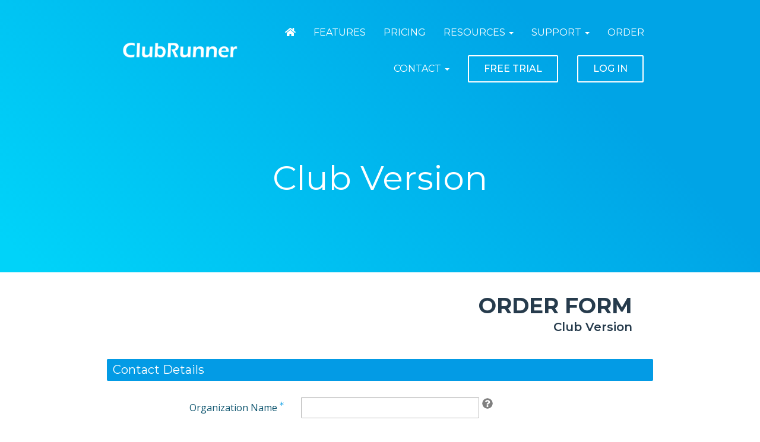

--- FILE ---
content_type: text/html
request_url: https://site.clubrunner.ca/Form/clubrunner-club-version?ClubsVersion=standard
body_size: 43300
content:
<!DOCTYPE html>
<html xmlns="http://www.w3.org/1999/xhtml" lang="en-ca">


<head>
    <title>
    Club Version | ClubRunner
</title>
<base href="https://site.clubrunner.ca/" id="baseHref" />
<meta charset="UTF-8">
<meta name="viewport" content="width=device-width, initial-scale=1">

<link href="https://globalassets.clubrunner.ca" rel="preconnect">
<link href="https://fonts.gstatic.com" rel="preconnect" crossorigin>
<link href="https://connect.facebook.net" rel="preconnect" crossorigin>
<link rel="shortcut icon" href='https://clubrunner.blob.core.windows.net/00009000998/Favicon/favicon.ico?time=639047982320426299' />
<link rel="apple-touch-icon" sizes="57x57" href='https://clubrunner.blob.core.windows.net/00000000000/macIcon.png' />
<link rel="apple-touch-icon" sizes="114x114" href='https://clubrunner.blob.core.windows.net/00000000000/macIcon.png' />
<link rel="apple-touch-icon" sizes="72x72" href='https://clubrunner.blob.core.windows.net/00000000000/macIcon.png' />
<link rel="apple-touch-icon" sizes="144x144" href='https://clubrunner.blob.core.windows.net/00000000000/macIcon.png' />

<link type="text/css" rel="stylesheet" href="https://globalassets.clubrunner.ca/css/jquery/ui/1.12.1/themes/smoothness/jquery-ui.min.css?_=639046946764157493" media="print" onload="this.media='all'" />
        <script type="text/plain" data-category="functionality" src="https://globalassets.clubrunner.ca/scripts/sharethis/button/custom-version.js?_=639046946764157493"></script>
<script>document.addEventListener("DOMContentLoaded", function(event) {$('.storylist .TwoColumnsRightNarrow, .storydetails .OneColumn').wrap('<div class="band-wrapper band-lt"></div>');});</script><meta name="google-site-verification" content="ANEp1Qgb73nmC_AjNOIfG_F4oMEPQX4JfcJ98Etv9SE" /><meta name="google-site-verification" content="dT0iekUuX9f9VGAnM_u13y1ip43qdBslfkwRmtbSIHA" />
    <script type="text/javascript" src="https://globalassets.clubrunner.ca/scripts/ajax/libs/jquery/3.5.1/jquery-3.5.1.min.js?_=639046946764157493"></script>
    <script type="text/javascript" src="https://globalassets.clubrunner.ca/scripts/jquery-migrate/jquery-migrate-3.3.2.min.js?_=639046946764157493"></script>
    <script type="text/javascript" src="https://globalassets.clubrunner.ca/scripts/maskedinput/1.4.1/jquery.maskedinput.min.js?_=639046946764157493"></script>
<script type="text/javascript" src="https://globalassets.clubrunner.ca/scripts/ajax/libs/jqueryui/1.12.1/jquery-ui.min.js?_=639046946764157493"></script>
<script type="text/javascript" src="https://globalassets.clubrunner.ca/scripts/ajax/jquery.validate/1.13.1/jquery.validate.min.js?_=639046946764157493"></script>
<script type="text/javascript" src="https://globalassets.clubrunner.ca/scripts/ajax/mvc/4.0/jquery.validate.unobtrusive.min.js?_=639046946764157493"></script>
<script type="text/javascript" src="https://globalassets.clubrunner.ca/scripts/ie7json.min.js?_=639046946764157493" defer></script>
<script type="text/javascript" src="https://globalassets.clubrunner.ca/scripts/lazyload/lazyimage.min.js?_=639046946764157493" async></script>
<script type="text/javascript" src="https://globalassets.clubrunner.ca/scripts/ajax/libs/jquery.imagesloaded/4.1.2/imagesloaded.pkgd.min.js?_=639046946764157493"></script>
<link type="text/css" rel="stylesheet" href="https://globalassets.clubrunner.ca/scripts/fontawesome/latest/all.min.css?_=639046946764157493" />
<script type="text/javascript" src="https://globalassets.clubrunner.ca/scripts/fontawesome/latest/all.min.js?_=639046946764157493" defer></script>
    <link type="text/css" rel="stylesheet" href="https://globalassets.clubrunner.ca/templates/BootstrapLayout-CR/ClubRunnerTheme/Blue.dev.min.css?_=639046946764157493" />
    <link type="text/css" rel="stylesheet" href="https://globalassets.clubrunner.ca/templates/BootstrapLayout-CR/ClubRunnerTheme/ClubRunnerTheme-media.min.css?_=639046946764157493" media="screen"/>
        <link type="text/css" rel="stylesheet" href="https://clubrunner.blob.core.windows.net/00009000998/en-ca/css/featuresCardsFix.css" />
        <link type="text/css" rel="stylesheet" href="https://clubrunner.blob.core.windows.net/00009000998/en-ca/css/stories.css" />
        <link type="text/css" rel="stylesheet" href="https://clubrunner.blob.core.windows.net/00009000998/en-ca/css/LegalPages.css" />
        <link type="text/css" rel="stylesheet" href="https://clubrunner.blob.core.windows.net/00009000998/en-ca/css/custom-band-wrapper.css" />
        <link type="text/css" rel="stylesheet" href="https://clubrunner.blob.core.windows.net/00009000998/en-ca/css/CR-Form styling.css" />
        <link type="text/css" rel="stylesheet" href="https://clubrunner.blob.core.windows.net/00009000998/en-ca/css/CR-Built-in page styling.css" />
        <link type="text/css" rel="stylesheet" href="https://clubrunner.blob.core.windows.net/00009000998/en-ca/css/navbar smallscreen fix.css" />
        <link type="text/css" rel="stylesheet" href="https://clubrunner.blob.core.windows.net/00009000998/en-ca/css/btn-info-dk-fix.css" />
<script type="text/javascript" src="https://globalassets.clubrunner.ca/scripts/bootstrap/3.4.1/bootstrap.min.js?_=639046946764157493"></script>
<script type="text/javascript" src="https://globalassets.clubrunner.ca/scripts/bootstrap/custom/message.tooltip.progress.min.js?_=639046946764157493" async></script>
<script type="text/javascript" src="https://globalassets.clubrunner.ca/scripts/bootstrap/custom/modal.bootstrap.min.js?_=639046946764157493" async></script>
    <script type="text/javascript" src="https://globalassets.clubrunner.ca/scripts/forms/forms.v2.min.js?_=639046946764157493" defer></script>
<script type="text/javascript" src="https://globalassets.clubrunner.ca/scripts/navbar/navbar.min.js?_=639046946764157493"></script>
<script type="text/javascript" src="https://globalassets.clubrunner.ca/scripts/navbar/navbar.fixed.min.js?_=639046946764157493" async></script>
<script type="text/javascript" src="https://globalassets.clubrunner.ca/scripts/back.top.min.js?_=639046946764157493" defer></script>
<script type="text/javascript" src="https://globalassets.clubrunner.ca/scripts/hide.bands.min.js?_=639046946764157493" async></script>
<script type="text/javascript" src="https://globalassets.clubrunner.ca/scripts/cr-theme/youtubeOnclickPlay.js?_=639046946764157493"></script>
<script type="text/javascript" src="https://globalassets.clubrunner.ca/scripts/cr-theme/pageScroll.js?_=639046946764157493"></script>
<script type="text/javascript" src="https://globalassets.clubrunner.ca/scripts/cr-theme/carouselMobileFeatures.js?_=639046946764157493"></script>
<script type="text/javascript" src="https://globalassets.clubrunner.ca/scripts/cr-theme/pricingSlider.js?_=639046946764157493"></script>

     <script charset="utf-8" src="https://cdn.iframe.ly/embed.js?key=a28323fa94041abe8f6ae06645b5c3e1"></script>



    <!--Google tag(gtag.js)-->
        <script type="text/plain" data-category="analytics" async src="https://www.googletagmanager.com/gtag/js?id=G-795MC2Y879"></script>
        <script type="text/plain" data-category="analytics">            
            window.dataLayer = window.dataLayer || [];
            function gtag() { dataLayer.push(arguments); }
            gtag('js', new Date());

            gtag('config', 'G-795MC2Y879');
        </script>



    <link rel="stylesheet" href="https://globalassets.clubrunner.ca/scripts/cookieconsent-3.0.1/dist/cookieconsent.css?_=639046946764157493">

<script type="text/javascript" src='https://globalassets.clubrunner.ca/scripts/cookieconsent-3.0.1/dist/cookieconsent.umd.js?_=639046946764157493' async></script>

<script type="text/javascript">
    function clearAllCookies() {
        var cookies = document.cookie.split("; ");
        for (var c = 0; c < cookies.length; c++) {
            var d = window.location.hostname.split(".");
            while (d.length > 0) {
                var cookieBase = encodeURIComponent(cookies[c].split(";")[0].split("=")[0]) + '=; expires=Thu, 01-Jan-1970 00:00:01 GMT; domain=' + d.join('.') + ' ;path=';
                var p = location.pathname.split('/');
                document.cookie = cookieBase + '/';
                while (p.length > 0) {
                    document.cookie = cookieBase + p.join('/');
                    p.pop();
                };
                d.shift();
            }
        }
    }

    function getRootDomain() {
        const hostname = window.location.hostname;

        // Split the hostname into parts
        const parts = hostname.split('.').reverse();

        // If the hostname has at least two parts (e.g., "sub.example.com"),
        // return the top-level domain and the second-level domain
        if (parts.length >= 2) {
            let domain = parts[1] + '.' + parts[0]; // "example.com"

            // Handle cases with country code top-level domains (e.g., "example.co.uk")
            if (parts.length > 2 && parts[0].length === 2 && parts[1].length === 2) {
                domain = parts[2] + '.' + parts[1] + '.' + parts[0]; // "example.co.uk"
            }

            return domain;
        }

        // If the hostname doesn't have multiple parts, return it as is (e.g., "localhost")
        return hostname;
    }




            window.addEventListener("load", function () {
                // Check if the 'cc_cookie' exists
                if (!document.cookie.split(';').some((item) => item.trim().startsWith('cc_cookie'))) {
                    // Clear all cookies if 'cc_cookie' is not found
                    clearAllCookies();
                }


                CookieConsent.run({
                    guiOptions: {
                        consentModal: {
                            layout: 'box wide',
                            position: 'bottom left',
                            flipButtons: true,
                        }
                    },

                    cookie: {
                        name: 'cc_cookie',
                        domain: 'site.clubrunner.ca' != '' ? 'site.clubrunner.ca' : getRootDomain(),
                        path: '/',
                    },

                    onFirstConsent: onFirstConsent,
                    onConsent: onConsent,
                    onChange: onConsentChange,

                    revision: 0, // increment this number to force showing the consent modal again

                    categories: {
                        necessary: {
                            enabled: true,  // this category is enabled by default
                            readOnly: true  // this category cannot be disabled
                        },
                        functionality: {
                            enabled: false,    //To be in compliance we need to let the pre ticked off for non necessary cookies.
                            readOnly: false,
                            autoClear: {
                                cookies: [
                                    {
                                        name: 'ai_session',   // string: exact cookie name
                                    },
                                    {
                                        name: 'ai_session',   // string: exact cookie name
                                        domain: 'clubrunner.ca'
                                    },
                                    {
                                        name: 'ai_session',   // string: exact cookie name
                                        domain: 'membernova.com'
                                    },
                                    {
                                        name: 'ai_user',   // string: exact cookie name
                                    },
                                    {
                                        name: 'ai_user',   // string: exact cookie name
                                        domain: 'clubrunner.ca'
                                    },
                                    {
                                        name: 'ai_user',   // string: exact cookie name
                                        domain: 'membernova.com'
                                    },                                    
                                    {
                                        name: /^__unam/,   // regex: match all cookies starting with '_unam'                                        
                                    },
                                    {
                                        name: /^__unam/,   // regex: match all cookies starting with '_unam'
                                        domain: 'clubrunner.ca'
                                    },
                                    {
                                        name: /^__unam/,   // regex: match all cookies starting with '_unam'
                                        domain: 'membernova.com'
                                    },
                                ]
                            },
                        },
                        analytics: {
                            enabled: false,    //To be in compliance we need to let the pre ticked off for non necessary cookies.
                            //AutoClear just clear the cookies when user change the preferences, it doesnt control it automatically
                            autoClear: {
                                cookies: [
                                    // clear analytics cookies from top-level domain
                                    {
                                        name: /^_ga/,   // regex: match all cookies starting with '_ga'
                                        domain: 'clubrunner.ca'
                                    },
                                    {
                                        name: '_gid',   // string: exact cookie name
                                        domain: 'clubrunner.ca'
                                    },
                                    {
                                        name: /^_ga/,   // regex: match all cookies starting with '_ga'
                                        domain: 'membernova.com'
                                    },
                                    {
                                        name: '_gid',   // string: exact cookie name
                                        domain: 'membernova.com'
                                    },
                                    // clear analytics cookies from current subdomain
                                    {
                                        name: /^_ga/,   // regex: match all cookies starting with '_ga'                                        
                                    },
                                    {
                                        name: '_gid',   // string: exact cookie name                                        
                                    },
                                ]
                            },                           
                        },
                        advertising: {
                            enabled: false, //To be in compliance we need to let the pre ticked off for non necessary cookies.
                            readOnly: false
                        }
                    },

                    language: {
                        default: 'en',
                        translations: {
                            en: {
                                consentModal: {
                                    title: 'We Use Cookies',
                                    description: "We use cookies to improve your browsing experience, secure our platform, and analyze our traffic. For more information about what cookies we use and how, please review our <a href='http://site.clubrunner.ca/cookie-policy'>Cookie Policy</a>. <br> {{revisionMessage}}",
                                    revisionMessage: 'We have updated our cookie policy. Please review the changes before continuing.', //This message will be shown when the revision is increased and the modal is displayed again
                                    acceptAllBtn: 'Accept All',
                                    acceptNecessaryBtn: 'Reject All',
                                    showPreferencesBtn: 'Manage Preferences',
                                    footer: `
                                        <a href='http://site.clubrunner.ca/privacy-policy'>Privacy Statement</a>
                                        <a href='http://site.clubrunner.ca/cookie-policy'>Cookie Policy</a>
                                    `
                                },
                                preferencesModal: {
                                    title: 'Manage Cookie Preferences',                                    
                                    acceptAllBtn: 'Accept All',
                                    acceptNecessaryBtn: 'Reject All',
                                    savePreferencesBtn: 'Save Preferences',
                                    closeIconLabel: 'Close',
                                    sections: [
                                        {
                                            title: 'Cookie Usage',
                                            description: 'We use cookies to optimize your experience, personalize content, and gather data to improve performance.'
                                        },
                                        {
                                            title: 'Strictly Necessary Cookies',
                                            description: 'These cookies are essential for the proper functioning of the website and cannot be disabled.',                                            
                                            linkedCategory: 'necessary'
                                        },
                                        {
                                            title: 'Functionality Cookies',
                                            description: 'These cookies collect information to enable enhanced functionality and personalization on our website. Without them, some or all services may not function properly. All of the data is anonymized and cannot be used to identify you.',
                                            linkedCategory: 'functionality'
                                        },
                                        {
                                            title: 'Performance &amp; Analytics Cookies',
                                            description: 'These cookies collect information about how you use our website so that we may improve the performance and track engagement. All of the data is anonymized and cannot be used to identify you.',
                                            linkedCategory: 'analytics'
                                        },
                                        {
                                            title: 'Advertisement Cookies',
                                            description: 'These cookies are used to provide visitors with customized advertisements based on the pages you visited previously and to analyze the effectiveness of the ad campaigns.',
                                            linkedCategory: 'advertising'
                                        },
                                        {
                                            title: 'Understanding Your Cookie Preferences',
                                            description: "If you have questions about your options or you need more information, please visit our <a href='http://site.clubrunner.ca/cookie-policy'>Cookie Policy</a>."
                                        }
                                    ]
                                }
                            }
                        }
                    }
                });

            });

            function onFirstConsent() {                
                updateGtmGaConsent();
                updateUserConsent();
            }

            function onConsentChange() {                
                updateGtmGaConsent();
                updateUserConsent();
            }

            function onConsent() {
                //Attention this function is triggered every page load, if you want to get the consent when the user accept or revoked the cookies you have to use onConsentChange                
            }

            function updateGtmGaConsent() {               
                //TODO: Implement the logic to update the google tag manager consent

                //This was a test but it's not working 
                // let preferences = {
                //     analytics_storage: "denied",
                //     ad_storage: "denied",
                //     ad_user_data: "denied",
                //     ad_personalization: "denied"
                // };


                // CookieConsent.getUserPreferences().acceptedCategories.forEach(category => {
                //     if (category === 'analytics') {
                //         preferences.analytics_storage = "granted";
                //     }
                //     if (category === 'advertising') {
                //         preferences.ad_storage = "granted";
                //         preferences.ad_user_data = "granted";
                //         preferences.ad_personalization = "granted";
                //     }
                // });

                // if (preferences) {
                //     setTimeout(function () {
                        
                //         window.dataLayer = window.dataLayer || [];

                //         function gtag() {
                //             window.dataLayer.push(arguments);
                //         }

                //         gtag("consent", "update", preferences);

                //         console.log("gtag sent!");

                //         setTimeout(function () {
                //             window.location.reload();
                //         }, 1000);

                //     }, 1000);                 
                // }
            }

            function updateUserConsent(cookieConsent) {
                // Retrieve all the fields
                const cookie = CookieConsent.getCookie();
                const preferences = CookieConsent.getUserPreferences();

                // Prepare the content
                const userConsent = {
                    consentId: cookie.consentId,
                    revision: cookie.revision,
                    acceptType: preferences.acceptType,
                    acceptedCategories: preferences.acceptedCategories,
                    rejectedCategories: preferences.rejectedCategories
                };

                // Send the data to backend                
                fetch('/9000998/cookie-policy/log', {
                    method: 'POST',
                    headers: {
                        'Content-Type': 'application/json'
                    },
                    body: JSON.stringify(userConsent)
                });

            }
        </script>

    <script src="https://globalassets.clubrunner.ca/scripts/widgets/particles.min.js?_=639046946764157493" async></script>
    <script src="https://globalassets.clubrunner.ca/scripts/widgets/particle-membernova.js?_=639046946764157493" defer></script>
    
        

<script type="text/javascript" src="https://globalassets.clubrunner.ca/scripts/uiblock/jquery.blockUI.min.js?_=639046946764157493" async></script>

<div style="display: none;" id="blockUiMessage">
    <div id="bulletinPublishing2"><i class="fas fa-spinner fa-spin"></i></div>
</div>

<script type="text/javascript">
    // Prevent multiple submit
    var canBlock = true;
    $(function ()
    {
        $('form').submit(function()
        {
            // Don't block UI on CkEditor5 EmbedMedia form submit.
            if (this.classList.contains('ck-media-form')) {
                return;
            }
            if (!canBlock)
            {
                return true;
            }
            else
                if ($("form").valid())
                {
                    blockUi();
                    return true;
                }
                else
                {
                    return false;
                }
        });
    });


    function blockUi()
    {
        $.blockUI(
            {
                theme: true,
                title: '',
                message: $("#blockUiMessage"),
                baseZ: 2000,
                draggable: false,
                onBlock: function() {
					$(".blockPage").addClass( "" )
				}

            });
    }

    function unBlockUi()
    {
        $.unblockUI();

    }


    function setNoBlock(){
        canBlock = false;
    }

    function setBlock() {
        canBlock = true;
    }
</script>

<script type="text/javascript" src='https://globalassets.clubrunner.ca/scripts/globalize.min.js?_=639046946764157493'></script>
<script type="text/javascript" src='https://globalassets.clubrunner.ca/scripts/globalize-cultures/globalize.culture.en-CA.js?_=639046946764157493'></script>
<script type="text/javascript" src='https://globalassets.clubrunner.ca/scripts/jquery.timeentry/jquery.timeentry.min.js?_=639046946764157493'></script>
<script type="text/javascript" src='https://globalassets.clubrunner.ca/scripts/jquery.timeentry/jquery.timeentry-en.js?_=639046946764157493'></script>
<script type="text/javascript" src='https://globalassets.clubrunner.ca/scripts/datepicker/ui/datepicker-en-CA.js?_=639046946764157493'></script>

<script type="text/javascript" src='https://globalassets.clubrunner.ca/scripts/autoNumeric/autoNumeric-min.js?_=639046946764157493' defer></script>

<link type="text/css" rel="stylesheet" href="https://globalassets.clubrunner.ca/scripts/plupload/jquery.plupload.queue/css/jquery.plupload.queue.min.css?_=639046946764157493" />
<script type="text/javascript" src="https://globalassets.clubrunner.ca/scripts/plupload/plupload.full.js?_=639046946764157493" defer></script>
<script type="text/javascript" src="https://globalassets.clubrunner.ca/scripts/plupload/jquery.plupload.queue/jquery.plupload.queue.js?_=639046946764157493" defer></script>

<script type="text/javascript" src="https://globalassets.clubrunner.ca/scripts/ajax/libs/handlebars.js/4.1.2/handlebars-v4.1.2.min.js?_=639046946764157493"></script>

<link type="text/css" rel="stylesheet" href='https://globalassets.clubrunner.ca/scripts/ajax/libs/select2/4.0.13/css/select2.min.css?_=639046946764157493' />
<script type="text/javascript" src='https://globalassets.clubrunner.ca/scripts/ajax/libs/select2/4.0.13/js/select2.full.min.js?_=639046946764157493'></script>

<script type="text/javascript" src='https://globalassets.clubrunner.ca/scripts/select2/select2forTag.min.js?_=639046946764157493'></script>
<script type="text/javascript" src='https://globalassets.clubrunner.ca/scripts/select2/select2forAccessibility.min.js?_=639046946764157493'></script>


    
</head>

<body id="bodyContent">

    

    
<div id="fb-root"></div>

    <script>
              document.addEventListener('DOMContentLoaded', function () 
              {
                  document.querySelectorAll('fb\\:like, .fb-like, .fb_iframe_widget').forEach(el => el.style.display = 'none');
              });
    </script>
    <script type="text/plain" data-category="functionality">
        (function (d, s, id) {
        var js, fjs = d.getElementsByTagName(s)[0];
        if (d.getElementById(id)) return;
        js = d.createElement(s); js.id = id;
        js.src = "https://connect.facebook.net/en_US/all.js#xfbml=1";
        fjs.parentNode.insertBefore(js, fjs);
        } (document, 'script', 'facebook-jssdk'));
    </script>


    <div class="navbar-fixed-top float-menu">


        
            
                


<nav class="navbar navbar-default" aria-label="page navigation">
    <div class="container float-menu-vertical-align">
        <div class="navbar-header">
            <button type="button" class="navbar-toggle" data-toggle="collapse" data-target="#navbar" aria-expanded="false" aria-controls="navbar">
                <span class="sr-only">Toggle navigation</span>
                <span class="icon-bar"></span>
                <span class="icon-bar"></span>
                <span class="icon-bar"></span>
            </button>
                <a href="" class="navbar-brand" tabindex="-1">
                            <img src="https://clubrunner.blob.core.windows.net/00009000998/Images/clubrunner_logo_no_tag_line_white-01.png" alt="ClubRunner logo" role="img" />
                </a>
        </div>
        <div class="navbar-collapse collapse" id="navbar" aria-expanded="true">
            <ul class="nav navbar-nav">
                <li class=""><a href=" " target="_self" title="Home" class="" tabindex="0"><i class="fas-icon fa-home"></i></a></li><li class=""><a href="page/features" target="_self" title="" class="" tabindex="0">Features</a></li><li class=""><a href="page/pricing" target="_self" title="" class="" tabindex="0">Pricing</a></li><li class="dropdown"><a class="dropdown-toggle" data-toggle="dropdown" title="" tabindex="0" aria-haspopup="true" aria-expanded="false">Resources<b class="caret" aria-hidden="true"></b></a><ul class="dropdown-menu"><li class=""><a href="page/rotary" target="_self" title="Rotary Packages" class="" tabindex="0">Rotary Packages</a></li><li class=""><a href="page/service-clubs-and-associations" target="_self" title="Service Clubs/Associations Packages" class="" tabindex="0">Service Clubs/Associations Packages</a></li><li class=""><a href="page/services" target="_self" title="" class="" tabindex="0">Professional Services</a></li><li class=""><a href="page/live-sites" target="_self" title="" class="" tabindex="0">Visit Live Sites</a></li></ul></li><li class="dropdown"><a class="dropdown-toggle" data-toggle="dropdown" title="" tabindex="0" aria-haspopup="true" aria-expanded="false">Support<b class="caret" aria-hidden="true"></b></a><ul class="dropdown-menu"><li class=""><a href="http://www.ClubRunnerSupport.com" target="_blank" title="Support Center" class="" tabindex="0">Support Center</a></li><li class=""><a href="https://www.clubrunnercommunity.com/" target="_blank" title="" class="" tabindex="0">ClubRunner Community</a></li><li class=""><a href="page/webinars" target="_self" title="Webinars" class="" tabindex="0">Webinars</a></li><li class=""><a href="page/events" target="_self" title="Upcoming Events" class="" tabindex="0">Events</a></li></ul></li><li class=""><a href="page/order" target="_self" title="" class="" tabindex="0">Order</a></li><li class="dropdown"><a class="dropdown-toggle" data-toggle="dropdown" title="Contact Us" tabindex="0" aria-haspopup="true" aria-expanded="false">Contact<b class="caret" aria-hidden="true"></b></a><ul class="dropdown-menu"><li class=""><a href="page/careers" target="_self" title="Careers" class="" tabindex="0">Careers</a></li><li class=""><a href="https://site.clubrunner.ca/form/contact-us" target="_self" title="Contact Us" class="" tabindex="0">Contact Us</a></li></ul></li><li class=""><a href="https://site.clubrunner.ca/Form/trial" target="_self" title="" class="menu-item menu-item-primary" tabindex="0">Free Trial</a></li><li class=""><a href="https://site.clubrunner.ca/login" target="_self" title="" class="menu-item menu-item-primary" tabindex="0">Log In</a></li>
            </ul>
        </div>
    </div>
</nav>
            

    </div>

    <main class="main-content-wrapper form custom-club-version" role="main">
        <div class="content-wrapper">
            
        </div>
        


<script type="text/javascript" src="https://globalassets.clubrunner.ca/scripts/uiblock/jquery.blockUI.min.js?_=639046946764157493" async></script>

<div style="display: none;" id="blockUiMessage">
    <div id="bulletinPublishing2"><i class="fas fa-spinner fa-spin"></i></div>
</div>

<script type="text/javascript">
    // Prevent multiple submit
    var canBlock = true;
    $(function ()
    {
        $('form').submit(function()
        {
            // Don't block UI on CkEditor5 EmbedMedia form submit.
            if (this.classList.contains('ck-media-form')) {
                return;
            }
            if (!canBlock)
            {
                return true;
            }
            else
                if ($("form").valid())
                {
                    blockUi();
                    return true;
                }
                else
                {
                    return false;
                }
        });
    });


    function blockUi()
    {
        $.blockUI(
            {
                theme: true,
                title: '',
                message: $("#blockUiMessage"),
                baseZ: 2000,
                draggable: false,
                onBlock: function() {
					$(".blockPage").addClass( "" )
				}

            });
    }

    function unBlockUi()
    {
        $.unblockUI();

    }


    function setNoBlock(){
        canBlock = false;
    }

    function setBlock() {
        canBlock = true;
    }
</script>

<script type="text/javascript">

    $.extend(
        {
            confirm: function (button, message, title, callbackFunction, confirmButtonText, callbackCancelFunction) {
                title = title || 'Confirm';
                confirmButtonText = confirmButtonText || 'OK';

                $("<div class='dialog-confirm'></div>").dialog(
                    {
                        // Remove the closing 'X' from the dialog
                        open: function (event, ui) { $(".ui-dialog-titlebar-close").hide(); },
                        buttons:
                        [
                            {
                                html: "Cancel",
                                "class": "btn btn-cancel",
                                click: function()
                                {
                                    $(this).dialog("close");
                                    if (callbackCancelFunction)
                                    {
                                        callbackCancelFunction();
                                    }
                                    $(".ui-dialog-buttonpane").unblock();
                                }
                            },
                            {
                                html: confirmButtonText,
                                "class": "btn btn-primary btn-confirm",
                                click: function()
                                {
                                    $(this).dialog("close");
                                    if ($.isFunction(window.$.blockUI)) {
                                        $.blockUI(
                                            {
                                                theme: true,
                                                baseZ: 2000,
                                                draggable: false,
                                                message: '<div id="bulletinPublishing2"><i class=\"fas fa-spinner fa-spin\"></i></div>',
                                            });
                                    }
                                    if (callbackFunction)
                                    {
                                        callbackFunction();
                                            return false;
                                    }
                                    else {
                                        if (button == null)
                                            return true;
                                        else {
                                            var navigateTo = $(button).attr('href');
                                            location.href = navigateTo;
                                        }
                                    }
                                }
                            }

                        ],
                        close: function (event, ui) { $(this).remove(); },
                        resizable: false,
                        title: title,
                        modal: true,
                        draggable: false,
                        width: 665,
                        position: { my: "center", at: "center", of: window }
                    }).html(message);

                return false;
            }
        });
</script>
    <script type="text/javascript">
    </script>
    <div class="HomeContentWrapper">
        <div class="content-wrapper">
            <header class="page-header">
                <div class="col-xs-12">
                    <h1>Club Version</h1>
                    <h5 class="page-description"><style type="text/css">.dynamicForm .sectionTitle {
	margin: 0;
    padding: 5px 10px;
    font-size: 20px;
    font-weight: 400;
    font-family: 'Montserrat',sans-serif;
    line-height: 1.3;
    color: #222;
    border-bottom: 1px solid transparent;
    /* background-color: transparent; */
    background-color: #039be5;
    border-radius: 2px;
    color: #FFF;
}
.dynamicForm .sectionDescription {
 	margin: 20px 10px 10px;   
}
.field-control, span.ui-spinner {
 	height: 36px;
}
.field-control {
    padding: 4px 8px;
}
.ui-spinner [role="spinbutton"] {
    height: 100%;
    padding: 4px 8px;
}
.select.field-control {
 	min-width: 300px;
    padding: 4px 3px;
}
[name$="Number"], [name$="Phone"], [type="text"] {
 	width: 300px;   
}

.field-group .control-label, .field-group .label-control, .field-group .label-control, .field-group .dataTables_filter>label, .field-group .dataTables_length>label {
 	padding-top: 7px;   
}

.form-horizontal .radio, .form-horizontal .checkbox, .form-horizontal .radio-inline, .form-horizontal .checkbox-inline {
 	padding-top: 7px;   
}

.btn-radio-list.field-group .label-control {
 	padding-top: 18px;   
}

.btn-radio-list .custom-radio .custom-control-indicator {
    display: none;
}

.btn-radio-list .custom-radio label {
	display: inline-block;
    margin-bottom: 0;
    font-weight: 600;
    text-align: center;
    white-space: nowrap;
    vertical-align: middle;
    touch-action: manipulation;
    cursor: pointer;
    background-image: none;
    border: 1px solid transparent;
    -webkit-user-select: none;
    -moz-user-select: none;
    -ms-user-select: none;
    user-select: none;
    background-color: #fff;
    color: #0096d3;
    background-color: transparent;
    border-color: #0096d3;
    padding: 10px 25px;
    font-size: 16px;
    line-height: 1.42857143;
    border-radius: 2px;
}
.btn-radio-list .radio {
    padding-top: 7px;
    position: relative;
    display: inline-block;
}
.btn-radio-list .radio + .radio {
 	margin-left: 20px;   
}
.btn-radio-list .custom-radio:hover label, .btn-radio-list .radio:focus label {
    color: #fff;
    background-color: #0096d3;
    border-color: #0096d3;
}

.btn-radio-list .custom-radio .custom-control-input:checked ~ label {
    color: #fff;
    background-image: none;
    background-color: #0096d3;
    border-color: #0096d3;
}

.btn-radio-list .radio-list .radio:first-child input[type="radio"]~.field-required:before, .btn-radio-list .radio-list .radio:first-child .radio-icon~.field-required:before {
    display: none;  
}
.btn-radio-list .radio-list .radio:last-child input[type="radio"]~.field-required:after, .radio-list .radio-inline:last-child .radio-icon~.field-required:after {
    content: "";
}
.btn-radio-list .radio:last-child input[type="radio"]~.field-required:after, .radio-inline:last-child .radio-icon~.field-required:after {
    content: "";
    margin-left: 5px;
    font-family: 'Font Awesome 5 Pro';
    font-weight: 600;
    position: absolute;
    color: #039be5;
    font-size: 7px;
    line-height: 16px;
    visibility: visible;
    display: inline;
    margin-right: 3px;
    top: 0;
    right: -16px;
    left: auto;
}

.btn-radio-list .item-fee {
	display: none;
}
.radio-list-fee .item-fee {
	display: none;
}

/** required **/
label.label-control.field-required {
    color: #0D546E;
}
.label-control>label.field-required {
    color: #0D546E;
}
.help-block {
    font-style: normal;
    font-size: 14px;
}

.setup-label {
 	width: 530px;
    max-width: calc(100% + 30px);
    margin-left: -15px;
    margin-right: -15px;
    padding: 15px;
    border: 1px solid rgb(219 223 235);
    border-radius: 2px;
    background-color: rgb(230, 234, 245);
}
.setup-label.full-size {
 	width: 100%;   
}

.setup-label .setup-icon {
   	float: left;
    margin-top: -14px;
    padding-right: 15px;
    color: #e91e63;
    font-size: 50px;
}

.setup-label .item-fee {
    float: right;
    font-weight: 600;
}

.item-fee-list .radio-list .custom-control {
    max-width: 100%;   
}
.item-fee-list .radio-list .custom-control label {
    width: 500px;
    max-width: 100%;
}

.item-fee-list .radio-list .custom-control .item-fee {
    float: right;
}

.form-horizontal label.radio-inline {
    padding-top: 0;
}

.card-message-info {
    background-color: #b3e5fc;
    border: 1px solid #81d4fa;
    border-radius: 2px;
}
.card-message-info .card-block {
	padding: 20px;
}

/*Button Style */
.btn.btn-primary {
	color: #fff;
    border-color: #0096d3;
    background-color: #0096d3;
	background-image: none;
}
	
.btn.btn-primary:hover, .btn.btn-primary:focus, .btn.btn-primary:active {
	color: #fff;
    border-color: #006a96;
    background-color: #006a96;
	background-image: none;
}

.visually-hidden {
	position: absolute !important;
    top: -9999px !important;
    left: -9999px !important;
    visibility: hidden !important;
}
.formContainer .validation-summary-errors {
 	margin-top: 30px;   
}
</style>
</h5>
                </div>
            </header>
        </div>
        <div class="band-wrapper">
            <div class="container">
                <div class="formContainer" style="float:none;">

<form action="/9000998/Button/Post" class="form-horizontal form-dynamic" method="post">                        <div id="customMessages"></div>
<div class="validation-summary-valid" data-valmsg-summary="true"><ul><li style="display:none"></li>
</ul></div>                        <div class="dynamicForm application-form narrow padding">
                                <div class="row row-form" id="" style="display: block;">
                                        <div class="col-form col-md-12" id="" style="display: block;">
                                                <div id="" style="display: block;">
                                                    
<div class="dynamicSection" role="group" >

    <div class="sectionBody">
            <div id="" style="display: block;">
                

<div class="field-group     new-line"><label class="label-control label-empty sr-only mnds-padding mnds-size-xs-12 " for=""> </label><div class="mnds-padding mnds-size-xs-12 "><mndsdynamicelement>
                        <style type="text/css">.order-img {float:left;margin-bottom:15px;margin-right:15px;}
.order-form {float:right;text-align:right;margin-bottom:15px;margin-right:15px;}
.order-form h2 {margin-top:0;margin-bottom:0;font-weight:700;text-transform:uppercase;}
.order-form h4 {margin-top:0;margin-bottom:0;font-weight:600;}
</style>
<div class="order-header clearfix">
<div class="order-form">
<h2>Order Form</h2>

<h4>Club Version</h4>
</div>
</div>

                        
                     </mndsdynamicelement></div></div>



            </div>
    </div>
</div>

                                                </div>
                                        </div>
                                </div>
                                <div class="row row-form" id="" style="display: block;">
                                        <div class="col-form col-md-12" id="" style="display: block;">
                                                <div id="" style="display: block;">
                                                    
<div class="dynamicSection" role="group" aria-labelledby=CONTACTDETAILS>
        <div id="sec_title_CONTACTDETAILS" class="sectionTitle">Contact Details</div>

    <div class="sectionBody">
            <div id="" style="display: block;">
                

<div class="field-group    "><label class="field-required label-control mnds-padding mnds-size-xs-12 mnds-size-sm-4 mnds-size-md-4 mnds-size-lg-4" for="ClubName">Organization Name</label><div class="mnds-padding mnds-size-xs-12 mnds-size-sm-8 mnds-size-md-8 mnds-size-lg-8 "><mndsdynamicelement>
        <input aria-required="true" class="field-control field-required " data-newline="" data-tooltip="true" data-val="true" data-val-required="Organization Name is required" id="ClubName" name="ClubName" onblur="$(this).valid();" placeholder="" type="text" value="" />
        <span class="tooltip-text" title="Organization&#39;s official name" data-placement="bottom" data-html="true" data-toggle="tooltip" role="tooltip" tabindex="0"><i class="fas fa-question-circle"></i></span>

        <div class="help-block field-validation"><span class="field-validation-valid" data-valmsg-for="ClubName" data-valmsg-replace="true"></span></div>



    </mndsdynamicelement></div></div>
            </div>
            <div id="" style="display: block;">
                

<div class="field-group    "><label class="field-required label-control mnds-padding mnds-size-xs-12 mnds-size-sm-4 mnds-size-md-4 mnds-size-lg-4" for="FirstName">First Name</label><div class="mnds-padding mnds-size-xs-12 mnds-size-sm-8 mnds-size-md-8 mnds-size-lg-8 "><mndsdynamicelement>
        <input aria-required="true" class="field-control field-required " data-newline="" data-tooltip="true" data-val="true" data-val-required="First Name is required" id="FirstName" name="FirstName" onblur="$(this).valid();" placeholder="" type="text" value="" />
        <span class="tooltip-text" title="Club Primary Contact First Name" data-placement="bottom" data-html="true" data-toggle="tooltip" role="tooltip" tabindex="0"><i class="fas fa-question-circle"></i></span>

        <div class="help-block field-validation"><span class="field-validation-valid" data-valmsg-for="FirstName" data-valmsg-replace="true"></span></div>



    </mndsdynamicelement></div></div>
            </div>
            <div id="" style="display: block;">
                

<div class="field-group    "><label class="field-required label-control mnds-padding mnds-size-xs-12 mnds-size-sm-4 mnds-size-md-4 mnds-size-lg-4" for="LastName">Last Name</label><div class="mnds-padding mnds-size-xs-12 mnds-size-sm-8 mnds-size-md-8 mnds-size-lg-8 "><mndsdynamicelement>
        <input aria-required="true" class="field-control field-required " data-newline="" data-tooltip="true" data-val="true" data-val-required="Last Name is required" id="LastName" name="LastName" onblur="$(this).valid();" placeholder="" type="text" value="" />
        <span class="tooltip-text" title="Club Primary Contact Last Name" data-placement="bottom" data-html="true" data-toggle="tooltip" role="tooltip" tabindex="0"><i class="fas fa-question-circle"></i></span>

        <div class="help-block field-validation"><span class="field-validation-valid" data-valmsg-for="LastName" data-valmsg-replace="true"></span></div>



    </mndsdynamicelement></div></div>
            </div>
            <div id="" style="display: block;">
                

<div class="field-group    "><label class="field-required label-control mnds-padding mnds-size-xs-12 mnds-size-sm-4 mnds-size-md-4 mnds-size-lg-4" for="PrimaryPhone">Daytime Phone Number</label><div class="mnds-padding mnds-size-xs-12 mnds-size-sm-8 mnds-size-md-8 mnds-size-lg-8 "><mndsdynamicelement>
        <input aria-required="true" class="field-control field-required " data-newline="" data-val="true" data-val-length="Daytime Phone Number must be a string with a minimum length of 7 and a maximum length of 18" data-val-length-max="18" data-val-length-min="7" data-val-regex="Please enter a valid phone number." data-val-regex-pattern="[\d\-\)\(\&#x2B; ]&#x2B;" data-val-required="Daytime Phone Number is required" id="PrimaryPhone" maxlength="18" name="PrimaryPhone" onblur="$(this).valid();" placeholder="" type="text" value="" />
        
        <div class="help-block field-validation"><span class="field-validation-valid" data-valmsg-for="PrimaryPhone" data-valmsg-replace="true"></span></div>



    </mndsdynamicelement></div></div>
            </div>
            <div id="" style="display: block;">
                
<div class="field-group    "><label class="field-required label-control mnds-padding mnds-size-xs-12 mnds-size-sm-4 mnds-size-md-4 mnds-size-lg-4" for="EmailPrimary">Email Address</label><div class="mnds-padding mnds-size-xs-12 mnds-size-sm-8 mnds-size-md-8 mnds-size-lg-8 "><mndsdynamicelement>
        <input aria-required="true" class="field-control field-required " data-newline="" data-val="true" data-val-regex="Email format appears to be invalid." data-val-regex-pattern="^(?:[a-zA-Z0-9!#$%&amp;&#x27;*\&#x2B;\/=?^_`{|}~-]&#x2B;(?:\.[a-zA-Z0-9!#$%&amp;&#x27;*\&#x2B;\/=?^_`{|}~-]&#x2B;)*|&quot;(?:[\x01-\x08\x0b\x0c\x0e-\x1f\x21\x23-\x5b\x5d-\x7f]|\\[\x01-\x09\x0b\x0c\x0e-\x7f])*&quot;)@(?:(?:[a-zA-Z0-9](?:[a-zA-Z0-9-]*[a-zA-Z0-9])?\.)&#x2B;[a-zA-Z0-9](?:[a-zA-Z0-9-]*[a-zA-Z0-9])?|\[(?:(?:25[0-5]|2[0-4][0-9]|[01]?[0-9][0-9]?)\.){3}(?:25[0-5]|2[0-4][0-9]|[01]?[0-9][0-9]?|[a-zA-Z0-9-]*[a-zA-Z0-9]:(?:[\x01-\x08\x0b\x0c\x0e-\x1f\x21-\x5a\x53-\x7f]|\\[\x01-\x09\x0b\x0c\x0e-\x7f])&#x2B;)\])$" data-val-required="Email Address is required" id="EmailPrimary" name="EmailPrimary" onblur="$(this).valid();" placeholder="" type="text" value="" />
        
        <div class="help-block field-validation"><span class="field-validation-valid" data-valmsg-for="EmailPrimary" data-valmsg-replace="true"></span></div>


    </mndsdynamicelement></div></div>
            </div>
    </div>
</div>

                                                </div>
                                                <div id="" style="display: block;">
                                                    
<div class="dynamicSection" role="group" aria-labelledby=CLUBMAILINGADDRESS>
        <div id="sec_title_CLUBMAILINGADDRESS" class="sectionTitle">Club Mailing Address</div>

    <div class="sectionBody">
            <div id="" style="display: block;">
                

<div class="control-group " role="group" aria-label="Address">
    

<div class="field-group    ">
<div class="label-control mnds-padding mnds-size-xs-12 mnds-size-sm-4 mnds-size-md-4 mnds-size-lg-4 " ><label class="field-required" for="Address_Address1">Address 1</label></div>
<div class="mnds-padding mnds-size-xs-12 mnds-size-sm-8 mnds-size-md-8 mnds-size-lg-8 ">
<input class="field-control field-required field-control  " data-val="true" data-val-required="Address 1 is required" id="Address_Address1" name="Address.Address1" onblur="$(this).valid();" type="text" value="" />
<div class="help-block errorMessage" id="Address_Address1errorMessage"><span class="field-validation-valid" data-valmsg-for="Address.Address1" data-valmsg-replace="true"></span></div>
</div>
</div>

<div class="field-group    ">
<div class="label-control mnds-padding mnds-size-xs-12 mnds-size-sm-4 mnds-size-md-4 mnds-size-lg-4 " ><label for="Address_Address2">Address 2</label></div>
<div class="mnds-padding mnds-size-xs-12 mnds-size-sm-8 mnds-size-md-8 mnds-size-lg-8 ">
<input class="field-control field-control  " data-val="false" id="Address_Address2" name="Address.Address2" type="text" value="" />
<div class="help-block errorMessage" id="Address_Address2errorMessage"><span class="field-validation-valid" data-valmsg-for="Address.Address2" data-valmsg-replace="true"></span></div>
</div>
</div>


<div class="field-group    ">
<div class="label-control mnds-padding mnds-size-xs-12 mnds-size-sm-4 mnds-size-md-4 mnds-size-lg-4 " ><label for="Address_Address3">Address 3</label></div>
<div class="mnds-padding mnds-size-xs-12 mnds-size-sm-8 mnds-size-md-8 mnds-size-lg-8 ">
<input class="field-control field-control  " data-val="false" id="Address_Address3" name="Address.Address3" type="text" value="" />
<div class="help-block errorMessage" id="Address_Address3errorMessage"><span class="field-validation-valid" data-valmsg-for="Address.Address3" data-valmsg-replace="true"></span></div>
</div>
</div>

<div class="field-group    ">
<div class="label-control mnds-padding mnds-size-xs-12 mnds-size-sm-4 mnds-size-md-4 mnds-size-lg-4 " ><label class="field-required" for="Address_City">City</label></div>
<div class="mnds-padding mnds-size-xs-12 mnds-size-sm-8 mnds-size-md-8 mnds-size-lg-8 ">
<input class="field-control field-required field-control  " data-val="true" data-val-required="City is required" id="Address_City" name="Address.City" onblur="$(this).valid();" type="text" value="" />
<div class="help-block errorMessage" id="Address_CityerrorMessage"><span class="field-validation-valid" data-valmsg-for="Address.City" data-valmsg-replace="true"></span></div>
</div>
</div>


<div class="field-group">
		<div class="alert alert-warning" id="AddressriCountryWarning" hidden>To comply with Rotary Integration requirements, individuals within the United Kingdom need to select the specific country that they reside in: England, Wales, Scotland, or Northern Ireland.</div>

        <label class="label-control mnds-padding mnds-size-xs-12 mnds-size-sm-4 mnds-size-md-4 mnds-size-lg-4 field-required" for="Address_Country_CountryId">Country</label>

        <div class="mnds-padding mnds-size-xs-12 mnds-size-sm-8 mnds-size-md-8 mnds-size-lg-8">
            <select class="field-control field-required" data-val="true" data-val-range="Country is required" data-val-range-min="1" data-val-required="The Country field is required." id="Address_Country_CountryId" name="Address.Country.CountryId" onblur="$(this).valid();" onchange="AddressGetStates( this.value, &#x27;&#x27;, &#x27;&#x27;, &#x27;Address.Country&#x27;, &#x27;Address_Country&#x27;)"><option selected="selected" value="0">-- Select Country --</option>
<option value="10">Afghanistan</option>
<option value="2460">&#xC5;land Islands</option>
<option value="20">Albania</option>
<option value="30">Algeria</option>
<option value="40">American Samoa</option>
<option value="50">Andorra</option>
<option value="60">Angola</option>
<option value="70">Anguilla</option>
<option value="80">Antarctica</option>
<option value="90">Antigua and Barbuda</option>
<option value="100">Argentina</option>
<option value="110">Armenia</option>
<option value="120">Aruba</option>
<option value="130">Australia</option>
<option value="140">Austria</option>
<option value="150">Azerbaijan</option>
<option value="160">Bahamas</option>
<option value="170">Bahrain</option>
<option value="180">Bangladesh</option>
<option value="190">Barbados</option>
<option value="200">Belarus</option>
<option value="210">Belgium</option>
<option value="220">Belize</option>
<option value="230">Benin</option>
<option value="240">Bermuda</option>
<option value="250">Bhutan</option>
<option value="260">Bolivia (Plurinational State of)</option>
<option value="2470">Bonaire, Sint Eustatius and Saba</option>
<option value="270">Bosnia and Herzegovina</option>
<option value="280">Botswana</option>
<option value="2480">Bouvet Island</option>
<option value="290">Brazil</option>
<option value="300">British Indian Ocean Territory</option>
<option value="320">Brunei Darussalam</option>
<option value="330">Bulgaria</option>
<option value="340">Burkina Faso</option>
<option value="360">Burundi</option>
<option value="400">Cabo Verde</option>
<option value="370">Cambodia</option>
<option value="380">Cameroon</option>
<option value="390">Canada</option>
<option value="410">Cayman Islands</option>
<option value="420">Central African Republic</option>
<option value="430">Chad</option>
<option value="440">Chile</option>
<option value="450">China</option>
<option value="460">Christmas Island</option>
<option value="470">Cocos (Keeling) Islands</option>
<option value="480">Colombia</option>
<option value="490">Comoros</option>
<option value="1720">Congo</option>
<option value="560">Congo (Democratic Republic of the)</option>
<option value="500">Cook Islands</option>
<option value="510">Costa Rica</option>
<option value="1030">C&#xF4;te d&#x27;Ivoire</option>
<option value="520">Croatia</option>
<option value="530">Cuba</option>
<option value="2390">Cura&#xE7;ao</option>
<option value="540">Cyprus</option>
<option value="550">Czechia</option>
<option value="570">Denmark</option>
<option value="580">Djibouti</option>
<option value="590">Dominica</option>
<option value="600">Dominican Republic</option>
<option value="610">Ecuador</option>
<option value="620">Egypt</option>
<option value="630">El Salvador</option>
<option value="2430">England</option>
<option value="640">Equatorial Guinea</option>
<option value="650">Eritrea</option>
<option value="660">Estonia</option>
<option value="2030">Eswatini</option>
<option value="670">Ethiopia</option>
<option value="680">Falkland Islands (Malvinas)</option>
<option value="690">Faroe Islands</option>
<option value="700">Fiji</option>
<option value="710">Finland</option>
<option value="720">France</option>
<option value="2490">French Guiana</option>
<option value="730">French Polynesia</option>
<option value="2500">French Southern Territories</option>
<option value="740">Gabon</option>
<option value="750">Gambia</option>
<option value="760">Gaza Strip</option>
<option value="770">Georgia</option>
<option value="780">Germany</option>
<option value="790">Ghana</option>
<option value="800">Gibraltar</option>
<option value="810">Greece</option>
<option value="820">Greenland</option>
<option value="830">Grenada</option>
<option value="2380">Guadeloupe</option>
<option value="840">Guam</option>
<option value="850">Guatemala</option>
<option value="2510">Guernsey</option>
<option value="860">Guinea</option>
<option value="870">Guinea-Bissau</option>
<option value="880">Guyana</option>
<option value="890">Haiti</option>
<option value="2520">Heard Island And Mcdonald Islands</option>
<option value="900">Holy See</option>
<option value="910">Honduras</option>
<option value="920">Hong Kong</option>
<option value="930">Hungary</option>
<option value="940">Iceland</option>
<option value="950">India</option>
<option value="960">Indonesia</option>
<option value="970">Iran (Islamic Republic of)</option>
<option value="980">Iraq</option>
<option value="990">Ireland</option>
<option value="1000">Isle of Man</option>
<option value="1010">Israel</option>
<option value="1020">Italy</option>
<option value="1040">Jamaica</option>
<option value="1050">Japan</option>
<option value="1060">Jersey</option>
<option value="1070">Jordan</option>
<option value="1080">Kazakhstan</option>
<option value="1090">Kenya</option>
<option value="1100">Kiribati</option>
<option value="1560">Korea (Democratic People&#x27;s Republic of)</option>
<option value="1970">Korea (Republic of)</option>
<option value="1110">Kosovo</option>
<option value="1120">Kuwait</option>
<option value="1130">Kyrgyzstan</option>
<option value="1140">Lao People&#x27;s Democratic Republic</option>
<option value="1150">Latvia</option>
<option value="1160">Lebanon</option>
<option value="1170">Lesotho</option>
<option value="1180">Liberia</option>
<option value="1190">Libya</option>
<option value="1200">Liechtenstein</option>
<option value="1210">Lithuania</option>
<option value="1220">Luxembourg</option>
<option value="1230">Macao</option>
<option value="1250">Madagascar</option>
<option value="1260">Malawi</option>
<option value="1270">Malaysia</option>
<option value="1280">Maldives</option>
<option value="1290">Mali</option>
<option value="1300">Malta</option>
<option value="1310">Marshall Islands</option>
<option value="2530">Martinique</option>
<option value="1320">Mauritania</option>
<option value="1330">Mauritius</option>
<option value="1340">Mayotte</option>
<option value="1350">Mexico</option>
<option value="1360">Micronesia (Federated States of)</option>
<option value="1370">Moldova (Republic of)</option>
<option value="1380">Monaco</option>
<option value="1390">Mongolia</option>
<option value="1400">Montenegro</option>
<option value="1410">Montserrat</option>
<option value="1420">Morocco</option>
<option value="1430">Mozambique</option>
<option value="350">Myanmar</option>
<option value="1440">Namibia</option>
<option value="1450">Nauru</option>
<option value="1460">Nepal</option>
<option value="1470">Netherlands</option>
<option value="1480">Netherlands Antilles</option>
<option value="1490">New Caledonia</option>
<option value="1500">New Zealand</option>
<option value="1510">Nicaragua</option>
<option value="1520">Niger</option>
<option value="1530">Nigeria</option>
<option value="1540">Niue</option>
<option value="1550">Norfolk Island</option>
<option value="1240">North Macedonia</option>
<option value="2440">Northern Ireland</option>
<option value="1570">Northern Mariana Islands</option>
<option value="1580">Norway</option>
<option value="1590">Oman</option>
<option value="1600">Pakistan</option>
<option value="1610">Palau</option>
<option value="2540">Palestine, State of</option>
<option value="1620">Panama</option>
<option value="1630">Papua New Guinea</option>
<option value="1640">Paraguay</option>
<option value="1650">Peru</option>
<option value="1660">Philippines</option>
<option value="1670">Pitcairn</option>
<option value="1680">Poland</option>
<option value="1690">Portugal</option>
<option value="1700">Puerto Rico</option>
<option value="1710">Qatar</option>
<option value="2410">R&#xE9;union</option>
<option value="1730">Romania</option>
<option value="1740">Russian Federation</option>
<option value="1750">Rwanda</option>
<option value="1760">Saint Barth&#xE9;lemy</option>
<option value="1770">Saint Helena, Ascension and Tristan da Cunha</option>
<option value="1780">Saint Kitts and Nevis</option>
<option value="1790">Saint Lucia</option>
<option value="1800">Saint Martin (French part)</option>
<option value="1810">Saint Pierre and Miquelon</option>
<option value="1820">Saint Vincent and the Grenadines</option>
<option value="1830">Samoa</option>
<option value="1840">San Marino</option>
<option value="1850">Sao Tome and Principe</option>
<option value="1860">Saudi Arabia</option>
<option value="2450">Scotland</option>
<option value="1870">Senegal</option>
<option value="1880">Serbia</option>
<option value="1890">Seychelles</option>
<option value="1900">Sierra Leone</option>
<option value="1910">Singapore</option>
<option value="2400">Sint Maarten (Dutch part)</option>
<option value="1920">Slovakia</option>
<option value="1930">Slovenia</option>
<option value="1940">Solomon Islands</option>
<option value="1950">Somalia</option>
<option value="1960">South Africa</option>
<option value="2550">South Georgia And The South Sandwich Islands</option>
<option value="2560">South Sudan</option>
<option value="1980">Spain</option>
<option value="1990">Sri Lanka</option>
<option value="2000">Sudan</option>
<option value="2010">Suriname</option>
<option value="2020">Svalbard and Jan Mayen</option>
<option value="2040">Sweden</option>
<option value="2050">Switzerland</option>
<option value="2060">Syrian Arab Republic</option>
<option value="2070">Taiwan</option>
<option value="2080">Tajikistan</option>
<option value="2090">Tanzania, United Republic of</option>
<option value="2100">Thailand</option>
<option value="2110">Timor-Leste</option>
<option value="2120">Togo</option>
<option value="2130">Tokelau</option>
<option value="2140">Tonga</option>
<option value="2150">Trinidad and Tobago</option>
<option value="2160">Tunisia</option>
<option value="2170">T&#xFC;rkiye</option>
<option value="2180">Turkmenistan</option>
<option value="2190">Turks and Caicos Islands</option>
<option value="2200">Tuvalu</option>
<option value="2210">Uganda</option>
<option value="2220">Ukraine</option>
<option value="2230">United Arab Emirates</option>
<option value="2240">United Kingdom of Great Britain and Northern Ireland</option>
<option value="2570">United States Minor Outlying Islands</option>
<option value="2250">United States of America</option>
<option value="2260">Uruguay</option>
<option value="2280">Uzbekistan</option>
<option value="2290">Vanuatu</option>
<option value="2300">Venezuela (Bolivarian Republic of)</option>
<option value="2310">Viet Nam</option>
<option value="310">Virgin Islands (British)</option>
<option value="2270">Virgin Islands (U.S.)</option>
<option value="2420">Wales</option>
<option value="2320">Wallis and Futuna</option>
<option value="2340">Western Sahara</option>
<option value="2350">Yemen</option>
<option value="2360">Zambia</option>
<option value="2370">Zimbabwe</option>
</select>
            <div class="help-block field-validation"><span class="field-validation-valid" data-valmsg-for="Address.Country.CountryId" data-valmsg-replace="true"></span></div>
        </div>
    </div>

<div class="field-group    ">
<div class="label-control mnds-padding mnds-size-xs-12 mnds-size-sm-4 mnds-size-md-4 mnds-size-lg-4 " ><label class="field-required" for="Address_Country_State">State/Province</label></div>
<div class="mnds-padding mnds-size-xs-12 mnds-size-sm-8 mnds-size-md-8 mnds-size-lg-8 AddressStateField">
<input class="field-control field-required field-control  " data-val="true" data-val-required="State/Province is required" id="Address_Country_State" name="Address.Country.State" onblur="$(this).valid();" type="text" value="" />
<div class="help-block errorMessage" id="Address_Country_StateerrorMessage"><span class="field-validation-valid" data-valmsg-for="Address.Country.State" data-valmsg-replace="true"></span></div>
</div>
</div>

<div class="field-group    ">
<div class="label-control mnds-padding mnds-size-xs-12 mnds-size-sm-4 mnds-size-md-4 mnds-size-lg-4 " ><label class="field-required" for="Address_Country_Zip">Zip/Postal Code</label></div>
<div class="mnds-padding mnds-size-xs-12 mnds-size-sm-8 mnds-size-md-8 mnds-size-lg-8 AddressPostField">
<input class="field-control field-required field-control  " data-val="true" data-val-required="Zip/Postal Code is required" id="Address_Country_Zip" name="Address.Country.Zip" onblur="$(this).valid();" type="text" value="" />
<div class="help-block errorMessage" id="Address_Country_ZiperrorMessage"><span class="field-validation-valid" data-valmsg-for="Address.Country.Zip" data-valmsg-replace="true"></span></div>
</div>
</div>


<input data-val="true" data-val-required="The IsCountryRequired field is required." id="Address_Country_IsCountryRequired" name="Address.Country.IsCountryRequired" type="hidden" value="False" />
<input data-val="true" data-val-required="The IsStateRequired field is required." id="Address_Country_IsStateRequired" name="Address.Country.IsStateRequired" type="hidden" value="False" />


<input id="Address_AddressConstraint" name="Address.AddressConstraint" type="hidden" value="ClubRunner.Extensions.Models.ViewModels.Constraints.AddressConstraintViewModel" />

<input data-val="true" data-val-required="The HideAddress1 field is required." id="Address_HideAddress1" name="Address.HideAddress1" type="hidden" value="False" />
<input id="Address_Address1Label" name="Address.Address1Label" type="hidden" value="Address 1" />

<input data-val="true" data-val-required="The HideAddress2 field is required." id="Address_HideAddress2" name="Address.HideAddress2" type="hidden" value="False" />
<input id="Address_Address2Label" name="Address.Address2Label" type="hidden" value="Address 2" />

<input data-val="true" data-val-required="The HideAddress3 field is required." id="Address_HideAddress3" name="Address.HideAddress3" type="hidden" value="False" />
<input id="Address_Address3Label" name="Address.Address3Label" type="hidden" value="Address 3" />

<input data-val="true" data-val-required="The HideCity field is required." id="Address_HideCity" name="Address.HideCity" type="hidden" value="False" />
<input id="Address_CityLabel" name="Address.CityLabel" type="hidden" value="City" />

<input data-val="true" data-val-required="The HideZip field is required." id="Address_HideZip" name="Address.HideZip" type="hidden" value="False" />
<input id="Address_ZipLabel" name="Address.ZipLabel" type="hidden" value="Zip/Postal Code" />

<input data-val="true" data-val-required="The HideCountry field is required." id="Address_HideCountry" name="Address.HideCountry" type="hidden" value="False" />
<input id="Address_CountryLabel" name="Address.CountryLabel" type="hidden" value="Country" />

<input data-val="true" data-val-required="The HideState field is required." id="Address_HideState" name="Address.HideState" type="hidden" value="False" />
<input id="Address_StateLabel" name="Address.StateLabel" type="hidden" value="State/Province" />

<input data-val="true" data-val-required="The IsDropDownState field is required." id="Address_Country_IsDropDownState" name="Address.Country.IsDropDownState" type="hidden" value="False" />

    <script type="text/javascript">
	//var isOptional = false;

	//if (!(typeof (isAddressOptional) === 'undefined')) {
	//    isOptional = isAddressOptional;
	//}

	// By current requirements dropdown is always required, textbox is never required. 9/11/2014
	//stateRequired = Model.IsStateRequired.ToString().ToLower();
	var stateRequired = false;

	$(
        function ()
        {
        	AddressReSelectCountry("0", '');
        }
    );

	function AddressReSelectCountry(country, requiredState)
	{
		var state = '';
		var zip = '';
		if (requiredState != undefined)
		{
			state = requiredState;
		}

		$("select#Address_Country_CountryId").val(country);
		AddressGetStates(country, state, zip);
	}

	function AddressGetStates(country, state, zip)
	{
		//$(".AddressStateField").html("Loading...");
		// Query server for get states list
        $.ajax({
            url: '/9000998/Country/GetStates',
			type: 'POST',
			contentType: 'application/json',
			data: window.customStringify({ CountryId: country }),
			success: function (result)
			{
				try
                {
					if (result != null)
					{
						stateClassName = "";
						if ('true' == 'true')
						{
							stateClassName = "field-required";
						}
                        var requiredFromCountrySelection = false;
						var requiredCountries = ["2250","390","130","950"];
						$("#AddressdivLabelMessage label").html(result.StateLocalName);
						$("#AddressdivPostLabelMessage label").html(result.PostCodeLocalName);
					    //$(".AddressPostField").html("<input id=\"Address_Country_Zip\" class=\"field-control\" name=\"Address.Country.Zip\" type=\"text\" value=\"" + zip + "\" />");
						if (result.HasStates)
						{
							stateRequired = true;
							if (!stateRequired && false)
							{
                                if (requiredCountries != null && requiredCountries.includes(country))
								{
									stateRequired = true;
                                    requiredFromCountrySelection = true;
								}
							}
							AddressconstructDropDown(result.ListItems, state, stateRequired);
							$("#Address_Country_IsDropDownState").val("true");
							if ($('label[for="Address_Country_CountryId"]').hasClass("field-required") || false)
							{
								AddresssetUpStateRequired(stateRequired);
							}
						}
						else
						{
							// text box check istsaterequired
							stateRequired = true;
							if (!stateRequired && false)
							{
                                if (requiredCountries != null && requiredCountries.includes(country))
								{
									stateRequired = true;
									requiredFromCountrySelection = true;
								}
							}
							var inputWrapper = $(".AddressStateField");
                            var selectElement = $(".AddressStateField select");

                            var inputWrapperSelect = $(".AddressStateField input#Address_Country_State");
                            if (selectElement.length > 0) {
                                selectElement.remove();
                                inputWrapper.prepend("<input id=\"Address_Country_State\" />");
								inputWrapperSelect = $(".AddressStateField select#Address_Country_State");
								if (stateRequired) {
									if (false && requiredFromCountrySelection) {
										inputWrapper.html("");
										inputWrapper.html("<input id=\"Address_Country_State\" class=\"field-control field-required\" data_val=\"true\" data_val_required=\"State/Province is required\" onblur=\"$(this).valid();\" name=\"Address.Country.State\" type=\"text\" value=\"" + state + "\" /><span class=\"field-required\" title=\"required\" aria-hidden=\"true\"></span><div class=\"help-block field-validation\"><span class=\"field-validation-valid\" data-valmsg-for=\"Address.Country.State\" data-valmsg-replace=\"true\"></span></div>");
									}
									else {
										inputWrapper.html("<input id=\"Address_Country_State\" class=\"field-control field-required\" data_val=\"true\" data_val_required=\"State/Province is required\" onblur=\"$(this).valid();\" name=\"Address.Country.State\" type=\"text\" value=\"" + state + "\" /><span class=\"field-required\" title=\"required\" aria-hidden=\"true\"></span><div class=\"help-block field-validation\"><span class=\"field-validation-valid\" data-valmsg-for=\"Address.Country.State\" data-valmsg-replace=\"true\"></span></div>");
									}
								}
                                else {
                                    inputWrapper.html("<input id=\"Address_Country_State\" class=\"field-control\" name=\"Address.Country.State\" type=\"text\" value=\"" + state + "\" />");
                                }
                            }
							else
							{
								if (stateRequired)
								{
									if (false && requiredFromCountrySelection) {
                                        inputWrapperSelect.html("");
										inputWrapperSelect.replaceWith("<input id=\"Address_Country_State\" class=\"field-control field-required\" data_val=\"true\" data_val_required=\"State/Province is required)\" onblur=\"$(this).valid();\" name=\"Address.Country.State\" type=\"text\" value=\"" + state + "\" />");
									}
									else {
										inputWrapperSelect.replaceWith("<input id=\"Address_Country_State\" class=\"field-control field-required\" data_val=\"true\" data_val_required=\"State/Province is required\" onblur=\"$(this).valid();\" name=\"Address.Country.State\" type=\"text\" value=\"" + state + "\" />");
									}
								}
								else
								{
									inputWrapperSelect.replaceWith("<input id=\"Address_Country_State\" class=\"field-control\" name=\"Address.Country.State\" type=\"text\" value=\"" + state + "\" />");
								}
                            }
							$("#Address_Country_IsDropDownState").val("false");
							AddresssetUpStateRequired(stateRequired);
						}
					}
				}
				catch (e)
				{
					alert(e);
				}
			}
		});

		if ("false" == "true") {
			if (country == "2240") {
				$('#AddressriCountryWarning').show();
			}
			else {
				$('#AddressriCountryWarning').hide();
			}
		}
	}

	function AddressconstructDropDown(listItems, ddlValue, isRequired )
	{
        // Create drop down
        var ddlWrapper = $(".AddressStateField");
		var inputElement = $(".AddressStateField input");

		var ddlWrapperSelect = $(".AddressStateField select#Address_Country_State");
		if (inputElement.length > 0)
		{
			inputElement.remove();
			ddlWrapper.prepend("<select id=\"Address_Country_State\"></select>");
			ddlWrapperSelect = $(".AddressStateField select#Address_Country_State");
		}

		var selectorMarkup = "<select id=\"Address_Country_State\" name=\"Address.Country.State\" class=\"field-control\" data_val=\"true\" >";


		for (var i = 0; i < listItems.length; i++)
		{
			selectorMarkup += "<option value=\"" + listItems[i].Value + "\"";
			if (ddlValue == listItems[i].Value)
			{
				selectorMarkup += " selected=\"selected\" ";
			}
			selectorMarkup += ">" + listItems[i].Text + "</option>";
		}
		selectorMarkup += "</select>";
		ddlWrapperSelect.replaceWith(selectorMarkup);

		if (isRequired)
		{
			$(".AddressStateField select#Address_Country_State").addClass("field-required");
			$(".AddressStateField select#Address_Country_State").attr("onchange", "$(this).valid();");
		}
	}

	function AddresssetUpCountryRequired(required)
	{
		if (required) {
			$('label[for="Address_Country_CountryId"]').addClass("field-required");
			AddresssetUpStateRequired(stateRequired);
		}
		else {
			$('label[for="Address_Country_CountryId"]').removeClass("field-required");
			AddresssetUpStateRequired(false);
		}
	}

	function AddresssetUpStateRequired(required)
	{
		var stateInput = $('#Address_Country_State');
		var stateLabel = document.querySelector('label[for="Address_Country_State"]');
		//var errorSpan = document.querySelector('#Address_Country_StateerrorMessage span[data-valmsg-for="Address.Country.State"]');
		if (required)
		{
			stateInput.attr('required', 'required');
			$('#AddressdivLabelMessage label').addClass("field-required");
			stateLabel.classList.add('field-required');
            $('#Address_Country_IsStateRequired').val("True");
		}
		else
		{
			$('#AddressdivLabelMessage label').removeClass("field-required");
			stateLabel.classList.remove('field-required');
			$('#Address_Country_IsStateRequired').val("False");
		}
	}
    </script>

</div>

            </div>
    </div>
</div>

                                                </div>
                                        </div>
                                </div>
                                <div class="row row-form" id="" style="display: block;">
                                        <div class="col-form col-md-12" id="" style="display: block;">
                                                <div id="" style="display: block;">
                                                    
<div class="dynamicSection" role="group" aria-labelledby=SOLUTIONDETAILS>
        <div id="sec_title_SOLUTIONDETAILS" class="sectionTitle">Solution Details</div>

        <div class="sectionDescription"><div>Whether you are looking to just get started, only manage your membership or take advantage of everything ClubRunner has to offer, we offer a solution for every club!</div></div>
    <div class="sectionBody">
            <div id="" style="display: block;">
                
<div class="field-group   btn-radio-list no-icons "><label class="field-required label-control mnds-padding mnds-size-xs-12 mnds-size-sm-4 mnds-size-md-4 mnds-size-lg-4" for="ClubsVersion">Club Version</label><div class="mnds-padding mnds-size-xs-12 mnds-size-sm-8 mnds-size-md-8 mnds-size-lg-8 "><mndsdynamicelement>
                         <div id='div_ClubsVersion' class='radio-list' role='radiogroup' aria-label='Club Version' aria-describedby='ClubsVersion_HelpBlock' aria-required=true><div class='radio field-required'><div class='custom-control custom-radio'><input checked="checked" class="field-required custom-control-input" data-val="true" data-val-required="Club Version is required" id="ClubsVersion1" name="ClubsVersion" onblur="$(this).valid();" onclick="$(this).valid();" type="radio" value="standard" /><i class="fas-icon radio-icon custom-control-indicator" aria-hidden="true"></i><label for="ClubsVersion1">Standard</label></div></div><div class='radio field-required'><div class='custom-control custom-radio'><input class="field-required custom-control-input" data-val="true" data-val-required="Club Version is required" id="ClubsVersion2" name="ClubsVersion" onblur="$(this).valid();" onclick="$(this).valid();" type="radio" value="lite" /><i class="fas-icon radio-icon custom-control-indicator" aria-hidden="true"></i><label for="ClubsVersion2">Lite</label></div></div><div class='radio field-required'><div class='custom-control custom-radio'><input class="field-required custom-control-input" data-val="true" data-val-required="Club Version is required" id="ClubsVersion3" name="ClubsVersion" onblur="$(this).valid();" onclick="$(this).valid();" type="radio" value="admin" /><i class="fas-icon radio-icon custom-control-indicator" aria-hidden="true"></i><label for="ClubsVersion3">Admin</label></div></div></div>
                         <div id="ClubsVersion_HelpBlock" class="help-block"><h5><a href="https://site.clubrunner.ca/page/rotary" target="_blank">Learn more about each of these versions. <i class="fas fa-external-link-alt"></i></a></h5></div>
<div class="help-block field-validation"><span class="field-validation-valid" data-valmsg-for="ClubsVersion" data-valmsg-replace="true"></span></div>
                     </mndsdynamicelement></div></div>
            </div>
            <div id="con_div_2387522a_00c6_4a38_9807_836c505f7212" style="display: none;">
                

<div class="field-group    band-lt new-line"><label class="label-control label-empty sr-only mnds-padding mnds-size-xs-12 " for=""> </label><div class="mnds-padding mnds-size-xs-12 "><mndsdynamicelement>
                        <script type="text/javascript" src="//cdnjs.cloudflare.com/ajax/libs/jqueryui-touch-punch/0.2.3/jquery.ui.touch-punch.min.js"></script>
<style type="text/css">input[type="text"].pricing-members {
   padding: 20px 10px;
   font-size: 30px;
   border: 2px solid #039be5;
}
.price-slider-container > .panel {
	margin-top: 0;
}
.price-fee-over {
	color: #222222;
}
@media (min-width: 969px) {
	.field-group.new-line .label-control.label-left {
		text-align: right;
	}
}
</style>
<div class="row">
<div class="col-xs-12 col-sm-4"><label class="field-required label-control label-left" for="clubMemberInput">Size of Club in Members</label></div>

<div class="col-xs-12 col-sm-8">
<div class="row">
<div class="col-xs-12 col-md-9">
<div class="price-slider-container text-center">
<div class="content-shadow panel panel-default">
<div class="panel-body">
<div class="card-text">
<div class="row">
<div class="col-xs-12">
<h4>Number of members</h4>
</div>

<div class="col-xs-12"><input class="pricing-members" id="clubMemberInput" type="text" /> <input id="clubMemberHidden" type="hidden" /></div>

<div>&nbsp;</div>

<div class="col-xs-12">
<div class="btn-group content-shadow pricing-slider-controls" style="width:100%"><a class="fas-icon fa-minus btn btn-minus col-xs-12" id="clubMinus" role="button" tabindex="0">​</a>

<div class="pricing-slider">
<div id="clubSlider">​</div>
</div>
<a class="fas-icon fa-plus btn btn-plus col-xs-12" id="clubPlus" role="button" tabindex="0">​</a></div>
</div>
</div>
</div>
</div>
</div>
</div>
</div>
</div>

<div class="row">
<div class="col-xs-12 col-md-9">
<div class="card card-message-info" id="priceFee">
<div class="card-block">
<div class="card-text text-size-h3">Your Price:</div>

<div class="card-text">
<div class="price-fee"><sup style="font-size:30px">$</sup><span class="price" style="font-size:50px">27.00</span><span> / month</span>

<div class="text-size-h4">$<span class="setup-cost">100</span> Setup Fee</div>
</div>

<h5 class="price-based">*Pricing is based on the <span class="based-pricing">up to 20</span> member tier. Includes active and honorary members.</h5>

<h5 class="price-fee-over hidden">Please note you will be contacted about the fees <span class="based-pricing">over 1,500</span> member tier.</h5>
</div>
</div>
</div>

<div class="help-block" style="font-size: 10px;">*Subscriptions are payable annually in advance and are subject to the setup fee and the Terms and Conditions in the ClubRunner Subscription Agreement. Member counts are inclusive of active and honorary members. Some restrictions apply. All prices are available in US Dollars (USD) for customers outside of Canada and Canadian Dollars (CAD) for customers in Canada. Tax will be applied to subscriptions for Canadian customers only, where applicable by law.</div>
</div>
</div>
</div>
</div>
<script>
	var memberRanges = [0, 20, 30, 40, 50, 60, 70, 80, 90, 100, 120, 150, 200, 300, 400, 500, 600, 700, 800, 900, 1000, 1100, 1200, 1300, 1400, 1500],
		setupRanges = ['100', '150', '200', '225', '250', '250', '250', '275', '275', '275', '300', '300', '400', '500', '500', '600', '600', '600', '750', '750', '750', '750', '750', '750', '750'], // Commas in text
		basedPricing = ['up to 20', '21 to 30', '31 to 40', '41 to 50', '51 to 60', '61 to 70', '71 to 80', '81 to 90', '91 to 100', '101 to 120','121 to 150', '151 to 200', '201 to 300', '301 to 400', '401 to 500', '501 to 600', '601 to 700', '701 to 800', '801 to 900', '901 to 1000', '1001 to 1100', '1101 to 1200', '1201 to 1300', '1301 to 1400', '1401 to 1500','over 1,500'],
		standardMemberOption = '#ClubStandardPriceOptions', 
		liteMemberOption = '#ClubLitePriceOptions',
		adminMemberOption = '#ClubAdminPriceOptions',
		clubOtherValue = '#ClubSizeOther',
		lastMemberRange = memberRanges[memberRanges.length - 1];
		
	var committeeModuleRanges = [0, 40, 80, 200, 300, 500],
		committeeBasedPricing = ['up to 40', '41 to 80', '81 to 200', '201 to 300', '301 to 500', 'over 500'],
		committeePriceFee = '#CommitteeModuleFee',
		committeeOption = '#ECMPriceOptions';
		
	var volunteerModuleRanges = [0],
		volunteerBasedPricing = [''],
		volunteerPriceFee = '#VolunteerModuleFee',
		volunteerOption = '#EVMPriceOptions';
		
	var barcodeModuleRanges = [0, 99, 250, 400, 600],
		barcodeBasedPricing = ['under 100', '100 to 250', '251 to 400', '401 to 600', 'over 600'],
		barcodePriceFee = '#BarcodeModuleFee',
		barcodeOption = '#BARPriceOptions';
	
	var clubSlider = $('#clubSlider'),
		clubMemberInput = $('#clubMemberInput');
		clubMemberHidden = $('#clubMemberHidden');
 
	function getCosts() {
		var sliderValue = clubSlider.slider("value"),
			sliderVersion = getChecked(),
			memberOption = standardMemberOption,
			memberSize = 1,
			priceFee = $('#priceFee');
		
		switch(sliderVersion) {
			case 'lite':
				memberOption = liteMemberOption;
				break;
			case 'admin':
				memberOption = adminMemberOption;
				break;
			default:
				break;
		}
		
		clubMemberHidden.val(sliderValue);

		if (clubMemberInput.val() <= lastMemberRange) {
			clubMemberInput.val(sliderValue);
		} 
		if (sliderValue < lastMemberRange) {
			clubMemberInput.val(sliderValue);
		}

		$.each(memberRanges, function (index, value) {
			if (clubMemberInput.val() > value) {
				memberSize = index + 1;
			}
		});
		
		$(memberOption + memberSize).prop("checked", true).triggerHandler("click");
		var itemFee = $(memberOption + memberSize).siblings('label').children('.item-fee').text().replace('$', '');
		priceFee.find('.price').text(itemFee);
		priceFee.find('.setup-cost').text(setupRanges[memberSize - 1]);
		priceFee.find('.based-pricing').html(basedPricing[memberSize - 1]);
		
		if ($(memberOption + memberSize + '[value="other"]').prop("checked")) {
			$(clubOtherValue).val(clubMemberInput.val());
			priceFee.find('.price-fee').addClass('hidden');
			priceFee.find('.price-based').addClass('hidden');
			priceFee.find('.price-fee-over').removeClass('hidden');
		} 
		else {
			priceFee.find('.price-fee').removeClass('hidden');
			priceFee.find('.price-based').removeClass('hidden');
			priceFee.find('.price-fee-over').addClass('hidden');
		}
		
		if ($('input.custom-control-input[type=checkbox][value="enhancedcommitteesmodule"]').prop('checked')) {
			getAddOnCost(committeeModuleRanges, committeeBasedPricing, committeeOption, committeePriceFee);
		}
		if ($('input.custom-control-input[type=checkbox][value="enhancedvolunteersmodule"]').prop('checked')) {
			getAddOnCost(volunteerModuleRanges, volunteerBasedPricing, volunteerOption, volunteerPriceFee);
		}
		if ($('input.custom-control-input[type=checkbox][value="barcodescannermodule"]').prop('checked')) {
			getAddOnCost(barcodeModuleRanges, barcodeBasedPricing, barcodeOption, barcodePriceFee);
		}
	}
	
	function getChecked() {
		var selectedItem = 'standard';
		$.each($('input[name="ClubsVersion"]'), function () {
			if ($(this).prop('checked') == true) {
				selectedItem = $('input[name="ClubsVersion"]:checked').val();
			}
		});
		return selectedItem;
	}
	
	function getAddOnCost(range, price, option, fee) {
		var inputValue = clubMemberInput.val(),
		memberSize = 1;
		
		$.each(range, function (index, value) {
			if (inputValue > value) {
				memberSize = index + 1;
			}
		});
		
		$(option + memberSize).prop("checked", true).triggerHandler("click");
		var itemFee = $(option + memberSize).siblings('label').children('.item-fee').text().replace('$', '');
		$(fee).find('.price').text(itemFee);
		$(fee).find('.based-pricing').html(price[memberSize - 1]);
		
		if ($(option + memberSize + '[value="other"]').prop("checked")) {
			$(fee).find('.price-fee').addClass('hidden');
			$(fee).find('.price-based').addClass('hidden');
			$(fee).find('.price-fee-over').removeClass('hidden');
		} 
		else {
			$(fee).find('.price-fee').removeClass('hidden');
			$(fee).find('.price-based').removeClass('hidden');
			$(fee).find('.price-fee-over').addClass('hidden');
		}
	}
   
	$(function () {
		clubMemberInput.on('keyup', function () {
			if (!($(this).val() === null || $(this).val() === "")) {
				if (clubSlider.slider("value") <= lastMemberRange) {
					clubSlider.slider("value", $(this).val());
				} else {
					clubSlider.slider("value", lastMemberRange);
				}
				getCosts();
			}
		});
   
		$.fn.inputFilter = function(inputFilter) {
			return this.on("input keydown keyup mousedown mouseup select contextmenu drop", function() {
				if (inputFilter(this.value)) {
					this.oldValue = this.value;
					this.oldSelectionStart = this.selectionStart;
					this.oldSelectionEnd = this.selectionEnd;
				} else if (this.hasOwnProperty("oldValue")) {
					this.value = this.oldValue;
					this.setSelectionRange(this.oldSelectionStart, this.oldSelectionEnd);
				}
			});
		};
	   
		// Restrict input to digits by using a regular expression filter.
		clubMemberInput.inputFilter(function(value) {
			return /^\d*$/.test(value);
		});
		clubMemberHidden.inputFilter(function(value) {
			return /^\d*$/.test(value);
		});

		clubSlider.slider({
			range: "min",
			value: 20,
			min: 1,
			max: lastMemberRange,
			create: getCosts,
			change: getCosts,
			slide: getCosts
		});

		$("#clubPlus").on('click', function () {
			var value = clubSlider.slider("value");
			var step = clubSlider.slider("option", "step");
			var newValue = clubSlider.slider("value", value + step);
		});

		$("#clubMinus").on('click', function () {
			var value = clubSlider.slider("value")
			var step = clubSlider.slider("option", "step");
			var newValue = clubSlider.slider("value", value - step);
		});
		
		$('input[name="ClubsVersion"]').on('change click', function(){
            getCosts();
        });
		
		$('input.custom-control-input[type=checkbox][value="enhancedcommitteesmodule"]').on('change click', function(){
            if ($(this).prop('checked')) {
				getAddOnCost(committeeModuleRanges, committeeBasedPricing, committeeOption, committeePriceFee);
			}
        });
		$('input.custom-control-input[type=checkbox][value="enhancedvolunteersmodule"]').on('change click', function(){
            if ($(this).prop('checked')) {
				getAddOnCost(volunteerModuleRanges, volunteerBasedPricing, volunteerOption, volunteerPriceFee);
			}
        });
		$('input.custom-control-input[type=checkbox][value="barcodescannermodule"]').on('change click', function(){
            if ($(this).prop('checked')) {
				getAddOnCost(barcodeModuleRanges, barcodeBasedPricing, barcodeOption, barcodePriceFee);
			}
        });
		
	});
</script>
                        
                     </mndsdynamicelement></div></div>



            </div>
            <div id="con_div_436cd647_6372_41dc_91b7_857459c66536" style="display: none;">
                
<div class="field-group   visually-hidden "><label class="field-required label-control mnds-padding mnds-size-xs-12 mnds-size-sm-4 mnds-size-md-4 mnds-size-lg-4" for="ClubStandardPriceOptions">Size of Club in Members (Monthly Fee)</label><div class="mnds-padding mnds-size-xs-12 mnds-size-sm-8 mnds-size-md-8 mnds-size-lg-8 "><mndsdynamicelement>
                         <div id='div_ClubStandardPriceOptions' class='radio-list' role='radiogroup' aria-label='Size of Club in Members (Monthly Fee)' aria-describedby='ClubStandardPriceOptions_HelpBlock' aria-required=true><div class='radio field-required'><div class='custom-control custom-radio'><input class="field-required custom-control-input" data-val="true" data-val-required="Size of Club in Members (Monthly Fee) is required" id="ClubStandardPriceOptions1" name="ClubStandardPriceOptions" onblur="$(this).valid();" onclick="$(this).valid();" type="radio" value="upto20members2700" /><i class="fas-icon radio-icon custom-control-indicator" aria-hidden="true"></i><label for="ClubStandardPriceOptions1">Up to 20 members (<span class="item-fee">$27.00</span>)</label></div></div><div class='radio field-required'><div class='custom-control custom-radio'><input class="field-required custom-control-input" data-val="true" data-val-required="Size of Club in Members (Monthly Fee) is required" id="ClubStandardPriceOptions2" name="ClubStandardPriceOptions" onblur="$(this).valid();" onclick="$(this).valid();" type="radio" value="between21and30members3500" /><i class="fas-icon radio-icon custom-control-indicator" aria-hidden="true"></i><label for="ClubStandardPriceOptions2">Between 21 and 30 members (<span class="item-fee">$35.00</span>)</label></div></div><div class='radio field-required'><div class='custom-control custom-radio'><input class="field-required custom-control-input" data-val="true" data-val-required="Size of Club in Members (Monthly Fee) is required" id="ClubStandardPriceOptions3" name="ClubStandardPriceOptions" onblur="$(this).valid();" onclick="$(this).valid();" type="radio" value="between31and40members4200" /><i class="fas-icon radio-icon custom-control-indicator" aria-hidden="true"></i><label for="ClubStandardPriceOptions3">Between 31 and 40 members (<span class="item-fee">$42.00</span>)</label></div></div><div class='radio field-required'><div class='custom-control custom-radio'><input class="field-required custom-control-input" data-val="true" data-val-required="Size of Club in Members (Monthly Fee) is required" id="ClubStandardPriceOptions4" name="ClubStandardPriceOptions" onblur="$(this).valid();" onclick="$(this).valid();" type="radio" value="between41and50members4800" /><i class="fas-icon radio-icon custom-control-indicator" aria-hidden="true"></i><label for="ClubStandardPriceOptions4">Between 41 and 50 members (<span class="item-fee">$48.00</span>)</label></div></div><div class='radio field-required'><div class='custom-control custom-radio'><input class="field-required custom-control-input" data-val="true" data-val-required="Size of Club in Members (Monthly Fee) is required" id="ClubStandardPriceOptions5" name="ClubStandardPriceOptions" onblur="$(this).valid();" onclick="$(this).valid();" type="radio" value="between51and60members5200" /><i class="fas-icon radio-icon custom-control-indicator" aria-hidden="true"></i><label for="ClubStandardPriceOptions5">Between 51 and 60 members (<span class="item-fee">$52.00</span>)</label></div></div><div class='radio field-required'><div class='custom-control custom-radio'><input class="field-required custom-control-input" data-val="true" data-val-required="Size of Club in Members (Monthly Fee) is required" id="ClubStandardPriceOptions6" name="ClubStandardPriceOptions" onblur="$(this).valid();" onclick="$(this).valid();" type="radio" value="between61and70members5500" /><i class="fas-icon radio-icon custom-control-indicator" aria-hidden="true"></i><label for="ClubStandardPriceOptions6">Between 61 and 70 members (<span class="item-fee">$55.00</span>)</label></div></div><div class='radio field-required'><div class='custom-control custom-radio'><input class="field-required custom-control-input" data-val="true" data-val-required="Size of Club in Members (Monthly Fee) is required" id="ClubStandardPriceOptions7" name="ClubStandardPriceOptions" onblur="$(this).valid();" onclick="$(this).valid();" type="radio" value="between71and80members5800" /><i class="fas-icon radio-icon custom-control-indicator" aria-hidden="true"></i><label for="ClubStandardPriceOptions7">Between 71 and 80 members (<span class="item-fee">$58.00</span>)</label></div></div><div class='radio field-required'><div class='custom-control custom-radio'><input class="field-required custom-control-input" data-val="true" data-val-required="Size of Club in Members (Monthly Fee) is required" id="ClubStandardPriceOptions8" name="ClubStandardPriceOptions" onblur="$(this).valid();" onclick="$(this).valid();" type="radio" value="between81and90members6400" /><i class="fas-icon radio-icon custom-control-indicator" aria-hidden="true"></i><label for="ClubStandardPriceOptions8">Between 81 and 90 members (<span class="item-fee">$64.00</span>)</label></div></div><div class='radio field-required'><div class='custom-control custom-radio'><input class="field-required custom-control-input" data-val="true" data-val-required="Size of Club in Members (Monthly Fee) is required" id="ClubStandardPriceOptions9" name="ClubStandardPriceOptions" onblur="$(this).valid();" onclick="$(this).valid();" type="radio" value="between91and100members6900" /><i class="fas-icon radio-icon custom-control-indicator" aria-hidden="true"></i><label for="ClubStandardPriceOptions9">Between 91 and 100 members (<span class="item-fee">$69.00</span>)</label></div></div><div class='radio field-required'><div class='custom-control custom-radio'><input class="field-required custom-control-input" data-val="true" data-val-required="Size of Club in Members (Monthly Fee) is required" id="ClubStandardPriceOptions10" name="ClubStandardPriceOptions" onblur="$(this).valid();" onclick="$(this).valid();" type="radio" value="between101and120members7200" /><i class="fas-icon radio-icon custom-control-indicator" aria-hidden="true"></i><label for="ClubStandardPriceOptions10">Between 101 and 120 members (<span class="item-fee">$72.00</span>)</label></div></div><div class='radio field-required'><div class='custom-control custom-radio'><input class="field-required custom-control-input" data-val="true" data-val-required="Size of Club in Members (Monthly Fee) is required" id="ClubStandardPriceOptions11" name="ClubStandardPriceOptions" onblur="$(this).valid();" onclick="$(this).valid();" type="radio" value="between121and150members7900" /><i class="fas-icon radio-icon custom-control-indicator" aria-hidden="true"></i><label for="ClubStandardPriceOptions11">Between 121 and 150 members (<span class="item-fee">$79.00</span>)</label></div></div><div class='radio field-required'><div class='custom-control custom-radio'><input class="field-required custom-control-input" data-val="true" data-val-required="Size of Club in Members (Monthly Fee) is required" id="ClubStandardPriceOptions12" name="ClubStandardPriceOptions" onblur="$(this).valid();" onclick="$(this).valid();" type="radio" value="between151and200members8500" /><i class="fas-icon radio-icon custom-control-indicator" aria-hidden="true"></i><label for="ClubStandardPriceOptions12">Between 151 and 200 members (<span class="item-fee">$85.00</span>)</label></div></div><div class='radio field-required'><div class='custom-control custom-radio'><input class="field-required custom-control-input" data-val="true" data-val-required="Size of Club in Members (Monthly Fee) is required" id="ClubStandardPriceOptions13" name="ClubStandardPriceOptions" onblur="$(this).valid();" onclick="$(this).valid();" type="radio" value="between201and300members11000" /><i class="fas-icon radio-icon custom-control-indicator" aria-hidden="true"></i><label for="ClubStandardPriceOptions13">Between 201 and 300 members (<span class="item-fee">$110.00</span>)</label></div></div><div class='radio field-required'><div class='custom-control custom-radio'><input class="field-required custom-control-input" data-val="true" data-val-required="Size of Club in Members (Monthly Fee) is required" id="ClubStandardPriceOptions14" name="ClubStandardPriceOptions" onblur="$(this).valid();" onclick="$(this).valid();" type="radio" value="between301and400members14000" /><i class="fas-icon radio-icon custom-control-indicator" aria-hidden="true"></i><label for="ClubStandardPriceOptions14">Between 301 and 400 members  (<span class="item-fee">$140.00</span>)</label></div></div><div class='radio field-required'><div class='custom-control custom-radio'><input class="field-required custom-control-input" data-val="true" data-val-required="Size of Club in Members (Monthly Fee) is required" id="ClubStandardPriceOptions15" name="ClubStandardPriceOptions" onblur="$(this).valid();" onclick="$(this).valid();" type="radio" value="between401and500members16000" /><i class="fas-icon radio-icon custom-control-indicator" aria-hidden="true"></i><label for="ClubStandardPriceOptions15">Between 401 and 500 members  (<span class="item-fee">$160.00</span>)</label></div></div><div class='radio field-required'><div class='custom-control custom-radio'><input class="field-required custom-control-input" data-val="true" data-val-required="Size of Club in Members (Monthly Fee) is required" id="ClubStandardPriceOptions16" name="ClubStandardPriceOptions" onblur="$(this).valid();" onclick="$(this).valid();" type="radio" value="between501and600members18000" /><i class="fas-icon radio-icon custom-control-indicator" aria-hidden="true"></i><label for="ClubStandardPriceOptions16">Between 501 and 600 members  (<span class="item-fee">$180.00</span>)</label></div></div><div class='radio field-required'><div class='custom-control custom-radio'><input class="field-required custom-control-input" data-val="true" data-val-required="Size of Club in Members (Monthly Fee) is required" id="ClubStandardPriceOptions17" name="ClubStandardPriceOptions" onblur="$(this).valid();" onclick="$(this).valid();" type="radio" value="between601and700members20000" /><i class="fas-icon radio-icon custom-control-indicator" aria-hidden="true"></i><label for="ClubStandardPriceOptions17">Between 601 and 700 members  (<span class="item-fee">$200.00</span>)</label></div></div><div class='radio field-required'><div class='custom-control custom-radio'><input class="field-required custom-control-input" data-val="true" data-val-required="Size of Club in Members (Monthly Fee) is required" id="ClubStandardPriceOptions18" name="ClubStandardPriceOptions" onblur="$(this).valid();" onclick="$(this).valid();" type="radio" value="between701and800members22000" /><i class="fas-icon radio-icon custom-control-indicator" aria-hidden="true"></i><label for="ClubStandardPriceOptions18">Between 701 and 800 members  (<span class="item-fee">$220.00</span>)</label></div></div><div class='radio field-required'><div class='custom-control custom-radio'><input class="field-required custom-control-input" data-val="true" data-val-required="Size of Club in Members (Monthly Fee) is required" id="ClubStandardPriceOptions19" name="ClubStandardPriceOptions" onblur="$(this).valid();" onclick="$(this).valid();" type="radio" value="between801and900members24000" /><i class="fas-icon radio-icon custom-control-indicator" aria-hidden="true"></i><label for="ClubStandardPriceOptions19">Between 801 and 900 members  (<span class="item-fee">$240.00</span>)</label></div></div><div class='radio field-required'><div class='custom-control custom-radio'><input class="field-required custom-control-input" data-val="true" data-val-required="Size of Club in Members (Monthly Fee) is required" id="ClubStandardPriceOptions20" name="ClubStandardPriceOptions" onblur="$(this).valid();" onclick="$(this).valid();" type="radio" value="between901and1000members26000" /><i class="fas-icon radio-icon custom-control-indicator" aria-hidden="true"></i><label for="ClubStandardPriceOptions20">Between 901 and 1000 members  (<span class="item-fee">$260.00</span>)</label></div></div><div class='radio field-required'><div class='custom-control custom-radio'><input class="field-required custom-control-input" data-val="true" data-val-required="Size of Club in Members (Monthly Fee) is required" id="ClubStandardPriceOptions21" name="ClubStandardPriceOptions" onblur="$(this).valid();" onclick="$(this).valid();" type="radio" value="between1001and1100members28000" /><i class="fas-icon radio-icon custom-control-indicator" aria-hidden="true"></i><label for="ClubStandardPriceOptions21">Between 1001 and 1100 members  (<span class="item-fee">$280.00</span>)</label></div></div><div class='radio field-required'><div class='custom-control custom-radio'><input class="field-required custom-control-input" data-val="true" data-val-required="Size of Club in Members (Monthly Fee) is required" id="ClubStandardPriceOptions22" name="ClubStandardPriceOptions" onblur="$(this).valid();" onclick="$(this).valid();" type="radio" value="between1101and1200members30000" /><i class="fas-icon radio-icon custom-control-indicator" aria-hidden="true"></i><label for="ClubStandardPriceOptions22">Between 1101 and 1200 members  (<span class="item-fee">$300.00</span>)</label></div></div><div class='radio field-required'><div class='custom-control custom-radio'><input class="field-required custom-control-input" data-val="true" data-val-required="Size of Club in Members (Monthly Fee) is required" id="ClubStandardPriceOptions23" name="ClubStandardPriceOptions" onblur="$(this).valid();" onclick="$(this).valid();" type="radio" value="between1201and1300members32000" /><i class="fas-icon radio-icon custom-control-indicator" aria-hidden="true"></i><label for="ClubStandardPriceOptions23">Between 1201 and 1300 members  (<span class="item-fee">$320.00</span>)</label></div></div><div class='radio field-required'><div class='custom-control custom-radio'><input class="field-required custom-control-input" data-val="true" data-val-required="Size of Club in Members (Monthly Fee) is required" id="ClubStandardPriceOptions24" name="ClubStandardPriceOptions" onblur="$(this).valid();" onclick="$(this).valid();" type="radio" value="between1301and1400members34000" /><i class="fas-icon radio-icon custom-control-indicator" aria-hidden="true"></i><label for="ClubStandardPriceOptions24">Between 1301 and 1400 members  (<span class="item-fee">$340.00</span>)</label></div></div><div class='radio field-required'><div class='custom-control custom-radio'><input class="field-required custom-control-input" data-val="true" data-val-required="Size of Club in Members (Monthly Fee) is required" id="ClubStandardPriceOptions25" name="ClubStandardPriceOptions" onblur="$(this).valid();" onclick="$(this).valid();" type="radio" value="between1401and1500members36000" /><i class="fas-icon radio-icon custom-control-indicator" aria-hidden="true"></i><label for="ClubStandardPriceOptions25">Between 1401 and 1500 members  (<span class="item-fee">$360.00</span>)</label></div></div><div class='radio field-required'><div class='custom-control custom-radio'><input class="field-required custom-control-input" data-val="true" data-val-required="Size of Club in Members (Monthly Fee) is required" id="ClubStandardPriceOptions26" name="ClubStandardPriceOptions" onblur="$(this).valid();" onclick="$(this).valid();" type="radio" value="other" /><i class="fas-icon radio-icon custom-control-indicator" aria-hidden="true"></i><label for="ClubStandardPriceOptions26">Other</label></div></div></div>
                         <div id="ClubStandardPriceOptions_HelpBlock" class="help-block"><span style="font-size: 10px;">*Subscriptions are payable annually in advance and are subject to the setup fee and the Terms and Conditions in the ClubRunner Subscription Agreement. Member counts are inclusive of active and honorary members. Some restrictions apply. All prices are available in US Dollars (USD) for customers outside of Canada and Canadian Dollars (CAD) for customers in Canada. Tax will be applied to subscriptions for Canadian customers only, where applicable by law.</span></div>
<div class="help-block field-validation"><span class="field-validation-valid" data-valmsg-for="ClubStandardPriceOptions" data-valmsg-replace="true"></span></div>
                     </mndsdynamicelement></div></div>
            </div>
            <div id="con_div_21b00e79_1ad3_4cb6_9a02_8969a1c0d8b4" style="display: none;">
                
<div class="field-group   visually-hidden "><label class="field-required label-control mnds-padding mnds-size-xs-12 mnds-size-sm-4 mnds-size-md-4 mnds-size-lg-4" for="ClubLitePriceOptions">Size of Club in Members (Monthly Fee)</label><div class="mnds-padding mnds-size-xs-12 mnds-size-sm-8 mnds-size-md-8 mnds-size-lg-8 "><mndsdynamicelement>
                         <div id='div_ClubLitePriceOptions' class='radio-list' role='radiogroup' aria-label='Size of Club in Members (Monthly Fee)' aria-describedby='ClubLitePriceOptions_HelpBlock' aria-required=true><div class='radio field-required'><div class='custom-control custom-radio'><input class="field-required custom-control-input" data-val="true" data-val-required="Size of Club in Members (Monthly Fee) is required" id="ClubLitePriceOptions1" name="ClubLitePriceOptions" onblur="$(this).valid();" onclick="$(this).valid();" type="radio" value="upto20members2100" /><i class="fas-icon radio-icon custom-control-indicator" aria-hidden="true"></i><label for="ClubLitePriceOptions1">Up to 20 members (<span class="item-fee">$21</span>)</label></div></div><div class='radio field-required'><div class='custom-control custom-radio'><input class="field-required custom-control-input" data-val="true" data-val-required="Size of Club in Members (Monthly Fee) is required" id="ClubLitePriceOptions2" name="ClubLitePriceOptions" onblur="$(this).valid();" onclick="$(this).valid();" type="radio" value="between21and30members2800" /><i class="fas-icon radio-icon custom-control-indicator" aria-hidden="true"></i><label for="ClubLitePriceOptions2">Between 21 and 30 members  (<span class="item-fee">$28</span>)</label></div></div><div class='radio field-required'><div class='custom-control custom-radio'><input class="field-required custom-control-input" data-val="true" data-val-required="Size of Club in Members (Monthly Fee) is required" id="ClubLitePriceOptions3" name="ClubLitePriceOptions" onblur="$(this).valid();" onclick="$(this).valid();" type="radio" value="between31and40members3500" /><i class="fas-icon radio-icon custom-control-indicator" aria-hidden="true"></i><label for="ClubLitePriceOptions3">Between 31 and 40 members  (<span class="item-fee">$35</span>)</label></div></div><div class='radio field-required'><div class='custom-control custom-radio'><input class="field-required custom-control-input" data-val="true" data-val-required="Size of Club in Members (Monthly Fee) is required" id="ClubLitePriceOptions4" name="ClubLitePriceOptions" onblur="$(this).valid();" onclick="$(this).valid();" type="radio" value="between41and50members4000" /><i class="fas-icon radio-icon custom-control-indicator" aria-hidden="true"></i><label for="ClubLitePriceOptions4">Between 41 and 50 members  (<span class="item-fee">$40</span>)</label></div></div><div class='radio field-required'><div class='custom-control custom-radio'><input class="field-required custom-control-input" data-val="true" data-val-required="Size of Club in Members (Monthly Fee) is required" id="ClubLitePriceOptions5" name="ClubLitePriceOptions" onblur="$(this).valid();" onclick="$(this).valid();" type="radio" value="between51and60members4400" /><i class="fas-icon radio-icon custom-control-indicator" aria-hidden="true"></i><label for="ClubLitePriceOptions5">Between 51 and 60 members  (<span class="item-fee">$44</span>)</label></div></div><div class='radio field-required'><div class='custom-control custom-radio'><input class="field-required custom-control-input" data-val="true" data-val-required="Size of Club in Members (Monthly Fee) is required" id="ClubLitePriceOptions6" name="ClubLitePriceOptions" onblur="$(this).valid();" onclick="$(this).valid();" type="radio" value="between61and70members4700" /><i class="fas-icon radio-icon custom-control-indicator" aria-hidden="true"></i><label for="ClubLitePriceOptions6">Between 61 and 70 members  (<span class="item-fee">$47</span>)</label></div></div><div class='radio field-required'><div class='custom-control custom-radio'><input class="field-required custom-control-input" data-val="true" data-val-required="Size of Club in Members (Monthly Fee) is required" id="ClubLitePriceOptions7" name="ClubLitePriceOptions" onblur="$(this).valid();" onclick="$(this).valid();" type="radio" value="between71and80members5000" /><i class="fas-icon radio-icon custom-control-indicator" aria-hidden="true"></i><label for="ClubLitePriceOptions7">Between 71 and 80 members  (<span class="item-fee">$50</span>)</label></div></div><div class='radio field-required'><div class='custom-control custom-radio'><input class="field-required custom-control-input" data-val="true" data-val-required="Size of Club in Members (Monthly Fee) is required" id="ClubLitePriceOptions8" name="ClubLitePriceOptions" onblur="$(this).valid();" onclick="$(this).valid();" type="radio" value="between81and90members5500" /><i class="fas-icon radio-icon custom-control-indicator" aria-hidden="true"></i><label for="ClubLitePriceOptions8">Between 81 and 90 members  (<span class="item-fee">$55</span>)</label></div></div><div class='radio field-required'><div class='custom-control custom-radio'><input class="field-required custom-control-input" data-val="true" data-val-required="Size of Club in Members (Monthly Fee) is required" id="ClubLitePriceOptions9" name="ClubLitePriceOptions" onblur="$(this).valid();" onclick="$(this).valid();" type="radio" value="between91and100members5900" /><i class="fas-icon radio-icon custom-control-indicator" aria-hidden="true"></i><label for="ClubLitePriceOptions9">Between 91 and 100 members  (<span class="item-fee">$59</span>)</label></div></div><div class='radio field-required'><div class='custom-control custom-radio'><input class="field-required custom-control-input" data-val="true" data-val-required="Size of Club in Members (Monthly Fee) is required" id="ClubLitePriceOptions10" name="ClubLitePriceOptions" onblur="$(this).valid();" onclick="$(this).valid();" type="radio" value="between101and120members6200" /><i class="fas-icon radio-icon custom-control-indicator" aria-hidden="true"></i><label for="ClubLitePriceOptions10">Between 101 and 120 members  (<span class="item-fee">$62</span>)</label></div></div><div class='radio field-required'><div class='custom-control custom-radio'><input class="field-required custom-control-input" data-val="true" data-val-required="Size of Club in Members (Monthly Fee) is required" id="ClubLitePriceOptions11" name="ClubLitePriceOptions" onblur="$(this).valid();" onclick="$(this).valid();" type="radio" value="between121and150members6800" /><i class="fas-icon radio-icon custom-control-indicator" aria-hidden="true"></i><label for="ClubLitePriceOptions11">Between 121 and 150 members  (<span class="item-fee">$68</span>)</label></div></div><div class='radio field-required'><div class='custom-control custom-radio'><input class="field-required custom-control-input" data-val="true" data-val-required="Size of Club in Members (Monthly Fee) is required" id="ClubLitePriceOptions12" name="ClubLitePriceOptions" onblur="$(this).valid();" onclick="$(this).valid();" type="radio" value="between151and200members7300" /><i class="fas-icon radio-icon custom-control-indicator" aria-hidden="true"></i><label for="ClubLitePriceOptions12">Between 151 and 200 members  (<span class="item-fee">$73</span>)</label></div></div><div class='radio field-required'><div class='custom-control custom-radio'><input class="field-required custom-control-input" data-val="true" data-val-required="Size of Club in Members (Monthly Fee) is required" id="ClubLitePriceOptions13" name="ClubLitePriceOptions" onblur="$(this).valid();" onclick="$(this).valid();" type="radio" value="between201and300members9400" /><i class="fas-icon radio-icon custom-control-indicator" aria-hidden="true"></i><label for="ClubLitePriceOptions13">Between 201 and 300 members  (<span class="item-fee">$94</span>)</label></div></div><div class='radio field-required'><div class='custom-control custom-radio'><input class="field-required custom-control-input" data-val="true" data-val-required="Size of Club in Members (Monthly Fee) is required" id="ClubLitePriceOptions14" name="ClubLitePriceOptions" onblur="$(this).valid();" onclick="$(this).valid();" type="radio" value="between301and400members12000" /><i class="fas-icon radio-icon custom-control-indicator" aria-hidden="true"></i><label for="ClubLitePriceOptions14">Between 301 and 400 members  (<span class="item-fee">$120</span>)</label></div></div><div class='radio field-required'><div class='custom-control custom-radio'><input class="field-required custom-control-input" data-val="true" data-val-required="Size of Club in Members (Monthly Fee) is required" id="ClubLitePriceOptions15" name="ClubLitePriceOptions" onblur="$(this).valid();" onclick="$(this).valid();" type="radio" value="between401and500members13600" /><i class="fas-icon radio-icon custom-control-indicator" aria-hidden="true"></i><label for="ClubLitePriceOptions15">Between 401 and 500 members  (<span class="item-fee">$136</span>)</label></div></div><div class='radio field-required'><div class='custom-control custom-radio'><input class="field-required custom-control-input" data-val="true" data-val-required="Size of Club in Members (Monthly Fee) is required" id="ClubLitePriceOptions16" name="ClubLitePriceOptions" onblur="$(this).valid();" onclick="$(this).valid();" type="radio" value="between501and600members15300" /><i class="fas-icon radio-icon custom-control-indicator" aria-hidden="true"></i><label for="ClubLitePriceOptions16">Between 501 and 600 members  (<span class="item-fee">$153</span>)</label></div></div><div class='radio field-required'><div class='custom-control custom-radio'><input class="field-required custom-control-input" data-val="true" data-val-required="Size of Club in Members (Monthly Fee) is required" id="ClubLitePriceOptions17" name="ClubLitePriceOptions" onblur="$(this).valid();" onclick="$(this).valid();" type="radio" value="between601and700members17000" /><i class="fas-icon radio-icon custom-control-indicator" aria-hidden="true"></i><label for="ClubLitePriceOptions17">Between 601 and 700 members  (<span class="item-fee">$170</span>)</label></div></div><div class='radio field-required'><div class='custom-control custom-radio'><input class="field-required custom-control-input" data-val="true" data-val-required="Size of Club in Members (Monthly Fee) is required" id="ClubLitePriceOptions18" name="ClubLitePriceOptions" onblur="$(this).valid();" onclick="$(this).valid();" type="radio" value="between701and800members19000" /><i class="fas-icon radio-icon custom-control-indicator" aria-hidden="true"></i><label for="ClubLitePriceOptions18">Between 701 and 800 members  (<span class="item-fee">$190</span>)</label></div></div><div class='radio field-required'><div class='custom-control custom-radio'><input class="field-required custom-control-input" data-val="true" data-val-required="Size of Club in Members (Monthly Fee) is required" id="ClubLitePriceOptions19" name="ClubLitePriceOptions" onblur="$(this).valid();" onclick="$(this).valid();" type="radio" value="between801and900members20500" /><i class="fas-icon radio-icon custom-control-indicator" aria-hidden="true"></i><label for="ClubLitePriceOptions19">Between 801 and 900 members  (<span class="item-fee">$205</span>)</label></div></div><div class='radio field-required'><div class='custom-control custom-radio'><input class="field-required custom-control-input" data-val="true" data-val-required="Size of Club in Members (Monthly Fee) is required" id="ClubLitePriceOptions20" name="ClubLitePriceOptions" onblur="$(this).valid();" onclick="$(this).valid();" type="radio" value="between901and1000members22200" /><i class="fas-icon radio-icon custom-control-indicator" aria-hidden="true"></i><label for="ClubLitePriceOptions20">Between 901 and 1000 members  (<span class="item-fee">$222</span>)</label></div></div><div class='radio field-required'><div class='custom-control custom-radio'><input class="field-required custom-control-input" data-val="true" data-val-required="Size of Club in Members (Monthly Fee) is required" id="ClubLitePriceOptions21" name="ClubLitePriceOptions" onblur="$(this).valid();" onclick="$(this).valid();" type="radio" value="between1001and1100members23800" /><i class="fas-icon radio-icon custom-control-indicator" aria-hidden="true"></i><label for="ClubLitePriceOptions21">Between 1001 and 1100 members  (<span class="item-fee">$238</span>)</label></div></div><div class='radio field-required'><div class='custom-control custom-radio'><input class="field-required custom-control-input" data-val="true" data-val-required="Size of Club in Members (Monthly Fee) is required" id="ClubLitePriceOptions22" name="ClubLitePriceOptions" onblur="$(this).valid();" onclick="$(this).valid();" type="radio" value="between1101and1200members25500" /><i class="fas-icon radio-icon custom-control-indicator" aria-hidden="true"></i><label for="ClubLitePriceOptions22">Between 1101 and 1200 members  (<span class="item-fee">$255</span>)</label></div></div><div class='radio field-required'><div class='custom-control custom-radio'><input class="field-required custom-control-input" data-val="true" data-val-required="Size of Club in Members (Monthly Fee) is required" id="ClubLitePriceOptions23" name="ClubLitePriceOptions" onblur="$(this).valid();" onclick="$(this).valid();" type="radio" value="between1201and1300members27200" /><i class="fas-icon radio-icon custom-control-indicator" aria-hidden="true"></i><label for="ClubLitePriceOptions23">Between 1201 and 1300 members  (<span class="item-fee">$272</span>)</label></div></div><div class='radio field-required'><div class='custom-control custom-radio'><input class="field-required custom-control-input" data-val="true" data-val-required="Size of Club in Members (Monthly Fee) is required" id="ClubLitePriceOptions24" name="ClubLitePriceOptions" onblur="$(this).valid();" onclick="$(this).valid();" type="radio" value="between1301and1400members29000" /><i class="fas-icon radio-icon custom-control-indicator" aria-hidden="true"></i><label for="ClubLitePriceOptions24">Between 1301 and 1400 members  (<span class="item-fee">$290</span>)</label></div></div><div class='radio field-required'><div class='custom-control custom-radio'><input class="field-required custom-control-input" data-val="true" data-val-required="Size of Club in Members (Monthly Fee) is required" id="ClubLitePriceOptions25" name="ClubLitePriceOptions" onblur="$(this).valid();" onclick="$(this).valid();" type="radio" value="between1401and1500members30500" /><i class="fas-icon radio-icon custom-control-indicator" aria-hidden="true"></i><label for="ClubLitePriceOptions25">Between 1401 and 1500 members  (<span class="item-fee">$305</span>)</label></div></div><div class='radio field-required'><div class='custom-control custom-radio'><input class="field-required custom-control-input" data-val="true" data-val-required="Size of Club in Members (Monthly Fee) is required" id="ClubLitePriceOptions26" name="ClubLitePriceOptions" onblur="$(this).valid();" onclick="$(this).valid();" type="radio" value="other" /><i class="fas-icon radio-icon custom-control-indicator" aria-hidden="true"></i><label for="ClubLitePriceOptions26">Other</label></div></div></div>
                         <div id="ClubLitePriceOptions_HelpBlock" class="help-block"><span style="font-size: 10px;">*Subscriptions are payable annually in advance and are subject to the setup fee and the Terms and Conditions in the ClubRunner Subscription Agreement. Member counts are inclusive of active and honorary members. Some restrictions apply. All prices are available in US Dollars (USD) for customers outside of Canada and Canadian Dollars (CAD) for customers in Canada. Tax will be applied to subscriptions for Canadian customers only, where applicable by law.</span></div>
<div class="help-block field-validation"><span class="field-validation-valid" data-valmsg-for="ClubLitePriceOptions" data-valmsg-replace="true"></span></div>
                     </mndsdynamicelement></div></div>
            </div>
            <div id="con_div_521b0107_cd25_4d2b_a5da_c9f90e982624" style="display: none;">
                
<div class="field-group   visually-hidden "><label class="field-required label-control mnds-padding mnds-size-xs-12 mnds-size-sm-4 mnds-size-md-4 mnds-size-lg-4" for="ClubAdminPriceOptions">Size of Club in Members (Monthly Fee)</label><div class="mnds-padding mnds-size-xs-12 mnds-size-sm-8 mnds-size-md-8 mnds-size-lg-8 "><mndsdynamicelement>
                         <div id='div_ClubAdminPriceOptions' class='radio-list' role='radiogroup' aria-label='Size of Club in Members (Monthly Fee)' aria-describedby='ClubAdminPriceOptions_HelpBlock' aria-required=true><div class='radio field-required'><div class='custom-control custom-radio'><input class="field-required custom-control-input" data-val="true" data-val-required="Size of Club in Members (Monthly Fee) is required" id="ClubAdminPriceOptions1" name="ClubAdminPriceOptions" onblur="$(this).valid();" onclick="$(this).valid();" type="radio" value="upto20members2100" /><i class="fas-icon radio-icon custom-control-indicator" aria-hidden="true"></i><label for="ClubAdminPriceOptions1">Up to 20 members (<span class="item-fee">$21</span>)</label></div></div><div class='radio field-required'><div class='custom-control custom-radio'><input class="field-required custom-control-input" data-val="true" data-val-required="Size of Club in Members (Monthly Fee) is required" id="ClubAdminPriceOptions2" name="ClubAdminPriceOptions" onblur="$(this).valid();" onclick="$(this).valid();" type="radio" value="between21and30members2800" /><i class="fas-icon radio-icon custom-control-indicator" aria-hidden="true"></i><label for="ClubAdminPriceOptions2">Between 21 and 30 members  (<span class="item-fee">$28</span>)</label></div></div><div class='radio field-required'><div class='custom-control custom-radio'><input class="field-required custom-control-input" data-val="true" data-val-required="Size of Club in Members (Monthly Fee) is required" id="ClubAdminPriceOptions3" name="ClubAdminPriceOptions" onblur="$(this).valid();" onclick="$(this).valid();" type="radio" value="between31and40members3500" /><i class="fas-icon radio-icon custom-control-indicator" aria-hidden="true"></i><label for="ClubAdminPriceOptions3">Between 31 and 40 members  (<span class="item-fee">$35</span>)</label></div></div><div class='radio field-required'><div class='custom-control custom-radio'><input class="field-required custom-control-input" data-val="true" data-val-required="Size of Club in Members (Monthly Fee) is required" id="ClubAdminPriceOptions4" name="ClubAdminPriceOptions" onblur="$(this).valid();" onclick="$(this).valid();" type="radio" value="between41and50members4000" /><i class="fas-icon radio-icon custom-control-indicator" aria-hidden="true"></i><label for="ClubAdminPriceOptions4">Between 41 and 50 members  (<span class="item-fee">$40</span>)</label></div></div><div class='radio field-required'><div class='custom-control custom-radio'><input class="field-required custom-control-input" data-val="true" data-val-required="Size of Club in Members (Monthly Fee) is required" id="ClubAdminPriceOptions5" name="ClubAdminPriceOptions" onblur="$(this).valid();" onclick="$(this).valid();" type="radio" value="between51and60members4400" /><i class="fas-icon radio-icon custom-control-indicator" aria-hidden="true"></i><label for="ClubAdminPriceOptions5">Between 51 and 60 members  (<span class="item-fee">$44</span>)</label></div></div><div class='radio field-required'><div class='custom-control custom-radio'><input class="field-required custom-control-input" data-val="true" data-val-required="Size of Club in Members (Monthly Fee) is required" id="ClubAdminPriceOptions6" name="ClubAdminPriceOptions" onblur="$(this).valid();" onclick="$(this).valid();" type="radio" value="between61and70members4700" /><i class="fas-icon radio-icon custom-control-indicator" aria-hidden="true"></i><label for="ClubAdminPriceOptions6">Between 61 and 70 members  (<span class="item-fee">$47</span>)</label></div></div><div class='radio field-required'><div class='custom-control custom-radio'><input class="field-required custom-control-input" data-val="true" data-val-required="Size of Club in Members (Monthly Fee) is required" id="ClubAdminPriceOptions7" name="ClubAdminPriceOptions" onblur="$(this).valid();" onclick="$(this).valid();" type="radio" value="between71and80members5000" /><i class="fas-icon radio-icon custom-control-indicator" aria-hidden="true"></i><label for="ClubAdminPriceOptions7">Between 71 and 80 members  (<span class="item-fee">$50</span>)</label></div></div><div class='radio field-required'><div class='custom-control custom-radio'><input class="field-required custom-control-input" data-val="true" data-val-required="Size of Club in Members (Monthly Fee) is required" id="ClubAdminPriceOptions8" name="ClubAdminPriceOptions" onblur="$(this).valid();" onclick="$(this).valid();" type="radio" value="between81and90members5500" /><i class="fas-icon radio-icon custom-control-indicator" aria-hidden="true"></i><label for="ClubAdminPriceOptions8">Between 81 and 90 members  (<span class="item-fee">$55</span>)</label></div></div><div class='radio field-required'><div class='custom-control custom-radio'><input class="field-required custom-control-input" data-val="true" data-val-required="Size of Club in Members (Monthly Fee) is required" id="ClubAdminPriceOptions9" name="ClubAdminPriceOptions" onblur="$(this).valid();" onclick="$(this).valid();" type="radio" value="between91and100members5900" /><i class="fas-icon radio-icon custom-control-indicator" aria-hidden="true"></i><label for="ClubAdminPriceOptions9">Between 91 and 100 members  (<span class="item-fee">$59</span>)</label></div></div><div class='radio field-required'><div class='custom-control custom-radio'><input class="field-required custom-control-input" data-val="true" data-val-required="Size of Club in Members (Monthly Fee) is required" id="ClubAdminPriceOptions10" name="ClubAdminPriceOptions" onblur="$(this).valid();" onclick="$(this).valid();" type="radio" value="between101and120members6200" /><i class="fas-icon radio-icon custom-control-indicator" aria-hidden="true"></i><label for="ClubAdminPriceOptions10">Between 101 and 120 members  (<span class="item-fee">$62</span>)</label></div></div><div class='radio field-required'><div class='custom-control custom-radio'><input class="field-required custom-control-input" data-val="true" data-val-required="Size of Club in Members (Monthly Fee) is required" id="ClubAdminPriceOptions11" name="ClubAdminPriceOptions" onblur="$(this).valid();" onclick="$(this).valid();" type="radio" value="between121and150members6800" /><i class="fas-icon radio-icon custom-control-indicator" aria-hidden="true"></i><label for="ClubAdminPriceOptions11">Between 121 and 150 members  (<span class="item-fee">$68</span>)</label></div></div><div class='radio field-required'><div class='custom-control custom-radio'><input class="field-required custom-control-input" data-val="true" data-val-required="Size of Club in Members (Monthly Fee) is required" id="ClubAdminPriceOptions12" name="ClubAdminPriceOptions" onblur="$(this).valid();" onclick="$(this).valid();" type="radio" value="between151and200members7300" /><i class="fas-icon radio-icon custom-control-indicator" aria-hidden="true"></i><label for="ClubAdminPriceOptions12">Between 151 and 200 members  (<span class="item-fee">$73</span>)</label></div></div><div class='radio field-required'><div class='custom-control custom-radio'><input class="field-required custom-control-input" data-val="true" data-val-required="Size of Club in Members (Monthly Fee) is required" id="ClubAdminPriceOptions13" name="ClubAdminPriceOptions" onblur="$(this).valid();" onclick="$(this).valid();" type="radio" value="between201and300members9400" /><i class="fas-icon radio-icon custom-control-indicator" aria-hidden="true"></i><label for="ClubAdminPriceOptions13">Between 201 and 300 members  (<span class="item-fee">$94</span>)</label></div></div><div class='radio field-required'><div class='custom-control custom-radio'><input class="field-required custom-control-input" data-val="true" data-val-required="Size of Club in Members (Monthly Fee) is required" id="ClubAdminPriceOptions14" name="ClubAdminPriceOptions" onblur="$(this).valid();" onclick="$(this).valid();" type="radio" value="between301and400members12000" /><i class="fas-icon radio-icon custom-control-indicator" aria-hidden="true"></i><label for="ClubAdminPriceOptions14">Between 301 and 400 members  (<span class="item-fee">$120</span>)</label></div></div><div class='radio field-required'><div class='custom-control custom-radio'><input class="field-required custom-control-input" data-val="true" data-val-required="Size of Club in Members (Monthly Fee) is required" id="ClubAdminPriceOptions15" name="ClubAdminPriceOptions" onblur="$(this).valid();" onclick="$(this).valid();" type="radio" value="between401and500members13600" /><i class="fas-icon radio-icon custom-control-indicator" aria-hidden="true"></i><label for="ClubAdminPriceOptions15">Between 401 and 500 members  (<span class="item-fee">$136</span>)</label></div></div><div class='radio field-required'><div class='custom-control custom-radio'><input class="field-required custom-control-input" data-val="true" data-val-required="Size of Club in Members (Monthly Fee) is required" id="ClubAdminPriceOptions16" name="ClubAdminPriceOptions" onblur="$(this).valid();" onclick="$(this).valid();" type="radio" value="between501and600members15300" /><i class="fas-icon radio-icon custom-control-indicator" aria-hidden="true"></i><label for="ClubAdminPriceOptions16">Between 501 and 600 members  (<span class="item-fee">$153</span>)</label></div></div><div class='radio field-required'><div class='custom-control custom-radio'><input class="field-required custom-control-input" data-val="true" data-val-required="Size of Club in Members (Monthly Fee) is required" id="ClubAdminPriceOptions17" name="ClubAdminPriceOptions" onblur="$(this).valid();" onclick="$(this).valid();" type="radio" value="between601and700members17000" /><i class="fas-icon radio-icon custom-control-indicator" aria-hidden="true"></i><label for="ClubAdminPriceOptions17">Between 601 and 700 members  (<span class="item-fee">$170</span>)</label></div></div><div class='radio field-required'><div class='custom-control custom-radio'><input class="field-required custom-control-input" data-val="true" data-val-required="Size of Club in Members (Monthly Fee) is required" id="ClubAdminPriceOptions18" name="ClubAdminPriceOptions" onblur="$(this).valid();" onclick="$(this).valid();" type="radio" value="between701and800members19000" /><i class="fas-icon radio-icon custom-control-indicator" aria-hidden="true"></i><label for="ClubAdminPriceOptions18">Between 701 and 800 members  (<span class="item-fee">$190</span>)</label></div></div><div class='radio field-required'><div class='custom-control custom-radio'><input class="field-required custom-control-input" data-val="true" data-val-required="Size of Club in Members (Monthly Fee) is required" id="ClubAdminPriceOptions19" name="ClubAdminPriceOptions" onblur="$(this).valid();" onclick="$(this).valid();" type="radio" value="between801and900members20500" /><i class="fas-icon radio-icon custom-control-indicator" aria-hidden="true"></i><label for="ClubAdminPriceOptions19">Between 801 and 900 members  (<span class="item-fee">$205</span>)</label></div></div><div class='radio field-required'><div class='custom-control custom-radio'><input class="field-required custom-control-input" data-val="true" data-val-required="Size of Club in Members (Monthly Fee) is required" id="ClubAdminPriceOptions20" name="ClubAdminPriceOptions" onblur="$(this).valid();" onclick="$(this).valid();" type="radio" value="between901and1000members22200" /><i class="fas-icon radio-icon custom-control-indicator" aria-hidden="true"></i><label for="ClubAdminPriceOptions20">Between 901 and 1000 members  (<span class="item-fee">$222</span>)</label></div></div><div class='radio field-required'><div class='custom-control custom-radio'><input class="field-required custom-control-input" data-val="true" data-val-required="Size of Club in Members (Monthly Fee) is required" id="ClubAdminPriceOptions21" name="ClubAdminPriceOptions" onblur="$(this).valid();" onclick="$(this).valid();" type="radio" value="between1001and1100members23800" /><i class="fas-icon radio-icon custom-control-indicator" aria-hidden="true"></i><label for="ClubAdminPriceOptions21">Between 1001 and 1100 members  (<span class="item-fee">$238</span>)</label></div></div><div class='radio field-required'><div class='custom-control custom-radio'><input class="field-required custom-control-input" data-val="true" data-val-required="Size of Club in Members (Monthly Fee) is required" id="ClubAdminPriceOptions22" name="ClubAdminPriceOptions" onblur="$(this).valid();" onclick="$(this).valid();" type="radio" value="between1101and1200members25500" /><i class="fas-icon radio-icon custom-control-indicator" aria-hidden="true"></i><label for="ClubAdminPriceOptions22">Between 1101 and 1200 members  (<span class="item-fee">$255</span>)</label></div></div><div class='radio field-required'><div class='custom-control custom-radio'><input class="field-required custom-control-input" data-val="true" data-val-required="Size of Club in Members (Monthly Fee) is required" id="ClubAdminPriceOptions23" name="ClubAdminPriceOptions" onblur="$(this).valid();" onclick="$(this).valid();" type="radio" value="between1201and1300members27200" /><i class="fas-icon radio-icon custom-control-indicator" aria-hidden="true"></i><label for="ClubAdminPriceOptions23">Between 1201 and 1300 members  (<span class="item-fee">$272</span>)</label></div></div><div class='radio field-required'><div class='custom-control custom-radio'><input class="field-required custom-control-input" data-val="true" data-val-required="Size of Club in Members (Monthly Fee) is required" id="ClubAdminPriceOptions24" name="ClubAdminPriceOptions" onblur="$(this).valid();" onclick="$(this).valid();" type="radio" value="between1301and1400members29000" /><i class="fas-icon radio-icon custom-control-indicator" aria-hidden="true"></i><label for="ClubAdminPriceOptions24">Between 1301 and 1400 members  (<span class="item-fee">$290</span>)</label></div></div><div class='radio field-required'><div class='custom-control custom-radio'><input class="field-required custom-control-input" data-val="true" data-val-required="Size of Club in Members (Monthly Fee) is required" id="ClubAdminPriceOptions25" name="ClubAdminPriceOptions" onblur="$(this).valid();" onclick="$(this).valid();" type="radio" value="between1401and1500members30500" /><i class="fas-icon radio-icon custom-control-indicator" aria-hidden="true"></i><label for="ClubAdminPriceOptions25">Between 1401 and 1500 members  (<span class="item-fee">$305</span>)</label></div></div><div class='radio field-required'><div class='custom-control custom-radio'><input class="field-required custom-control-input" data-val="true" data-val-required="Size of Club in Members (Monthly Fee) is required" id="ClubAdminPriceOptions26" name="ClubAdminPriceOptions" onblur="$(this).valid();" onclick="$(this).valid();" type="radio" value="other" /><i class="fas-icon radio-icon custom-control-indicator" aria-hidden="true"></i><label for="ClubAdminPriceOptions26">Other</label></div></div></div>
                         <div id="ClubAdminPriceOptions_HelpBlock" class="help-block"><span style="font-size: 10px;">*Subscriptions are payable annually in advance and are subject to the setup fee and the Terms and Conditions in the ClubRunner Subscription Agreement. Member counts are inclusive of active and honorary members. Some restrictions apply. All prices are available in US Dollars (USD) for customers outside of Canada and Canadian Dollars (CAD) for customers in Canada. Tax will be applied to subscriptions for Canadian customers only, where applicable by law.</span></div>
<div class="help-block field-validation"><span class="field-validation-valid" data-valmsg-for="ClubAdminPriceOptions" data-valmsg-replace="true"></span></div>
                     </mndsdynamicelement></div></div>
            </div>
            <div id="con_div_8bfa251d_4c76_4468_85f2_2330a0804470" style="display: none;">
                

<div class="field-group   visually-hidden "><label class="field-required label-control mnds-padding mnds-size-xs-12 mnds-size-sm-4 mnds-size-md-4 mnds-size-lg-4" for="ClubSizeOther">Please specify size</label><div class="mnds-padding mnds-size-xs-12 mnds-size-sm-8 mnds-size-md-8 mnds-size-lg-8 "><mndsdynamicelement>
        <input aria-required="true" class="field-control field-required " data-newline="" data-val="true" data-val-required="Please specify size is required" id="ClubSizeOther" name="ClubSizeOther" onblur="$(this).valid();" placeholder="" type="text" value="" />
        
        <div class="help-block field-validation"><span class="field-validation-valid" data-valmsg-for="ClubSizeOther" data-valmsg-replace="true"></span></div>



    </mndsdynamicelement></div></div>
            </div>
            <div id="con_div_5a047e69_4406_4ac5_ba66_c40f39ba2a0c" style="display: none;">
                

<div class="field-group    visually-hidden"><label class="label-control label-empty sr-only mnds-padding mnds-size-xs-12 mnds-size-sm-4 mnds-size-md-4 mnds-size-lg-4 " for=""> </label><div class="mnds-padding mnds-size-xs-12 mnds-size-sm-8 mnds-size-md-8 mnds-size-lg-8 "><mndsdynamicelement>
                        <div class="setup-label"><em class="fa-exclamation-triangle far setup-icon">&nbsp;</em>Setup Fee <span class="item-fee">$100.00</span></div>

                        
                     </mndsdynamicelement></div></div>



            </div>
            <div id="con_div_9f4ab37b_7b6e_4ac2_973b_6303a1398a68" style="display: none;">
                

<div class="field-group    visually-hidden"><label class="label-control label-empty sr-only mnds-padding mnds-size-xs-12 mnds-size-sm-4 mnds-size-md-4 mnds-size-lg-4 " for=""> </label><div class="mnds-padding mnds-size-xs-12 mnds-size-sm-8 mnds-size-md-8 mnds-size-lg-8 "><mndsdynamicelement>
                        <div class="setup-label"><em class="fa-exclamation-triangle far setup-icon">&nbsp;</em>Setup Fee <span class="item-fee">$150.00</span></div>

                        
                     </mndsdynamicelement></div></div>



            </div>
            <div id="con_div_daf2a7ed_d465_4cd1_870f_7a2dfc554b7c" style="display: none;">
                

<div class="field-group    visually-hidden"><label class="label-control label-empty sr-only mnds-padding mnds-size-xs-12 mnds-size-sm-4 mnds-size-md-4 mnds-size-lg-4 " for=""> </label><div class="mnds-padding mnds-size-xs-12 mnds-size-sm-8 mnds-size-md-8 mnds-size-lg-8 "><mndsdynamicelement>
                        <div class="setup-label"><em class="fa-exclamation-triangle far setup-icon">&nbsp;</em>Setup Fee <span class="item-fee">$200.00</span></div>

                        
                     </mndsdynamicelement></div></div>



            </div>
            <div id="con_div_60156511_f934_422b_ad81_b566fe3da755" style="display: none;">
                

<div class="field-group    visually-hidden"><label class="label-control label-empty sr-only mnds-padding mnds-size-xs-12 mnds-size-sm-4 mnds-size-md-4 mnds-size-lg-4 " for=""> </label><div class="mnds-padding mnds-size-xs-12 mnds-size-sm-8 mnds-size-md-8 mnds-size-lg-8 "><mndsdynamicelement>
                        <div class="setup-label"><em class="fa-exclamation-triangle far setup-icon">&nbsp;</em>Setup Fee <span class="item-fee">$225.00</span></div>

                        
                     </mndsdynamicelement></div></div>



            </div>
            <div id="con_div_14d07e85_6f96_49d4_8595_c95d166c3643" style="display: none;">
                

<div class="field-group    visually-hidden"><label class="label-control label-empty sr-only mnds-padding mnds-size-xs-12 mnds-size-sm-4 mnds-size-md-4 mnds-size-lg-4 " for=""> </label><div class="mnds-padding mnds-size-xs-12 mnds-size-sm-8 mnds-size-md-8 mnds-size-lg-8 "><mndsdynamicelement>
                        <div class="setup-label"><em class="fa-exclamation-triangle far setup-icon">&nbsp;</em>Setup Fee <span class="item-fee">$250.00</span></div>

                        
                     </mndsdynamicelement></div></div>



            </div>
            <div id="con_div_75ac847e_03eb_407c_aca3_2f91e648e50a" style="display: none;">
                

<div class="field-group    visually-hidden"><label class="label-control label-empty sr-only mnds-padding mnds-size-xs-12 mnds-size-sm-4 mnds-size-md-4 mnds-size-lg-4 " for=""> </label><div class="mnds-padding mnds-size-xs-12 mnds-size-sm-8 mnds-size-md-8 mnds-size-lg-8 "><mndsdynamicelement>
                        <div class="setup-label"><em class="fa-exclamation-triangle far setup-icon">&nbsp;</em>Setup Fee <span class="item-fee">$275.00</span></div>

                        
                     </mndsdynamicelement></div></div>



            </div>
            <div id="con_div_27aacff5_f415_41a1_bfdf_7439b84ae766" style="display: none;">
                

<div class="field-group    visually-hidden"><label class="label-control label-empty sr-only mnds-padding mnds-size-xs-12 mnds-size-sm-4 mnds-size-md-4 mnds-size-lg-4 " for=""> </label><div class="mnds-padding mnds-size-xs-12 mnds-size-sm-8 mnds-size-md-8 mnds-size-lg-8 "><mndsdynamicelement>
                        <div class="setup-label"><em class="fa-exclamation-triangle far setup-icon">&nbsp;</em>Setup Fee <span class="item-fee">$300.00</span></div>

                        
                     </mndsdynamicelement></div></div>



            </div>
            <div id="con_div_21bca28d_0a89_4be9_82fd_0a0a2591b418" style="display: none;">
                

<div class="field-group    visually-hidden"><label class="label-control label-empty sr-only mnds-padding mnds-size-xs-12 mnds-size-sm-4 mnds-size-md-4 mnds-size-lg-4 " for=""> </label><div class="mnds-padding mnds-size-xs-12 mnds-size-sm-8 mnds-size-md-8 mnds-size-lg-8 "><mndsdynamicelement>
                        <div class="setup-label"><em class="fa-exclamation-triangle far setup-icon">&nbsp;</em>Setup Fee <span class="item-fee">$400.00</span></div>

                        
                     </mndsdynamicelement></div></div>



            </div>
            <div id="con_div_e6637992_8d9b_442b_a2e7_4b0cf7ab4852" style="display: none;">
                

<div class="field-group    visually-hidden"><label class="label-control label-empty sr-only mnds-padding mnds-size-xs-12 mnds-size-sm-4 mnds-size-md-4 mnds-size-lg-4 " for=""> </label><div class="mnds-padding mnds-size-xs-12 mnds-size-sm-8 mnds-size-md-8 mnds-size-lg-8 "><mndsdynamicelement>
                        <div class="setup-label"><em class="fa-exclamation-triangle far setup-icon">&nbsp;</em>Setup Fee <span class="item-fee">$500.00</span></div>

                        
                     </mndsdynamicelement></div></div>



            </div>
            <div id="con_div_b26678a4_592d_42fa_b774_3b840fa53426" style="display: none;">
                

<div class="field-group    visually-hidden"><label class="label-control label-empty sr-only mnds-padding mnds-size-xs-12 mnds-size-sm-4 mnds-size-md-4 mnds-size-lg-4 " for=""> </label><div class="mnds-padding mnds-size-xs-12 mnds-size-sm-8 mnds-size-md-8 mnds-size-lg-8 "><mndsdynamicelement>
                        <div class="setup-label"><em class="fa-exclamation-triangle far setup-icon">&nbsp;</em>Setup Fee <span class="item-fee">$600.00</span></div>

                        
                     </mndsdynamicelement></div></div>



            </div>
            <div id="con_div_b1240800_6e1c_4265_ae94_e3e6a13f600a" style="display: none;">
                

<div class="field-group    visually-hidden"><label class="label-control label-empty sr-only mnds-padding mnds-size-xs-12 mnds-size-sm-4 mnds-size-md-4 mnds-size-lg-4 " for=""> </label><div class="mnds-padding mnds-size-xs-12 mnds-size-sm-8 mnds-size-md-8 mnds-size-lg-8 "><mndsdynamicelement>
                        <div class="setup-label"><em class="fa-exclamation-triangle far setup-icon">&nbsp;</em>Setup Fee <span class="item-fee">$750.00</span></div>

                        
                     </mndsdynamicelement></div></div>



            </div>
    </div>
</div>

                                                </div>
                                        </div>
                                        <div class="col-form col-md-12" id="" style="display: block;">
                                                <div id="con_div_32427648_95ed_41f2_9c62_60eab1cb6fa4" style="display: none;">
                                                    
<div class="dynamicSection" role="group" aria-labelledby=BANNERADVERTISING>
        <div id="sec_title_BANNERADVERTISING" class="sectionTitle">Banner Advertising</div>

        <div class="sectionDescription">The pricing below refers to websites that include ClubRunner wide banner advertising. To opt out of ads, select the Advertising Removal option below.</div>
    <div class="sectionBody">
            <div id="con_div_aada5d4e_029e_4a7d_b626_7b3048b59e17" style="display: none;">
                
        <script type="text/javascript">
            jQuery.validator.addMethod("ClubBannerRemovalcheckBoxRequired", function (value, element, params) {
                var val = $(':input[name="ClubBannerRemoval"]:checked').val();
                var ret = (val == "true" || val == "yes");
                return  ret;
            }, "Opt out of banner ads is required");
            jQuery.validator.classRuleSettings.ClubBannerRemovalcheckBoxRequired = { ClubBannerRemovalcheckBoxRequired: true };
            jQuery.validator.unobtrusive.adapters.add("ClubBannerRemovalcheckBoxRequired", [], function (options) { options.rules['ClubBannerRemovalcheckBoxRequired'] = {}, options.messages["ClubBannerRemovalcheckBoxRequired"] ="Opt out of banner ads is required"});

        </script>
<div class="field-group    "><label class="label-control mnds-padding mnds-size-xs-12 mnds-size-sm-4 mnds-size-md-4 mnds-size-lg-4" for="ClubBannerRemoval">Opt out of banner ads</label><div class="mnds-padding mnds-size-xs-12 mnds-size-sm-8 mnds-size-md-8 mnds-size-lg-8 "><mndsdynamicelement>
                                                    <div id='div_ClubBannerRemoval' class='radio-list' role='radiogroup' aria-label='Opt out of banner ads' aria-describedby='ClubBannerRemoval_HelpBlock' ><div class='radio  radio-inline'><div class='custom-control custom-radio'><input class=" radio-inline custom-control-input" data-val="true" id="ClubBannerRemoval1" name="ClubBannerRemoval" onblur="$(this).valid();" onclick="$(this).valid();" type="radio" value="true" /><i class="fas-icon radio-icon custom-control-indicator" aria-hidden="true"></i><label for="ClubBannerRemoval1">Yes</label></div></div><div class='radio  radio-inline'><div class='custom-control custom-radio'><input class=" radio-inline custom-control-input" data-val="true" id="ClubBannerRemoval2" name="ClubBannerRemoval" onblur="$(this).valid();" onclick="$(this).valid();" type="radio" value="false" /><i class="fas-icon radio-icon custom-control-indicator" aria-hidden="true"></i><label for="ClubBannerRemoval2">No</label></div></div></div>
                                                    <div id="ClubBannerRemoval_HelpBlock" class="help-block">This refers to banner ads that appear on your website and newsletters from Rotary partners. You can opt out for $100/year.</div>
<div class="help-block field-validation"><span class="field-validation-valid" data-valmsg-for="ClubBannerRemoval" data-valmsg-replace="true"></span></div>
                                                </mndsdynamicelement></div></div>


            </div>
            <div id="con_div_15c385cc_792f_42d5_a038_043f624e1727" style="display: none;">
                

<div class="field-group    "><label class="label-control label-empty sr-only mnds-padding mnds-size-xs-12 mnds-size-sm-4 mnds-size-md-4 mnds-size-lg-4 " for=""> </label><div class="mnds-padding mnds-size-xs-12 mnds-size-sm-8 mnds-size-md-8 mnds-size-lg-8 "><mndsdynamicelement>
                        <div class="row">
	<div class="col-xs-12 col-md-9">
		<div class="card card-message-info" id="BannerAdsOptOut">
			<div class="card-block">
				<div class="card-text text-size-h3">Opt Out of Banner Ads:</div>

				<div class="card-text">
					<div class="price-fee"><sup style="font-size:30px">$</sup><span class="price" style="font-size:50px">100</span><span> / year</span></div>
				</div>
			</div>
		</div>
	</div>
</div>
                        
                     </mndsdynamicelement></div></div>



            </div>
    </div>
</div>

                                                </div>
                                                <div id="con_div_c80e706e_3da6_42a2_9c95_acffa26ccb62" style="display: none;">
                                                    
<div class="dynamicSection" role="group" aria-labelledby=DOMAINNAMEOPTIONS>
        <div id="sec_title_DOMAINNAMEOPTIONS" class="sectionTitle">Domain Name Options</div>

    <div class="sectionBody">
            <div id="" style="display: block;">
                

<div class="field-group     new-line"><label class="label-control label-empty sr-only mnds-padding mnds-size-xs-12 " for=""> </label><div class="mnds-padding mnds-size-xs-12 "><mndsdynamicelement>
                        <div>Each ClubRunner website comes with a ClubRunner branded website link, in the form of <strong>https://portal.clubrunner.ca/CLUBID</strong>. You have the option to use a custom domain name for personalized branding.</div>

                        
                     </mndsdynamicelement></div></div>



            </div>
            <div id="" style="display: block;">
                
<div class="field-group    "><label class="field-required label-control mnds-padding mnds-size-xs-12 mnds-size-sm-4 mnds-size-md-4 mnds-size-lg-4" for="OwnDomainName">Does your club currently own a domain name?</label><div class="mnds-padding mnds-size-xs-12 mnds-size-sm-8 mnds-size-md-8 mnds-size-lg-8 "><mndsdynamicelement>
                         <div id='div_OwnDomainName' class='radio-list' role='radiogroup' aria-label='Does your club currently own a domain name?'  aria-required=true><div class='radio field-required'><div class='custom-control custom-radio'><input class="field-required custom-control-input" data-val="true" data-val-required="Does your club currently own a domain name? is required" id="OwnDomainName1" name="OwnDomainName" onblur="$(this).valid();" onclick="$(this).valid();" type="radio" value="yeswewouldliketomanageitourselves" /><i class="fas-icon radio-icon custom-control-indicator" aria-hidden="true"></i><label for="OwnDomainName1">Yes, we would like to manage it ourselves</label></div></div><div class='radio field-required'><div class='custom-control custom-radio'><input class="field-required custom-control-input" data-val="true" data-val-required="Does your club currently own a domain name? is required" id="OwnDomainName2" name="OwnDomainName" onblur="$(this).valid();" onclick="$(this).valid();" type="radio" value="yesbutwewouldliketotransferittoclubrunner" /><i class="fas-icon radio-icon custom-control-indicator" aria-hidden="true"></i><label for="OwnDomainName2">Yes, but we would like to transfer it to ClubRunner</label></div></div><div class='radio field-required'><div class='custom-control custom-radio'><input class="field-required custom-control-input" data-val="true" data-val-required="Does your club currently own a domain name? is required" id="OwnDomainName3" name="OwnDomainName" onblur="$(this).valid();" onclick="$(this).valid();" type="radio" value="nobutwewouldliketoregisteranewdomainname" /><i class="fas-icon radio-icon custom-control-indicator" aria-hidden="true"></i><label for="OwnDomainName3">No, but we would like to register a new domain name</label></div></div><div class='radio field-required'><div class='custom-control custom-radio'><input class="field-required custom-control-input" data-val="true" data-val-required="Does your club currently own a domain name? is required" id="OwnDomainName4" name="OwnDomainName" onblur="$(this).valid();" onclick="$(this).valid();" type="radio" value="nowedonotneedoneatthistime" /><i class="fas-icon radio-icon custom-control-indicator" aria-hidden="true"></i><label for="OwnDomainName4">No, we do not need one at this time</label></div></div></div>
                         <div class="help-block field-validation"><span class="field-validation-valid" data-valmsg-for="OwnDomainName" data-valmsg-replace="true"></span></div>
                     </mndsdynamicelement></div></div>
            </div>
            <div id="con_div_d07fa915_4a03_44ff_9d00_e49165844486" style="display: none;">
                

<div class="field-group    "><label class="field-required label-control mnds-padding mnds-size-xs-12 mnds-size-sm-4 mnds-size-md-4 mnds-size-lg-4" for="DomainName">Domain Name</label><div class="mnds-padding mnds-size-xs-12 mnds-size-sm-8 mnds-size-md-8 mnds-size-lg-8 "><mndsdynamicelement>
        <input aria-describedby="DomainName_HelpBlock" aria-required="true" class="field-control field-required " data-newline="" data-val="true" data-val-required="Domain Name is required" id="DomainName" name="DomainName" onblur="$(this).valid();" placeholder="" type="text" value="" />
        
        <div id="DomainName_HelpBlock" class="help-block">e.g. http://www.clubrunner.com</div>
<div class="help-block field-validation"><span class="field-validation-valid" data-valmsg-for="DomainName" data-valmsg-replace="true"></span></div>



    </mndsdynamicelement></div></div>
            </div>
            <div id="con_div_dfa8021b_8d70_4ec3_9a57_3d537f561f11" style="display: none;">
                

<div class="field-group    "><label class="label-control mnds-padding mnds-size-xs-12 mnds-size-sm-4 mnds-size-md-4 mnds-size-lg-4" for="BackupDomainName">Backup Domain Name</label><div class="mnds-padding mnds-size-xs-12 mnds-size-sm-8 mnds-size-md-8 mnds-size-lg-8 "><mndsdynamicelement>
        <input aria-describedby="BackupDomainName_HelpBlock" class="field-control " data-newline="" data-val="true" id="BackupDomainName" name="BackupDomainName" onblur="$(this).valid();" placeholder="" type="text" value="" />
        
        <div id="BackupDomainName_HelpBlock" class="help-block">Secondary/backup domain name incase primary domain name is unavailable.</div>
<div class="help-block field-validation"><span class="field-validation-valid" data-valmsg-for="BackupDomainName" data-valmsg-replace="true"></span></div>



    </mndsdynamicelement></div></div>
            </div>
            <div id="con_div_0460e0f8_fd08_40fe_a3c0_f793d3990088" style="display: none;">
                
<div class="field-group    "><label class="field-required label-control mnds-padding mnds-size-xs-12 mnds-size-sm-4 mnds-size-md-4 mnds-size-lg-4" for="MinimumDomainPackage">Domain Packages</label><div class="mnds-padding mnds-size-xs-12 mnds-size-sm-8 mnds-size-md-8 mnds-size-lg-8 "><mndsdynamicelement>
                         <div id='div_MinimumDomainPackage' class='radio-list' role='radiogroup' aria-label='Domain Packages' aria-describedby='MinimumDomainPackage_HelpBlock' aria-required=true><div class='radio field-required'><div class='custom-control custom-radio'><input class="field-required custom-control-input" data-val="true" data-val-required="Domain Packages is required" id="MinimumDomainPackage1" name="MinimumDomainPackage" onblur="$(this).valid();" onclick="$(this).valid();" type="radio" value="minimumof3yearsat40year" /><i class="fas-icon radio-icon custom-control-indicator" aria-hidden="true"></i><label for="MinimumDomainPackage1">Minimum of 3 years</label></div></div><div class='radio field-required'><div class='custom-control custom-radio'><input class="field-required custom-control-input" data-val="true" data-val-required="Domain Packages is required" id="MinimumDomainPackage2" name="MinimumDomainPackage" onblur="$(this).valid();" onclick="$(this).valid();" type="radio" value="minimumof5yearsat35year" /><i class="fas-icon radio-icon custom-control-indicator" aria-hidden="true"></i><label for="MinimumDomainPackage2">Minimum of 5 years</label></div></div><div class='radio field-required'><div class='custom-control custom-radio'><input class="field-required custom-control-input" data-val="true" data-val-required="Domain Packages is required" id="MinimumDomainPackage3" name="MinimumDomainPackage" onblur="$(this).valid();" onclick="$(this).valid();" type="radio" value="minimumof8yearsat30year" /><i class="fas-icon radio-icon custom-control-indicator" aria-hidden="true"></i><label for="MinimumDomainPackage3">Minimum of 8 years</label></div></div></div>
                         <div id="MinimumDomainPackage_HelpBlock" class="help-block"><div><div>Domain names must be registered for a minimum of 3 years.</div> <div>&nbsp;</div> <div> <strong>Please note</strong> that there are no refunds available for domain name registrations, so check this name carefully, including the extension requested (i.e.: .org or .com). </div></div></div>
<div class="help-block field-validation"><span class="field-validation-valid" data-valmsg-for="MinimumDomainPackage" data-valmsg-replace="true"></span></div>
                     </mndsdynamicelement></div></div>
            </div>
            <div id="con_div_1cb73afa_3a49_472c_b3f6_b8bbe929d657" style="display: none;">
                

<div class="field-group    help-block"><label class="label-control label-empty sr-only mnds-padding mnds-size-xs-12 mnds-size-sm-4 mnds-size-md-4 mnds-size-lg-4 " for=""> </label><div class="mnds-padding mnds-size-xs-12 mnds-size-sm-8 mnds-size-md-8 mnds-size-lg-8 "><mndsdynamicelement>
                        <div>We will extend the expiration date by the selected number of years for transferred domains.</div>

                        
                     </mndsdynamicelement></div></div>



            </div>
            <div id="con_div_ef310137_8bb7_46d1_ad77_cc705a1f3420" style="display: none;">
                

<div class="field-group    "><label class="label-control label-empty sr-only mnds-padding mnds-size-xs-12 mnds-size-sm-4 mnds-size-md-4 mnds-size-lg-4 " for=""> </label><div class="mnds-padding mnds-size-xs-12 mnds-size-sm-8 mnds-size-md-8 mnds-size-lg-8 "><mndsdynamicelement>
                        <div class="help-block">To set up secure domain aliasing, we first need to verify the domain is connected to your account. Please provide your domain name above. Our team will respond with verification records that you will need to add to your domain registrar to complete the setup.</div>

                        
                     </mndsdynamicelement></div></div>



            </div>
            <div id="con_div_b34708b9_8ceb_4b94_8138_0e79d388a44e" style="display: none;">
                

<div class="field-group    "><label class="label-control label-empty sr-only mnds-padding mnds-size-xs-12 mnds-size-sm-4 mnds-size-md-4 mnds-size-lg-4 " for=""> </label><div class="mnds-padding mnds-size-xs-12 mnds-size-sm-8 mnds-size-md-8 mnds-size-lg-8 "><mndsdynamicelement>
                        <div style="padding: 15px; background-color: rgb(230, 234, 245);border-radius: 5px;">
<div class="text-strong">Please note, an annual fee of $35 applies for SSL certification and enhanced DNS services.</div>
</div>

                        
                     </mndsdynamicelement></div></div>



            </div>
    </div>
</div>

                                                </div>
                                                <div id="con_div_6a1a439a_a874_4538_b5f4_4c961462eb4e" style="display: none;">
                                                    
<div class="dynamicSection" role="group" >

    <div class="sectionBody">
            <div id="con_div_36e06ea3_adea_4de5_8514_ddcd63dd997c" style="display: none;">
                

<div class="field-group    "><label class="field-required label-control mnds-padding mnds-size-xs-12 mnds-size-sm-4 mnds-size-md-4 mnds-size-lg-4" for="DP3YRSDomainYearsRequested">How many years would you like to setup the domain for?</label><div class="mnds-padding mnds-size-xs-12 mnds-size-sm-8 mnds-size-md-8 mnds-size-lg-8 "><mndsdynamicelement>
                        
<input aria-describedby="DP3YRSDomainYearsRequested_HelpBlock" class="field-control field-required  " data-val="true" data-val-number="How many years would you like to setup the domain for? must be an integer number" data-val-range="Between 3 and 4 years must be entered." data-val-range-max="4" data-val-range-min="3" data-val-regex="How many years would you like to setup the domain for? must be an integer number" data-val-regex-pattern="^(-[0-9]&#x2B;$|^[0-9]&#x2B;|[\s]*)$" data-val-required="Years to setup domain is a required field." id="DP3YRSDomainYearsRequested" name="DP3YRSDomainYearsRequested" onblur="$(this).valid();" type="tel" value="3" />

<script>

	$(function ()
	{
		var min = 3;
		var max = 4;

		var selector = "#DP3YRSDomainYearsRequested";

		// Makes spinner
        $(selector).spinner({min: 3, max: 4});
        $(selector).siblings(".ui-spinner-button").attr("aria-hidden", "true");
        //attach onclick event
       // if ($.trim('')) {
            $('.ui-spinner-button').click(function () { $(this).siblings('input').keyup(); });
        //}


        // resetValue attribute
                $(selector).attr('value', 3);
                $(selector).attr('aria-valuenow', 3);

	});
</script>
                        
                        <div id="DP3YRSDomainYearsRequested_HelpBlock" class="help-block">Minimum of 3 years must be entered</div>
<div class="help-block field-validation"><span class="field-validation-valid" data-valmsg-for="DP3YRSDomainYearsRequested" data-valmsg-replace="true"></span></div>
                    </mndsdynamicelement></div></div>
            </div>
            <div id="con_div_ae017b2c_dc8b_41ee_b9cc_28716570c874" style="display: none;">
                

<div class="field-group    "><label class="field-required label-control mnds-padding mnds-size-xs-12 mnds-size-sm-4 mnds-size-md-4 mnds-size-lg-4" for="DP5YRSDomainYearsRequested">How many years would you like to setup the domain for?</label><div class="mnds-padding mnds-size-xs-12 mnds-size-sm-8 mnds-size-md-8 mnds-size-lg-8 "><mndsdynamicelement>
                        
<input aria-describedby="DP5YRSDomainYearsRequested_HelpBlock" class="field-control field-required  " data-val="true" data-val-number="How many years would you like to setup the domain for? must be an integer number" data-val-range="Between 5 and 7 years must be entered." data-val-range-max="7" data-val-range-min="5" data-val-regex="How many years would you like to setup the domain for? must be an integer number" data-val-regex-pattern="^(-[0-9]&#x2B;$|^[0-9]&#x2B;|[\s]*)$" data-val-required="Years to setup domain is a required field." id="DP5YRSDomainYearsRequested" name="DP5YRSDomainYearsRequested" onblur="$(this).valid();" type="tel" value="5" />

<script>

	$(function ()
	{
		var min = 5;
		var max = 7;

		var selector = "#DP5YRSDomainYearsRequested";

		// Makes spinner
        $(selector).spinner({min: 5, max: 7});
        $(selector).siblings(".ui-spinner-button").attr("aria-hidden", "true");
        //attach onclick event
       // if ($.trim('')) {
            $('.ui-spinner-button').click(function () { $(this).siblings('input').keyup(); });
        //}


        // resetValue attribute
                $(selector).attr('value', 5);
                $(selector).attr('aria-valuenow', 5);

	});
</script>
                        
                        <div id="DP5YRSDomainYearsRequested_HelpBlock" class="help-block">Minimum of 5 years must be entered</div>
<div class="help-block field-validation"><span class="field-validation-valid" data-valmsg-for="DP5YRSDomainYearsRequested" data-valmsg-replace="true"></span></div>
                    </mndsdynamicelement></div></div>
            </div>
            <div id="con_div_85496e3a_8eaf_4081_93e1_b37fa08edf1b" style="display: none;">
                

<div class="field-group    "><label class="field-required label-control mnds-padding mnds-size-xs-12 mnds-size-sm-4 mnds-size-md-4 mnds-size-lg-4" for="DP8YRSDomainYearsRequested">How many years would you like to setup the domain for?</label><div class="mnds-padding mnds-size-xs-12 mnds-size-sm-8 mnds-size-md-8 mnds-size-lg-8 "><mndsdynamicelement>
                        
<input aria-describedby="DP8YRSDomainYearsRequested_HelpBlock" class="field-control field-required  " data-val="true" data-val-number="How many years would you like to setup the domain for? must be an integer number" data-val-range="Between 8 and 10 years must be entered." data-val-range-max="10" data-val-range-min="8" data-val-regex="How many years would you like to setup the domain for? must be an integer number" data-val-regex-pattern="^(-[0-9]&#x2B;$|^[0-9]&#x2B;|[\s]*)$" data-val-required="Years to setup domain is a required field." id="DP8YRSDomainYearsRequested" name="DP8YRSDomainYearsRequested" onblur="$(this).valid();" type="tel" value="8" />

<script>

	$(function ()
	{
		var min = 8;
		var max = 10;

		var selector = "#DP8YRSDomainYearsRequested";

		// Makes spinner
        $(selector).spinner({min: 8, max: 10});
        $(selector).siblings(".ui-spinner-button").attr("aria-hidden", "true");
        //attach onclick event
       // if ($.trim('')) {
            $('.ui-spinner-button').click(function () { $(this).siblings('input').keyup(); });
        //}


        // resetValue attribute
                $(selector).attr('value', 8);
                $(selector).attr('aria-valuenow', 8);

	});
</script>
                        
                        <div id="DP8YRSDomainYearsRequested_HelpBlock" class="help-block">Minimum of 8 years must be entered</div>
<div class="help-block field-validation"><span class="field-validation-valid" data-valmsg-for="DP8YRSDomainYearsRequested" data-valmsg-replace="true"></span></div>
                    </mndsdynamicelement></div></div>
            </div>
            <div id="con_div_44276f83_dc8d_4000_bf60_0869e0668a20" style="display: none;">
                

<div class="field-group    "><label class="label-control mnds-padding mnds-size-xs-12 mnds-size-sm-4 mnds-size-md-4 mnds-size-lg-4" for="DomainYearsRequested">How many years would you like to setup the domain for?</label><div class="mnds-padding mnds-size-xs-12 mnds-size-sm-8 mnds-size-md-8 mnds-size-lg-8 "><mndsdynamicelement>
                        
<input aria-describedby="DomainYearsRequested_HelpBlock" class="field-control   " data-val="true" data-val-number="How many years would you like to setup the domain for? must be an integer number" data-val-range="Minimum of 3 years must be entered." data-val-range-min="3" data-val-regex="How many years would you like to setup the domain for? must be an integer number" data-val-regex-pattern="^(-[0-9]&#x2B;$|^[0-9]&#x2B;|[\s]*)$" id="DomainYearsRequested" name="DomainYearsRequested" onblur="$(this).valid();" type="tel" value="" />

<script>

	$(function ()
	{
		var min = 3;
		var max = 9223372036854775807;

		var selector = "#DomainYearsRequested";

		// Makes spinner
        $(selector).spinner({min: 3, max: 9223372036854775807});
        $(selector).siblings(".ui-spinner-button").attr("aria-hidden", "true");
        //attach onclick event
       // if ($.trim('')) {
            $('.ui-spinner-button').click(function () { $(this).siblings('input').keyup(); });
        //}


        // resetValue attribute
                $(selector).attr('aria-valuenow', 0);

	});
</script>
                        
                        <div id="DomainYearsRequested_HelpBlock" class="help-block">Minimum of 3 years must be entered</div>
<div class="help-block field-validation"><span class="field-validation-valid" data-valmsg-for="DomainYearsRequested" data-valmsg-replace="true"></span></div>
                    </mndsdynamicelement></div></div>
            </div>
            <div id="con_div_572841ef_6148_41db_96f0_791338106d6b" style="display: none;">
                

<div class="field-group    "><label class="label-control label-empty sr-only mnds-padding mnds-size-xs-12 mnds-size-sm-4 mnds-size-md-4 mnds-size-lg-4 " for=""> </label><div class="mnds-padding mnds-size-xs-12 mnds-size-sm-8 mnds-size-md-8 mnds-size-lg-8 "><mndsdynamicelement>
                        <div style="padding: 15px; background-color: rgb(230, 234, 245);border-radius: 5px;">
<div class="text-strong">Domain packages at <span>$40/year</span> based on a minimum of 3 years. <br> Prices shown apply only to .com and .org domains. Pricing for all other domain extensions (e.g., .org.au, .nz) will vary. Please contact us for detailed pricing.</div>
</div>

                        
                     </mndsdynamicelement></div></div>



            </div>
            <div id="con_div_951490f4_ff05_4641_b3d7_ef0564d01e2a" style="display: none;">
                

<div class="field-group    "><label class="label-control label-empty sr-only mnds-padding mnds-size-xs-12 mnds-size-sm-4 mnds-size-md-4 mnds-size-lg-4 " for=""> </label><div class="mnds-padding mnds-size-xs-12 mnds-size-sm-8 mnds-size-md-8 mnds-size-lg-8 "><mndsdynamicelement>
                        <div style="padding: 15px; background-color: rgb(230, 234, 245);border-radius: 5px;">
<div class="text-strong">Domain packages at <span>$35/year</span> based on a minimum of 5 years.<br />
Prices shown apply only to .com and .org domains. Pricing for all other domain extensions (e.g., .org.au, .nz) will vary. Please contact us for detailed pricing.</div>
</div>

                        
                     </mndsdynamicelement></div></div>



            </div>
            <div id="con_div_9c438d1b_13a1_4527_b0fc_2e02d0fec603" style="display: none;">
                

<div class="field-group    "><label class="label-control label-empty sr-only mnds-padding mnds-size-xs-12 mnds-size-sm-4 mnds-size-md-4 mnds-size-lg-4 " for=""> </label><div class="mnds-padding mnds-size-xs-12 mnds-size-sm-8 mnds-size-md-8 mnds-size-lg-8 "><mndsdynamicelement>
                        <div style="padding: 15px; background-color: rgb(230, 234, 245);border-radius: 5px;">
<div class="text-strong">Domain packages at <span>$30/year</span> based on a minimum of 8 years.<br />
Prices shown apply only to .com and .org domains. Pricing for all other domain extensions (e.g., .org.au, .nz) will vary. Please contact us for detailed pricing.</div>
</div>

                        
                     </mndsdynamicelement></div></div>



            </div>
    </div>
</div>

                                                </div>
                                                <div id="con_div_5d195855_0b5a_429a_9638_f5ca54bc6641" style="display: none;">
                                                    
<div class="dynamicSection" role="group" aria-labelledby=CLUBRUNNERADDONMODULES>
        <div id="sec_title_CLUBRUNNERADDONMODULES" class="sectionTitle">ClubRunner Add-on Modules</div>

    <div class="sectionBody">
            <div id="" style="display: block;">
                

<div class="field-group     new-line"><label class="label-control label-empty sr-only mnds-padding mnds-size-xs-12 " for=""> </label><div class="mnds-padding mnds-size-xs-12 "><mndsdynamicelement>
                        <div>We offer various add-on modules that can enhance productivity and streamline club processes.</div>

                        
                     </mndsdynamicelement></div></div>



            </div>
            <div id="" style="display: block;">
                
        <script type="text/javascript">
            jQuery.validator.addMethod("InterestinAddonscheckBoxRequired", function (value, element, params) {
                var val = $(':input[name="InterestinAddons"]:checked').val();
                var ret = (val == "true" || val == "yes");
                return  ret;
            }, "Is your club interested in subscribing to any ClubRunner add-ons? is required");
            jQuery.validator.classRuleSettings.InterestinAddonscheckBoxRequired = { InterestinAddonscheckBoxRequired: true };
            jQuery.validator.unobtrusive.adapters.add("InterestinAddonscheckBoxRequired", [], function (options) { options.rules['InterestinAddonscheckBoxRequired'] = {}, options.messages["InterestinAddonscheckBoxRequired"] ="Is your club interested in subscribing to any ClubRunner add-ons? is required"});

        </script>
<div class="field-group    "><label class="label-control mnds-padding mnds-size-xs-12 mnds-size-sm-4 mnds-size-md-4 mnds-size-lg-4" for="InterestinAddons">Is your club interested in subscribing to any ClubRunner add-ons?</label><div class="mnds-padding mnds-size-xs-12 mnds-size-sm-8 mnds-size-md-8 mnds-size-lg-8 "><mndsdynamicelement>
                                                    <div id='div_InterestinAddons' class='radio-list' role='radiogroup' aria-label='Is your club interested in subscribing to any ClubRunner add-ons?' aria-describedby='InterestinAddons_HelpBlock' ><div class='radio  radio-inline'><div class='custom-control custom-radio'><input class=" radio-inline custom-control-input" data-val="true" id="InterestinAddons1" name="InterestinAddons" onblur="$(this).valid();" onclick="$(this).valid();" type="radio" value="true" /><i class="fas-icon radio-icon custom-control-indicator" aria-hidden="true"></i><label for="InterestinAddons1">Yes</label></div></div><div class='radio  radio-inline'><div class='custom-control custom-radio'><input class=" radio-inline custom-control-input" data-val="true" id="InterestinAddons2" name="InterestinAddons" onblur="$(this).valid();" onclick="$(this).valid();" type="radio" value="false" /><i class="fas-icon radio-icon custom-control-indicator" aria-hidden="true"></i><label for="InterestinAddons2">No</label></div></div></div>
                                                    <div id="InterestinAddons_HelpBlock" class="help-block"><h5><a href="https://site.clubrunner.ca/page/features" target="_blank">Learn more about ClubRunner add-ons <i class="fas fa-external-link-alt"></i></a></h5></div>
<div class="help-block field-validation"><span class="field-validation-valid" data-valmsg-for="InterestinAddons" data-valmsg-replace="true"></span></div>
                                                </mndsdynamicelement></div></div>


            </div>
            <div id="con_div_71d5bda4_21f3_48ef_8924_05ac8f0ad664" style="display: none;">
                

<script type="text/javascript">
    $(function () 
    {
        jQuery.validator.addMethod("AddonsTextArrayLimit",
            function (value)
            {
                var ret = true;
                if ($('#wrapper_Addons').is(":visible")) {
                  
                var maximum = null;
                var minimum = null;

                if ('' !='')
                {
                    maximum = Number('');
                }
                if ('' != '')
                {
                    minimum = Number('');
                }
                var value =  $("#Addons").val();

                var fieldValue = [];
                if ($.trim(value).length > 0)
                {
                    fieldValue = value.split(",");
                }

                if (maximum && fieldValue.length > maximum)
                {
                    ret = false;
                }

                if (minimum && fieldValue.length < minimum)
                {
                    ret = false;
                }
                }

                return ret;

            }, "");


        //Following three ways to set validator to validate hidden input elements
        var validator = $('form').validate({
            ignore: []
        });

        $.validator.setDefaults({
            ignore: [],
            // any other default options and/or rules
        });

        validator.settings.ignore="";
    });
</script>


    <script type="text/javascript">

        function textArrayChanged_Addons(checkBox, field)
        {
            var fieldValue = [];
            var checkboxValue;
            if ($.trim(field.value).length > 0)
            {
                fieldValue = field.value.split(",");
            }
            checkboxValue = checkBox.value;

            $("#errorSpan_Addons").text('');

            if (checkBox.checked)
            {
                fieldValue.push(checkboxValue);
            }
            else
            {
                if ($.inArray(checkboxValue, fieldValue) != -1) {
                    fieldValue.splice($.inArray(checkboxValue, fieldValue), 1);
                }
            }

            field.value = fieldValue.sort();
            $(field).valid();
            $(field).trigger('change');
        }
    </script>

<div class="field-group    "><label class="label-control mnds-padding mnds-size-xs-12 mnds-size-sm-4 mnds-size-md-4 mnds-size-lg-4" for="Addons">Select the modules you would like to subscribe to:</label><div class="mnds-padding mnds-size-xs-12 mnds-size-sm-8 mnds-size-md-8 mnds-size-lg-8 "><mndsdynamicelement>
<div aria-describedby="Addons_HelpBlock" aria-label="Select the modules you would like to subscribe to:" class="check-list" id="wrapper_Addons" role="group"><div class="checkbox"><div class="custom-control custom-checkbox"><input class=" custom-control-input" data-friendly-label="Enhanced Committees Module" data-val="true" id="Addons0" name="Addons_[0]" onblur="$(this).valid();" onchange="textArrayChanged_Addons(this,Addons)" type="checkbox" value="enhancedcommitteesmodule" /><input id="Addons__0_" name="Addons_[0]" type="hidden" value="" /><input id="Addons_0__Selected" name="Addons[0].Selected" type="hidden" value="False" /><input id="Addons_0__Value" name="Addons[0].Value" type="hidden" value="enhancedcommitteesmodule" /><input id="Addons_0__Text" name="Addons[0].Text" type="hidden" value="Enhanced Committees Module" /><i aria-hidden="true" class="fas-icon checkbox-icon custom-control-indicator"></i><label class="" data-val="true" for="Addons0" onblur="$(this).valid();" onchange="textArrayChanged_Addons(this,Addons)">Enhanced Committees Module</label></div></div><div class="checkbox"><div class="custom-control custom-checkbox"><input class=" custom-control-input" data-friendly-label="Enhanced Volunteers Module" data-val="true" id="Addons1" name="Addons_[1]" onblur="$(this).valid();" onchange="textArrayChanged_Addons(this,Addons)" type="checkbox" value="enhancedvolunteersmodule" /><input id="Addons__1_" name="Addons_[1]" type="hidden" value="" /><input id="Addons_1__Selected" name="Addons[1].Selected" type="hidden" value="False" /><input id="Addons_1__Value" name="Addons[1].Value" type="hidden" value="enhancedvolunteersmodule" /><input id="Addons_1__Text" name="Addons[1].Text" type="hidden" value="Enhanced Volunteers Module" /><i aria-hidden="true" class="fas-icon checkbox-icon custom-control-indicator"></i><label class="" data-val="true" for="Addons1" onblur="$(this).valid();" onchange="textArrayChanged_Addons(this,Addons)">Enhanced Volunteers Module</label></div></div><div class="checkbox"><div class="custom-control custom-checkbox"><input class=" custom-control-input" data-friendly-label="Barcode Scanner Module" data-val="true" id="Addons2" name="Addons_[2]" onblur="$(this).valid();" onchange="textArrayChanged_Addons(this,Addons)" type="checkbox" value="barcodescannermodule" /><input id="Addons__2_" name="Addons_[2]" type="hidden" value="" /><input id="Addons_2__Selected" name="Addons[2].Selected" type="hidden" value="False" /><input id="Addons_2__Value" name="Addons[2].Value" type="hidden" value="barcodescannermodule" /><input id="Addons_2__Text" name="Addons[2].Text" type="hidden" value="Barcode Scanner Module" /><i aria-hidden="true" class="fas-icon checkbox-icon custom-control-indicator"></i><label class="" data-val="true" for="Addons2" onblur="$(this).valid();" onchange="textArrayChanged_Addons(this,Addons)">Barcode Scanner Module</label></div></div></div><script>function checkbox_Addons_SelectedChanged(checkBox)
                               {
                                    if (checkBox.checked) {
                                        $(checkBox).next().next().val(true); 
                                        }
                                    else {
                                        $(checkBox).next().next().val(false);
                                     }
                                    $(checkBox).valid();
                                }

                             </script><input class="AddonsTextArrayLimit do-not-ignore" id="Addons" name="Addons" type="hidden" value="" />        <div id="Addons_HelpBlock" class="help-block">Pricing for add-on modules are also based on the size of your club and coincide with your ClubRunner subscription.</div>
<div class="help-block field-validation"><span class="field-validation-valid" data-valmsg-for="Addons" data-valmsg-replace="true"></span></div>
    </mndsdynamicelement></div></div>
            </div>
            <div id="con_div_1590d3a1_2d2e_4a20_8ea7_30c9a4c54e5e" style="display: none;">
                

<div class="field-group    "><label class="label-control label-empty sr-only mnds-padding mnds-size-xs-12 mnds-size-sm-4 mnds-size-md-4 mnds-size-lg-4 " for=""> </label><div class="mnds-padding mnds-size-xs-12 mnds-size-sm-8 mnds-size-md-8 mnds-size-lg-8 "><mndsdynamicelement>
                        <div class="row">
	<div class="col-xs-12 col-md-9">
		<div id="CommitteeModuleFee" class="card card-message-info">
			<div class="card-block">
			   <div class="card-text text-size-h3">Enhanced Committee Module Price:</div>
			   <div class="card-text">
				  <div class="price-fee">
					 <sup style="font-size:30px">$</sup><span class="price" style="font-size:50px">7</span><span> / month</span>
				  </div>
				  <h5 class="price-based">Pricing is based on the <span class="based-pricing">up to 40</span> member tier.</h5>
				  <h5 class="price-fee-over hidden">Please note you will be contacted about the fees <span class="based-pricing">over 500</span> member tier.</h5>
			   </div>
			</div>
		</div>
	</div>
</div>
                        
                     </mndsdynamicelement></div></div>



            </div>
            <div id="con_div_33564924_a4c0_4674_8837_54e0a339cba0" style="display: none;">
                
<div class="field-group   visually-hidden "><label class="field-required label-control mnds-padding mnds-size-xs-12 mnds-size-sm-4 mnds-size-md-4 mnds-size-lg-4" for="ECMPriceOptions">Enhanced Committee Module Price Options</label><div class="mnds-padding mnds-size-xs-12 mnds-size-sm-8 mnds-size-md-8 mnds-size-lg-8 "><mndsdynamicelement>
                         <div id='div_ECMPriceOptions' class='radio-list' role='radiogroup' aria-label='Enhanced Committee Module Price Options'  aria-required=true><div class='radio field-required'><div class='custom-control custom-radio'><input class="field-required custom-control-input" data-val="true" data-val-required="Enhanced Committee Module Price Options is required" id="ECMPriceOptions1" name="ECMPriceOptions" onblur="$(this).valid();" onclick="$(this).valid();" type="radio" value="upto40members" /><i class="fas-icon radio-icon custom-control-indicator" aria-hidden="true"></i><label for="ECMPriceOptions1">Up to 40 members (<span class="item-fee">$7</span>)</label></div></div><div class='radio field-required'><div class='custom-control custom-radio'><input class="field-required custom-control-input" data-val="true" data-val-required="Enhanced Committee Module Price Options is required" id="ECMPriceOptions2" name="ECMPriceOptions" onblur="$(this).valid();" onclick="$(this).valid();" type="radio" value="between41and80members" /><i class="fas-icon radio-icon custom-control-indicator" aria-hidden="true"></i><label for="ECMPriceOptions2">Between 41 and 80 members (<span class="item-fee">$8</span>)</label></div></div><div class='radio field-required'><div class='custom-control custom-radio'><input class="field-required custom-control-input" data-val="true" data-val-required="Enhanced Committee Module Price Options is required" id="ECMPriceOptions3" name="ECMPriceOptions" onblur="$(this).valid();" onclick="$(this).valid();" type="radio" value="between81and200members" /><i class="fas-icon radio-icon custom-control-indicator" aria-hidden="true"></i><label for="ECMPriceOptions3">Between 81 and 200 members (<span class="item-fee">$9</span>)</label></div></div><div class='radio field-required'><div class='custom-control custom-radio'><input class="field-required custom-control-input" data-val="true" data-val-required="Enhanced Committee Module Price Options is required" id="ECMPriceOptions4" name="ECMPriceOptions" onblur="$(this).valid();" onclick="$(this).valid();" type="radio" value="between201and300members" /><i class="fas-icon radio-icon custom-control-indicator" aria-hidden="true"></i><label for="ECMPriceOptions4">Between 201 and 300 members (<span class="item-fee">$10</span>)</label></div></div><div class='radio field-required'><div class='custom-control custom-radio'><input class="field-required custom-control-input" data-val="true" data-val-required="Enhanced Committee Module Price Options is required" id="ECMPriceOptions5" name="ECMPriceOptions" onblur="$(this).valid();" onclick="$(this).valid();" type="radio" value="between301and500members" /><i class="fas-icon radio-icon custom-control-indicator" aria-hidden="true"></i><label for="ECMPriceOptions5">Between 301 and 500 members (<span class="item-fee">$11</span>)</label></div></div><div class='radio field-required'><div class='custom-control custom-radio'><input class="field-required custom-control-input" data-val="true" data-val-required="Enhanced Committee Module Price Options is required" id="ECMPriceOptions6" name="ECMPriceOptions" onblur="$(this).valid();" onclick="$(this).valid();" type="radio" value="other" /><i class="fas-icon radio-icon custom-control-indicator" aria-hidden="true"></i><label for="ECMPriceOptions6">Other</label></div></div></div>
                         <div class="help-block field-validation"><span class="field-validation-valid" data-valmsg-for="ECMPriceOptions" data-valmsg-replace="true"></span></div>
                     </mndsdynamicelement></div></div>
            </div>
            <div id="con_div_23a4d0f8_6efa_449e_bd0e_e354feb473f8" style="display: none;">
                

<div class="field-group    "><label class="label-control label-empty sr-only mnds-padding mnds-size-xs-12 mnds-size-sm-4 mnds-size-md-4 mnds-size-lg-4 " for=""> </label><div class="mnds-padding mnds-size-xs-12 mnds-size-sm-8 mnds-size-md-8 mnds-size-lg-8 "><mndsdynamicelement>
                        <div class="row">
<div class="col-xs-12 col-md-9">
<div class="card card-message-info" id="VolunteerModuleFee">
<div class="card-block">
<div class="card-text text-size-h3">Enhanced Volunteer Module Price:</div>

<div class="card-text">
<div class="price-fee"><sup style="font-size:30px">$</sup><span class="price" style="font-size:50px">129</span><span> / year</span></div>
</div>
</div>
</div>
</div>
</div>

                        
                     </mndsdynamicelement></div></div>



            </div>
            <div id="con_div_d6504aad_0c6f_47e2_82c7_93f55bd94105" style="display: none;">
                
<div class="field-group   visually-hidden "><label class="field-required label-control mnds-padding mnds-size-xs-12 mnds-size-sm-4 mnds-size-md-4 mnds-size-lg-4" for="EVMPriceOptions">Volunteer Module</label><div class="mnds-padding mnds-size-xs-12 mnds-size-sm-8 mnds-size-md-8 mnds-size-lg-8 "><mndsdynamicelement>
                         <div id='div_EVMPriceOptions' class='radio-list' role='radiogroup' aria-label='Volunteer Module'  aria-required=true><div class='radio field-required'><div class='custom-control custom-radio'><input class="field-required custom-control-input" data-val="true" data-val-required="Volunteer Module is required" id="EVMPriceOptions1" name="EVMPriceOptions" onblur="$(this).valid();" onclick="$(this).valid();" type="radio" value="enhancedvolunteermodule" /><i class="fas-icon radio-icon custom-control-indicator" aria-hidden="true"></i><label for="EVMPriceOptions1">Enhanced Volunteer Module: <span class="item-fee">$129</span>/year</label></div></div></div>
                         <div class="help-block field-validation"><span class="field-validation-valid" data-valmsg-for="EVMPriceOptions" data-valmsg-replace="true"></span></div>
                     </mndsdynamicelement></div></div>
            </div>
            <div id="con_div_0b5c451b_5c75_4a7a_b5a9_75f2d419d167" style="display: none;">
                

<div class="field-group    "><label class="label-control label-empty sr-only mnds-padding mnds-size-xs-12 mnds-size-sm-4 mnds-size-md-4 mnds-size-lg-4 " for=""> </label><div class="mnds-padding mnds-size-xs-12 mnds-size-sm-8 mnds-size-md-8 mnds-size-lg-8 "><mndsdynamicelement>
                        <div class="row">
	<div class="col-xs-12 col-md-9">
		<div id="BarcodeModuleFee" class="card card-message-info">
			<div class="card-block">
			   <div class="card-text text-size-h3">Barcode Module Price:</div>
			   <div class="card-text">
				  <div class="price-fee">
					 <sup style="font-size:30px">$</sup><span class="price" style="font-size:50px">8</span><span> / month</span>
				  </div>
				  <div class="hardware-option hidden">
					  <div class="text-size-h5" style="margin-bottom: 5px;margin-top: 15px;"><span class="text-strong">Hardware Options</span></div>
					  <div class="text-size-h4"><span class="text-strong">$300</span> <span>for the Motorola CS3000 Barcode Scanner</span></div>
					  <div class="text-size-h4 hardware-warranty hidden"><span class="text-strong">$75</span> <span>for 3 Year Extended Warranty</span></div>
				  </div>
				  <h5 class="price-based">Pricing is based on the <span class="based-pricing">up to 100</span> member tier.</h5>
				  <h5 class="price-fee-over hidden">Please note you will be contacted about the fees <span class="based-pricing">over 600</span> member tier.</h5>
			   </div>
			</div>
		</div>
	</div>
</div>
<script>
	$(function() {
		$('input.custom-control-input[type=radio][name="BARHardwareBarScanner"]').on('change click', function(){
            if ($(this).prop('checked') && $(this).val() == 'true') {
				$('#BarcodeModuleFee .hardware-option').removeClass('hidden');
			}
			else {
				$('#BarcodeModuleFee .hardware-option').addClass('hidden');
			}
        });
		$('input.custom-control-input[type=radio][name="BARHardwareExtWarranty"]').on('change click', function(){
            if ($(this).prop('checked') && $(this).val() == 'true') {
				$('#BarcodeModuleFee .hardware-warranty').removeClass('hidden');
			}
			else {
				$('#BarcodeModuleFee .hardware-warranty').addClass('hidden');
			}
        });
	});
</script>
                        
                     </mndsdynamicelement></div></div>



            </div>
            <div id="con_div_63e7ade4_ec64_4160_bb35_81ac7cd3ee4d" style="display: none;">
                
<div class="field-group   visually-hidden "><label class="field-required label-control mnds-padding mnds-size-xs-12 mnds-size-sm-4 mnds-size-md-4 mnds-size-lg-4" for="BARPriceOptions">Barcode Monthly Price Options</label><div class="mnds-padding mnds-size-xs-12 mnds-size-sm-8 mnds-size-md-8 mnds-size-lg-8 "><mndsdynamicelement>
                         <div id='div_BARPriceOptions' class='radio-list' role='radiogroup' aria-label='Barcode Monthly Price Options'  aria-required=true><div class='radio field-required'><div class='custom-control custom-radio'><input class="field-required custom-control-input" data-val="true" data-val-required="Barcode Monthly Price Options is required" id="BARPriceOptions1" name="BARPriceOptions" onblur="$(this).valid();" onclick="$(this).valid();" type="radio" value="under100members" /><i class="fas-icon radio-icon custom-control-indicator" aria-hidden="true"></i><label for="BARPriceOptions1">Under 100 members (<span class="item-fee">$8</span>)</label></div></div><div class='radio field-required'><div class='custom-control custom-radio'><input class="field-required custom-control-input" data-val="true" data-val-required="Barcode Monthly Price Options is required" id="BARPriceOptions2" name="BARPriceOptions" onblur="$(this).valid();" onclick="$(this).valid();" type="radio" value="between100and250members" /><i class="fas-icon radio-icon custom-control-indicator" aria-hidden="true"></i><label for="BARPriceOptions2">Between 100 and 250 members (<span class="item-fee">$10</span>)</label></div></div><div class='radio field-required'><div class='custom-control custom-radio'><input class="field-required custom-control-input" data-val="true" data-val-required="Barcode Monthly Price Options is required" id="BARPriceOptions3" name="BARPriceOptions" onblur="$(this).valid();" onclick="$(this).valid();" type="radio" value="between251and400members" /><i class="fas-icon radio-icon custom-control-indicator" aria-hidden="true"></i><label for="BARPriceOptions3">Between 251 and 400 members (<span class="item-fee">$14</span>)</label></div></div><div class='radio field-required'><div class='custom-control custom-radio'><input class="field-required custom-control-input" data-val="true" data-val-required="Barcode Monthly Price Options is required" id="BARPriceOptions4" name="BARPriceOptions" onblur="$(this).valid();" onclick="$(this).valid();" type="radio" value="between401and600members" /><i class="fas-icon radio-icon custom-control-indicator" aria-hidden="true"></i><label for="BARPriceOptions4">Between 401 and 600 members (<span class="item-fee">$16</span>)</label></div></div><div class='radio field-required'><div class='custom-control custom-radio'><input class="field-required custom-control-input" data-val="true" data-val-required="Barcode Monthly Price Options is required" id="BARPriceOptions5" name="BARPriceOptions" onblur="$(this).valid();" onclick="$(this).valid();" type="radio" value="other" /><i class="fas-icon radio-icon custom-control-indicator" aria-hidden="true"></i><label for="BARPriceOptions5">Other</label></div></div></div>
                         <div class="help-block field-validation"><span class="field-validation-valid" data-valmsg-for="BARPriceOptions" data-valmsg-replace="true"></span></div>
                     </mndsdynamicelement></div></div>
            </div>
            <div id="con_div_e9782c88_6f2b_47d9_80d7_09bfe085b45f" style="display: none;">
                

<div class="field-group    "><label class="label-control label-empty sr-only mnds-padding mnds-size-xs-12 mnds-size-sm-4 mnds-size-md-4 mnds-size-lg-4 " for=""> </label><div class="mnds-padding mnds-size-xs-12 mnds-size-sm-8 mnds-size-md-8 mnds-size-lg-8 "><mndsdynamicelement>
                        <div><strong>Hardware Options</strong></div>

                        
                     </mndsdynamicelement></div></div>



            </div>
            <div id="con_div_7499f212_7dbc_470c_be08_83246f69016f" style="display: none;">
                
        <script type="text/javascript">
            jQuery.validator.addMethod("BARHardwareBarScannercheckBoxRequired", function (value, element, params) {
                var val = $(':input[name="BARHardwareBarScanner"]:checked').val();
                var ret = (val == "true" || val == "yes");
                return  ret;
            }, "Would you like to purchase the Motorola CS3000 Barcode Scanner? is required");
            jQuery.validator.classRuleSettings.BARHardwareBarScannercheckBoxRequired = { BARHardwareBarScannercheckBoxRequired: true };
            jQuery.validator.unobtrusive.adapters.add("BARHardwareBarScannercheckBoxRequired", [], function (options) { options.rules['BARHardwareBarScannercheckBoxRequired'] = {}, options.messages["BARHardwareBarScannercheckBoxRequired"] ="Would you like to purchase the Motorola CS3000 Barcode Scanner? is required"});

        </script>
<div class="field-group    "><label class="label-control mnds-padding mnds-size-xs-12 mnds-size-sm-4 mnds-size-md-4 mnds-size-lg-4" for="BARHardwareBarScanner">Would you like to purchase the Motorola CS3000 Barcode Scanner?</label><div class="mnds-padding mnds-size-xs-12 mnds-size-sm-8 mnds-size-md-8 mnds-size-lg-8 "><mndsdynamicelement>
                                                    <div id='div_BARHardwareBarScanner' class='radio-list' role='radiogroup' aria-label='Would you like to purchase the Motorola CS3000 Barcode Scanner?' aria-describedby='BARHardwareBarScanner_HelpBlock' ><div class='radio  radio-inline'><div class='custom-control custom-radio'><input class=" radio-inline custom-control-input" data-val="true" id="BARHardwareBarScanner1" name="BARHardwareBarScanner" onblur="$(this).valid();" onclick="$(this).valid();" type="radio" value="true" /><i class="fas-icon radio-icon custom-control-indicator" aria-hidden="true"></i><label for="BARHardwareBarScanner1">Yes</label></div></div><div class='radio  radio-inline'><div class='custom-control custom-radio'><input class=" radio-inline custom-control-input" data-val="true" id="BARHardwareBarScanner2" name="BARHardwareBarScanner" onblur="$(this).valid();" onclick="$(this).valid();" type="radio" value="false" /><i class="fas-icon radio-icon custom-control-indicator" aria-hidden="true"></i><label for="BARHardwareBarScanner2">No</label></div></div></div>
                                                    <div id="BARHardwareBarScanner_HelpBlock" class="help-block">Includes portable Barcode Scanner, default batteries and USB cable. Price is subject to shipping, international duty, customs and tax, where applicable. Extended Warranty is optional.</div>
<div class="help-block field-validation"><span class="field-validation-valid" data-valmsg-for="BARHardwareBarScanner" data-valmsg-replace="true"></span></div>
                                                </mndsdynamicelement></div></div>


            </div>
            <div id="con_div_8aea6310_00bc_4861_9875_d1f42baaceeb" style="display: none;">
                
        <script type="text/javascript">
            jQuery.validator.addMethod("BARHardwareExtWarrantycheckBoxRequired", function (value, element, params) {
                var val = $(':input[name="BARHardwareExtWarranty"]:checked').val();
                var ret = (val == "true" || val == "yes");
                return  ret;
            }, "Would you like to purchase the extended 3 year warranty? is required");
            jQuery.validator.classRuleSettings.BARHardwareExtWarrantycheckBoxRequired = { BARHardwareExtWarrantycheckBoxRequired: true };
            jQuery.validator.unobtrusive.adapters.add("BARHardwareExtWarrantycheckBoxRequired", [], function (options) { options.rules['BARHardwareExtWarrantycheckBoxRequired'] = {}, options.messages["BARHardwareExtWarrantycheckBoxRequired"] ="Would you like to purchase the extended 3 year warranty? is required"});

        </script>
<div class="field-group    "><label class="label-control mnds-padding mnds-size-xs-12 mnds-size-sm-4 mnds-size-md-4 mnds-size-lg-4" for="BARHardwareExtWarranty">Would you like to purchase the extended 3 year warranty?</label><div class="mnds-padding mnds-size-xs-12 mnds-size-sm-8 mnds-size-md-8 mnds-size-lg-8 "><mndsdynamicelement>
                                                    <div id='div_BARHardwareExtWarranty' class='radio-list' role='radiogroup' aria-label='Would you like to purchase the extended 3 year warranty?'  ><div class='radio  radio-inline'><div class='custom-control custom-radio'><input class=" radio-inline custom-control-input" data-val="true" id="BARHardwareExtWarranty1" name="BARHardwareExtWarranty" onblur="$(this).valid();" onclick="$(this).valid();" type="radio" value="true" /><i class="fas-icon radio-icon custom-control-indicator" aria-hidden="true"></i><label for="BARHardwareExtWarranty1">Yes</label></div></div><div class='radio  radio-inline'><div class='custom-control custom-radio'><input class=" radio-inline custom-control-input" data-val="true" id="BARHardwareExtWarranty2" name="BARHardwareExtWarranty" onblur="$(this).valid();" onclick="$(this).valid();" type="radio" value="false" /><i class="fas-icon radio-icon custom-control-indicator" aria-hidden="true"></i><label for="BARHardwareExtWarranty2">No</label></div></div></div>
                                                    <div class="help-block field-validation"><span class="field-validation-valid" data-valmsg-for="BARHardwareExtWarranty" data-valmsg-replace="true"></span></div>
                                                </mndsdynamicelement></div></div>


            </div>
            <div id="con_div_19ac134c_f054_4619_be6a_9fd08868e9e8" style="display: none;">
                

<div class="field-group    "><label class="label-control label-empty sr-only mnds-padding mnds-size-xs-12 mnds-size-sm-4 mnds-size-md-4 mnds-size-lg-4 " for=""> </label><div class="mnds-padding mnds-size-xs-12 mnds-size-sm-8 mnds-size-md-8 mnds-size-lg-8 "><mndsdynamicelement>
                        <div>The Barcode Scanner app supports the Motorola CS3000 series models, which can be purchased from any third party website. For questions on supported scanners, please do not hesitate to contact our support team.</div>

                        
                     </mndsdynamicelement></div></div>



            </div>
            <div id="con_div_86e1d203_38ae_425b_ae1d_7ff030f806fb" style="display: none;">
                

<script type="text/javascript">
    $(function () 
    {
        jQuery.validator.addMethod("BARHardwarePriceOptionsTextArrayLimit",
            function (value)
            {
                var ret = true;
                if ($('#wrapper_BARHardwarePriceOptions').is(":visible")) {
                  
                var maximum = null;
                var minimum = null;

                if ('' !='')
                {
                    maximum = Number('');
                }
                if ('' != '')
                {
                    minimum = Number('');
                }
                var value =  $("#BARHardwarePriceOptions").val();

                var fieldValue = [];
                if ($.trim(value).length > 0)
                {
                    fieldValue = value.split(",");
                }

                if (maximum && fieldValue.length > maximum)
                {
                    ret = false;
                }

                if (minimum && fieldValue.length < minimum)
                {
                    ret = false;
                }
                }

                return ret;

            }, "");


        //Following three ways to set validator to validate hidden input elements
        var validator = $('form').validate({
            ignore: []
        });

        $.validator.setDefaults({
            ignore: [],
            // any other default options and/or rules
        });

        validator.settings.ignore="";
    });
</script>


    <script type="text/javascript">

        function textArrayChanged_BARHardwarePriceOptions(checkBox, field)
        {
            var fieldValue = [];
            var checkboxValue;
            if ($.trim(field.value).length > 0)
            {
                fieldValue = field.value.split(",");
            }
            checkboxValue = checkBox.value;

            $("#errorSpan_BARHardwarePriceOptions").text('');

            if (checkBox.checked)
            {
                fieldValue.push(checkboxValue);
            }
            else
            {
                if ($.inArray(checkboxValue, fieldValue) != -1) {
                    fieldValue.splice($.inArray(checkboxValue, fieldValue), 1);
                }
            }

            field.value = fieldValue.sort();
            $(field).valid();
            $(field).trigger('change');
        }
    </script>

<div class="field-group    "><label class="label-control mnds-padding mnds-size-xs-12 mnds-size-sm-4 mnds-size-md-4 mnds-size-lg-4" for="BARHardwarePriceOptions">Barcode Scanner Hardware Options</label><div class="mnds-padding mnds-size-xs-12 mnds-size-sm-8 mnds-size-md-8 mnds-size-lg-8 "><mndsdynamicelement>
<div aria-describedby="BARHardwarePriceOptions_HelpBlock" aria-label="Barcode Scanner Hardware Options" class="check-list" id="wrapper_BARHardwarePriceOptions" role="group"><div class="checkbox"><div class="custom-control custom-checkbox"><input class=" custom-control-input" data-friendly-label="CS3000 Motorola Scanner ($300.00)" data-val="true" id="BARHardwarePriceOptions0" name="BARHardwarePriceOptions_[0]" onblur="$(this).valid();" onchange="textArrayChanged_BARHardwarePriceOptions(this,BARHardwarePriceOptions)" type="checkbox" value="cs3000motorolascanner" /><input id="BARHardwarePriceOptions__0_" name="BARHardwarePriceOptions_[0]" type="hidden" value="" /><input id="BARHardwarePriceOptions_0__Selected" name="BARHardwarePriceOptions[0].Selected" type="hidden" value="False" /><input id="BARHardwarePriceOptions_0__Value" name="BARHardwarePriceOptions[0].Value" type="hidden" value="cs3000motorolascanner" /><input id="BARHardwarePriceOptions_0__Text" name="BARHardwarePriceOptions[0].Text" type="hidden" value="CS3000 Motorola Scanner ($300.00)" /><i aria-hidden="true" class="fas-icon checkbox-icon custom-control-indicator"></i><label class="" data-val="true" for="BARHardwarePriceOptions0" onblur="$(this).valid();" onchange="textArrayChanged_BARHardwarePriceOptions(this,BARHardwarePriceOptions)">CS3000 Motorola Scanner ($300.00)</label></div></div><div class="checkbox"><div class="custom-control custom-checkbox"><input class=" custom-control-input" data-friendly-label="3 Year Extended Warranty (Optional) ($75)" data-val="true" id="BARHardwarePriceOptions1" name="BARHardwarePriceOptions_[1]" onblur="$(this).valid();" onchange="textArrayChanged_BARHardwarePriceOptions(this,BARHardwarePriceOptions)" type="checkbox" value="3yearextendedwarrantyoptional" /><input id="BARHardwarePriceOptions__1_" name="BARHardwarePriceOptions_[1]" type="hidden" value="" /><input id="BARHardwarePriceOptions_1__Selected" name="BARHardwarePriceOptions[1].Selected" type="hidden" value="False" /><input id="BARHardwarePriceOptions_1__Value" name="BARHardwarePriceOptions[1].Value" type="hidden" value="3yearextendedwarrantyoptional" /><input id="BARHardwarePriceOptions_1__Text" name="BARHardwarePriceOptions[1].Text" type="hidden" value="3 Year Extended Warranty (Optional) ($75)" /><i aria-hidden="true" class="fas-icon checkbox-icon custom-control-indicator"></i><label class="" data-val="true" for="BARHardwarePriceOptions1" onblur="$(this).valid();" onchange="textArrayChanged_BARHardwarePriceOptions(this,BARHardwarePriceOptions)">3 Year Extended Warranty (Optional) ($75)</label></div></div></div><script>function checkbox_BARHardwarePriceOptions_SelectedChanged(checkBox)
                               {
                                    if (checkBox.checked) {
                                        $(checkBox).next().next().val(true); 
                                        }
                                    else {
                                        $(checkBox).next().next().val(false);
                                     }
                                    $(checkBox).valid();
                                }

                             </script><input class="BARHardwarePriceOptionsTextArrayLimit do-not-ignore" id="BARHardwarePriceOptions" name="BARHardwarePriceOptions" type="hidden" value="" />        <div id="BARHardwarePriceOptions_HelpBlock" class="help-block"><div>Includes portable Barcode Scanner, default batteries and USB cable. Price is subject to shipping, international duty, customs Larger Clubs Please Call for Quote charges and tax, where applicable. Extended Warranty is optional.</div></div>
<div class="help-block field-validation"><span class="field-validation-valid" data-valmsg-for="BARHardwarePriceOptions" data-valmsg-replace="true"></span></div>
    </mndsdynamicelement></div></div>
            </div>
            <div id="con_div_d8bb9f51_c24f_48a8_bcc0_36b3b80610e3" style="display: none;">
                

<div class="field-group    hidden new-line"><label class="label-control label-empty sr-only mnds-padding mnds-size-xs-12 " for=""> </label><div class="mnds-padding mnds-size-xs-12 "><mndsdynamicelement>
                        <div>The Barcode Scanner includes a portable&nbsp;scanner, default batteries and USB cable. <strong>Price is subject to shipping&nbsp;</strong>and&nbsp;international duty.&nbsp;The Barcode Scanner Module requires both the license and hardware to automate entering attendance into ClubRunner. Monthly License pricing above is for the Barcode Scanner software for which subscriptions are ordered annually, payable in advance. Our recommended scanner is the device listed above. You may be able to use a different scanner provided its output matches the same format, however we will not be able to provide hardware technical support. Please check with our support team prior to ordering any alternate scanners. All prices quoted in US dollars for customers outside Canada and in Canadian dollars for customers in Canada. All fees are subject to 13% HST tax for Canadian customers only, where applicable.</div>

                        
                     </mndsdynamicelement></div></div>



            </div>
            <div id="con_div_88b18876_d2e4_4114_8245_dc59f305384e" style="display: none;">
                

<div class="field-group     new-line"><label class="label-control label-empty sr-only mnds-padding mnds-size-xs-12 " for=""> </label><div class="mnds-padding mnds-size-xs-12 "><mndsdynamicelement>
                        <div><span style="font-size:16px"><strong>*Important! Please read.</strong> The Barcode Scanner Module requires both the license and hardware to automate entering attendance into ClubRunner. Monthly License pricing above is for the Barcode Scanner software for which subscriptions are ordered annually, payable in advance. Our recommended scanner is the device listed above. You may be able to use a different scanner provided its output matches the same format, however we will not be able to provide hardware technical support. Please check with our support team prior to ordering any alternate scanners. All prices quoted in US dollars for customers outside Canada and in Canadian dollars for customers in Canada. All fees are subject to 13% HST tax for Canadian customers only, where applicable.</span></div>

                        
                     </mndsdynamicelement></div></div>



            </div>
    </div>
</div>

                                                </div>
                                                <div id="" style="display: block;">
                                                    
<div class="dynamicSection" role="group" aria-labelledby=INVOICEOPTIONS>
        <div id="sec_title_INVOICEOPTIONS" class="sectionTitle">Invoice Options</div>

        <div class="sectionDescription">Is there anybody apart from yourself that you would like for us to send your invoice to?</div>
    <div class="sectionBody">
            <div id="" style="display: block;">
                

<div class="field-group    "><label class="label-control mnds-padding mnds-size-xs-12 mnds-size-sm-4 mnds-size-md-4 mnds-size-lg-4" for="BillingContactFirstName">Billing Contact First Name</label><div class="mnds-padding mnds-size-xs-12 mnds-size-sm-8 mnds-size-md-8 mnds-size-lg-8 "><mndsdynamicelement>
        <input class="field-control " data-newline="" data-val="true" id="BillingContactFirstName" name="BillingContactFirstName" onblur="$(this).valid();" placeholder="" type="text" value="" />
        
        <div class="help-block field-validation"><span class="field-validation-valid" data-valmsg-for="BillingContactFirstName" data-valmsg-replace="true"></span></div>



    </mndsdynamicelement></div></div>
            </div>
            <div id="" style="display: block;">
                

<div class="field-group    "><label class="label-control mnds-padding mnds-size-xs-12 mnds-size-sm-4 mnds-size-md-4 mnds-size-lg-4" for="BillingContactLastName">Billing Contact Last Name</label><div class="mnds-padding mnds-size-xs-12 mnds-size-sm-8 mnds-size-md-8 mnds-size-lg-8 "><mndsdynamicelement>
        <input class="field-control " data-newline="" data-val="true" id="BillingContactLastName" name="BillingContactLastName" onblur="$(this).valid();" placeholder="" type="text" value="" />
        
        <div class="help-block field-validation"><span class="field-validation-valid" data-valmsg-for="BillingContactLastName" data-valmsg-replace="true"></span></div>



    </mndsdynamicelement></div></div>
            </div>
            <div id="" style="display: block;">
                
<div class="field-group    "><label class="label-control mnds-padding mnds-size-xs-12 mnds-size-sm-4 mnds-size-md-4 mnds-size-lg-4" for="BillingContactEmailAddress">Billing Contact Email Address</label><div class="mnds-padding mnds-size-xs-12 mnds-size-sm-8 mnds-size-md-8 mnds-size-lg-8 "><mndsdynamicelement>
        <input class="field-control " data-newline="" data-val="true" data-val-regex="Email format appears to be invalid." data-val-regex-pattern="^(?:[a-zA-Z0-9!#$%&amp;&#x27;*\&#x2B;\/=?^_`{|}~-]&#x2B;(?:\.[a-zA-Z0-9!#$%&amp;&#x27;*\&#x2B;\/=?^_`{|}~-]&#x2B;)*|&quot;(?:[\x01-\x08\x0b\x0c\x0e-\x1f\x21\x23-\x5b\x5d-\x7f]|\\[\x01-\x09\x0b\x0c\x0e-\x7f])*&quot;)@(?:(?:[a-zA-Z0-9](?:[a-zA-Z0-9-]*[a-zA-Z0-9])?\.)&#x2B;[a-zA-Z0-9](?:[a-zA-Z0-9-]*[a-zA-Z0-9])?|\[(?:(?:25[0-5]|2[0-4][0-9]|[01]?[0-9][0-9]?)\.){3}(?:25[0-5]|2[0-4][0-9]|[01]?[0-9][0-9]?|[a-zA-Z0-9-]*[a-zA-Z0-9]:(?:[\x01-\x08\x0b\x0c\x0e-\x1f\x21-\x5a\x53-\x7f]|\\[\x01-\x09\x0b\x0c\x0e-\x7f])&#x2B;)\])$" id="BillingContactEmailAddress" name="BillingContactEmailAddress" onblur="$(this).valid();" placeholder="" type="text" value="" />
        
        <div class="help-block field-validation"><span class="field-validation-valid" data-valmsg-for="BillingContactEmailAddress" data-valmsg-replace="true"></span></div>


    </mndsdynamicelement></div></div>
            </div>
            <div id="" style="display: block;">
                
<div class="field-group    "><label class="label-control mnds-padding mnds-size-xs-12 mnds-size-sm-4 mnds-size-md-4 mnds-size-lg-4" for="PromoCode">Order Instructions/Comments (Optional)</label><div class="mnds-padding mnds-size-xs-12 mnds-size-sm-8 mnds-size-md-8 mnds-size-lg-8 "><mndsdynamicelement>
                         <textarea class="field-control mnds-size-xs-12 mnds-size-sm-10 mnds-size-md-9 mnds-size-lg-8 " data-newline="" data-val="true" id="PromoCode" name="PromoCode" rows="3">
</textarea>
                         
                         <div class="help-block field-validation"><span class="field-validation-valid" data-valmsg-for="PromoCode" data-valmsg-replace="true"></span></div>
                     </mndsdynamicelement></div></div>


            </div>
    </div>
</div>

                                                </div>
                                        </div>
                                </div>
                                <div class="row row-form" id="" style="display: block;">
                                        <div class="col-form col-md-6" id="" style="display: block;">
                                                <div id="" style="display: block;">
                                                    
<div class="dynamicSection" role="group" aria-labelledby=HOWDIDYOUHEARABOUTUS>
        <div id="sec_title_HOWDIDYOUHEARABOUTUS" class="sectionTitle">How Did You Hear About Us?</div>

    <div class="sectionBody">
            <div id="" style="display: block;">
                

<div class="field-group     new-line"><label class="label-control label-empty sr-only mnds-padding mnds-size-xs-12 " for=""> </label><div class="mnds-padding mnds-size-xs-12 "><mndsdynamicelement>
                        <div>Please check all that apply:</div>

                        
                     </mndsdynamicelement></div></div>



            </div>
            <div id="" style="display: block;">
                

<script type="text/javascript">
    $(function () 
    {
        jQuery.validator.addMethod("StandardHowHeardTextArrayLimit",
            function (value)
            {
                var ret = true;
                if ($('#wrapper_StandardHowHeard').is(":visible")) {
                  
                var maximum = null;
                var minimum = null;

                if ('' !='')
                {
                    maximum = Number('');
                }
                if ('' != '')
                {
                    minimum = Number('');
                }
                var value =  $("#StandardHowHeard").val();

                var fieldValue = [];
                if ($.trim(value).length > 0)
                {
                    fieldValue = value.split(",");
                }

                if (maximum && fieldValue.length > maximum)
                {
                    ret = false;
                }

                if (minimum && fieldValue.length < minimum)
                {
                    ret = false;
                }
                }

                return ret;

            }, "");


        //Following three ways to set validator to validate hidden input elements
        var validator = $('form').validate({
            ignore: []
        });

        $.validator.setDefaults({
            ignore: [],
            // any other default options and/or rules
        });

        validator.settings.ignore="";
    });
</script>


    <script type="text/javascript">

        function textArrayChanged_StandardHowHeard(checkBox, field)
        {
            var fieldValue = [];
            var checkboxValue;
            if ($.trim(field.value).length > 0)
            {
                fieldValue = field.value.split(",");
            }
            checkboxValue = checkBox.value;

            $("#errorSpan_StandardHowHeard").text('');

            if (checkBox.checked)
            {
                fieldValue.push(checkboxValue);
            }
            else
            {
                if ($.inArray(checkboxValue, fieldValue) != -1) {
                    fieldValue.splice($.inArray(checkboxValue, fieldValue), 1);
                }
            }

            field.value = fieldValue.sort();
            $(field).valid();
            $(field).trigger('change');
        }
    </script>

<div class="field-group     new-line"><label class="label-control label-empty sr-only mnds-padding mnds-size-xs-12" for="StandardHowHeard">Please check all that apply:</label><div class="mnds-padding mnds-size-xs-12 "><mndsdynamicelement>
<div aria-label="Please check all that apply:" class="check-list" id="wrapper_StandardHowHeard" role="group"><div class="checkbox"><div class="custom-control custom-checkbox"><input class=" custom-control-input" data-friendly-label="A club or district using ClubRunner" data-val="true" id="StandardHowHeard0" name="StandardHowHeard_[0]" onblur="$(this).valid();" onchange="textArrayChanged_StandardHowHeard(this,StandardHowHeard)" type="checkbox" value="aclubordistrictusingclubrunner" /><input id="StandardHowHeard__0_" name="StandardHowHeard_[0]" type="hidden" value="" /><input id="StandardHowHeard_0__Selected" name="StandardHowHeard[0].Selected" type="hidden" value="False" /><input id="StandardHowHeard_0__Value" name="StandardHowHeard[0].Value" type="hidden" value="aclubordistrictusingclubrunner" /><input id="StandardHowHeard_0__Text" name="StandardHowHeard[0].Text" type="hidden" value="A club or district using ClubRunner" /><i aria-hidden="true" class="fas-icon checkbox-icon custom-control-indicator"></i><label class="" data-val="true" for="StandardHowHeard0" onblur="$(this).valid();" onchange="textArrayChanged_StandardHowHeard(this,StandardHowHeard)">A club or district using ClubRunner</label></div></div><div class="checkbox"><div class="custom-control custom-checkbox"><input class=" custom-control-input" data-friendly-label="Conference or training session" data-val="true" id="StandardHowHeard1" name="StandardHowHeard_[1]" onblur="$(this).valid();" onchange="textArrayChanged_StandardHowHeard(this,StandardHowHeard)" type="checkbox" value="conferenceortrainingsession" /><input id="StandardHowHeard__1_" name="StandardHowHeard_[1]" type="hidden" value="" /><input id="StandardHowHeard_1__Selected" name="StandardHowHeard[1].Selected" type="hidden" value="False" /><input id="StandardHowHeard_1__Value" name="StandardHowHeard[1].Value" type="hidden" value="conferenceortrainingsession" /><input id="StandardHowHeard_1__Text" name="StandardHowHeard[1].Text" type="hidden" value="Conference or training session" /><i aria-hidden="true" class="fas-icon checkbox-icon custom-control-indicator"></i><label class="" data-val="true" for="StandardHowHeard1" onblur="$(this).valid();" onchange="textArrayChanged_StandardHowHeard(this,StandardHowHeard)">Conference or training session</label></div></div><div class="checkbox"><div class="custom-control custom-checkbox"><input class=" custom-control-input" data-friendly-label="Ad on website or directory" data-val="true" id="StandardHowHeard2" name="StandardHowHeard_[2]" onblur="$(this).valid();" onchange="textArrayChanged_StandardHowHeard(this,StandardHowHeard)" type="checkbox" value="adonwebsiteordirectory" /><input id="StandardHowHeard__2_" name="StandardHowHeard_[2]" type="hidden" value="" /><input id="StandardHowHeard_2__Selected" name="StandardHowHeard[2].Selected" type="hidden" value="False" /><input id="StandardHowHeard_2__Value" name="StandardHowHeard[2].Value" type="hidden" value="adonwebsiteordirectory" /><input id="StandardHowHeard_2__Text" name="StandardHowHeard[2].Text" type="hidden" value="Ad on website or directory" /><i aria-hidden="true" class="fas-icon checkbox-icon custom-control-indicator"></i><label class="" data-val="true" for="StandardHowHeard2" onblur="$(this).valid();" onchange="textArrayChanged_StandardHowHeard(this,StandardHowHeard)">Ad on website or directory</label></div></div><div class="checkbox"><div class="custom-control custom-checkbox"><input class=" custom-control-input" data-friendly-label="Search engine" data-val="true" id="StandardHowHeard3" name="StandardHowHeard_[3]" onblur="$(this).valid();" onchange="textArrayChanged_StandardHowHeard(this,StandardHowHeard)" type="checkbox" value="searchengine" /><input id="StandardHowHeard__3_" name="StandardHowHeard_[3]" type="hidden" value="" /><input id="StandardHowHeard_3__Selected" name="StandardHowHeard[3].Selected" type="hidden" value="False" /><input id="StandardHowHeard_3__Value" name="StandardHowHeard[3].Value" type="hidden" value="searchengine" /><input id="StandardHowHeard_3__Text" name="StandardHowHeard[3].Text" type="hidden" value="Search engine" /><i aria-hidden="true" class="fas-icon checkbox-icon custom-control-indicator"></i><label class="" data-val="true" for="StandardHowHeard3" onblur="$(this).valid();" onchange="textArrayChanged_StandardHowHeard(this,StandardHowHeard)">Search engine</label></div></div><div class="checkbox"><div class="custom-control custom-checkbox"><input class=" custom-control-input" data-friendly-label="Email from ClubRunner" data-val="true" id="StandardHowHeard4" name="StandardHowHeard_[4]" onblur="$(this).valid();" onchange="textArrayChanged_StandardHowHeard(this,StandardHowHeard)" type="checkbox" value="emailfromclubrunner" /><input id="StandardHowHeard__4_" name="StandardHowHeard_[4]" type="hidden" value="" /><input id="StandardHowHeard_4__Selected" name="StandardHowHeard[4].Selected" type="hidden" value="False" /><input id="StandardHowHeard_4__Value" name="StandardHowHeard[4].Value" type="hidden" value="emailfromclubrunner" /><input id="StandardHowHeard_4__Text" name="StandardHowHeard[4].Text" type="hidden" value="Email from ClubRunner" /><i aria-hidden="true" class="fas-icon checkbox-icon custom-control-indicator"></i><label class="" data-val="true" for="StandardHowHeard4" onblur="$(this).valid();" onchange="textArrayChanged_StandardHowHeard(this,StandardHowHeard)">Email from ClubRunner</label></div></div><div class="checkbox"><div class="custom-control custom-checkbox"><input class=" custom-control-input" data-friendly-label="Other" data-val="true" id="StandardHowHeard5" name="StandardHowHeard_[5]" onblur="$(this).valid();" onchange="textArrayChanged_StandardHowHeard(this,StandardHowHeard)" type="checkbox" value="other" /><input id="StandardHowHeard__5_" name="StandardHowHeard_[5]" type="hidden" value="" /><input id="StandardHowHeard_5__Selected" name="StandardHowHeard[5].Selected" type="hidden" value="False" /><input id="StandardHowHeard_5__Value" name="StandardHowHeard[5].Value" type="hidden" value="other" /><input id="StandardHowHeard_5__Text" name="StandardHowHeard[5].Text" type="hidden" value="Other" /><i aria-hidden="true" class="fas-icon checkbox-icon custom-control-indicator"></i><label class="" data-val="true" for="StandardHowHeard5" onblur="$(this).valid();" onchange="textArrayChanged_StandardHowHeard(this,StandardHowHeard)">Other</label></div></div></div><script>function checkbox_StandardHowHeard_SelectedChanged(checkBox)
                               {
                                    if (checkBox.checked) {
                                        $(checkBox).next().next().val(true); 
                                        }
                                    else {
                                        $(checkBox).next().next().val(false);
                                     }
                                    $(checkBox).valid();
                                }

                             </script><input class="StandardHowHeardTextArrayLimit do-not-ignore" id="StandardHowHeard" name="StandardHowHeard" type="hidden" value="" />        <div class="help-block field-validation"><span class="field-validation-valid" data-valmsg-for="StandardHowHeard" data-valmsg-replace="true"></span></div>
    </mndsdynamicelement></div></div>
            </div>
            <div id="con_div_10b649f7_cc07_437b_900c_08b216916dd7" style="display: none;">
                

<div class="field-group     new-line"><label class="field-required label-control mnds-padding mnds-size-xs-12" for="HowHeardOther">Please explain further</label><div class="mnds-padding mnds-size-xs-12 "><mndsdynamicelement>
        <input aria-required="true" class="field-control field-required mnds-size-xs-12 mnds-size-sm-12 mnds-size-md-11 mnds-size-lg-10" data-newline="" data-val="true" data-val-required="Please explain further is required" id="HowHeardOther" name="HowHeardOther" onblur="$(this).valid();" placeholder="" type="text" value="" />
        
        <div class="help-block field-validation"><span class="field-validation-valid" data-valmsg-for="HowHeardOther" data-valmsg-replace="true"></span></div>



    </mndsdynamicelement></div></div>
            </div>
    </div>
</div>

                                                </div>
                                        </div>
                                        <div class="col-form col-md-6" id="" style="display: block;">
                                                <div id="" style="display: block;">
                                                    
<div class="dynamicSection" role="group" aria-labelledby=30DAYSATISFACTIONGUARANTEE>
        <div id="sec_title_30DAYSATISFACTIONGUARANTEE" class="sectionTitle">30 Day Satisfaction Guarantee</div>

    <div class="sectionBody">
            <div id="" style="display: block;">
                

<div class="field-group     new-line"><label class="label-control label-empty sr-only mnds-padding mnds-size-xs-12 " for=""> </label><div class="mnds-padding mnds-size-xs-12 "><mndsdynamicelement>
                        <div class="satisfaction-container">
<div class="satisfaction-img"><img height="121" src="https://clubrunner.blob.core.windows.net/00009000998/Images/100percent-satisfaction.png" width="125" /></div>

<div class="satisfaction-content">Each subscription comes with a <strong>30 day</strong> full money back guarantee. If you are not 100% satisfied, just let us know within 30 days of the start of your subscription, and we will refund your setup fee. Please call for details.</div>
</div>
<style type="text/css">.satisfaction-container {display:flex; flex-direction:row;}
.satisfaction-container .satisfaction-img {width:125px; min-width:125px; margin-right:30px; justify-content:center; align-self:center;}
.satisfaction-container .satisfaction-content {align-self:center;}
@media (min-width: 1292px) {
	.satisfaction-container {margin-top:30px;}
}
</style>

                        
                     </mndsdynamicelement></div></div>



            </div>
    </div>
</div>

                                                </div>
                                        </div>
                                </div>
                                <div class="row row-form" id="" style="display: block;">
                                        <div class="col-form col-md-12" id="" style="display: block;">
                                                <div id="" style="display: block;">
                                                    
<div class="dynamicSection" role="group" aria-labelledby=TERMSANDCONDITIONS>
        <div id="sec_title_TERMSANDCONDITIONS" class="sectionTitle">Terms and Conditions</div>

    <div class="sectionBody">
            <div id="" style="display: block;">
                
        <script type="text/javascript">
            $(function () {
                jQuery.validator.addMethod("TermsandconditionscheckBoxRequired",  function(value, element, options) {
                    var val = $("#Termsandconditions")[0].checked;
                    return val;
                }, "I accept the terms and conditions outlined in <a href='https://site.clubrunner.ca/page/terms-and-conditions' target='_blank'>ClubRunner's Terms of Use</a>. is required");

                  jQuery.validator.classRuleSettings.TermsandconditionscheckBoxRequired = { TermsandconditionscheckBoxRequired: true };
                  jQuery.validator.unobtrusive.adapters.add("TermsandconditionscheckBoxRequired", [], function (options) { options.rules['TermsandconditionscheckBoxRequired'] = {}, options.messages["TermsandconditionscheckBoxRequired"] = "I accept the terms and conditions outlined in <a href='https://site.clubrunner.ca/page/terms-and-conditions' target='_blank'>ClubRunner's Terms of Use</a>. is required" });
              })
        </script>
<div class="field-group    "><label class="field-required label-control label-empty mnds-padding mnds-size-xs-12 mnds-size-sm-4 mnds-size-md-4 mnds-size-lg-4" for="preTermsandconditions"> </label><div class="mnds-padding mnds-size-xs-12 mnds-size-sm-8 mnds-size-md-8 mnds-size-lg-8 "><mndsdynamicelement>
                                                        <div class="checkbox field-required"><div class="custom-control custom-checkbox"><input class="custom-control-input field-required TermsandconditionscheckBoxRequired do-not-ignore" data-val="true" data-val-checkBoxRequired="I accept the terms and conditions outlined in <a href='https://site.clubrunner.ca/page/terms-and-conditions' target='_blank'>ClubRunner's Terms of Use</a>. is required" data-val-required="I accept the terms and conditions outlined in <a href='https://site.clubrunner.ca/page/terms-and-conditions' target='_blank'>ClubRunner's Terms of Use</a>. is required" id="Termsandconditions" name="Termsandconditions" onblur="$(this).valid();" onchange="$(this).valid();" type="checkbox" value="true" /><i class="fas-icon checkbox-icon custom-control-indicator" aria-hidden="true"></i><label class="field-required" for="Termsandconditions">I accept the terms and conditions outlined in <a href='https://site.clubrunner.ca/page/terms-and-conditions' target='_blank'>ClubRunner's Terms of Use</a>.</label></div></div>
                                                        <div class="help-block field-validation"><span class="field-validation-valid" data-valmsg-for="Termsandconditions" data-valmsg-replace="true"></span></div>
                                                    </mndsdynamicelement></div></div>


            </div>
            <div id="" style="display: block;">
                

<div class="field-group    "><label class="field-required label-control mnds-padding mnds-size-xs-12 mnds-size-sm-4 mnds-size-md-4 mnds-size-lg-4" for="Signature">Signature/Initials</label><div class="mnds-padding mnds-size-xs-12 mnds-size-sm-8 mnds-size-md-8 mnds-size-lg-8 "><mndsdynamicelement>
        <input aria-required="true" class="field-control field-required " data-newline="" data-tooltip="true" data-val="true" data-val-required="Signature/Initials is required" id="Signature" name="Signature" onblur="$(this).valid();" placeholder="" type="text" value="" />
        <span class="tooltip-text" title="By signing, you agree with the terms and conditions specified above." data-placement="bottom" data-html="true" data-toggle="tooltip" role="tooltip" tabindex="0"><i class="fas fa-question-circle"></i></span>

        <div class="help-block field-validation"><span class="field-validation-valid" data-valmsg-for="Signature" data-valmsg-replace="true"></span></div>



    </mndsdynamicelement></div></div>
            </div>
            <div id="" style="display: block;">
                

    <intput type="hidden" id="recaptchaClientToken" value=""></intput>
<div class="field-group    "><label class="field-required label-control label-empty sr-only mnds-padding mnds-size-xs-12 mnds-size-sm-4 mnds-size-md-4 mnds-size-lg-4" for="Captcha">Captcha</label><div class="mnds-padding mnds-size-xs-12 mnds-size-sm-8 mnds-size-md-8 mnds-size-lg-8 "><mndsdynamicelement>
                             <div id="dynamicCaptchaCaptcha" class="recaptcha-container" data-tooltip=""></div>
                                <div class="help-block field-validation"><span class="field-validation-valid" data-valmsg-for="Captcha" data-valmsg-replace="true"></span></div>
                         </mndsdynamicelement></div></div>

    <script src="https://www.google.com/recaptcha/api.js?onload=dynamicCaptchaRenderCaptchaCallback&render=explicit&hl=en-ca" async defer></script>
    <script>
        var dynamicCaptchaCaptcha;
        var captchaProvided = false;
        var compactVersion = 'normal';

        $(window).on('load resize', function ()
        {
            var thisCaptcha = $('#dynamicCaptchaCaptcha');
            resizeCaptcha(thisCaptcha);
        });

        function dynamicCaptchaRenderCaptchaCallback()
        {
            grecaptcha.ready(function ()
            {
                dynamicCaptchaCaptcha = grecaptcha.render('dynamicCaptchaCaptcha',
                    {
                        'sitekey': '6LfO3wsUAAAAAOEI3Vyg2976WM4YY0XgSx_uPeit',
                        'callback': "dynamicCaptchaRecaptchaCallback",
                        'expired-callback': "dynamicCaptchaRecaptchaExpiredCallback",
                        'size': compactVersion
                    });
                $(window).on('load', function ()
                {
                    $('iframe[title="recaptcha challenge"]').parent().addClass("recaptcha-challenge").parent().addClass("recaptcha-challenge-container");
                });
                $('#dynamicCaptchaCaptcha iframe').on('load', function ()
                {
                    resizeCaptcha('#dynamicCaptchaCaptcha');
                });
            });
        }

        function dynamicCaptchaRecaptchaCallback(token)
        {
            $("#recaptchaClientToken").val(token);
            captchaProvided = true;
            $("#Captcha_HelpBlock").hide();
        }

        function dynamicCaptchaRecaptchaExpiredCallback()
        {
            $("#recaptchaClientToken").val("");
            captchaProvided = false;
            resizeCaptcha('#dynamicCaptchaCaptcha');
        }

        function RecaptchaReset(thisWidget)
        {
            grecaptcha.reset(dynamicCaptchaCaptcha);
            resizeCaptcha('#' + thisWidget + 'Captcha');
        }

        function resetCaptcha()
        {
            grecaptcha.reset(dynamicCaptchaCaptcha);
        }

        function resizeCaptcha(thisCaptcha)
        {
            var width = $(thisCaptcha).width();
            var size = 304;

            if (width < size)
            {
                var scale = width / size;
                var cssRule = '<style>#' + $(thisCaptcha).attr('id') + ' iframe {transform:scale(' + scale + ');-webkit-transform:scale(' + scale + ');transform-origin:0 0;-webkit-transform-origin:0 0;}' + '</style>';

                if ($('.dynamicCaptchacaptcha-style').length)
                {
                    $('.dynamicCaptchacaptcha-style').html(cssRule);
                }
                else
                {
                    $('body').prepend('<div class="dynamicCaptchacaptcha-style">' + cssRule + '</div>');
                }
            }
            else
            {
                if ($('.dynamicCaptchacaptcha-style').length)
                {
                    $('.dynamicCaptchacaptcha-style').html('');
                }
            }
        }
    </script>      
    <script type="text/javascript">
        function ValidateCaptcha2(accountId) 
        {
            // Just a placeholder

        };
    </script>


            </div>
    </div>
</div>

                                                </div>
                                        </div>
                                </div>


                            <div class="form-btn-group">
                                <div class="sectionBody">
                                        <div class="btn-wrapper" id="" style="display: inline-block;">
                                            <button id="btn34521ec7-9a70-4a91-bcfd-4da7d8f04b2f" type="button" value="Submit Order Form" class="btn btn-primary" buttonatt="formSaveButton" onclick="handleClick('', '34521ec7-9a70-4a91-bcfd-4da7d8f04b2f')">Submit Order Form</button>
                                        </div>
                                    <input id="Permalink" name="Permalink" type="hidden" value="clubrunner-club-version" />

<input id="FormSessionId" name="FormSessionId" type="hidden" value="1c9f2ea4-a81f-4239-82f4-a1690eeb10f7" />                                </div>
                            </div>
                        </div>
<input name="__RequestVerificationToken" type="hidden" value="CfDJ8HuFwiYtW8hPhJO5FLDhaQHqNmCNlV6_MrypiPfDxEeIi_7sO6LKrxkllBoMpdWLgmexti9AFwFWikLvhR-0owWa8HOCxvXICzAAZsp1yBw0x2Lj4a3Rz9NSztdD56v6xpp_dnoXaa2BmV9vy8IBir8" /><input name="Addons_[0]" type="hidden" value="false" /><input name="Addons_[1]" type="hidden" value="false" /><input name="Addons_[2]" type="hidden" value="false" /><input name="BARHardwarePriceOptions_[0]" type="hidden" value="false" /><input name="BARHardwarePriceOptions_[1]" type="hidden" value="false" /><input name="StandardHowHeard_[0]" type="hidden" value="false" /><input name="StandardHowHeard_[1]" type="hidden" value="false" /><input name="StandardHowHeard_[2]" type="hidden" value="false" /><input name="StandardHowHeard_[3]" type="hidden" value="false" /><input name="StandardHowHeard_[4]" type="hidden" value="false" /><input name="StandardHowHeard_[5]" type="hidden" value="false" /><input name="Termsandconditions" type="hidden" value="false" /></form>                    <div id="invisibleContainer" style="display:none;"></div>
                </div>
            </div>
        </div>
    </div>
    <script type="text/javascript">
        $(function () { 
    })

function update_element_2387522a_00c6_4a38_9807_836c505f7212()
{
if(
(( $('input:radio[name ="ClubsVersion"]:checked') != null && $('input:radio[name ="ClubsVersion"]:checked') != undefined ) && (( $('input:radio[name ="ClubsVersion"]:checked').val() != null && $.trim(  $('input:radio[name ="ClubsVersion"]:checked').val().toLowerCase())  == 'standard' )||( $('input:radio[name ="ClubsVersion"]:checked').val()== null && $('input:radio[name ="ClubsVersion"]:checked').val() == 'standard' ))) || (( $('input:radio[name ="ClubsVersion"]:checked') != null && $('input:radio[name ="ClubsVersion"]:checked') != undefined ) && (( $('input:radio[name ="ClubsVersion"]:checked').val() != null && $.trim(  $('input:radio[name ="ClubsVersion"]:checked').val().toLowerCase())  == 'lite' )||( $('input:radio[name ="ClubsVersion"]:checked').val()== null && $('input:radio[name ="ClubsVersion"]:checked').val() == 'lite' ))) || (( $('input:radio[name ="ClubsVersion"]:checked') != null && $('input:radio[name ="ClubsVersion"]:checked') != undefined ) && (( $('input:radio[name ="ClubsVersion"]:checked').val() != null && $.trim(  $('input:radio[name ="ClubsVersion"]:checked').val().toLowerCase())  == 'admin' )||( $('input:radio[name ="ClubsVersion"]:checked').val()== null && $('input:radio[name ="ClubsVersion"]:checked').val() == 'admin' )))){
$('#con_div_2387522a_00c6_4a38_9807_836c505f7212').show();
} else {
$('#con_div_2387522a_00c6_4a38_9807_836c505f7212').hide();
}
}
function update_element_436cd647_6372_41dc_91b7_857459c66536()
{
if(
(( $('input:radio[name ="ClubsVersion"]:checked') != null && $('input:radio[name ="ClubsVersion"]:checked') != undefined ) && (( $('input:radio[name ="ClubsVersion"]:checked').val() != null && $.trim(  $('input:radio[name ="ClubsVersion"]:checked').val().toLowerCase())  == 'standard' )||( $('input:radio[name ="ClubsVersion"]:checked').val()== null && $('input:radio[name ="ClubsVersion"]:checked').val() == 'standard' )))){
$('#con_div_436cd647_6372_41dc_91b7_857459c66536').show();
if($('#div_ClubStandardPriceOptions') !=undefined && $('#div_ClubStandardPriceOptions') !=null && $('#div_ClubStandardPriceOptions').is(':visible') && (($('#div_ClubStandardPriceOptions').length > 0) || ($(':input[name="ClubStandardPriceOptions"]').length > 0) && $('#div_ClubStandardPriceOptions').is(':visible') )){
if($('#ClubStandardPriceOptions').length == 1){  $('#ClubStandardPriceOptions').addClass('do-not-ignore'); } 
if($(':input[name="ClubStandardPriceOptions"]').length > 0){ $(':input[name="ClubStandardPriceOptions"]').rules('add', 'required');}
}
} else {
$('#con_div_436cd647_6372_41dc_91b7_857459c66536').hide();
if($('#ClubStandardPriceOptions') !=undefined && $('#ClubStandardPriceOptions') !=null && (($('#ClubStandardPriceOptions').length > 0) || ($(':input[name="ClubStandardPriceOptions"]').length > 0) )){
if($('#ClubStandardPriceOptions').length == 1){$('#ClubStandardPriceOptions').removeClass('do-not-ignore');}
if($(':input[name="ClubStandardPriceOptions"]').length > 0){$(':input[name="ClubStandardPriceOptions"]').rules('remove', 'required');}
$(':input[name="ClubStandardPriceOptions"]').removeAttr('checked').removeAttr('selected');
$(':input[name="ClubStandardPriceOptions"]').trigger( 'change' );
}
}
}
function update_element_21b00e79_1ad3_4cb6_9a02_8969a1c0d8b4()
{
if(
(( $('input:radio[name ="ClubsVersion"]:checked') != null && $('input:radio[name ="ClubsVersion"]:checked') != undefined ) && (( $('input:radio[name ="ClubsVersion"]:checked').val() != null && $.trim(  $('input:radio[name ="ClubsVersion"]:checked').val().toLowerCase())  == 'lite' )||( $('input:radio[name ="ClubsVersion"]:checked').val()== null && $('input:radio[name ="ClubsVersion"]:checked').val() == 'lite' )))){
$('#con_div_21b00e79_1ad3_4cb6_9a02_8969a1c0d8b4').show();
if($('#div_ClubLitePriceOptions') !=undefined && $('#div_ClubLitePriceOptions') !=null && $('#div_ClubLitePriceOptions').is(':visible') && (($('#div_ClubLitePriceOptions').length > 0) || ($(':input[name="ClubLitePriceOptions"]').length > 0) && $('#div_ClubLitePriceOptions').is(':visible') )){
if($('#ClubLitePriceOptions').length == 1){  $('#ClubLitePriceOptions').addClass('do-not-ignore'); } 
if($(':input[name="ClubLitePriceOptions"]').length > 0){ $(':input[name="ClubLitePriceOptions"]').rules('add', 'required');}
}
} else {
$('#con_div_21b00e79_1ad3_4cb6_9a02_8969a1c0d8b4').hide();
if($('#ClubLitePriceOptions') !=undefined && $('#ClubLitePriceOptions') !=null && (($('#ClubLitePriceOptions').length > 0) || ($(':input[name="ClubLitePriceOptions"]').length > 0) )){
if($('#ClubLitePriceOptions').length == 1){$('#ClubLitePriceOptions').removeClass('do-not-ignore');}
if($(':input[name="ClubLitePriceOptions"]').length > 0){$(':input[name="ClubLitePriceOptions"]').rules('remove', 'required');}
$(':input[name="ClubLitePriceOptions"]').removeAttr('checked').removeAttr('selected');
$(':input[name="ClubLitePriceOptions"]').trigger( 'change' );
}
}
}
function update_element_521b0107_cd25_4d2b_a5da_c9f90e982624()
{
if(
(( $('input:radio[name ="ClubsVersion"]:checked') != null && $('input:radio[name ="ClubsVersion"]:checked') != undefined ) && (( $('input:radio[name ="ClubsVersion"]:checked').val() != null && $.trim(  $('input:radio[name ="ClubsVersion"]:checked').val().toLowerCase())  == 'admin' )||( $('input:radio[name ="ClubsVersion"]:checked').val()== null && $('input:radio[name ="ClubsVersion"]:checked').val() == 'admin' )))){
$('#con_div_521b0107_cd25_4d2b_a5da_c9f90e982624').show();
if($('#div_ClubAdminPriceOptions') !=undefined && $('#div_ClubAdminPriceOptions') !=null && $('#div_ClubAdminPriceOptions').is(':visible') && (($('#div_ClubAdminPriceOptions').length > 0) || ($(':input[name="ClubAdminPriceOptions"]').length > 0) && $('#div_ClubAdminPriceOptions').is(':visible') )){
if($('#ClubAdminPriceOptions').length == 1){  $('#ClubAdminPriceOptions').addClass('do-not-ignore'); } 
if($(':input[name="ClubAdminPriceOptions"]').length > 0){ $(':input[name="ClubAdminPriceOptions"]').rules('add', 'required');}
}
} else {
$('#con_div_521b0107_cd25_4d2b_a5da_c9f90e982624').hide();
if($('#ClubAdminPriceOptions') !=undefined && $('#ClubAdminPriceOptions') !=null && (($('#ClubAdminPriceOptions').length > 0) || ($(':input[name="ClubAdminPriceOptions"]').length > 0) )){
if($('#ClubAdminPriceOptions').length == 1){$('#ClubAdminPriceOptions').removeClass('do-not-ignore');}
if($(':input[name="ClubAdminPriceOptions"]').length > 0){$(':input[name="ClubAdminPriceOptions"]').rules('remove', 'required');}
$(':input[name="ClubAdminPriceOptions"]').removeAttr('checked').removeAttr('selected');
$(':input[name="ClubAdminPriceOptions"]').trigger( 'change' );
}
}
}
function update_element_8bfa251d_4c76_4468_85f2_2330a0804470()
{
if(
(( $('input:radio[name ="ClubStandardPriceOptions"]:checked') != null && $('input:radio[name ="ClubStandardPriceOptions"]:checked') != undefined ) && (( $('input:radio[name ="ClubStandardPriceOptions"]:checked').val() != null && $.trim(  $('input:radio[name ="ClubStandardPriceOptions"]:checked').val().toLowerCase())  == 'other' )||( $('input:radio[name ="ClubStandardPriceOptions"]:checked').val()== null && $('input:radio[name ="ClubStandardPriceOptions"]:checked').val() == 'other' ))) || (( $('input:radio[name ="ClubLitePriceOptions"]:checked') != null && $('input:radio[name ="ClubLitePriceOptions"]:checked') != undefined ) && (( $('input:radio[name ="ClubLitePriceOptions"]:checked').val() != null && $.trim(  $('input:radio[name ="ClubLitePriceOptions"]:checked').val().toLowerCase())  == 'other' )||( $('input:radio[name ="ClubLitePriceOptions"]:checked').val()== null && $('input:radio[name ="ClubLitePriceOptions"]:checked').val() == 'other' ))) || (( $('input:radio[name ="ClubAdminPriceOptions"]:checked') != null && $('input:radio[name ="ClubAdminPriceOptions"]:checked') != undefined ) && (( $('input:radio[name ="ClubAdminPriceOptions"]:checked').val() != null && $.trim(  $('input:radio[name ="ClubAdminPriceOptions"]:checked').val().toLowerCase())  == 'other' )||( $('input:radio[name ="ClubAdminPriceOptions"]:checked').val()== null && $('input:radio[name ="ClubAdminPriceOptions"]:checked').val() == 'other' )))){
$('#con_div_8bfa251d_4c76_4468_85f2_2330a0804470').show();
if($('#ClubSizeOther') !=undefined && $('#ClubSizeOther') !=null && $('#ClubSizeOther').is(':visible') && (($('#ClubSizeOther').length > 0) || ($(':input[name="ClubSizeOther"]').length > 0) && $('#ClubSizeOther').is(':visible') )){
if($('#ClubSizeOther').length == 1){  $('#ClubSizeOther').addClass('do-not-ignore'); } 
if($('#ClubSizeOther').length == 1){ $('#ClubSizeOther').rules('add', 'required');} 
}
} else {
$('#con_div_8bfa251d_4c76_4468_85f2_2330a0804470').hide();
if($('#ClubSizeOther') !=undefined && $('#ClubSizeOther') !=null && (($('#ClubSizeOther').length > 0) || ($(':input[name="ClubSizeOther"]').length > 0) )){
if($('#ClubSizeOther').length == 1){$('#ClubSizeOther').removeClass('do-not-ignore');}
if($('#ClubSizeOther').length == 1){$('#ClubSizeOther').rules('remove', 'required'); }
$('#ClubSizeOther').val('');
$('#ClubSizeOther').trigger( 'keyup' );
}
}
}
function update_element_5a047e69_4406_4ac5_ba66_c40f39ba2a0c()
{
if(
(( $('input:radio[name ="ClubStandardPriceOptions"]:checked') != null && $('input:radio[name ="ClubStandardPriceOptions"]:checked') != undefined ) && (( $('input:radio[name ="ClubStandardPriceOptions"]:checked').val() != null && $.trim(  $('input:radio[name ="ClubStandardPriceOptions"]:checked').val().toLowerCase())  == 'upto20members2450' )||( $('input:radio[name ="ClubStandardPriceOptions"]:checked').val()== null && $('input:radio[name ="ClubStandardPriceOptions"]:checked').val() == 'upto20members2450' ))) || (( $('input:radio[name ="ClubLitePriceOptions"]:checked') != null && $('input:radio[name ="ClubLitePriceOptions"]:checked') != undefined ) && (( $('input:radio[name ="ClubLitePriceOptions"]:checked').val() != null && $.trim(  $('input:radio[name ="ClubLitePriceOptions"]:checked').val().toLowerCase())  == 'upto20members18' )||( $('input:radio[name ="ClubLitePriceOptions"]:checked').val()== null && $('input:radio[name ="ClubLitePriceOptions"]:checked').val() == 'upto20members18' ))) || (( $('input:radio[name ="ClubAdminPriceOptions"]:checked') != null && $('input:radio[name ="ClubAdminPriceOptions"]:checked') != undefined ) && (( $('input:radio[name ="ClubAdminPriceOptions"]:checked').val() != null && $.trim(  $('input:radio[name ="ClubAdminPriceOptions"]:checked').val().toLowerCase())  == 'upto20members19' )||( $('input:radio[name ="ClubAdminPriceOptions"]:checked').val()== null && $('input:radio[name ="ClubAdminPriceOptions"]:checked').val() == 'upto20members19' )))){
$('#con_div_5a047e69_4406_4ac5_ba66_c40f39ba2a0c').show();
} else {
$('#con_div_5a047e69_4406_4ac5_ba66_c40f39ba2a0c').hide();
}
}
function update_element_9f4ab37b_7b6e_4ac2_973b_6303a1398a68()
{
if(
(( $('input:radio[name ="ClubStandardPriceOptions"]:checked') != null && $('input:radio[name ="ClubStandardPriceOptions"]:checked') != undefined ) && (( $('input:radio[name ="ClubStandardPriceOptions"]:checked').val() != null && $.trim(  $('input:radio[name ="ClubStandardPriceOptions"]:checked').val().toLowerCase())  == 'between21and30members3150' )||( $('input:radio[name ="ClubStandardPriceOptions"]:checked').val()== null && $('input:radio[name ="ClubStandardPriceOptions"]:checked').val() == 'between21and30members3150' ))) || (( $('input:radio[name ="ClubLitePriceOptions"]:checked') != null && $('input:radio[name ="ClubLitePriceOptions"]:checked') != undefined ) && (( $('input:radio[name ="ClubLitePriceOptions"]:checked').val() != null && $.trim(  $('input:radio[name ="ClubLitePriceOptions"]:checked').val().toLowerCase())  == 'between21and30members25' )||( $('input:radio[name ="ClubLitePriceOptions"]:checked').val()== null && $('input:radio[name ="ClubLitePriceOptions"]:checked').val() == 'between21and30members25' ))) || (( $('input:radio[name ="ClubAdminPriceOptions"]:checked') != null && $('input:radio[name ="ClubAdminPriceOptions"]:checked') != undefined ) && (( $('input:radio[name ="ClubAdminPriceOptions"]:checked').val() != null && $.trim(  $('input:radio[name ="ClubAdminPriceOptions"]:checked').val().toLowerCase())  == 'between21and30members26' )||( $('input:radio[name ="ClubAdminPriceOptions"]:checked').val()== null && $('input:radio[name ="ClubAdminPriceOptions"]:checked').val() == 'between21and30members26' )))){
$('#con_div_9f4ab37b_7b6e_4ac2_973b_6303a1398a68').show();
} else {
$('#con_div_9f4ab37b_7b6e_4ac2_973b_6303a1398a68').hide();
}
}
function update_element_daf2a7ed_d465_4cd1_870f_7a2dfc554b7c()
{
if(
(( $('input:radio[name ="ClubStandardPriceOptions"]:checked') != null && $('input:radio[name ="ClubStandardPriceOptions"]:checked') != undefined ) && (( $('input:radio[name ="ClubStandardPriceOptions"]:checked').val() != null && $.trim(  $('input:radio[name ="ClubStandardPriceOptions"]:checked').val().toLowerCase())  == 'between31and40members38' )||( $('input:radio[name ="ClubStandardPriceOptions"]:checked').val()== null && $('input:radio[name ="ClubStandardPriceOptions"]:checked').val() == 'between31and40members38' ))) || (( $('input:radio[name ="ClubLitePriceOptions"]:checked') != null && $('input:radio[name ="ClubLitePriceOptions"]:checked') != undefined ) && (( $('input:radio[name ="ClubLitePriceOptions"]:checked').val() != null && $.trim(  $('input:radio[name ="ClubLitePriceOptions"]:checked').val().toLowerCase())  == 'between31and40members3250' )||( $('input:radio[name ="ClubLitePriceOptions"]:checked').val()== null && $('input:radio[name ="ClubLitePriceOptions"]:checked').val() == 'between31and40members3250' ))) || (( $('input:radio[name ="ClubAdminPriceOptions"]:checked') != null && $('input:radio[name ="ClubAdminPriceOptions"]:checked') != undefined ) && (( $('input:radio[name ="ClubAdminPriceOptions"]:checked').val() != null && $.trim(  $('input:radio[name ="ClubAdminPriceOptions"]:checked').val().toLowerCase())  == 'between31and40members3050' )||( $('input:radio[name ="ClubAdminPriceOptions"]:checked').val()== null && $('input:radio[name ="ClubAdminPriceOptions"]:checked').val() == 'between31and40members3050' )))){
$('#con_div_daf2a7ed_d465_4cd1_870f_7a2dfc554b7c').show();
} else {
$('#con_div_daf2a7ed_d465_4cd1_870f_7a2dfc554b7c').hide();
}
}
function update_element_60156511_f934_422b_ad81_b566fe3da755()
{
if(
(( $('input:radio[name ="ClubStandardPriceOptions"]:checked') != null && $('input:radio[name ="ClubStandardPriceOptions"]:checked') != undefined ) && (( $('input:radio[name ="ClubStandardPriceOptions"]:checked').val() != null && $.trim(  $('input:radio[name ="ClubStandardPriceOptions"]:checked').val().toLowerCase())  == 'between41and50members4350' )||( $('input:radio[name ="ClubStandardPriceOptions"]:checked').val()== null && $('input:radio[name ="ClubStandardPriceOptions"]:checked').val() == 'between41and50members4350' ))) || (( $('input:radio[name ="ClubLitePriceOptions"]:checked') != null && $('input:radio[name ="ClubLitePriceOptions"]:checked') != undefined ) && (( $('input:radio[name ="ClubLitePriceOptions"]:checked').val() != null && $.trim(  $('input:radio[name ="ClubLitePriceOptions"]:checked').val().toLowerCase())  == 'between41and50members38' )||( $('input:radio[name ="ClubLitePriceOptions"]:checked').val()== null && $('input:radio[name ="ClubLitePriceOptions"]:checked').val() == 'between41and50members38' ))) || (( $('input:radio[name ="ClubAdminPriceOptions"]:checked') != null && $('input:radio[name ="ClubAdminPriceOptions"]:checked') != undefined ) && (( $('input:radio[name ="ClubAdminPriceOptions"]:checked').val() != null && $.trim(  $('input:radio[name ="ClubAdminPriceOptions"]:checked').val().toLowerCase())  == 'between41and50members35' )||( $('input:radio[name ="ClubAdminPriceOptions"]:checked').val()== null && $('input:radio[name ="ClubAdminPriceOptions"]:checked').val() == 'between41and50members35' )))){
$('#con_div_60156511_f934_422b_ad81_b566fe3da755').show();
} else {
$('#con_div_60156511_f934_422b_ad81_b566fe3da755').hide();
}
}
function update_element_14d07e85_6f96_49d4_8595_c95d166c3643()
{
if(
(( $('input:radio[name ="ClubStandardPriceOptions"]:checked') != null && $('input:radio[name ="ClubStandardPriceOptions"]:checked') != undefined ) && (( $('input:radio[name ="ClubStandardPriceOptions"]:checked').val() != null && $.trim(  $('input:radio[name ="ClubStandardPriceOptions"]:checked').val().toLowerCase())  == 'between51and80members50' )||( $('input:radio[name ="ClubStandardPriceOptions"]:checked').val()== null && $('input:radio[name ="ClubStandardPriceOptions"]:checked').val() == 'between51and80members50' ))) || (( $('input:radio[name ="ClubLitePriceOptions"]:checked') != null && $('input:radio[name ="ClubLitePriceOptions"]:checked') != undefined ) && (( $('input:radio[name ="ClubLitePriceOptions"]:checked').val() != null && $.trim(  $('input:radio[name ="ClubLitePriceOptions"]:checked').val().toLowerCase())  == 'between51and80members4350' )||( $('input:radio[name ="ClubLitePriceOptions"]:checked').val()== null && $('input:radio[name ="ClubLitePriceOptions"]:checked').val() == 'between51and80members4350' ))) || (( $('input:radio[name ="ClubAdminPriceOptions"]:checked') != null && $('input:radio[name ="ClubAdminPriceOptions"]:checked') != undefined ) && (( $('input:radio[name ="ClubAdminPriceOptions"]:checked').val() != null && $.trim(  $('input:radio[name ="ClubAdminPriceOptions"]:checked').val().toLowerCase())  == 'between51and80members40' )||( $('input:radio[name ="ClubAdminPriceOptions"]:checked').val()== null && $('input:radio[name ="ClubAdminPriceOptions"]:checked').val() == 'between51and80members40' )))){
$('#con_div_14d07e85_6f96_49d4_8595_c95d166c3643').show();
} else {
$('#con_div_14d07e85_6f96_49d4_8595_c95d166c3643').hide();
}
}
function update_element_75ac847e_03eb_407c_aca3_2f91e648e50a()
{
if(
(( $('input:radio[name ="ClubStandardPriceOptions"]:checked') != null && $('input:radio[name ="ClubStandardPriceOptions"]:checked') != undefined ) && (( $('input:radio[name ="ClubStandardPriceOptions"]:checked').val() != null && $.trim(  $('input:radio[name ="ClubStandardPriceOptions"]:checked').val().toLowerCase())  == 'between81and120members63' )||( $('input:radio[name ="ClubStandardPriceOptions"]:checked').val()== null && $('input:radio[name ="ClubStandardPriceOptions"]:checked').val() == 'between81and120members63' ))) || (( $('input:radio[name ="ClubLitePriceOptions"]:checked') != null && $('input:radio[name ="ClubLitePriceOptions"]:checked') != undefined ) && (( $('input:radio[name ="ClubLitePriceOptions"]:checked').val() != null && $.trim(  $('input:radio[name ="ClubLitePriceOptions"]:checked').val().toLowerCase())  == 'between81and120members54' )||( $('input:radio[name ="ClubLitePriceOptions"]:checked').val()== null && $('input:radio[name ="ClubLitePriceOptions"]:checked').val() == 'between81and120members54' ))) || (( $('input:radio[name ="ClubAdminPriceOptions"]:checked') != null && $('input:radio[name ="ClubAdminPriceOptions"]:checked') != undefined ) && (( $('input:radio[name ="ClubAdminPriceOptions"]:checked').val() != null && $.trim(  $('input:radio[name ="ClubAdminPriceOptions"]:checked').val().toLowerCase())  == 'between81and120members51' )||( $('input:radio[name ="ClubAdminPriceOptions"]:checked').val()== null && $('input:radio[name ="ClubAdminPriceOptions"]:checked').val() == 'between81and120members51' )))){
$('#con_div_75ac847e_03eb_407c_aca3_2f91e648e50a').show();
} else {
$('#con_div_75ac847e_03eb_407c_aca3_2f91e648e50a').hide();
}
}
function update_element_27aacff5_f415_41a1_bfdf_7439b84ae766()
{
if(
(( $('input:radio[name ="ClubStandardPriceOptions"]:checked') != null && $('input:radio[name ="ClubStandardPriceOptions"]:checked') != undefined ) && (( $('input:radio[name ="ClubStandardPriceOptions"]:checked').val() != null && $.trim(  $('input:radio[name ="ClubStandardPriceOptions"]:checked').val().toLowerCase())  == 'between121and200members75' )||( $('input:radio[name ="ClubStandardPriceOptions"]:checked').val()== null && $('input:radio[name ="ClubStandardPriceOptions"]:checked').val() == 'between121and200members75' ))) || (( $('input:radio[name ="ClubLitePriceOptions"]:checked') != null && $('input:radio[name ="ClubLitePriceOptions"]:checked') != undefined ) && (( $('input:radio[name ="ClubLitePriceOptions"]:checked').val() != null && $.trim(  $('input:radio[name ="ClubLitePriceOptions"]:checked').val().toLowerCase())  == 'between121and200members65' )||( $('input:radio[name ="ClubLitePriceOptions"]:checked').val()== null && $('input:radio[name ="ClubLitePriceOptions"]:checked').val() == 'between121and200members65' ))) || (( $('input:radio[name ="ClubAdminPriceOptions"]:checked') != null && $('input:radio[name ="ClubAdminPriceOptions"]:checked') != undefined ) && (( $('input:radio[name ="ClubAdminPriceOptions"]:checked').val() != null && $.trim(  $('input:radio[name ="ClubAdminPriceOptions"]:checked').val().toLowerCase())  == 'between121and200members61' )||( $('input:radio[name ="ClubAdminPriceOptions"]:checked').val()== null && $('input:radio[name ="ClubAdminPriceOptions"]:checked').val() == 'between121and200members61' )))){
$('#con_div_27aacff5_f415_41a1_bfdf_7439b84ae766').show();
} else {
$('#con_div_27aacff5_f415_41a1_bfdf_7439b84ae766').hide();
}
}
function update_element_21bca28d_0a89_4be9_82fd_0a0a2591b418()
{
if(
(( $('input:radio[name ="ClubStandardPriceOptions"]:checked') != null && $('input:radio[name ="ClubStandardPriceOptions"]:checked') != undefined ) && (( $('input:radio[name ="ClubStandardPriceOptions"]:checked').val() != null && $.trim(  $('input:radio[name ="ClubStandardPriceOptions"]:checked').val().toLowerCase())  == 'between201and300members100' )||( $('input:radio[name ="ClubStandardPriceOptions"]:checked').val()== null && $('input:radio[name ="ClubStandardPriceOptions"]:checked').val() == 'between201and300members100' ))) || (( $('input:radio[name ="ClubLitePriceOptions"]:checked') != null && $('input:radio[name ="ClubLitePriceOptions"]:checked') != undefined ) && (( $('input:radio[name ="ClubLitePriceOptions"]:checked').val() != null && $.trim(  $('input:radio[name ="ClubLitePriceOptions"]:checked').val().toLowerCase())  == 'between201and300members87' )||( $('input:radio[name ="ClubLitePriceOptions"]:checked').val()== null && $('input:radio[name ="ClubLitePriceOptions"]:checked').val() == 'between201and300members87' ))) || (( $('input:radio[name ="ClubAdminPriceOptions"]:checked') != null && $('input:radio[name ="ClubAdminPriceOptions"]:checked') != undefined ) && (( $('input:radio[name ="ClubAdminPriceOptions"]:checked').val() != null && $.trim(  $('input:radio[name ="ClubAdminPriceOptions"]:checked').val().toLowerCase())  == 'between201and300members81' )||( $('input:radio[name ="ClubAdminPriceOptions"]:checked').val()== null && $('input:radio[name ="ClubAdminPriceOptions"]:checked').val() == 'between201and300members81' )))){
$('#con_div_21bca28d_0a89_4be9_82fd_0a0a2591b418').show();
} else {
$('#con_div_21bca28d_0a89_4be9_82fd_0a0a2591b418').hide();
}
}
function update_element_e6637992_8d9b_442b_a2e7_4b0cf7ab4852()
{
if(
(( $('input:radio[name ="ClubStandardPriceOptions"]:checked') != null && $('input:radio[name ="ClubStandardPriceOptions"]:checked') != undefined ) && (( $('input:radio[name ="ClubStandardPriceOptions"]:checked').val() != null && $.trim(  $('input:radio[name ="ClubStandardPriceOptions"]:checked').val().toLowerCase())  == 'between301and500members127' )||( $('input:radio[name ="ClubStandardPriceOptions"]:checked').val()== null && $('input:radio[name ="ClubStandardPriceOptions"]:checked').val() == 'between301and500members127' ))) || (( $('input:radio[name ="ClubLitePriceOptions"]:checked') != null && $('input:radio[name ="ClubLitePriceOptions"]:checked') != undefined ) && (( $('input:radio[name ="ClubLitePriceOptions"]:checked').val() != null && $.trim(  $('input:radio[name ="ClubLitePriceOptions"]:checked').val().toLowerCase())  == 'between301and500members109' )||( $('input:radio[name ="ClubLitePriceOptions"]:checked').val()== null && $('input:radio[name ="ClubLitePriceOptions"]:checked').val() == 'between301and500members109' ))) || (( $('input:radio[name ="ClubAdminPriceOptions"]:checked') != null && $('input:radio[name ="ClubAdminPriceOptions"]:checked') != undefined ) && (( $('input:radio[name ="ClubAdminPriceOptions"]:checked').val() != null && $.trim(  $('input:radio[name ="ClubAdminPriceOptions"]:checked').val().toLowerCase())  == 'between301and500members100' )||( $('input:radio[name ="ClubAdminPriceOptions"]:checked').val()== null && $('input:radio[name ="ClubAdminPriceOptions"]:checked').val() == 'between301and500members100' )))){
$('#con_div_e6637992_8d9b_442b_a2e7_4b0cf7ab4852').show();
} else {
$('#con_div_e6637992_8d9b_442b_a2e7_4b0cf7ab4852').hide();
}
}
function update_element_b26678a4_592d_42fa_b774_3b840fa53426()
{
if(
(( $('input:radio[name ="ClubStandardPriceOptions"]:checked') != null && $('input:radio[name ="ClubStandardPriceOptions"]:checked') != undefined ) && (( $('input:radio[name ="ClubStandardPriceOptions"]:checked').val() != null && $.trim(  $('input:radio[name ="ClubStandardPriceOptions"]:checked').val().toLowerCase())  == 'between501and800members165' )||( $('input:radio[name ="ClubStandardPriceOptions"]:checked').val()== null && $('input:radio[name ="ClubStandardPriceOptions"]:checked').val() == 'between501and800members165' ))) || (( $('input:radio[name ="ClubLitePriceOptions"]:checked') != null && $('input:radio[name ="ClubLitePriceOptions"]:checked') != undefined ) && (( $('input:radio[name ="ClubLitePriceOptions"]:checked').val() != null && $.trim(  $('input:radio[name ="ClubLitePriceOptions"]:checked').val().toLowerCase())  == 'between501and800members142' )||( $('input:radio[name ="ClubLitePriceOptions"]:checked').val()== null && $('input:radio[name ="ClubLitePriceOptions"]:checked').val() == 'between501and800members142' ))) || (( $('input:radio[name ="ClubAdminPriceOptions"]:checked') != null && $('input:radio[name ="ClubAdminPriceOptions"]:checked') != undefined ) && (( $('input:radio[name ="ClubAdminPriceOptions"]:checked').val() != null && $.trim(  $('input:radio[name ="ClubAdminPriceOptions"]:checked').val().toLowerCase())  == 'between501and800members132' )||( $('input:radio[name ="ClubAdminPriceOptions"]:checked').val()== null && $('input:radio[name ="ClubAdminPriceOptions"]:checked').val() == 'between501and800members132' )))){
$('#con_div_b26678a4_592d_42fa_b774_3b840fa53426').show();
} else {
$('#con_div_b26678a4_592d_42fa_b774_3b840fa53426').hide();
}
}
function update_element_b1240800_6e1c_4265_ae94_e3e6a13f600a()
{
if(
(( $('input:radio[name ="ClubStandardPriceOptions"]:checked') != null && $('input:radio[name ="ClubStandardPriceOptions"]:checked') != undefined ) && (( $('input:radio[name ="ClubStandardPriceOptions"]:checked').val() != null && $.trim(  $('input:radio[name ="ClubStandardPriceOptions"]:checked').val().toLowerCase())  == 'between801and1200members199' )||( $('input:radio[name ="ClubStandardPriceOptions"]:checked').val()== null && $('input:radio[name ="ClubStandardPriceOptions"]:checked').val() == 'between801and1200members199' ))) || (( $('input:radio[name ="ClubLitePriceOptions"]:checked') != null && $('input:radio[name ="ClubLitePriceOptions"]:checked') != undefined ) && (( $('input:radio[name ="ClubLitePriceOptions"]:checked').val() != null && $.trim(  $('input:radio[name ="ClubLitePriceOptions"]:checked').val().toLowerCase())  == 'between801and1200members165' )||( $('input:radio[name ="ClubLitePriceOptions"]:checked').val()== null && $('input:radio[name ="ClubLitePriceOptions"]:checked').val() == 'between801and1200members165' ))) || (( $('input:radio[name ="ClubAdminPriceOptions"]:checked') != null && $('input:radio[name ="ClubAdminPriceOptions"]:checked') != undefined ) && (( $('input:radio[name ="ClubAdminPriceOptions"]:checked').val() != null && $.trim(  $('input:radio[name ="ClubAdminPriceOptions"]:checked').val().toLowerCase())  == 'between801and1200members155' )||( $('input:radio[name ="ClubAdminPriceOptions"]:checked').val()== null && $('input:radio[name ="ClubAdminPriceOptions"]:checked').val() == 'between801and1200members155' )))){
$('#con_div_b1240800_6e1c_4265_ae94_e3e6a13f600a').show();
} else {
$('#con_div_b1240800_6e1c_4265_ae94_e3e6a13f600a').hide();
}
}
function update_element_32427648_95ed_41f2_9c62_60eab1cb6fa4()
{
if(
(( $('input:radio[name ="ClubsVersion"]:checked') != null && $('input:radio[name ="ClubsVersion"]:checked') != undefined ) && (( $('input:radio[name ="ClubsVersion"]:checked').val() != null && $.trim(  $('input:radio[name ="ClubsVersion"]:checked').val().toLowerCase())  == 'standard' )||( $('input:radio[name ="ClubsVersion"]:checked').val()== null && $('input:radio[name ="ClubsVersion"]:checked').val() == 'standard' ))) && (( $('input:radio[name ="ClubsVersion"]:checked') != null && $('input:radio[name ="ClubsVersion"]:checked') != undefined ) && (( $('input:radio[name ="ClubsVersion"]:checked').val() != null && $.trim(  $('input:radio[name ="ClubsVersion"]:checked').val().toLowerCase())  == 'lite' )||( $('input:radio[name ="ClubsVersion"]:checked').val()== null && $('input:radio[name ="ClubsVersion"]:checked').val() == 'lite' )))){
$('#con_div_32427648_95ed_41f2_9c62_60eab1cb6fa4').show();
if($('#ClubBannerRemoval') !=undefined && $('#ClubBannerRemoval') !=null && $('#ClubBannerRemoval').is(':visible') && (($('#ClubBannerRemoval').length > 0) || ($(':input[name="ClubBannerRemoval"]').length > 0) && $('#ClubBannerRemoval').is(':visible') )){
if($('#ClubBannerRemoval').length == 1){  $('#ClubBannerRemoval').addClass('do-not-ignore'); } 
}
} else {
$('#con_div_32427648_95ed_41f2_9c62_60eab1cb6fa4').hide();
if($('#ClubBannerRemoval') !=undefined && $('#ClubBannerRemoval') !=null && (($('#ClubBannerRemoval').length > 0) || ($(':input[name="ClubBannerRemoval"]').length > 0) )){
if($('#ClubBannerRemoval').length == 1){$('#ClubBannerRemoval').removeClass('do-not-ignore');}
$('#ClubBannerRemoval').removeAttr('checked').removeAttr('selected');
$('#ClubBannerRemoval').trigger( 'change' );
}
}
}
function update_element_aada5d4e_029e_4a7d_b626_7b3048b59e17()
{
if(
(( $('input:radio[name ="ClubsVersion"]:checked') != null && $('input:radio[name ="ClubsVersion"]:checked') != undefined ) && (( $('input:radio[name ="ClubsVersion"]:checked').val() != null && $.trim(  $('input:radio[name ="ClubsVersion"]:checked').val().toLowerCase())  == 'standard' )||( $('input:radio[name ="ClubsVersion"]:checked').val()== null && $('input:radio[name ="ClubsVersion"]:checked').val() == 'standard' ))) || (( $('input:radio[name ="ClubsVersion"]:checked') != null && $('input:radio[name ="ClubsVersion"]:checked') != undefined ) && (( $('input:radio[name ="ClubsVersion"]:checked').val() != null && $.trim(  $('input:radio[name ="ClubsVersion"]:checked').val().toLowerCase())  == 'lite' )||( $('input:radio[name ="ClubsVersion"]:checked').val()== null && $('input:radio[name ="ClubsVersion"]:checked').val() == 'lite' )))){
$('#con_div_aada5d4e_029e_4a7d_b626_7b3048b59e17').show();
if($('#ClubBannerRemoval') !=undefined && $('#ClubBannerRemoval') !=null && $('#ClubBannerRemoval').is(':visible') && (($('#ClubBannerRemoval').length > 0) || ($(':input[name="ClubBannerRemoval"]').length > 0) && $('#ClubBannerRemoval').is(':visible') )){
if($('#ClubBannerRemoval').length == 1){  $('#ClubBannerRemoval').addClass('do-not-ignore'); } 
}
} else {
$('#con_div_aada5d4e_029e_4a7d_b626_7b3048b59e17').hide();
if($('#ClubBannerRemoval') !=undefined && $('#ClubBannerRemoval') !=null && (($('#ClubBannerRemoval').length > 0) || ($(':input[name="ClubBannerRemoval"]').length > 0) )){
if($('#ClubBannerRemoval').length == 1){$('#ClubBannerRemoval').removeClass('do-not-ignore');}
$('#ClubBannerRemoval').removeAttr('checked').removeAttr('selected');
$('#ClubBannerRemoval').trigger( 'change' );
}
}
}
function update_element_15c385cc_792f_42d5_a038_043f624e1727()
{
if(
(( $('input:radio[name ="ClubBannerRemoval"]:checked') != null && $('input:radio[name ="ClubBannerRemoval"]:checked') != undefined ) && (( $('input:radio[name ="ClubBannerRemoval"]:checked').val() != null && $.trim(  $('input:radio[name ="ClubBannerRemoval"]:checked').val().toLowerCase())  == 'true' )||( $('input:radio[name ="ClubBannerRemoval"]:checked').val()== null && $('input:radio[name ="ClubBannerRemoval"]:checked').val() == 'true' )))){
$('#con_div_15c385cc_792f_42d5_a038_043f624e1727').show();
} else {
$('#con_div_15c385cc_792f_42d5_a038_043f624e1727').hide();
}
}
function update_element_c80e706e_3da6_42a2_9c95_acffa26ccb62()
{
if(
(( $('input:radio[name ="ClubsVersion"]:checked') != null && $('input:radio[name ="ClubsVersion"]:checked') != undefined ) && (( $('input:radio[name ="ClubsVersion"]:checked').val() != null && $.trim(  $('input:radio[name ="ClubsVersion"]:checked').val().toLowerCase())  == 'standard' )||( $('input:radio[name ="ClubsVersion"]:checked').val()== null && $('input:radio[name ="ClubsVersion"]:checked').val() == 'standard' ))) || (( $('input:radio[name ="ClubsVersion"]:checked') != null && $('input:radio[name ="ClubsVersion"]:checked') != undefined ) && (( $('input:radio[name ="ClubsVersion"]:checked').val() != null && $.trim(  $('input:radio[name ="ClubsVersion"]:checked').val().toLowerCase())  == 'lite' )||( $('input:radio[name ="ClubsVersion"]:checked').val()== null && $('input:radio[name ="ClubsVersion"]:checked').val() == 'lite' )))){
$('#con_div_c80e706e_3da6_42a2_9c95_acffa26ccb62').show();
if($('#div_OwnDomainName') !=undefined && $('#div_OwnDomainName') !=null && $('#div_OwnDomainName').is(':visible') && (($('#div_OwnDomainName').length > 0) || ($(':input[name="OwnDomainName"]').length > 0) && $('#div_OwnDomainName').is(':visible') )){
if($('#OwnDomainName').length == 1){  $('#OwnDomainName').addClass('do-not-ignore'); } 
if($(':input[name="OwnDomainName"]').length > 0){ $(':input[name="OwnDomainName"]').rules('add', 'required');}
}
if($('#DomainName') !=undefined && $('#DomainName') !=null && $('#DomainName').is(':visible') && (($('#DomainName').length > 0) || ($(':input[name="DomainName"]').length > 0) && $('#DomainName').is(':visible') )){
if($('#DomainName').length == 1){  $('#DomainName').addClass('do-not-ignore'); } 
if($('#DomainName').length == 1){ $('#DomainName').rules('add', 'required');} 
}
if($('#BackupDomainName') !=undefined && $('#BackupDomainName') !=null && $('#BackupDomainName').is(':visible') && (($('#BackupDomainName').length > 0) || ($(':input[name="BackupDomainName"]').length > 0) && $('#BackupDomainName').is(':visible') )){
if($('#BackupDomainName').length == 1){  $('#BackupDomainName').addClass('do-not-ignore'); } 
}
if($('#div_MinimumDomainPackage') !=undefined && $('#div_MinimumDomainPackage') !=null && $('#div_MinimumDomainPackage').is(':visible') && (($('#div_MinimumDomainPackage').length > 0) || ($(':input[name="MinimumDomainPackage"]').length > 0) && $('#div_MinimumDomainPackage').is(':visible') )){
if($('#MinimumDomainPackage').length == 1){  $('#MinimumDomainPackage').addClass('do-not-ignore'); } 
if($(':input[name="MinimumDomainPackage"]').length > 0){ $(':input[name="MinimumDomainPackage"]').rules('add', 'required');}
}
} else {
$('#con_div_c80e706e_3da6_42a2_9c95_acffa26ccb62').hide();
if($('#OwnDomainName') !=undefined && $('#OwnDomainName') !=null && (($('#OwnDomainName').length > 0) || ($(':input[name="OwnDomainName"]').length > 0) )){
if($('#OwnDomainName').length == 1){$('#OwnDomainName').removeClass('do-not-ignore');}
if($(':input[name="OwnDomainName"]').length > 0){$(':input[name="OwnDomainName"]').rules('remove', 'required');}
$(':input[name="OwnDomainName"]').removeAttr('checked').removeAttr('selected');
$(':input[name="OwnDomainName"]').trigger( 'change' );
}
if($('#DomainName') !=undefined && $('#DomainName') !=null && (($('#DomainName').length > 0) || ($(':input[name="DomainName"]').length > 0) )){
if($('#DomainName').length == 1){$('#DomainName').removeClass('do-not-ignore');}
if($('#DomainName').length == 1){$('#DomainName').rules('remove', 'required'); }
$('#DomainName').val('');
$('#DomainName').trigger( 'keyup' );
}
if($('#BackupDomainName') !=undefined && $('#BackupDomainName') !=null && (($('#BackupDomainName').length > 0) || ($(':input[name="BackupDomainName"]').length > 0) )){
if($('#BackupDomainName').length == 1){$('#BackupDomainName').removeClass('do-not-ignore');}
$('#BackupDomainName').val('');
$('#BackupDomainName').trigger( 'keyup' );
}
if($('#MinimumDomainPackage') !=undefined && $('#MinimumDomainPackage') !=null && (($('#MinimumDomainPackage').length > 0) || ($(':input[name="MinimumDomainPackage"]').length > 0) )){
if($('#MinimumDomainPackage').length == 1){$('#MinimumDomainPackage').removeClass('do-not-ignore');}
if($(':input[name="MinimumDomainPackage"]').length > 0){$(':input[name="MinimumDomainPackage"]').rules('remove', 'required');}
$(':input[name="MinimumDomainPackage"]').removeAttr('checked').removeAttr('selected');
$(':input[name="MinimumDomainPackage"]').trigger( 'change' );
}
}
}
function update_element_d07fa915_4a03_44ff_9d00_e49165844486()
{
if(
(( $('input:radio[name ="OwnDomainName"]:checked') != null && $('input:radio[name ="OwnDomainName"]:checked') != undefined ) && (( $('input:radio[name ="OwnDomainName"]:checked').val() != null && $.trim(  $('input:radio[name ="OwnDomainName"]:checked').val().toLowerCase())  == 'yesbutwewouldliketotransferittoclubrunner' )||( $('input:radio[name ="OwnDomainName"]:checked').val()== null && $('input:radio[name ="OwnDomainName"]:checked').val() == 'yesbutwewouldliketotransferittoclubrunner' ))) || (( $('input:radio[name ="OwnDomainName"]:checked') != null && $('input:radio[name ="OwnDomainName"]:checked') != undefined ) && (( $('input:radio[name ="OwnDomainName"]:checked').val() != null && $.trim(  $('input:radio[name ="OwnDomainName"]:checked').val().toLowerCase())  == 'nobutwewouldliketoregisteranewdomainname' )||( $('input:radio[name ="OwnDomainName"]:checked').val()== null && $('input:radio[name ="OwnDomainName"]:checked').val() == 'nobutwewouldliketoregisteranewdomainname' ))) || (( $('input:radio[name ="OwnDomainName"]:checked') != null && $('input:radio[name ="OwnDomainName"]:checked') != undefined ) && (( $('input:radio[name ="OwnDomainName"]:checked').val() != null && $.trim(  $('input:radio[name ="OwnDomainName"]:checked').val().toLowerCase())  == 'yeswewouldliketomanageitourselves' )||( $('input:radio[name ="OwnDomainName"]:checked').val()== null && $('input:radio[name ="OwnDomainName"]:checked').val() == 'yeswewouldliketomanageitourselves' )))){
$('#con_div_d07fa915_4a03_44ff_9d00_e49165844486').show();
if($('#DomainName') !=undefined && $('#DomainName') !=null && $('#DomainName').is(':visible') && (($('#DomainName').length > 0) || ($(':input[name="DomainName"]').length > 0) && $('#DomainName').is(':visible') )){
if($('#DomainName').length == 1){  $('#DomainName').addClass('do-not-ignore'); } 
if($('#DomainName').length == 1){ $('#DomainName').rules('add', 'required');} 
}
} else {
$('#con_div_d07fa915_4a03_44ff_9d00_e49165844486').hide();
if($('#DomainName') !=undefined && $('#DomainName') !=null && (($('#DomainName').length > 0) || ($(':input[name="DomainName"]').length > 0) )){
if($('#DomainName').length == 1){$('#DomainName').removeClass('do-not-ignore');}
if($('#DomainName').length == 1){$('#DomainName').rules('remove', 'required'); }
$('#DomainName').val('');
$('#DomainName').trigger( 'keyup' );
}
}
}
function update_element_dfa8021b_8d70_4ec3_9a57_3d537f561f11()
{
if(
(( $('input:radio[name ="OwnDomainName"]:checked') != null && $('input:radio[name ="OwnDomainName"]:checked') != undefined ) && (( $('input:radio[name ="OwnDomainName"]:checked').val() != null && $.trim(  $('input:radio[name ="OwnDomainName"]:checked').val().toLowerCase())  == 'nobutwewouldliketoregisteranewdomainname' )||( $('input:radio[name ="OwnDomainName"]:checked').val()== null && $('input:radio[name ="OwnDomainName"]:checked').val() == 'nobutwewouldliketoregisteranewdomainname' )))){
$('#con_div_dfa8021b_8d70_4ec3_9a57_3d537f561f11').show();
if($('#BackupDomainName') !=undefined && $('#BackupDomainName') !=null && $('#BackupDomainName').is(':visible') && (($('#BackupDomainName').length > 0) || ($(':input[name="BackupDomainName"]').length > 0) && $('#BackupDomainName').is(':visible') )){
if($('#BackupDomainName').length == 1){  $('#BackupDomainName').addClass('do-not-ignore'); } 
}
} else {
$('#con_div_dfa8021b_8d70_4ec3_9a57_3d537f561f11').hide();
if($('#BackupDomainName') !=undefined && $('#BackupDomainName') !=null && (($('#BackupDomainName').length > 0) || ($(':input[name="BackupDomainName"]').length > 0) )){
if($('#BackupDomainName').length == 1){$('#BackupDomainName').removeClass('do-not-ignore');}
$('#BackupDomainName').val('');
$('#BackupDomainName').trigger( 'keyup' );
}
}
}
function update_element_0460e0f8_fd08_40fe_a3c0_f793d3990088()
{
if(
(( $('input:radio[name ="OwnDomainName"]:checked') != null && $('input:radio[name ="OwnDomainName"]:checked') != undefined ) && (( $('input:radio[name ="OwnDomainName"]:checked').val() != null && $.trim(  $('input:radio[name ="OwnDomainName"]:checked').val().toLowerCase())  == 'yesbutwewouldliketotransferittoclubrunner' )||( $('input:radio[name ="OwnDomainName"]:checked').val()== null && $('input:radio[name ="OwnDomainName"]:checked').val() == 'yesbutwewouldliketotransferittoclubrunner' ))) || (( $('input:radio[name ="OwnDomainName"]:checked') != null && $('input:radio[name ="OwnDomainName"]:checked') != undefined ) && (( $('input:radio[name ="OwnDomainName"]:checked').val() != null && $.trim(  $('input:radio[name ="OwnDomainName"]:checked').val().toLowerCase())  == 'nobutwewouldliketoregisteranewdomainname' )||( $('input:radio[name ="OwnDomainName"]:checked').val()== null && $('input:radio[name ="OwnDomainName"]:checked').val() == 'nobutwewouldliketoregisteranewdomainname' )))){
$('#con_div_0460e0f8_fd08_40fe_a3c0_f793d3990088').show();
if($('#div_MinimumDomainPackage') !=undefined && $('#div_MinimumDomainPackage') !=null && $('#div_MinimumDomainPackage').is(':visible') && (($('#div_MinimumDomainPackage').length > 0) || ($(':input[name="MinimumDomainPackage"]').length > 0) && $('#div_MinimumDomainPackage').is(':visible') )){
if($('#MinimumDomainPackage').length == 1){  $('#MinimumDomainPackage').addClass('do-not-ignore'); } 
if($(':input[name="MinimumDomainPackage"]').length > 0){ $(':input[name="MinimumDomainPackage"]').rules('add', 'required');}
}
} else {
$('#con_div_0460e0f8_fd08_40fe_a3c0_f793d3990088').hide();
if($('#MinimumDomainPackage') !=undefined && $('#MinimumDomainPackage') !=null && (($('#MinimumDomainPackage').length > 0) || ($(':input[name="MinimumDomainPackage"]').length > 0) )){
if($('#MinimumDomainPackage').length == 1){$('#MinimumDomainPackage').removeClass('do-not-ignore');}
if($(':input[name="MinimumDomainPackage"]').length > 0){$(':input[name="MinimumDomainPackage"]').rules('remove', 'required');}
$(':input[name="MinimumDomainPackage"]').removeAttr('checked').removeAttr('selected');
$(':input[name="MinimumDomainPackage"]').trigger( 'change' );
}
}
}
function update_element_1cb73afa_3a49_472c_b3f6_b8bbe929d657()
{
if(
(( $('input:radio[name ="OwnDomainName"]:checked') != null && $('input:radio[name ="OwnDomainName"]:checked') != undefined ) && (( $('input:radio[name ="OwnDomainName"]:checked').val() != null && $.trim(  $('input:radio[name ="OwnDomainName"]:checked').val().toLowerCase())  == 'yesbutwewouldliketotransferittoclubrunner' )||( $('input:radio[name ="OwnDomainName"]:checked').val()== null && $('input:radio[name ="OwnDomainName"]:checked').val() == 'yesbutwewouldliketotransferittoclubrunner' )))){
$('#con_div_1cb73afa_3a49_472c_b3f6_b8bbe929d657').show();
} else {
$('#con_div_1cb73afa_3a49_472c_b3f6_b8bbe929d657').hide();
}
}
function update_element_ef310137_8bb7_46d1_ad77_cc705a1f3420()
{
if(
(( $('input:radio[name ="OwnDomainName"]:checked') != null && $('input:radio[name ="OwnDomainName"]:checked') != undefined ) && (( $('input:radio[name ="OwnDomainName"]:checked').val() != null && $.trim(  $('input:radio[name ="OwnDomainName"]:checked').val().toLowerCase())  == 'yeswewouldliketomanageitourselves' )||( $('input:radio[name ="OwnDomainName"]:checked').val()== null && $('input:radio[name ="OwnDomainName"]:checked').val() == 'yeswewouldliketomanageitourselves' )))){
$('#con_div_ef310137_8bb7_46d1_ad77_cc705a1f3420').show();
} else {
$('#con_div_ef310137_8bb7_46d1_ad77_cc705a1f3420').hide();
}
}
function update_element_b34708b9_8ceb_4b94_8138_0e79d388a44e()
{
if(
(( $('input:radio[name ="OwnDomainName"]:checked') != null && $('input:radio[name ="OwnDomainName"]:checked') != undefined ) && (( $('input:radio[name ="OwnDomainName"]:checked').val() != null && $.trim(  $('input:radio[name ="OwnDomainName"]:checked').val().toLowerCase())  == 'yeswewouldliketomanageitourselves' )||( $('input:radio[name ="OwnDomainName"]:checked').val()== null && $('input:radio[name ="OwnDomainName"]:checked').val() == 'yeswewouldliketomanageitourselves' )))){
$('#con_div_b34708b9_8ceb_4b94_8138_0e79d388a44e').show();
} else {
$('#con_div_b34708b9_8ceb_4b94_8138_0e79d388a44e').hide();
}
}
function update_element_6a1a439a_a874_4538_b5f4_4c961462eb4e()
{
if(
(( $('input:radio[name ="ClubsVersion"]:checked') != null && $('input:radio[name ="ClubsVersion"]:checked') != undefined ) && (( $('input:radio[name ="ClubsVersion"]:checked').val() != null && $.trim(  $('input:radio[name ="ClubsVersion"]:checked').val().toLowerCase())  == 'admin' )||( $('input:radio[name ="ClubsVersion"]:checked').val()== null && $('input:radio[name ="ClubsVersion"]:checked').val() == 'admin' ))) || (( $('input:radio[name ="OwnDomainName"]:checked') != null && $('input:radio[name ="OwnDomainName"]:checked') != undefined ) && (( $('input:radio[name ="OwnDomainName"]:checked').val() != null && $.trim(  $('input:radio[name ="OwnDomainName"]:checked').val().toLowerCase())  == 'yeswewouldliketomanageitourselves' )||( $('input:radio[name ="OwnDomainName"]:checked').val()== null && $('input:radio[name ="OwnDomainName"]:checked').val() == 'yeswewouldliketomanageitourselves' ))) || (( $('input:radio[name ="OwnDomainName"]:checked') != null && $('input:radio[name ="OwnDomainName"]:checked') != undefined ) && (( $('input:radio[name ="OwnDomainName"]:checked').val() != null && $.trim(  $('input:radio[name ="OwnDomainName"]:checked').val().toLowerCase())  == 'nowedonotneedoneatthistime' )||( $('input:radio[name ="OwnDomainName"]:checked').val()== null && $('input:radio[name ="OwnDomainName"]:checked').val() == 'nowedonotneedoneatthistime' ))) || (( $('input:radio[name ="MinimumDomainPackage"]:checked') != null && $('input:radio[name ="MinimumDomainPackage"]:checked') != undefined ) && ( $('input:radio[name ="MinimumDomainPackage"]:checked').val() == null || $('input:radio[name ="MinimumDomainPackage"]:checked').val() == undefined))){
$('#con_div_6a1a439a_a874_4538_b5f4_4c961462eb4e').hide();
if($('#DP3YRSDomainYearsRequested') !=undefined && $('#DP3YRSDomainYearsRequested') !=null && (($('#DP3YRSDomainYearsRequested').length > 0) || ($(':input[name="DP3YRSDomainYearsRequested"]').length > 0) )){
if($('#DP3YRSDomainYearsRequested').length == 1){$('#DP3YRSDomainYearsRequested').removeClass('do-not-ignore');}
if($('#DP3YRSDomainYearsRequested').length == 1){$('#DP3YRSDomainYearsRequested').rules('remove', 'required'); }
$('#DP3YRSDomainYearsRequested').val('');
$('#DP3YRSDomainYearsRequested').trigger( 'keyup' );
}
if($('#DP5YRSDomainYearsRequested') !=undefined && $('#DP5YRSDomainYearsRequested') !=null && (($('#DP5YRSDomainYearsRequested').length > 0) || ($(':input[name="DP5YRSDomainYearsRequested"]').length > 0) )){
if($('#DP5YRSDomainYearsRequested').length == 1){$('#DP5YRSDomainYearsRequested').removeClass('do-not-ignore');}
if($('#DP5YRSDomainYearsRequested').length == 1){$('#DP5YRSDomainYearsRequested').rules('remove', 'required'); }
$('#DP5YRSDomainYearsRequested').val('');
$('#DP5YRSDomainYearsRequested').trigger( 'keyup' );
}
if($('#DP8YRSDomainYearsRequested') !=undefined && $('#DP8YRSDomainYearsRequested') !=null && (($('#DP8YRSDomainYearsRequested').length > 0) || ($(':input[name="DP8YRSDomainYearsRequested"]').length > 0) )){
if($('#DP8YRSDomainYearsRequested').length == 1){$('#DP8YRSDomainYearsRequested').removeClass('do-not-ignore');}
if($('#DP8YRSDomainYearsRequested').length == 1){$('#DP8YRSDomainYearsRequested').rules('remove', 'required'); }
$('#DP8YRSDomainYearsRequested').val('');
$('#DP8YRSDomainYearsRequested').trigger( 'keyup' );
}
if($('#DomainYearsRequested') !=undefined && $('#DomainYearsRequested') !=null && (($('#DomainYearsRequested').length > 0) || ($(':input[name="DomainYearsRequested"]').length > 0) )){
if($('#DomainYearsRequested').length == 1){$('#DomainYearsRequested').removeClass('do-not-ignore');}
$('#DomainYearsRequested').val('');
$('#DomainYearsRequested').trigger( 'keyup' );
}
} else {
$('#con_div_6a1a439a_a874_4538_b5f4_4c961462eb4e').show();
if($('#DP3YRSDomainYearsRequested') !=undefined && $('#DP3YRSDomainYearsRequested') !=null && $('#DP3YRSDomainYearsRequested').is(':visible') && (($('#DP3YRSDomainYearsRequested').length > 0) || ($(':input[name="DP3YRSDomainYearsRequested"]').length > 0) && $('#DP3YRSDomainYearsRequested').is(':visible') )){
if($('#DP3YRSDomainYearsRequested').length == 1){  $('#DP3YRSDomainYearsRequested').addClass('do-not-ignore'); } 
if($('#DP3YRSDomainYearsRequested').length == 1){ $('#DP3YRSDomainYearsRequested').rules('add', 'required');} 
}
if($('#DP5YRSDomainYearsRequested') !=undefined && $('#DP5YRSDomainYearsRequested') !=null && $('#DP5YRSDomainYearsRequested').is(':visible') && (($('#DP5YRSDomainYearsRequested').length > 0) || ($(':input[name="DP5YRSDomainYearsRequested"]').length > 0) && $('#DP5YRSDomainYearsRequested').is(':visible') )){
if($('#DP5YRSDomainYearsRequested').length == 1){  $('#DP5YRSDomainYearsRequested').addClass('do-not-ignore'); } 
if($('#DP5YRSDomainYearsRequested').length == 1){ $('#DP5YRSDomainYearsRequested').rules('add', 'required');} 
}
if($('#DP8YRSDomainYearsRequested') !=undefined && $('#DP8YRSDomainYearsRequested') !=null && $('#DP8YRSDomainYearsRequested').is(':visible') && (($('#DP8YRSDomainYearsRequested').length > 0) || ($(':input[name="DP8YRSDomainYearsRequested"]').length > 0) && $('#DP8YRSDomainYearsRequested').is(':visible') )){
if($('#DP8YRSDomainYearsRequested').length == 1){  $('#DP8YRSDomainYearsRequested').addClass('do-not-ignore'); } 
if($('#DP8YRSDomainYearsRequested').length == 1){ $('#DP8YRSDomainYearsRequested').rules('add', 'required');} 
}
if($('#DomainYearsRequested') !=undefined && $('#DomainYearsRequested') !=null && $('#DomainYearsRequested').is(':visible') && (($('#DomainYearsRequested').length > 0) || ($(':input[name="DomainYearsRequested"]').length > 0) && $('#DomainYearsRequested').is(':visible') )){
if($('#DomainYearsRequested').length == 1){  $('#DomainYearsRequested').addClass('do-not-ignore'); } 
}
}
}
function update_element_36e06ea3_adea_4de5_8514_ddcd63dd997c()
{
if(
(( $('input:radio[name ="MinimumDomainPackage"]:checked') != null && $('input:radio[name ="MinimumDomainPackage"]:checked') != undefined ) && (( $('input:radio[name ="MinimumDomainPackage"]:checked').val() != null && $.trim(  $('input:radio[name ="MinimumDomainPackage"]:checked').val().toLowerCase())  == 'minimumof3yearsat40year' )||( $('input:radio[name ="MinimumDomainPackage"]:checked').val()== null && $('input:radio[name ="MinimumDomainPackage"]:checked').val() == 'minimumof3yearsat40year' )))){
$('#con_div_36e06ea3_adea_4de5_8514_ddcd63dd997c').show();
if($('#DP3YRSDomainYearsRequested') !=undefined && $('#DP3YRSDomainYearsRequested') !=null && $('#DP3YRSDomainYearsRequested').is(':visible') && (($('#DP3YRSDomainYearsRequested').length > 0) || ($(':input[name="DP3YRSDomainYearsRequested"]').length > 0) && $('#DP3YRSDomainYearsRequested').is(':visible') )){
if($('#DP3YRSDomainYearsRequested').length == 1){  $('#DP3YRSDomainYearsRequested').addClass('do-not-ignore'); } 
if($('#DP3YRSDomainYearsRequested').length == 1){ $('#DP3YRSDomainYearsRequested').rules('add', 'required');} 
}
} else {
$('#con_div_36e06ea3_adea_4de5_8514_ddcd63dd997c').hide();
if($('#DP3YRSDomainYearsRequested') !=undefined && $('#DP3YRSDomainYearsRequested') !=null && (($('#DP3YRSDomainYearsRequested').length > 0) || ($(':input[name="DP3YRSDomainYearsRequested"]').length > 0) )){
if($('#DP3YRSDomainYearsRequested').length == 1){$('#DP3YRSDomainYearsRequested').removeClass('do-not-ignore');}
if($('#DP3YRSDomainYearsRequested').length == 1){$('#DP3YRSDomainYearsRequested').rules('remove', 'required'); }
$('#DP3YRSDomainYearsRequested').val('');
$('#DP3YRSDomainYearsRequested').trigger( 'keyup' );
}
}
}
function update_element_ae017b2c_dc8b_41ee_b9cc_28716570c874()
{
if(
(( $('input:radio[name ="MinimumDomainPackage"]:checked') != null && $('input:radio[name ="MinimumDomainPackage"]:checked') != undefined ) && (( $('input:radio[name ="MinimumDomainPackage"]:checked').val() != null && $.trim(  $('input:radio[name ="MinimumDomainPackage"]:checked').val().toLowerCase())  == 'minimumof5yearsat35year' )||( $('input:radio[name ="MinimumDomainPackage"]:checked').val()== null && $('input:radio[name ="MinimumDomainPackage"]:checked').val() == 'minimumof5yearsat35year' )))){
$('#con_div_ae017b2c_dc8b_41ee_b9cc_28716570c874').show();
if($('#DP5YRSDomainYearsRequested') !=undefined && $('#DP5YRSDomainYearsRequested') !=null && $('#DP5YRSDomainYearsRequested').is(':visible') && (($('#DP5YRSDomainYearsRequested').length > 0) || ($(':input[name="DP5YRSDomainYearsRequested"]').length > 0) && $('#DP5YRSDomainYearsRequested').is(':visible') )){
if($('#DP5YRSDomainYearsRequested').length == 1){  $('#DP5YRSDomainYearsRequested').addClass('do-not-ignore'); } 
if($('#DP5YRSDomainYearsRequested').length == 1){ $('#DP5YRSDomainYearsRequested').rules('add', 'required');} 
}
} else {
$('#con_div_ae017b2c_dc8b_41ee_b9cc_28716570c874').hide();
if($('#DP5YRSDomainYearsRequested') !=undefined && $('#DP5YRSDomainYearsRequested') !=null && (($('#DP5YRSDomainYearsRequested').length > 0) || ($(':input[name="DP5YRSDomainYearsRequested"]').length > 0) )){
if($('#DP5YRSDomainYearsRequested').length == 1){$('#DP5YRSDomainYearsRequested').removeClass('do-not-ignore');}
if($('#DP5YRSDomainYearsRequested').length == 1){$('#DP5YRSDomainYearsRequested').rules('remove', 'required'); }
$('#DP5YRSDomainYearsRequested').val('');
$('#DP5YRSDomainYearsRequested').trigger( 'keyup' );
}
}
}
function update_element_85496e3a_8eaf_4081_93e1_b37fa08edf1b()
{
if(
(( $('input:radio[name ="MinimumDomainPackage"]:checked') != null && $('input:radio[name ="MinimumDomainPackage"]:checked') != undefined ) && (( $('input:radio[name ="MinimumDomainPackage"]:checked').val() != null && $.trim(  $('input:radio[name ="MinimumDomainPackage"]:checked').val().toLowerCase())  == 'minimumof8yearsat30year' )||( $('input:radio[name ="MinimumDomainPackage"]:checked').val()== null && $('input:radio[name ="MinimumDomainPackage"]:checked').val() == 'minimumof8yearsat30year' )))){
$('#con_div_85496e3a_8eaf_4081_93e1_b37fa08edf1b').show();
if($('#DP8YRSDomainYearsRequested') !=undefined && $('#DP8YRSDomainYearsRequested') !=null && $('#DP8YRSDomainYearsRequested').is(':visible') && (($('#DP8YRSDomainYearsRequested').length > 0) || ($(':input[name="DP8YRSDomainYearsRequested"]').length > 0) && $('#DP8YRSDomainYearsRequested').is(':visible') )){
if($('#DP8YRSDomainYearsRequested').length == 1){  $('#DP8YRSDomainYearsRequested').addClass('do-not-ignore'); } 
if($('#DP8YRSDomainYearsRequested').length == 1){ $('#DP8YRSDomainYearsRequested').rules('add', 'required');} 
}
} else {
$('#con_div_85496e3a_8eaf_4081_93e1_b37fa08edf1b').hide();
if($('#DP8YRSDomainYearsRequested') !=undefined && $('#DP8YRSDomainYearsRequested') !=null && (($('#DP8YRSDomainYearsRequested').length > 0) || ($(':input[name="DP8YRSDomainYearsRequested"]').length > 0) )){
if($('#DP8YRSDomainYearsRequested').length == 1){$('#DP8YRSDomainYearsRequested').removeClass('do-not-ignore');}
if($('#DP8YRSDomainYearsRequested').length == 1){$('#DP8YRSDomainYearsRequested').rules('remove', 'required'); }
$('#DP8YRSDomainYearsRequested').val('');
$('#DP8YRSDomainYearsRequested').trigger( 'keyup' );
}
}
}
function update_element_44276f83_dc8d_4000_bf60_0869e0668a20()
{
if(
(( $('input:radio[name ="OwnDomainName"]:checked') != null && $('input:radio[name ="OwnDomainName"]:checked') != undefined ) && (( $('input:radio[name ="OwnDomainName"]:checked').val() != null && $.trim(  $('input:radio[name ="OwnDomainName"]:checked').val().toLowerCase())  == 'yesbutwewouldliketotransferittoclubrunner' )||( $('input:radio[name ="OwnDomainName"]:checked').val()== null && $('input:radio[name ="OwnDomainName"]:checked').val() == 'yesbutwewouldliketotransferittoclubrunner' ))) && (( $('input:radio[name ="OwnDomainName"]:checked') != null && $('input:radio[name ="OwnDomainName"]:checked') != undefined ) && (( $('input:radio[name ="OwnDomainName"]:checked').val() != null && $.trim(  $('input:radio[name ="OwnDomainName"]:checked').val().toLowerCase())  == 'nobutwewouldliketoregisteranewdomainname' )||( $('input:radio[name ="OwnDomainName"]:checked').val()== null && $('input:radio[name ="OwnDomainName"]:checked').val() == 'nobutwewouldliketoregisteranewdomainname' ))) && (( $('#FirstName') != null && $('#FirstName') != undefined ) && (( $('#FirstName').val() != null && $.trim(  $('#FirstName').val().toLowerCase())  == '9g0f8d09gfd' )||( $('#FirstName').val()== null && $('#FirstName').val() == '9g0f8d09gfd' )))){
$('#con_div_44276f83_dc8d_4000_bf60_0869e0668a20').show();
if($('#DomainYearsRequested') !=undefined && $('#DomainYearsRequested') !=null && $('#DomainYearsRequested').is(':visible') && (($('#DomainYearsRequested').length > 0) || ($(':input[name="DomainYearsRequested"]').length > 0) && $('#DomainYearsRequested').is(':visible') )){
if($('#DomainYearsRequested').length == 1){  $('#DomainYearsRequested').addClass('do-not-ignore'); } 
}
} else {
$('#con_div_44276f83_dc8d_4000_bf60_0869e0668a20').hide();
if($('#DomainYearsRequested') !=undefined && $('#DomainYearsRequested') !=null && (($('#DomainYearsRequested').length > 0) || ($(':input[name="DomainYearsRequested"]').length > 0) )){
if($('#DomainYearsRequested').length == 1){$('#DomainYearsRequested').removeClass('do-not-ignore');}
$('#DomainYearsRequested').val('');
$('#DomainYearsRequested').trigger( 'keyup' );
}
}
}
function update_element_572841ef_6148_41db_96f0_791338106d6b()
{
if(
(( $('input:radio[name ="MinimumDomainPackage"]:checked') != null && $('input:radio[name ="MinimumDomainPackage"]:checked') != undefined ) && (( $('input:radio[name ="MinimumDomainPackage"]:checked').val() != null && $.trim(  $('input:radio[name ="MinimumDomainPackage"]:checked').val().toLowerCase())  == 'minimumof3yearsat40year' )||( $('input:radio[name ="MinimumDomainPackage"]:checked').val()== null && $('input:radio[name ="MinimumDomainPackage"]:checked').val() == 'minimumof3yearsat40year' )))){
$('#con_div_572841ef_6148_41db_96f0_791338106d6b').show();
} else {
$('#con_div_572841ef_6148_41db_96f0_791338106d6b').hide();
}
}
function update_element_951490f4_ff05_4641_b3d7_ef0564d01e2a()
{
if(
(( $('input:radio[name ="MinimumDomainPackage"]:checked') != null && $('input:radio[name ="MinimumDomainPackage"]:checked') != undefined ) && (( $('input:radio[name ="MinimumDomainPackage"]:checked').val() != null && $.trim(  $('input:radio[name ="MinimumDomainPackage"]:checked').val().toLowerCase())  == 'minimumof5yearsat35year' )||( $('input:radio[name ="MinimumDomainPackage"]:checked').val()== null && $('input:radio[name ="MinimumDomainPackage"]:checked').val() == 'minimumof5yearsat35year' )))){
$('#con_div_951490f4_ff05_4641_b3d7_ef0564d01e2a').show();
} else {
$('#con_div_951490f4_ff05_4641_b3d7_ef0564d01e2a').hide();
}
}
function update_element_9c438d1b_13a1_4527_b0fc_2e02d0fec603()
{
if(
(( $('input:radio[name ="MinimumDomainPackage"]:checked') != null && $('input:radio[name ="MinimumDomainPackage"]:checked') != undefined ) && (( $('input:radio[name ="MinimumDomainPackage"]:checked').val() != null && $.trim(  $('input:radio[name ="MinimumDomainPackage"]:checked').val().toLowerCase())  == 'minimumof8yearsat30year' )||( $('input:radio[name ="MinimumDomainPackage"]:checked').val()== null && $('input:radio[name ="MinimumDomainPackage"]:checked').val() == 'minimumof8yearsat30year' )))){
$('#con_div_9c438d1b_13a1_4527_b0fc_2e02d0fec603').show();
} else {
$('#con_div_9c438d1b_13a1_4527_b0fc_2e02d0fec603').hide();
}
}
function update_element_5d195855_0b5a_429a_9638_f5ca54bc6641()
{
if(
(( $('input:radio[name ="ClubsVersion"]:checked') != null && $('input:radio[name ="ClubsVersion"]:checked') != undefined ) && (( $('input:radio[name ="ClubsVersion"]:checked').val() != null && $.trim(  $('input:radio[name ="ClubsVersion"]:checked').val().toLowerCase())  == 'standard' )||( $('input:radio[name ="ClubsVersion"]:checked').val()== null && $('input:radio[name ="ClubsVersion"]:checked').val() == 'standard' ))) || (( $('input:radio[name ="ClubsVersion"]:checked') != null && $('input:radio[name ="ClubsVersion"]:checked') != undefined ) && (( $('input:radio[name ="ClubsVersion"]:checked').val() != null && $.trim(  $('input:radio[name ="ClubsVersion"]:checked').val().toLowerCase())  == 'lite' )||( $('input:radio[name ="ClubsVersion"]:checked').val()== null && $('input:radio[name ="ClubsVersion"]:checked').val() == 'lite' ))) || (( $('input:radio[name ="ClubsVersion"]:checked') != null && $('input:radio[name ="ClubsVersion"]:checked') != undefined ) && (( $('input:radio[name ="ClubsVersion"]:checked').val() != null && $.trim(  $('input:radio[name ="ClubsVersion"]:checked').val().toLowerCase())  == 'admin' )||( $('input:radio[name ="ClubsVersion"]:checked').val()== null && $('input:radio[name ="ClubsVersion"]:checked').val() == 'admin' )))){
$('#con_div_5d195855_0b5a_429a_9638_f5ca54bc6641').show();
if($('#InterestinAddons') !=undefined && $('#InterestinAddons') !=null && $('#InterestinAddons').is(':visible') && (($('#InterestinAddons').length > 0) || ($(':input[name="InterestinAddons"]').length > 0) && $('#InterestinAddons').is(':visible') )){
if($('#InterestinAddons').length == 1){  $('#InterestinAddons').addClass('do-not-ignore'); } 
}
if($('#Addons') !=undefined && $('#Addons') !=null && $('#Addons').is(':visible') && (($('#Addons').length > 0) || ($(':input[name="Addons"]').length > 0) && $('#Addons').is(':visible') )){
if($('#Addons').length == 1){  $('#Addons').addClass('do-not-ignore'); } 
}
if($('#div_ECMPriceOptions') !=undefined && $('#div_ECMPriceOptions') !=null && $('#div_ECMPriceOptions').is(':visible') && (($('#div_ECMPriceOptions').length > 0) || ($(':input[name="ECMPriceOptions"]').length > 0) && $('#div_ECMPriceOptions').is(':visible') )){
if($('#ECMPriceOptions').length == 1){  $('#ECMPriceOptions').addClass('do-not-ignore'); } 
if($(':input[name="ECMPriceOptions"]').length > 0){ $(':input[name="ECMPriceOptions"]').rules('add', 'required');}
}
if($('#div_EVMPriceOptions') !=undefined && $('#div_EVMPriceOptions') !=null && $('#div_EVMPriceOptions').is(':visible') && (($('#div_EVMPriceOptions').length > 0) || ($(':input[name="EVMPriceOptions"]').length > 0) && $('#div_EVMPriceOptions').is(':visible') )){
if($('#EVMPriceOptions').length == 1){  $('#EVMPriceOptions').addClass('do-not-ignore'); } 
if($(':input[name="EVMPriceOptions"]').length > 0){ $(':input[name="EVMPriceOptions"]').rules('add', 'required');}
}
if($('#div_BARPriceOptions') !=undefined && $('#div_BARPriceOptions') !=null && $('#div_BARPriceOptions').is(':visible') && (($('#div_BARPriceOptions').length > 0) || ($(':input[name="BARPriceOptions"]').length > 0) && $('#div_BARPriceOptions').is(':visible') )){
if($('#BARPriceOptions').length == 1){  $('#BARPriceOptions').addClass('do-not-ignore'); } 
if($(':input[name="BARPriceOptions"]').length > 0){ $(':input[name="BARPriceOptions"]').rules('add', 'required');}
}
if($('#BARHardwareBarScanner') !=undefined && $('#BARHardwareBarScanner') !=null && $('#BARHardwareBarScanner').is(':visible') && (($('#BARHardwareBarScanner').length > 0) || ($(':input[name="BARHardwareBarScanner"]').length > 0) && $('#BARHardwareBarScanner').is(':visible') )){
if($('#BARHardwareBarScanner').length == 1){  $('#BARHardwareBarScanner').addClass('do-not-ignore'); } 
}
if($('#BARHardwareExtWarranty') !=undefined && $('#BARHardwareExtWarranty') !=null && $('#BARHardwareExtWarranty').is(':visible') && (($('#BARHardwareExtWarranty').length > 0) || ($(':input[name="BARHardwareExtWarranty"]').length > 0) && $('#BARHardwareExtWarranty').is(':visible') )){
if($('#BARHardwareExtWarranty').length == 1){  $('#BARHardwareExtWarranty').addClass('do-not-ignore'); } 
}
if($('#BARHardwarePriceOptions') !=undefined && $('#BARHardwarePriceOptions') !=null && $('#BARHardwarePriceOptions').is(':visible') && (($('#BARHardwarePriceOptions').length > 0) || ($(':input[name="BARHardwarePriceOptions"]').length > 0) && $('#BARHardwarePriceOptions').is(':visible') )){
if($('#BARHardwarePriceOptions').length == 1){  $('#BARHardwarePriceOptions').addClass('do-not-ignore'); } 
}
} else {
$('#con_div_5d195855_0b5a_429a_9638_f5ca54bc6641').hide();
if($('#InterestinAddons') !=undefined && $('#InterestinAddons') !=null && (($('#InterestinAddons').length > 0) || ($(':input[name="InterestinAddons"]').length > 0) )){
if($('#InterestinAddons').length == 1){$('#InterestinAddons').removeClass('do-not-ignore');}
$('#InterestinAddons').removeAttr('checked').removeAttr('selected');
$('#InterestinAddons').trigger( 'change' );
}
if($('#Addons') !=undefined && $('#Addons') !=null && (($('#Addons').length > 0) || ($(':input[name="Addons"]').length > 0) )){
if($('#Addons').length == 1){$('#Addons').removeClass('do-not-ignore');}
$('#Addons').val('');
$('#Addons').trigger( 'change' );
var i =0 ;
while($('#Addons'+i).length){
 $('#Addons'+i).prop('checked',false);
i++; }
}
if($('#ECMPriceOptions') !=undefined && $('#ECMPriceOptions') !=null && (($('#ECMPriceOptions').length > 0) || ($(':input[name="ECMPriceOptions"]').length > 0) )){
if($('#ECMPriceOptions').length == 1){$('#ECMPriceOptions').removeClass('do-not-ignore');}
if($(':input[name="ECMPriceOptions"]').length > 0){$(':input[name="ECMPriceOptions"]').rules('remove', 'required');}
$(':input[name="ECMPriceOptions"]').removeAttr('checked').removeAttr('selected');
$(':input[name="ECMPriceOptions"]').trigger( 'change' );
}
if($('#EVMPriceOptions') !=undefined && $('#EVMPriceOptions') !=null && (($('#EVMPriceOptions').length > 0) || ($(':input[name="EVMPriceOptions"]').length > 0) )){
if($('#EVMPriceOptions').length == 1){$('#EVMPriceOptions').removeClass('do-not-ignore');}
if($(':input[name="EVMPriceOptions"]').length > 0){$(':input[name="EVMPriceOptions"]').rules('remove', 'required');}
$(':input[name="EVMPriceOptions"]').removeAttr('checked').removeAttr('selected');
$(':input[name="EVMPriceOptions"]').trigger( 'change' );
}
if($('#BARPriceOptions') !=undefined && $('#BARPriceOptions') !=null && (($('#BARPriceOptions').length > 0) || ($(':input[name="BARPriceOptions"]').length > 0) )){
if($('#BARPriceOptions').length == 1){$('#BARPriceOptions').removeClass('do-not-ignore');}
if($(':input[name="BARPriceOptions"]').length > 0){$(':input[name="BARPriceOptions"]').rules('remove', 'required');}
$(':input[name="BARPriceOptions"]').removeAttr('checked').removeAttr('selected');
$(':input[name="BARPriceOptions"]').trigger( 'change' );
}
if($('#BARHardwareBarScanner') !=undefined && $('#BARHardwareBarScanner') !=null && (($('#BARHardwareBarScanner').length > 0) || ($(':input[name="BARHardwareBarScanner"]').length > 0) )){
if($('#BARHardwareBarScanner').length == 1){$('#BARHardwareBarScanner').removeClass('do-not-ignore');}
$('#BARHardwareBarScanner').removeAttr('checked').removeAttr('selected');
$('#BARHardwareBarScanner').trigger( 'change' );
}
if($('#BARHardwareExtWarranty') !=undefined && $('#BARHardwareExtWarranty') !=null && (($('#BARHardwareExtWarranty').length > 0) || ($(':input[name="BARHardwareExtWarranty"]').length > 0) )){
if($('#BARHardwareExtWarranty').length == 1){$('#BARHardwareExtWarranty').removeClass('do-not-ignore');}
$('#BARHardwareExtWarranty').removeAttr('checked').removeAttr('selected');
$('#BARHardwareExtWarranty').trigger( 'change' );
}
if($('#BARHardwarePriceOptions') !=undefined && $('#BARHardwarePriceOptions') !=null && (($('#BARHardwarePriceOptions').length > 0) || ($(':input[name="BARHardwarePriceOptions"]').length > 0) )){
if($('#BARHardwarePriceOptions').length == 1){$('#BARHardwarePriceOptions').removeClass('do-not-ignore');}
$('#BARHardwarePriceOptions').val('');
$('#BARHardwarePriceOptions').trigger( 'change' );
var i =0 ;
while($('#BARHardwarePriceOptions'+i).length){
 $('#BARHardwarePriceOptions'+i).prop('checked',false);
i++; }
}
}
}
function update_element_71d5bda4_21f3_48ef_8924_05ac8f0ad664()
{
if(
(( $('input:radio[name ="InterestinAddons"]:checked') != null && $('input:radio[name ="InterestinAddons"]:checked') != undefined ) && (( $('input:radio[name ="InterestinAddons"]:checked').val() != null && $.trim(  $('input:radio[name ="InterestinAddons"]:checked').val())  == 'true' )||( $('input:radio[name ="InterestinAddons"]:checked').val()== null && $('input:radio[name ="InterestinAddons"]:checked').val() == 'true' )))){
$('#con_div_71d5bda4_21f3_48ef_8924_05ac8f0ad664').show();
if($('#Addons') !=undefined && $('#Addons') !=null && $('#Addons').is(':visible') && (($('#Addons').length > 0) || ($(':input[name="Addons"]').length > 0) && $('#Addons').is(':visible') )){
if($('#Addons').length == 1){  $('#Addons').addClass('do-not-ignore'); } 
}
} else {
$('#con_div_71d5bda4_21f3_48ef_8924_05ac8f0ad664').hide();
if($('#Addons') !=undefined && $('#Addons') !=null && (($('#Addons').length > 0) || ($(':input[name="Addons"]').length > 0) )){
if($('#Addons').length == 1){$('#Addons').removeClass('do-not-ignore');}
$('#Addons').val('');
$('#Addons').trigger( 'change' );
var i =0 ;
while($('#Addons'+i).length){
 $('#Addons'+i).prop('checked',false);
i++; }
}
}
}
function update_element_1590d3a1_2d2e_4a20_8ea7_30c9a4c54e5e()
{
if(
(( $('#Addons') != null && $('#Addons') != undefined ) && ( $('#Addons').val() != null && $.inArray('enhancedcommitteesmodule', $('#Addons').val().toString().toLowerCase().trim().split(",")) >= 0 ))){
$('#con_div_1590d3a1_2d2e_4a20_8ea7_30c9a4c54e5e').show();
} else {
$('#con_div_1590d3a1_2d2e_4a20_8ea7_30c9a4c54e5e').hide();
}
}
function update_element_33564924_a4c0_4674_8837_54e0a339cba0()
{
if(
(( $('#Addons') != null && $('#Addons') != undefined ) && ( $('#Addons').val() != null && $.inArray('enhancedcommitteesmodule', $('#Addons').val().toString().toLowerCase().trim().split(",")) >= 0 ))){
$('#con_div_33564924_a4c0_4674_8837_54e0a339cba0').show();
if($('#div_ECMPriceOptions') !=undefined && $('#div_ECMPriceOptions') !=null && $('#div_ECMPriceOptions').is(':visible') && (($('#div_ECMPriceOptions').length > 0) || ($(':input[name="ECMPriceOptions"]').length > 0) && $('#div_ECMPriceOptions').is(':visible') )){
if($('#ECMPriceOptions').length == 1){  $('#ECMPriceOptions').addClass('do-not-ignore'); } 
if($(':input[name="ECMPriceOptions"]').length > 0){ $(':input[name="ECMPriceOptions"]').rules('add', 'required');}
}
} else {
$('#con_div_33564924_a4c0_4674_8837_54e0a339cba0').hide();
if($('#ECMPriceOptions') !=undefined && $('#ECMPriceOptions') !=null && (($('#ECMPriceOptions').length > 0) || ($(':input[name="ECMPriceOptions"]').length > 0) )){
if($('#ECMPriceOptions').length == 1){$('#ECMPriceOptions').removeClass('do-not-ignore');}
if($(':input[name="ECMPriceOptions"]').length > 0){$(':input[name="ECMPriceOptions"]').rules('remove', 'required');}
$(':input[name="ECMPriceOptions"]').removeAttr('checked').removeAttr('selected');
$(':input[name="ECMPriceOptions"]').trigger( 'change' );
}
}
}
function update_element_23a4d0f8_6efa_449e_bd0e_e354feb473f8()
{
if(
(( $('#Addons') != null && $('#Addons') != undefined ) && ( $('#Addons').val() != null && $.inArray('enhancedvolunteersmodule', $('#Addons').val().toString().toLowerCase().trim().split(",")) >= 0 ))){
$('#con_div_23a4d0f8_6efa_449e_bd0e_e354feb473f8').show();
} else {
$('#con_div_23a4d0f8_6efa_449e_bd0e_e354feb473f8').hide();
}
}
function update_element_d6504aad_0c6f_47e2_82c7_93f55bd94105()
{
if(
(( $('#Addons') != null && $('#Addons') != undefined ) && ( $('#Addons').val() != null && $.inArray('enhancedvolunteersmodule', $('#Addons').val().toString().toLowerCase().trim().split(",")) >= 0 ))){
$('#con_div_d6504aad_0c6f_47e2_82c7_93f55bd94105').show();
if($('#div_EVMPriceOptions') !=undefined && $('#div_EVMPriceOptions') !=null && $('#div_EVMPriceOptions').is(':visible') && (($('#div_EVMPriceOptions').length > 0) || ($(':input[name="EVMPriceOptions"]').length > 0) && $('#div_EVMPriceOptions').is(':visible') )){
if($('#EVMPriceOptions').length == 1){  $('#EVMPriceOptions').addClass('do-not-ignore'); } 
if($(':input[name="EVMPriceOptions"]').length > 0){ $(':input[name="EVMPriceOptions"]').rules('add', 'required');}
}
} else {
$('#con_div_d6504aad_0c6f_47e2_82c7_93f55bd94105').hide();
if($('#EVMPriceOptions') !=undefined && $('#EVMPriceOptions') !=null && (($('#EVMPriceOptions').length > 0) || ($(':input[name="EVMPriceOptions"]').length > 0) )){
if($('#EVMPriceOptions').length == 1){$('#EVMPriceOptions').removeClass('do-not-ignore');}
if($(':input[name="EVMPriceOptions"]').length > 0){$(':input[name="EVMPriceOptions"]').rules('remove', 'required');}
$(':input[name="EVMPriceOptions"]').removeAttr('checked').removeAttr('selected');
$(':input[name="EVMPriceOptions"]').trigger( 'change' );
}
}
}
function update_element_0b5c451b_5c75_4a7a_b5a9_75f2d419d167()
{
if(
(( $('#Addons') != null && $('#Addons') != undefined ) && ( $('#Addons').val() != null && $.inArray('barcodescannermodule', $('#Addons').val().toString().toLowerCase().trim().split(",")) >= 0 ))){
$('#con_div_0b5c451b_5c75_4a7a_b5a9_75f2d419d167').show();
} else {
$('#con_div_0b5c451b_5c75_4a7a_b5a9_75f2d419d167').hide();
}
}
function update_element_63e7ade4_ec64_4160_bb35_81ac7cd3ee4d()
{
if(
(( $('#Addons') != null && $('#Addons') != undefined ) && ( $('#Addons').val() != null && $.inArray('barcodescannermodule', $('#Addons').val().toString().toLowerCase().trim().split(",")) >= 0 ))){
$('#con_div_63e7ade4_ec64_4160_bb35_81ac7cd3ee4d').show();
if($('#div_BARPriceOptions') !=undefined && $('#div_BARPriceOptions') !=null && $('#div_BARPriceOptions').is(':visible') && (($('#div_BARPriceOptions').length > 0) || ($(':input[name="BARPriceOptions"]').length > 0) && $('#div_BARPriceOptions').is(':visible') )){
if($('#BARPriceOptions').length == 1){  $('#BARPriceOptions').addClass('do-not-ignore'); } 
if($(':input[name="BARPriceOptions"]').length > 0){ $(':input[name="BARPriceOptions"]').rules('add', 'required');}
}
} else {
$('#con_div_63e7ade4_ec64_4160_bb35_81ac7cd3ee4d').hide();
if($('#BARPriceOptions') !=undefined && $('#BARPriceOptions') !=null && (($('#BARPriceOptions').length > 0) || ($(':input[name="BARPriceOptions"]').length > 0) )){
if($('#BARPriceOptions').length == 1){$('#BARPriceOptions').removeClass('do-not-ignore');}
if($(':input[name="BARPriceOptions"]').length > 0){$(':input[name="BARPriceOptions"]').rules('remove', 'required');}
$(':input[name="BARPriceOptions"]').removeAttr('checked').removeAttr('selected');
$(':input[name="BARPriceOptions"]').trigger( 'change' );
}
}
}
function update_element_e9782c88_6f2b_47d9_80d7_09bfe085b45f()
{
if(
(( $('#Addons') != null && $('#Addons') != undefined ) && ( $('#Addons').val() != null && $.inArray('barcodescannermodule', $('#Addons').val().toString().toLowerCase().trim().split(",")) >= 0 ))){
$('#con_div_e9782c88_6f2b_47d9_80d7_09bfe085b45f').show();
} else {
$('#con_div_e9782c88_6f2b_47d9_80d7_09bfe085b45f').hide();
}
}
function update_element_7499f212_7dbc_470c_be08_83246f69016f()
{
if(
(( $('#Addons') != null && $('#Addons') != undefined ) && ( $('#Addons').val() != null && $.inArray('barcodescannermodule', $('#Addons').val().toString().toLowerCase().trim().split(",")) >= 0 )) && (( $('#FirstName') != null && $('#FirstName') != undefined ) && (( $('#FirstName').val() != null && $.trim(  $('#FirstName').val().toLowerCase())  == '9d0fg8d90gdfg' )||( $('#FirstName').val()== null && $('#FirstName').val() == '9d0fg8d90gdfg' )))){
$('#con_div_7499f212_7dbc_470c_be08_83246f69016f').show();
if($('#BARHardwareBarScanner') !=undefined && $('#BARHardwareBarScanner') !=null && $('#BARHardwareBarScanner').is(':visible') && (($('#BARHardwareBarScanner').length > 0) || ($(':input[name="BARHardwareBarScanner"]').length > 0) && $('#BARHardwareBarScanner').is(':visible') )){
if($('#BARHardwareBarScanner').length == 1){  $('#BARHardwareBarScanner').addClass('do-not-ignore'); } 
}
} else {
$('#con_div_7499f212_7dbc_470c_be08_83246f69016f').hide();
if($('#BARHardwareBarScanner') !=undefined && $('#BARHardwareBarScanner') !=null && (($('#BARHardwareBarScanner').length > 0) || ($(':input[name="BARHardwareBarScanner"]').length > 0) )){
if($('#BARHardwareBarScanner').length == 1){$('#BARHardwareBarScanner').removeClass('do-not-ignore');}
$('#BARHardwareBarScanner').removeAttr('checked').removeAttr('selected');
$('#BARHardwareBarScanner').trigger( 'change' );
}
}
}
function update_element_8aea6310_00bc_4861_9875_d1f42baaceeb()
{
if(
(( $('input:radio[name ="BARHardwareBarScanner"]:checked') != null && $('input:radio[name ="BARHardwareBarScanner"]:checked') != undefined ) && (( $('input:radio[name ="BARHardwareBarScanner"]:checked').val() != null && $.trim(  $('input:radio[name ="BARHardwareBarScanner"]:checked').val())  == 'true' )||( $('input:radio[name ="BARHardwareBarScanner"]:checked').val()== null && $('input:radio[name ="BARHardwareBarScanner"]:checked').val() == 'true' ))) && (( $('#FirstName') != null && $('#FirstName') != undefined ) && (( $('#FirstName').val() != null && $.trim(  $('#FirstName').val().toLowerCase())  == 'df90g8d09gdf0g' )||( $('#FirstName').val()== null && $('#FirstName').val() == 'df90g8d09gdf0g' )))){
$('#con_div_8aea6310_00bc_4861_9875_d1f42baaceeb').show();
if($('#BARHardwareExtWarranty') !=undefined && $('#BARHardwareExtWarranty') !=null && $('#BARHardwareExtWarranty').is(':visible') && (($('#BARHardwareExtWarranty').length > 0) || ($(':input[name="BARHardwareExtWarranty"]').length > 0) && $('#BARHardwareExtWarranty').is(':visible') )){
if($('#BARHardwareExtWarranty').length == 1){  $('#BARHardwareExtWarranty').addClass('do-not-ignore'); } 
}
} else {
$('#con_div_8aea6310_00bc_4861_9875_d1f42baaceeb').hide();
if($('#BARHardwareExtWarranty') !=undefined && $('#BARHardwareExtWarranty') !=null && (($('#BARHardwareExtWarranty').length > 0) || ($(':input[name="BARHardwareExtWarranty"]').length > 0) )){
if($('#BARHardwareExtWarranty').length == 1){$('#BARHardwareExtWarranty').removeClass('do-not-ignore');}
$('#BARHardwareExtWarranty').removeAttr('checked').removeAttr('selected');
$('#BARHardwareExtWarranty').trigger( 'change' );
}
}
}
function update_element_19ac134c_f054_4619_be6a_9fd08868e9e8()
{
if(
(( $('#Addons') != null && $('#Addons') != undefined ) && (( $('#Addons').val() != null && $.trim(  $('#Addons').val().toLowerCase())  == 'barcodescannermodule' )||( $('#Addons').val()== null && $('#Addons').val() == 'barcodescannermodule' )))){
$('#con_div_19ac134c_f054_4619_be6a_9fd08868e9e8').show();
} else {
$('#con_div_19ac134c_f054_4619_be6a_9fd08868e9e8').hide();
}
}
function update_element_86e1d203_38ae_425b_ae1d_7ff030f806fb()
{
if(
(( $('#Addons') != null && $('#Addons') != undefined ) && ( $('#Addons').val() != null && $.inArray('barcodescannermodule', $('#Addons').val().toString().toLowerCase().trim().split(",")) >= 0 )) && (( $('#FirstName') != null && $('#FirstName') != undefined ) && (( $('#FirstName').val() != null && $.trim(  $('#FirstName').val().toLowerCase())  == '9sdf7sdf8s9' )||( $('#FirstName').val()== null && $('#FirstName').val() == '9sdf7sdf8s9' )))){
$('#con_div_86e1d203_38ae_425b_ae1d_7ff030f806fb').show();
if($('#BARHardwarePriceOptions') !=undefined && $('#BARHardwarePriceOptions') !=null && $('#BARHardwarePriceOptions').is(':visible') && (($('#BARHardwarePriceOptions').length > 0) || ($(':input[name="BARHardwarePriceOptions"]').length > 0) && $('#BARHardwarePriceOptions').is(':visible') )){
if($('#BARHardwarePriceOptions').length == 1){  $('#BARHardwarePriceOptions').addClass('do-not-ignore'); } 
}
} else {
$('#con_div_86e1d203_38ae_425b_ae1d_7ff030f806fb').hide();
if($('#BARHardwarePriceOptions') !=undefined && $('#BARHardwarePriceOptions') !=null && (($('#BARHardwarePriceOptions').length > 0) || ($(':input[name="BARHardwarePriceOptions"]').length > 0) )){
if($('#BARHardwarePriceOptions').length == 1){$('#BARHardwarePriceOptions').removeClass('do-not-ignore');}
$('#BARHardwarePriceOptions').val('');
$('#BARHardwarePriceOptions').trigger( 'change' );
var i =0 ;
while($('#BARHardwarePriceOptions'+i).length){
 $('#BARHardwarePriceOptions'+i).prop('checked',false);
i++; }
}
}
}
function update_element_d8bb9f51_c24f_48a8_bcc0_36b3b80610e3()
{
if(
(( $('#Addons') != null && $('#Addons') != undefined ) && ( $('#Addons').val() != null && $.inArray('barcodescannermodule', $('#Addons').val().toString().toLowerCase().trim().split(",")) >= 0 ))){
$('#con_div_d8bb9f51_c24f_48a8_bcc0_36b3b80610e3').show();
} else {
$('#con_div_d8bb9f51_c24f_48a8_bcc0_36b3b80610e3').hide();
}
}
function update_element_88b18876_d2e4_4114_8245_dc59f305384e()
{
if(
(( $('#Addons') != null && $('#Addons') != undefined ) && ( $('#Addons').val() != null && $.inArray('barcodescannermodule', $('#Addons').val().toString().toLowerCase().trim().split(",")) >= 0 )) && (( $('#FirstName') != null && $('#FirstName') != undefined ) && (( $('#FirstName').val() != null && $.trim(  $('#FirstName').val().toLowerCase())  == 'd0f9g80df' )||( $('#FirstName').val()== null && $('#FirstName').val() == 'd0f9g80df' )))){
$('#con_div_88b18876_d2e4_4114_8245_dc59f305384e').show();
} else {
$('#con_div_88b18876_d2e4_4114_8245_dc59f305384e').hide();
}
}
function update_element_10b649f7_cc07_437b_900c_08b216916dd7()
{
if(
( $('#StandardHowHeard').val() != null && (( $('#StandardHowHeard') != null && $('#StandardHowHeard') != undefined ) && ( $.inArray('other', $('#StandardHowHeard').val().toString().toLowerCase().trim().split(",")) >= 0 )))){
$('#con_div_10b649f7_cc07_437b_900c_08b216916dd7').show();
if($('#HowHeardOther') !=undefined && $('#HowHeardOther') !=null && $('#HowHeardOther').is(':visible') && (($('#HowHeardOther').length > 0) || ($(':input[name="HowHeardOther"]').length > 0) && $('#HowHeardOther').is(':visible') )){
if($('#HowHeardOther').length == 1){  $('#HowHeardOther').addClass('do-not-ignore'); } 
if($('#HowHeardOther').length == 1){ $('#HowHeardOther').rules('add', 'required');} 
}
} else {
$('#con_div_10b649f7_cc07_437b_900c_08b216916dd7').hide();
if($('#HowHeardOther') !=undefined && $('#HowHeardOther') !=null && (($('#HowHeardOther').length > 0) || ($(':input[name="HowHeardOther"]').length > 0) )){
if($('#HowHeardOther').length == 1){$('#HowHeardOther').removeClass('do-not-ignore');}
if($('#HowHeardOther').length == 1){$('#HowHeardOther').rules('remove', 'required'); }
$('#HowHeardOther').val('');
$('#HowHeardOther').trigger( 'keyup' );
}
}
}

function value_changed_ClubsVersion_element()
{
 update_element_2387522a_00c6_4a38_9807_836c505f7212();
 update_element_436cd647_6372_41dc_91b7_857459c66536();
 update_element_21b00e79_1ad3_4cb6_9a02_8969a1c0d8b4();
 update_element_521b0107_cd25_4d2b_a5da_c9f90e982624();
 update_element_32427648_95ed_41f2_9c62_60eab1cb6fa4();
 update_element_aada5d4e_029e_4a7d_b626_7b3048b59e17();
 update_element_c80e706e_3da6_42a2_9c95_acffa26ccb62();
 update_element_6a1a439a_a874_4538_b5f4_4c961462eb4e();
 update_element_5d195855_0b5a_429a_9638_f5ca54bc6641();
}


function value_changed_ClubStandardPriceOptions_element()
{
 update_element_8bfa251d_4c76_4468_85f2_2330a0804470();
 update_element_5a047e69_4406_4ac5_ba66_c40f39ba2a0c();
 update_element_9f4ab37b_7b6e_4ac2_973b_6303a1398a68();
 update_element_daf2a7ed_d465_4cd1_870f_7a2dfc554b7c();
 update_element_60156511_f934_422b_ad81_b566fe3da755();
 update_element_14d07e85_6f96_49d4_8595_c95d166c3643();
 update_element_75ac847e_03eb_407c_aca3_2f91e648e50a();
 update_element_27aacff5_f415_41a1_bfdf_7439b84ae766();
 update_element_21bca28d_0a89_4be9_82fd_0a0a2591b418();
 update_element_e6637992_8d9b_442b_a2e7_4b0cf7ab4852();
 update_element_b26678a4_592d_42fa_b774_3b840fa53426();
 update_element_b1240800_6e1c_4265_ae94_e3e6a13f600a();
}


function value_changed_ClubLitePriceOptions_element()
{
 update_element_8bfa251d_4c76_4468_85f2_2330a0804470();
 update_element_5a047e69_4406_4ac5_ba66_c40f39ba2a0c();
 update_element_9f4ab37b_7b6e_4ac2_973b_6303a1398a68();
 update_element_daf2a7ed_d465_4cd1_870f_7a2dfc554b7c();
 update_element_60156511_f934_422b_ad81_b566fe3da755();
 update_element_14d07e85_6f96_49d4_8595_c95d166c3643();
 update_element_75ac847e_03eb_407c_aca3_2f91e648e50a();
 update_element_27aacff5_f415_41a1_bfdf_7439b84ae766();
 update_element_21bca28d_0a89_4be9_82fd_0a0a2591b418();
 update_element_e6637992_8d9b_442b_a2e7_4b0cf7ab4852();
 update_element_b26678a4_592d_42fa_b774_3b840fa53426();
 update_element_b1240800_6e1c_4265_ae94_e3e6a13f600a();
}


function value_changed_ClubAdminPriceOptions_element()
{
 update_element_8bfa251d_4c76_4468_85f2_2330a0804470();
 update_element_5a047e69_4406_4ac5_ba66_c40f39ba2a0c();
 update_element_9f4ab37b_7b6e_4ac2_973b_6303a1398a68();
 update_element_daf2a7ed_d465_4cd1_870f_7a2dfc554b7c();
 update_element_60156511_f934_422b_ad81_b566fe3da755();
 update_element_14d07e85_6f96_49d4_8595_c95d166c3643();
 update_element_75ac847e_03eb_407c_aca3_2f91e648e50a();
 update_element_27aacff5_f415_41a1_bfdf_7439b84ae766();
 update_element_21bca28d_0a89_4be9_82fd_0a0a2591b418();
 update_element_e6637992_8d9b_442b_a2e7_4b0cf7ab4852();
 update_element_b26678a4_592d_42fa_b774_3b840fa53426();
 update_element_b1240800_6e1c_4265_ae94_e3e6a13f600a();
}


function value_changed_ClubBannerRemoval_element()
{
 update_element_15c385cc_792f_42d5_a038_043f624e1727();
}


function value_changed_OwnDomainName_element()
{
 update_element_d07fa915_4a03_44ff_9d00_e49165844486();
 update_element_dfa8021b_8d70_4ec3_9a57_3d537f561f11();
 update_element_0460e0f8_fd08_40fe_a3c0_f793d3990088();
 update_element_1cb73afa_3a49_472c_b3f6_b8bbe929d657();
 update_element_ef310137_8bb7_46d1_ad77_cc705a1f3420();
 update_element_b34708b9_8ceb_4b94_8138_0e79d388a44e();
 update_element_6a1a439a_a874_4538_b5f4_4c961462eb4e();
 update_element_44276f83_dc8d_4000_bf60_0869e0668a20();
}


function value_changed_MinimumDomainPackage_element()
{
 update_element_6a1a439a_a874_4538_b5f4_4c961462eb4e();
 update_element_36e06ea3_adea_4de5_8514_ddcd63dd997c();
 update_element_ae017b2c_dc8b_41ee_b9cc_28716570c874();
 update_element_85496e3a_8eaf_4081_93e1_b37fa08edf1b();
 update_element_572841ef_6148_41db_96f0_791338106d6b();
 update_element_951490f4_ff05_4641_b3d7_ef0564d01e2a();
 update_element_9c438d1b_13a1_4527_b0fc_2e02d0fec603();
}


function value_changed_FirstName_element()
{
 update_element_44276f83_dc8d_4000_bf60_0869e0668a20();
 update_element_7499f212_7dbc_470c_be08_83246f69016f();
 update_element_8aea6310_00bc_4861_9875_d1f42baaceeb();
 update_element_86e1d203_38ae_425b_ae1d_7ff030f806fb();
 update_element_88b18876_d2e4_4114_8245_dc59f305384e();
}


function value_changed_InterestinAddons_element()
{
 update_element_71d5bda4_21f3_48ef_8924_05ac8f0ad664();
}


function value_changed_Addons_element()
{
 update_element_1590d3a1_2d2e_4a20_8ea7_30c9a4c54e5e();
 update_element_33564924_a4c0_4674_8837_54e0a339cba0();
 update_element_23a4d0f8_6efa_449e_bd0e_e354feb473f8();
 update_element_d6504aad_0c6f_47e2_82c7_93f55bd94105();
 update_element_0b5c451b_5c75_4a7a_b5a9_75f2d419d167();
 update_element_63e7ade4_ec64_4160_bb35_81ac7cd3ee4d();
 update_element_e9782c88_6f2b_47d9_80d7_09bfe085b45f();
 update_element_7499f212_7dbc_470c_be08_83246f69016f();
 update_element_19ac134c_f054_4619_be6a_9fd08868e9e8();
 update_element_86e1d203_38ae_425b_ae1d_7ff030f806fb();
 update_element_d8bb9f51_c24f_48a8_bcc0_36b3b80610e3();
 update_element_88b18876_d2e4_4114_8245_dc59f305384e();
}


function value_changed_BARHardwareBarScanner_element()
{
 update_element_8aea6310_00bc_4861_9875_d1f42baaceeb();
}


function value_changed_StandardHowHeard_element()
{
 update_element_10b649f7_cc07_437b_900c_08b216916dd7();
}

function initialCondition () { 
$('input:radio[name ="ClubsVersion"]').bind('click', value_changed_ClubsVersion_element);
$('input:radio[name ="ClubsVersion"]').bind('keyup', value_changed_ClubsVersion_element);
value_changed_ClubsVersion_element();
$('input:radio[name ="ClubStandardPriceOptions"]').bind('click', value_changed_ClubStandardPriceOptions_element);
$('input:radio[name ="ClubStandardPriceOptions"]').bind('keyup', value_changed_ClubStandardPriceOptions_element);
value_changed_ClubStandardPriceOptions_element();
$('input:radio[name ="ClubLitePriceOptions"]').bind('click', value_changed_ClubLitePriceOptions_element);
$('input:radio[name ="ClubLitePriceOptions"]').bind('keyup', value_changed_ClubLitePriceOptions_element);
value_changed_ClubLitePriceOptions_element();
$('input:radio[name ="ClubAdminPriceOptions"]').bind('click', value_changed_ClubAdminPriceOptions_element);
$('input:radio[name ="ClubAdminPriceOptions"]').bind('keyup', value_changed_ClubAdminPriceOptions_element);
value_changed_ClubAdminPriceOptions_element();
$('input:radio[name ="ClubBannerRemoval"]').bind('click', value_changed_ClubBannerRemoval_element);
$('input:radio[name ="ClubBannerRemoval"]').bind('keyup', value_changed_ClubBannerRemoval_element);
value_changed_ClubBannerRemoval_element();
$('input:radio[name ="OwnDomainName"]').bind('click', value_changed_OwnDomainName_element);
$('input:radio[name ="OwnDomainName"]').bind('keyup', value_changed_OwnDomainName_element);
value_changed_OwnDomainName_element();
$('input:radio[name ="MinimumDomainPackage"]').bind('click', value_changed_MinimumDomainPackage_element);
$('input:radio[name ="MinimumDomainPackage"]').bind('keyup', value_changed_MinimumDomainPackage_element);
value_changed_MinimumDomainPackage_element();
$('#FirstName').bind('keyup', value_changed_FirstName_element);
value_changed_FirstName_element();
$('input:radio[name ="InterestinAddons"]').bind('click', value_changed_InterestinAddons_element);
$('input:radio[name ="InterestinAddons"]').bind('keyup', value_changed_InterestinAddons_element);
value_changed_InterestinAddons_element();
$('#Addons').bind('change', value_changed_Addons_element);
value_changed_Addons_element();
$('input:radio[name ="BARHardwareBarScanner"]').bind('click', value_changed_BARHardwareBarScanner_element);
$('input:radio[name ="BARHardwareBarScanner"]').bind('keyup', value_changed_BARHardwareBarScanner_element);
value_changed_BARHardwareBarScanner_element();
$('#StandardHowHeard').bind('change', value_changed_StandardHowHeard_element);
value_changed_StandardHowHeard_element();
    }
 $(function () {   var validator = $('form').validate({ignore: ":hidden:not(.do-not-ignore)"}); $.validator.setDefaults({ignore: ":hidden:not(.do-not-ignore)"}); validator.settings.ignore= ":hidden:not(.do-not-ignore)";if($('form') != undefined && $('form')[0] !=undefined && $.data( $('form')[0], 'validator' ) !=undefined) {  $('.field-control').removeClass('do-not-ignore').addClass('do-not-ignore'); initialCondition(); }  })


    </script>
    <script type="text/javascript">

        function handleClick(confirmMessage, buttonId, byPassFailedPayments)
	{
	    var isConfirm = true;
	    if (confirmMessage != '')
	        isConfirm = confirm(confirmMessage);

	    if (isConfirm)
	    {
	        var model = validateAndGetModel();

	        if (model != null)
	        {
	            model.ButtonId = buttonId;

	            // Need to check if we need to validate captcha
                if (window.ValidateCaptcha || window.ValidateCaptcha2 )
                {
                    // validate captcha
                    blockUi();

                    var captchaValidateUrl = '/9000998/Form/ValidateCaptcha?AccountId=' + 9000998 + '&LocationType=' + 'Form' + '&LocationId=' + 'c6659427-dd76-4882-b6ae-bf38a9a6a7e8' + '&ButtonId=' + buttonId;
                    var captcha = $("input#Captcha").val();
                    if (window.ValidateCaptcha2)
                    {
                        captchaValidateUrl = '/9000998/Form/ValidateCaptchaV2?AccountId=' + 9000998 + '&LocationType=' + 'Form' + '&LocationId=' + 'c6659427-dd76-4882-b6ae-bf38a9a6a7e8' + '&ButtonId=' + buttonId;
                        captcha = $("#recaptchaClientToken").val();
                    }

                    $.ajax({
                        url: captchaValidateUrl,
                        type: 'POST',
                        //dataType: 'jsonp',
                        contentType: 'application/json',
                        data: window.customStringify({ Value: captcha }),
                        success: function (result)
                        {
                            try
                            {
                                if (result === 1)
                                {
                                    $("#errorMessage").html("");
                                    blockUi();
                                    if (window.resetCardData) {
                                        resetCardData();
                                        // and get model again
                                        model = validateAndGetModel();
                                    }

                                    var submitUrl = '/9000998/Button/AjaxPost?ButtonId=' + buttonId + '&LocationType=' + 'Form' + '&LocationId=' + 'c6659427-dd76-4882-b6ae-bf38a9a6a7e8';
                                    if (byPassFailedPayments)
                                    {
                                        submitUrl = submitUrl + '&ByPassFailedPayments=true';
                                    }

                                    $.ajax({
                                        url: submitUrl,
                                        type: 'POST',
                                        contentType: 'application/x-www-form-urlencoded',
                                        data: model,
                                        success: function (data)
                                        {
                                            if (data.NoErrors && data.RedirectUrl)
                                            {
                                                window.location.href = data.RedirectUrl;
                                            }
                                            else
                                            {
                                                if (window.ValidateCaptcha)
                                                {
                                                    $("img#CaptchaImg").attr("src", '/9000998/SimpleCaptcha/Show?t=' + (new Date()).getTime());
                                                    $("input#Captcha").val("");
                                                }
                                                if (window.ValidateCaptcha2)
                                                {
                                                    resetCaptcha();
                                                    $("#recaptchaClientToken").val("");
                                                }

                                                showMessages(data.Messages);
                                                unBlockUi();
                                            }
                                        }
                                    });
                                }
                                else
                                {
                                    unBlockUi();
                                    if (window.ValidateCaptcha)
                                    {
                                        $("span[data-valmsg-for='Captcha']").html("<p>" + "Entered text does not match the image. Please try again." + "</p>");
                                        $("img#CaptchaImg").attr("src", '/9000998/SimpleCaptcha/Show?t=' + (new Date()).getTime());
                                        $("input#Captcha").val("");
                                    }
                                    if (window.ValidateCaptcha2)
                                    {
                                        $("span[data-valmsg-for='Captcha']").html("<p>" + "Cannot validate Captcha. Please try again." + "</p>");
                                        resetCaptcha();
                                        $("#recaptchaClientToken").val("");
                                    }
                                }
                            }
                            catch (e)
                            {
                                alert(e);
                            }
                        }
                    });
                }
	            else
                {
                    // Just submit a form
                    blockUi();
		            if (window.resetCardData)
                	{
                        resetCardData();
                        // and get model again
                        model = validateAndGetModel();
                    }

                    var submitUrl = '/9000998/Button/AjaxPost?ButtonId=' + buttonId + '&LocationType=' + 'Form' + '&LocationId=' + 'c6659427-dd76-4882-b6ae-bf38a9a6a7e8';
                    if (byPassFailedPayments)
                    {
                        submitUrl = submitUrl + '&ByPassFailedPayments=true';
                    }

	                $.ajax({
                        url: submitUrl,
                        type: 'POST',
                        contentType: 'application/x-www-form-urlencoded',
	                    data: model,
	                    success: function(data)
	                    {
	                        if (data.NoErrors && data.RedirectUrl)
	                        {
	                            window.location.href = data.RedirectUrl;
	                        }
	                        else
	                        {
	                            showMessages(data.Messages);
	                            unBlockUi();
	                        }
	                    }
	                });
	            }
	        }
	    }
	}

	function showMessages(messages)
	{
	    removeMessages();
		for (var i = 0; i < messages.length; i++)
		{
			var extraClass = "success";
			switch (messages[i].Severity)
			{
				case 1:
					extraClass = "success";
					break;
				case 2:
					extraClass = "info";
					break;
				case 3:
					extraClass = "warning";
					break;
				case 4:
					extraClass = "error";
					break;
			}

			$("#customMessages").append('<div id="dataMessage" class="message ' + extraClass + '">' + messages[i].Message + '</div>');
		}
	}

	function removeMessages()
	{
	    $("#customMessages").empty();
	}

	function validateAndGetModel()
	{
		var result = null;
		$(".validation-summary-errors>ul>li").remove();
		$("#customMessages").empty();
        var form = $('form');

		//if (form.valid() && (!window.ValidateCaptcha || window.ValidateCaptcha(9000998)))
		if( form.valid() )
        {
            deleteHiddenDiv(form);
        	result = form.serialize();
		}
		else
		{
			window.scrollTo(0, 0);
		}

        return result;
    }

    //Delete hidden div for dynamic elements controlled by conditions
    function deleteHiddenDiv(form) {
        var hiddenElement = $(form).find("div[id]:hidden").not("script");
        if (hiddenElement && hiddenElement.length > 0) {
            $.each(hiddenElement, function (index, value) {
                if ($(value).prop("id") != 'undefined' && $(value).prop("id") != null && $(value).prop("id").indexOf('div') == 0) {
                    $(value).remove();
                }
            });
        }
    }

    </script>

    </main>



<footer class="footer-band">

    
        
            <div id="footerContainer1">
    <div class="footerDecoration">
    </div>
    <div id="footerContainer2">
        <div id="footerContainer3">
            <div id="footerContainer4"><div class="WebsiteFooter footer-list-display Blue ClubRunnerTheme">
	<div class="container">
		<div class="website-footer">
			<div class="FooterContainer row"><div class="col-md-4 col-sm-6 col-xs-12"><h3>Sales</h3><div><a href="Page/rotary" target="_self">Rotary Packages</a></div><div><a href="Page/service-clubs-and-associations" target="_self">Service Club Packages</a></div><div><a href="Page/download-information-kits" target="_self">Information Kits</a></div><div><a href="Page/clubrunner-multi-lingual" target="_self">ClubRunner Multi-Lingual</a></div><div><a href="Page/services" target="_self">Professional&nbsp;Services</a></div><div><a href="Page/advertising-opportunities" target="_self">Advertising</a></div><div><a href="Page/live-sites" target="_self">Visit Live Club&nbsp;Sites</a></div><div><a href="page/district-live-sites" target="_self">Visit Live District Sites</a></div><div>&nbsp;</div></div><div class="col-md-4 col-sm-6 col-xs-12"><div><h3>Support</h3></div><div><a href="https://links.myclubRunner.com/help/new-subscriber" target="_blank">Getting Started</a></div><div><a href="Page/webinars" target="_self">Webinars</a></div><div><a href="https://www.clubrunnersupport.com/news/product-updates" target="_blank">Service Updates</a></div><div><a href="http://www.ClubRunnerSupport.com" target="_blank">Support Center</a></div><div><a href="https://site.clubrunner.ca/page/privacy-policy-cr" target="_self">Privacy Policy</a></div><div><a href="Page/terms-and-conditions" target="_self">Terms and Conditions</a></div><div>&nbsp;</div></div><div class="col-md-4 col-sm-6 col-xs-12"><h3>Social</h3><div>Join the conversation and stay current with the latest ClubRunner news and updates:</div><div>&nbsp;</div><div class="ClubRunnerSocialIcons"><a href="https://site.clubrunner.ca/order/contactus" target="_blank"><img alt="Contact" src="https://clubrunnertestportal.blob.core.windows.net/00009000998/Images/Social%20Icons/contactus.png" /> </a> &nbsp; <a href="https://www.clubrunnercommunity.com/" target="_blank"> <img alt="RSS" src="https://clubrunnertestportal.blob.core.windows.net/00009000998/Images/Social%20Icons/rss.png" /></a> &nbsp; <a href="https://www.twitter.com/clubrunner" target="_blank"> <img alt="Twitter" src="https://clubrunnertestportal.blob.core.windows.net/00009000998/Images/Social%20Icons/tw.png" /></a> &nbsp; <a href="https://www.facebook.com/clubrunner" target="_blank"> <img alt="Facebook" src="https://clubrunnertestportal.blob.core.windows.net/00009000998/Images/Social%20Icons/fb.png" /></a> &nbsp; <a href="https://www.linkedin.com/company/clubrunner/" target="_blank"><img alt="LinkedIn" src="https://clubrunnertestportal.blob.core.windows.net/00009000998/Images/Social%20Icons/linkedin.png" /></a></div></div></div><div class="AllRightsReserved">&nbsp;</div><div class="AllRightsReserved">&nbsp;<div class="AllRightsReserved" style="text-align:center"><img alt="Microsoft Partner Network Impact Awards 2015" height="71" src="https://clubrunner.blob.core.windows.net/00009000998/Images/Award%20logos/logo-impact.png" style="border-style:solid; border-width:0px" width="140" />&nbsp; &nbsp;&nbsp; <img alt="2016 ClubRunner Ranks in PROFIT 500" height="110" src="https://clubrunner.blob.core.windows.net/00009000998/Images/Award%20logos/2016-growth-500.png" style="border-style:solid; border-width:0px" width="75" />&nbsp; &nbsp;&nbsp; <img alt="Capterra's Top 20 Award" height="110" src="https://clubrunner.blob.core.windows.net/00009000998/Images/Award%20logos/capterra-featured-top20-membership-badge.png" style="border-style:solid; border-width:0px" width="108" />&nbsp; &nbsp;&nbsp; <img alt="Microsoft Partner Network Impact Awards 2017" height="84" src="https://clubrunner.blob.core.windows.net/00009000998/Images/Award%20logos/impactwinner2017_logo_colour.png" style="border-style:solid; border-width:0px; padding-left:5px" width="141" />&nbsp; &nbsp;&nbsp; <img alt="Reviewer's Choice for Membership Management" height="81" src="https://clubrunner.blob.core.windows.net/00009000998/Images/Award%20logos/Reviewerschoice_badge1.png" style="border-style:solid; border-width:0px" width="175" />&nbsp;&nbsp; &nbsp; <img alt="2017 ClubRunner Ranked in PROFIT 500" height="110" src="https://clubrunner.blob.core.windows.net/00009000998/Images/Award%20logos/2017-growth-500.png" style="border-style:solid; border-width:0px" width="75" />&nbsp; &nbsp;&nbsp; <img alt="ClubRunner Top 20 Most Popular Membership Software 2018" height="110" src="https://clubrunner.blob.core.windows.net/00009000998/Images/Award%20logos/Capterra-Membership-Pop-2018--002-.png" style="border-style:solid; border-width:0px" width="141" />&nbsp; &nbsp;&nbsp;<br /><br /><img alt="G2 High Performer Fall 2022" height="143" src="https://clubrunner.blob.core.windows.net/00009000998/Images/Award%20logos/g2-fall22.png" style="border-style:solid; border-width:0px" width="110" /> &nbsp; &nbsp;&nbsp; <img alt="G2 High Performer Fall 2022" height="143" src="https://clubrunner.blob.core.windows.net/00009000998/Images/Award%20logos/g2-fall23.png" style="border-style:solid; border-width:0px" width="110" /> &nbsp; &nbsp;&nbsp; <img alt="G2 High Performer Fall 2022" height="143" src="https://clubrunner.blob.core.windows.net/00009000998/Images/Award%20logos/g2-spring24.png" style="border-style:solid; border-width:0px" width="110" /> &nbsp; &nbsp;&nbsp; <img alt="G2 High Performer Fall 2022" height="143" src="https://clubrunner.blob.core.windows.net/00009000998/Images/Award%20logos/g2-winter24.png" style="border-style:solid; border-width:0px" width="110" /> &nbsp; &nbsp;&nbsp; <img alt="G2 High Performer Fall 2022" height="143" src="https://clubrunner.blob.core.windows.net/00009000998/Images/Award%20logos/g2-mlwinter24.png" style="border-style:solid; border-width:0px" width="110" /> &nbsp; &nbsp;&nbsp;</div><div class="AllRightsReserved">&nbsp;</div><div class="AllRightsReserved" style="text-align:center">This website was built on the ClubRunner platform.</div></div><script type="text/javascript">    (function(e,t,o,n,p,r,i){e.visitorGlobalObjectAlias=n;e[e.visitorGlobalObjectAlias]=e[e.visitorGlobalObjectAlias]||function(){(e[e.visitorGlobalObjectAlias].q=e[e.visitorGlobalObjectAlias].q||[]).push(arguments)};e[e.visitorGlobalObjectAlias].l=(new Date).getTime();r=t.createElement("script");r.src=o;r.async=true;i=t.getElementsByTagName("script")[0];i.parentNode.insertBefore(r,i)})(window,document,"https://diffuser-cdn.app-us1.com/diffuser/diffuser.js","vgo");    vgo('setAccount', '223477513');    vgo('setTrackByDefault', true);    vgo('process');</script>
		</div>
	</div>
</div>
				


<div class="system-footer">
    <div class="container">
        <a id="editContentLink" href="#" target="_blank" style="display: none;" class="edit-page" title="Edit this page">
            <div class="edit-page-block pulse-icon pulse-once">
                <span class="sr-only">Edit this page</span>
                <i class="fas fa-pencil-alt" aria-hidden="true"></i>
            </div>
        </a>
        <div id="rights">
            <div id="rights2">
                Powered by <a href="http://www.clubrunner.ca">ClubRunner</a> &copy; 2002&ndash;2026&nbsp; All rights reserved.
                <br />
                <a href='privacy-policy'>Privacy Statement</a>

                        | <a href='cookie-policy'>Cookie Policy</a>
                                    | <a target="_blank" href="https://www.clubrunnersupport.com">Online Help</a> | <a target="_blank" href="https://links.myclubrunner.com/system-requirements">System Requirements</a>                
            </div>
        </div>
    </div>
</div>





                <div id="TraceInfoFooter">
                    
                </div>
            </div>
        </div>
    </div>
</div>

        
    

</footer>
    <div id="backToTopContainer"></div>
    <script type="text/javascript" async>
        $(window).load(function () {
            var contentSize = function () {
                var $windowHeight = $(window).height(), $loginBand = $('.login-band').outerHeight(true), $loginBand2 = $('#loginContainer1').outerHeight(true), $navBar = $('.navbar').outerHeight(true), $footerBand = $('.footer-band').outerHeight(true);
                $('.main-content-wrapper').css("min-height", $windowHeight - $loginBand - $loginBand2 - $navBar - $footerBand);
            };
            contentSize();
            $(window).resize(contentSize);
        });

        $(window).on('load scroll resize', function () {
            if (typeof showBackTopBtn === 'function') {
                showBackTopBtn();
            }
        });

        $(function () {
            $('.focusItem').focus();

            $.ajaxSetup({
                // Disable caching of AJAX responses
                cache: false
            });

            // Setup edit link
        });
    </script>


            <script>
                document.querySelectorAll( 'oembed[url]' ).forEach( element => 
                {
                    //console.log('processing element ' + element);
                    iframely.load( element, element.attributes.url.value );
                } );
            </script>
        
    <span style="display: none" app-type="appservice" app-name="crportal" branch="refs/heads/production" revision="ca10a6a6771e46eac6bfa5249e5e1a43e6a0b854" revision-date="22 Jan 2026 18:37"></span>
</body>
</html>


--- FILE ---
content_type: text/html; charset=utf-8
request_url: https://www.google.com/recaptcha/api2/anchor?ar=1&k=6LfO3wsUAAAAAOEI3Vyg2976WM4YY0XgSx_uPeit&co=aHR0cHM6Ly9zaXRlLmNsdWJydW5uZXIuY2E6NDQz&hl=en&v=PoyoqOPhxBO7pBk68S4YbpHZ&size=normal&anchor-ms=20000&execute-ms=30000&cb=eernws8zupje
body_size: 49256
content:
<!DOCTYPE HTML><html dir="ltr" lang="en"><head><meta http-equiv="Content-Type" content="text/html; charset=UTF-8">
<meta http-equiv="X-UA-Compatible" content="IE=edge">
<title>reCAPTCHA</title>
<style type="text/css">
/* cyrillic-ext */
@font-face {
  font-family: 'Roboto';
  font-style: normal;
  font-weight: 400;
  font-stretch: 100%;
  src: url(//fonts.gstatic.com/s/roboto/v48/KFO7CnqEu92Fr1ME7kSn66aGLdTylUAMa3GUBHMdazTgWw.woff2) format('woff2');
  unicode-range: U+0460-052F, U+1C80-1C8A, U+20B4, U+2DE0-2DFF, U+A640-A69F, U+FE2E-FE2F;
}
/* cyrillic */
@font-face {
  font-family: 'Roboto';
  font-style: normal;
  font-weight: 400;
  font-stretch: 100%;
  src: url(//fonts.gstatic.com/s/roboto/v48/KFO7CnqEu92Fr1ME7kSn66aGLdTylUAMa3iUBHMdazTgWw.woff2) format('woff2');
  unicode-range: U+0301, U+0400-045F, U+0490-0491, U+04B0-04B1, U+2116;
}
/* greek-ext */
@font-face {
  font-family: 'Roboto';
  font-style: normal;
  font-weight: 400;
  font-stretch: 100%;
  src: url(//fonts.gstatic.com/s/roboto/v48/KFO7CnqEu92Fr1ME7kSn66aGLdTylUAMa3CUBHMdazTgWw.woff2) format('woff2');
  unicode-range: U+1F00-1FFF;
}
/* greek */
@font-face {
  font-family: 'Roboto';
  font-style: normal;
  font-weight: 400;
  font-stretch: 100%;
  src: url(//fonts.gstatic.com/s/roboto/v48/KFO7CnqEu92Fr1ME7kSn66aGLdTylUAMa3-UBHMdazTgWw.woff2) format('woff2');
  unicode-range: U+0370-0377, U+037A-037F, U+0384-038A, U+038C, U+038E-03A1, U+03A3-03FF;
}
/* math */
@font-face {
  font-family: 'Roboto';
  font-style: normal;
  font-weight: 400;
  font-stretch: 100%;
  src: url(//fonts.gstatic.com/s/roboto/v48/KFO7CnqEu92Fr1ME7kSn66aGLdTylUAMawCUBHMdazTgWw.woff2) format('woff2');
  unicode-range: U+0302-0303, U+0305, U+0307-0308, U+0310, U+0312, U+0315, U+031A, U+0326-0327, U+032C, U+032F-0330, U+0332-0333, U+0338, U+033A, U+0346, U+034D, U+0391-03A1, U+03A3-03A9, U+03B1-03C9, U+03D1, U+03D5-03D6, U+03F0-03F1, U+03F4-03F5, U+2016-2017, U+2034-2038, U+203C, U+2040, U+2043, U+2047, U+2050, U+2057, U+205F, U+2070-2071, U+2074-208E, U+2090-209C, U+20D0-20DC, U+20E1, U+20E5-20EF, U+2100-2112, U+2114-2115, U+2117-2121, U+2123-214F, U+2190, U+2192, U+2194-21AE, U+21B0-21E5, U+21F1-21F2, U+21F4-2211, U+2213-2214, U+2216-22FF, U+2308-230B, U+2310, U+2319, U+231C-2321, U+2336-237A, U+237C, U+2395, U+239B-23B7, U+23D0, U+23DC-23E1, U+2474-2475, U+25AF, U+25B3, U+25B7, U+25BD, U+25C1, U+25CA, U+25CC, U+25FB, U+266D-266F, U+27C0-27FF, U+2900-2AFF, U+2B0E-2B11, U+2B30-2B4C, U+2BFE, U+3030, U+FF5B, U+FF5D, U+1D400-1D7FF, U+1EE00-1EEFF;
}
/* symbols */
@font-face {
  font-family: 'Roboto';
  font-style: normal;
  font-weight: 400;
  font-stretch: 100%;
  src: url(//fonts.gstatic.com/s/roboto/v48/KFO7CnqEu92Fr1ME7kSn66aGLdTylUAMaxKUBHMdazTgWw.woff2) format('woff2');
  unicode-range: U+0001-000C, U+000E-001F, U+007F-009F, U+20DD-20E0, U+20E2-20E4, U+2150-218F, U+2190, U+2192, U+2194-2199, U+21AF, U+21E6-21F0, U+21F3, U+2218-2219, U+2299, U+22C4-22C6, U+2300-243F, U+2440-244A, U+2460-24FF, U+25A0-27BF, U+2800-28FF, U+2921-2922, U+2981, U+29BF, U+29EB, U+2B00-2BFF, U+4DC0-4DFF, U+FFF9-FFFB, U+10140-1018E, U+10190-1019C, U+101A0, U+101D0-101FD, U+102E0-102FB, U+10E60-10E7E, U+1D2C0-1D2D3, U+1D2E0-1D37F, U+1F000-1F0FF, U+1F100-1F1AD, U+1F1E6-1F1FF, U+1F30D-1F30F, U+1F315, U+1F31C, U+1F31E, U+1F320-1F32C, U+1F336, U+1F378, U+1F37D, U+1F382, U+1F393-1F39F, U+1F3A7-1F3A8, U+1F3AC-1F3AF, U+1F3C2, U+1F3C4-1F3C6, U+1F3CA-1F3CE, U+1F3D4-1F3E0, U+1F3ED, U+1F3F1-1F3F3, U+1F3F5-1F3F7, U+1F408, U+1F415, U+1F41F, U+1F426, U+1F43F, U+1F441-1F442, U+1F444, U+1F446-1F449, U+1F44C-1F44E, U+1F453, U+1F46A, U+1F47D, U+1F4A3, U+1F4B0, U+1F4B3, U+1F4B9, U+1F4BB, U+1F4BF, U+1F4C8-1F4CB, U+1F4D6, U+1F4DA, U+1F4DF, U+1F4E3-1F4E6, U+1F4EA-1F4ED, U+1F4F7, U+1F4F9-1F4FB, U+1F4FD-1F4FE, U+1F503, U+1F507-1F50B, U+1F50D, U+1F512-1F513, U+1F53E-1F54A, U+1F54F-1F5FA, U+1F610, U+1F650-1F67F, U+1F687, U+1F68D, U+1F691, U+1F694, U+1F698, U+1F6AD, U+1F6B2, U+1F6B9-1F6BA, U+1F6BC, U+1F6C6-1F6CF, U+1F6D3-1F6D7, U+1F6E0-1F6EA, U+1F6F0-1F6F3, U+1F6F7-1F6FC, U+1F700-1F7FF, U+1F800-1F80B, U+1F810-1F847, U+1F850-1F859, U+1F860-1F887, U+1F890-1F8AD, U+1F8B0-1F8BB, U+1F8C0-1F8C1, U+1F900-1F90B, U+1F93B, U+1F946, U+1F984, U+1F996, U+1F9E9, U+1FA00-1FA6F, U+1FA70-1FA7C, U+1FA80-1FA89, U+1FA8F-1FAC6, U+1FACE-1FADC, U+1FADF-1FAE9, U+1FAF0-1FAF8, U+1FB00-1FBFF;
}
/* vietnamese */
@font-face {
  font-family: 'Roboto';
  font-style: normal;
  font-weight: 400;
  font-stretch: 100%;
  src: url(//fonts.gstatic.com/s/roboto/v48/KFO7CnqEu92Fr1ME7kSn66aGLdTylUAMa3OUBHMdazTgWw.woff2) format('woff2');
  unicode-range: U+0102-0103, U+0110-0111, U+0128-0129, U+0168-0169, U+01A0-01A1, U+01AF-01B0, U+0300-0301, U+0303-0304, U+0308-0309, U+0323, U+0329, U+1EA0-1EF9, U+20AB;
}
/* latin-ext */
@font-face {
  font-family: 'Roboto';
  font-style: normal;
  font-weight: 400;
  font-stretch: 100%;
  src: url(//fonts.gstatic.com/s/roboto/v48/KFO7CnqEu92Fr1ME7kSn66aGLdTylUAMa3KUBHMdazTgWw.woff2) format('woff2');
  unicode-range: U+0100-02BA, U+02BD-02C5, U+02C7-02CC, U+02CE-02D7, U+02DD-02FF, U+0304, U+0308, U+0329, U+1D00-1DBF, U+1E00-1E9F, U+1EF2-1EFF, U+2020, U+20A0-20AB, U+20AD-20C0, U+2113, U+2C60-2C7F, U+A720-A7FF;
}
/* latin */
@font-face {
  font-family: 'Roboto';
  font-style: normal;
  font-weight: 400;
  font-stretch: 100%;
  src: url(//fonts.gstatic.com/s/roboto/v48/KFO7CnqEu92Fr1ME7kSn66aGLdTylUAMa3yUBHMdazQ.woff2) format('woff2');
  unicode-range: U+0000-00FF, U+0131, U+0152-0153, U+02BB-02BC, U+02C6, U+02DA, U+02DC, U+0304, U+0308, U+0329, U+2000-206F, U+20AC, U+2122, U+2191, U+2193, U+2212, U+2215, U+FEFF, U+FFFD;
}
/* cyrillic-ext */
@font-face {
  font-family: 'Roboto';
  font-style: normal;
  font-weight: 500;
  font-stretch: 100%;
  src: url(//fonts.gstatic.com/s/roboto/v48/KFO7CnqEu92Fr1ME7kSn66aGLdTylUAMa3GUBHMdazTgWw.woff2) format('woff2');
  unicode-range: U+0460-052F, U+1C80-1C8A, U+20B4, U+2DE0-2DFF, U+A640-A69F, U+FE2E-FE2F;
}
/* cyrillic */
@font-face {
  font-family: 'Roboto';
  font-style: normal;
  font-weight: 500;
  font-stretch: 100%;
  src: url(//fonts.gstatic.com/s/roboto/v48/KFO7CnqEu92Fr1ME7kSn66aGLdTylUAMa3iUBHMdazTgWw.woff2) format('woff2');
  unicode-range: U+0301, U+0400-045F, U+0490-0491, U+04B0-04B1, U+2116;
}
/* greek-ext */
@font-face {
  font-family: 'Roboto';
  font-style: normal;
  font-weight: 500;
  font-stretch: 100%;
  src: url(//fonts.gstatic.com/s/roboto/v48/KFO7CnqEu92Fr1ME7kSn66aGLdTylUAMa3CUBHMdazTgWw.woff2) format('woff2');
  unicode-range: U+1F00-1FFF;
}
/* greek */
@font-face {
  font-family: 'Roboto';
  font-style: normal;
  font-weight: 500;
  font-stretch: 100%;
  src: url(//fonts.gstatic.com/s/roboto/v48/KFO7CnqEu92Fr1ME7kSn66aGLdTylUAMa3-UBHMdazTgWw.woff2) format('woff2');
  unicode-range: U+0370-0377, U+037A-037F, U+0384-038A, U+038C, U+038E-03A1, U+03A3-03FF;
}
/* math */
@font-face {
  font-family: 'Roboto';
  font-style: normal;
  font-weight: 500;
  font-stretch: 100%;
  src: url(//fonts.gstatic.com/s/roboto/v48/KFO7CnqEu92Fr1ME7kSn66aGLdTylUAMawCUBHMdazTgWw.woff2) format('woff2');
  unicode-range: U+0302-0303, U+0305, U+0307-0308, U+0310, U+0312, U+0315, U+031A, U+0326-0327, U+032C, U+032F-0330, U+0332-0333, U+0338, U+033A, U+0346, U+034D, U+0391-03A1, U+03A3-03A9, U+03B1-03C9, U+03D1, U+03D5-03D6, U+03F0-03F1, U+03F4-03F5, U+2016-2017, U+2034-2038, U+203C, U+2040, U+2043, U+2047, U+2050, U+2057, U+205F, U+2070-2071, U+2074-208E, U+2090-209C, U+20D0-20DC, U+20E1, U+20E5-20EF, U+2100-2112, U+2114-2115, U+2117-2121, U+2123-214F, U+2190, U+2192, U+2194-21AE, U+21B0-21E5, U+21F1-21F2, U+21F4-2211, U+2213-2214, U+2216-22FF, U+2308-230B, U+2310, U+2319, U+231C-2321, U+2336-237A, U+237C, U+2395, U+239B-23B7, U+23D0, U+23DC-23E1, U+2474-2475, U+25AF, U+25B3, U+25B7, U+25BD, U+25C1, U+25CA, U+25CC, U+25FB, U+266D-266F, U+27C0-27FF, U+2900-2AFF, U+2B0E-2B11, U+2B30-2B4C, U+2BFE, U+3030, U+FF5B, U+FF5D, U+1D400-1D7FF, U+1EE00-1EEFF;
}
/* symbols */
@font-face {
  font-family: 'Roboto';
  font-style: normal;
  font-weight: 500;
  font-stretch: 100%;
  src: url(//fonts.gstatic.com/s/roboto/v48/KFO7CnqEu92Fr1ME7kSn66aGLdTylUAMaxKUBHMdazTgWw.woff2) format('woff2');
  unicode-range: U+0001-000C, U+000E-001F, U+007F-009F, U+20DD-20E0, U+20E2-20E4, U+2150-218F, U+2190, U+2192, U+2194-2199, U+21AF, U+21E6-21F0, U+21F3, U+2218-2219, U+2299, U+22C4-22C6, U+2300-243F, U+2440-244A, U+2460-24FF, U+25A0-27BF, U+2800-28FF, U+2921-2922, U+2981, U+29BF, U+29EB, U+2B00-2BFF, U+4DC0-4DFF, U+FFF9-FFFB, U+10140-1018E, U+10190-1019C, U+101A0, U+101D0-101FD, U+102E0-102FB, U+10E60-10E7E, U+1D2C0-1D2D3, U+1D2E0-1D37F, U+1F000-1F0FF, U+1F100-1F1AD, U+1F1E6-1F1FF, U+1F30D-1F30F, U+1F315, U+1F31C, U+1F31E, U+1F320-1F32C, U+1F336, U+1F378, U+1F37D, U+1F382, U+1F393-1F39F, U+1F3A7-1F3A8, U+1F3AC-1F3AF, U+1F3C2, U+1F3C4-1F3C6, U+1F3CA-1F3CE, U+1F3D4-1F3E0, U+1F3ED, U+1F3F1-1F3F3, U+1F3F5-1F3F7, U+1F408, U+1F415, U+1F41F, U+1F426, U+1F43F, U+1F441-1F442, U+1F444, U+1F446-1F449, U+1F44C-1F44E, U+1F453, U+1F46A, U+1F47D, U+1F4A3, U+1F4B0, U+1F4B3, U+1F4B9, U+1F4BB, U+1F4BF, U+1F4C8-1F4CB, U+1F4D6, U+1F4DA, U+1F4DF, U+1F4E3-1F4E6, U+1F4EA-1F4ED, U+1F4F7, U+1F4F9-1F4FB, U+1F4FD-1F4FE, U+1F503, U+1F507-1F50B, U+1F50D, U+1F512-1F513, U+1F53E-1F54A, U+1F54F-1F5FA, U+1F610, U+1F650-1F67F, U+1F687, U+1F68D, U+1F691, U+1F694, U+1F698, U+1F6AD, U+1F6B2, U+1F6B9-1F6BA, U+1F6BC, U+1F6C6-1F6CF, U+1F6D3-1F6D7, U+1F6E0-1F6EA, U+1F6F0-1F6F3, U+1F6F7-1F6FC, U+1F700-1F7FF, U+1F800-1F80B, U+1F810-1F847, U+1F850-1F859, U+1F860-1F887, U+1F890-1F8AD, U+1F8B0-1F8BB, U+1F8C0-1F8C1, U+1F900-1F90B, U+1F93B, U+1F946, U+1F984, U+1F996, U+1F9E9, U+1FA00-1FA6F, U+1FA70-1FA7C, U+1FA80-1FA89, U+1FA8F-1FAC6, U+1FACE-1FADC, U+1FADF-1FAE9, U+1FAF0-1FAF8, U+1FB00-1FBFF;
}
/* vietnamese */
@font-face {
  font-family: 'Roboto';
  font-style: normal;
  font-weight: 500;
  font-stretch: 100%;
  src: url(//fonts.gstatic.com/s/roboto/v48/KFO7CnqEu92Fr1ME7kSn66aGLdTylUAMa3OUBHMdazTgWw.woff2) format('woff2');
  unicode-range: U+0102-0103, U+0110-0111, U+0128-0129, U+0168-0169, U+01A0-01A1, U+01AF-01B0, U+0300-0301, U+0303-0304, U+0308-0309, U+0323, U+0329, U+1EA0-1EF9, U+20AB;
}
/* latin-ext */
@font-face {
  font-family: 'Roboto';
  font-style: normal;
  font-weight: 500;
  font-stretch: 100%;
  src: url(//fonts.gstatic.com/s/roboto/v48/KFO7CnqEu92Fr1ME7kSn66aGLdTylUAMa3KUBHMdazTgWw.woff2) format('woff2');
  unicode-range: U+0100-02BA, U+02BD-02C5, U+02C7-02CC, U+02CE-02D7, U+02DD-02FF, U+0304, U+0308, U+0329, U+1D00-1DBF, U+1E00-1E9F, U+1EF2-1EFF, U+2020, U+20A0-20AB, U+20AD-20C0, U+2113, U+2C60-2C7F, U+A720-A7FF;
}
/* latin */
@font-face {
  font-family: 'Roboto';
  font-style: normal;
  font-weight: 500;
  font-stretch: 100%;
  src: url(//fonts.gstatic.com/s/roboto/v48/KFO7CnqEu92Fr1ME7kSn66aGLdTylUAMa3yUBHMdazQ.woff2) format('woff2');
  unicode-range: U+0000-00FF, U+0131, U+0152-0153, U+02BB-02BC, U+02C6, U+02DA, U+02DC, U+0304, U+0308, U+0329, U+2000-206F, U+20AC, U+2122, U+2191, U+2193, U+2212, U+2215, U+FEFF, U+FFFD;
}
/* cyrillic-ext */
@font-face {
  font-family: 'Roboto';
  font-style: normal;
  font-weight: 900;
  font-stretch: 100%;
  src: url(//fonts.gstatic.com/s/roboto/v48/KFO7CnqEu92Fr1ME7kSn66aGLdTylUAMa3GUBHMdazTgWw.woff2) format('woff2');
  unicode-range: U+0460-052F, U+1C80-1C8A, U+20B4, U+2DE0-2DFF, U+A640-A69F, U+FE2E-FE2F;
}
/* cyrillic */
@font-face {
  font-family: 'Roboto';
  font-style: normal;
  font-weight: 900;
  font-stretch: 100%;
  src: url(//fonts.gstatic.com/s/roboto/v48/KFO7CnqEu92Fr1ME7kSn66aGLdTylUAMa3iUBHMdazTgWw.woff2) format('woff2');
  unicode-range: U+0301, U+0400-045F, U+0490-0491, U+04B0-04B1, U+2116;
}
/* greek-ext */
@font-face {
  font-family: 'Roboto';
  font-style: normal;
  font-weight: 900;
  font-stretch: 100%;
  src: url(//fonts.gstatic.com/s/roboto/v48/KFO7CnqEu92Fr1ME7kSn66aGLdTylUAMa3CUBHMdazTgWw.woff2) format('woff2');
  unicode-range: U+1F00-1FFF;
}
/* greek */
@font-face {
  font-family: 'Roboto';
  font-style: normal;
  font-weight: 900;
  font-stretch: 100%;
  src: url(//fonts.gstatic.com/s/roboto/v48/KFO7CnqEu92Fr1ME7kSn66aGLdTylUAMa3-UBHMdazTgWw.woff2) format('woff2');
  unicode-range: U+0370-0377, U+037A-037F, U+0384-038A, U+038C, U+038E-03A1, U+03A3-03FF;
}
/* math */
@font-face {
  font-family: 'Roboto';
  font-style: normal;
  font-weight: 900;
  font-stretch: 100%;
  src: url(//fonts.gstatic.com/s/roboto/v48/KFO7CnqEu92Fr1ME7kSn66aGLdTylUAMawCUBHMdazTgWw.woff2) format('woff2');
  unicode-range: U+0302-0303, U+0305, U+0307-0308, U+0310, U+0312, U+0315, U+031A, U+0326-0327, U+032C, U+032F-0330, U+0332-0333, U+0338, U+033A, U+0346, U+034D, U+0391-03A1, U+03A3-03A9, U+03B1-03C9, U+03D1, U+03D5-03D6, U+03F0-03F1, U+03F4-03F5, U+2016-2017, U+2034-2038, U+203C, U+2040, U+2043, U+2047, U+2050, U+2057, U+205F, U+2070-2071, U+2074-208E, U+2090-209C, U+20D0-20DC, U+20E1, U+20E5-20EF, U+2100-2112, U+2114-2115, U+2117-2121, U+2123-214F, U+2190, U+2192, U+2194-21AE, U+21B0-21E5, U+21F1-21F2, U+21F4-2211, U+2213-2214, U+2216-22FF, U+2308-230B, U+2310, U+2319, U+231C-2321, U+2336-237A, U+237C, U+2395, U+239B-23B7, U+23D0, U+23DC-23E1, U+2474-2475, U+25AF, U+25B3, U+25B7, U+25BD, U+25C1, U+25CA, U+25CC, U+25FB, U+266D-266F, U+27C0-27FF, U+2900-2AFF, U+2B0E-2B11, U+2B30-2B4C, U+2BFE, U+3030, U+FF5B, U+FF5D, U+1D400-1D7FF, U+1EE00-1EEFF;
}
/* symbols */
@font-face {
  font-family: 'Roboto';
  font-style: normal;
  font-weight: 900;
  font-stretch: 100%;
  src: url(//fonts.gstatic.com/s/roboto/v48/KFO7CnqEu92Fr1ME7kSn66aGLdTylUAMaxKUBHMdazTgWw.woff2) format('woff2');
  unicode-range: U+0001-000C, U+000E-001F, U+007F-009F, U+20DD-20E0, U+20E2-20E4, U+2150-218F, U+2190, U+2192, U+2194-2199, U+21AF, U+21E6-21F0, U+21F3, U+2218-2219, U+2299, U+22C4-22C6, U+2300-243F, U+2440-244A, U+2460-24FF, U+25A0-27BF, U+2800-28FF, U+2921-2922, U+2981, U+29BF, U+29EB, U+2B00-2BFF, U+4DC0-4DFF, U+FFF9-FFFB, U+10140-1018E, U+10190-1019C, U+101A0, U+101D0-101FD, U+102E0-102FB, U+10E60-10E7E, U+1D2C0-1D2D3, U+1D2E0-1D37F, U+1F000-1F0FF, U+1F100-1F1AD, U+1F1E6-1F1FF, U+1F30D-1F30F, U+1F315, U+1F31C, U+1F31E, U+1F320-1F32C, U+1F336, U+1F378, U+1F37D, U+1F382, U+1F393-1F39F, U+1F3A7-1F3A8, U+1F3AC-1F3AF, U+1F3C2, U+1F3C4-1F3C6, U+1F3CA-1F3CE, U+1F3D4-1F3E0, U+1F3ED, U+1F3F1-1F3F3, U+1F3F5-1F3F7, U+1F408, U+1F415, U+1F41F, U+1F426, U+1F43F, U+1F441-1F442, U+1F444, U+1F446-1F449, U+1F44C-1F44E, U+1F453, U+1F46A, U+1F47D, U+1F4A3, U+1F4B0, U+1F4B3, U+1F4B9, U+1F4BB, U+1F4BF, U+1F4C8-1F4CB, U+1F4D6, U+1F4DA, U+1F4DF, U+1F4E3-1F4E6, U+1F4EA-1F4ED, U+1F4F7, U+1F4F9-1F4FB, U+1F4FD-1F4FE, U+1F503, U+1F507-1F50B, U+1F50D, U+1F512-1F513, U+1F53E-1F54A, U+1F54F-1F5FA, U+1F610, U+1F650-1F67F, U+1F687, U+1F68D, U+1F691, U+1F694, U+1F698, U+1F6AD, U+1F6B2, U+1F6B9-1F6BA, U+1F6BC, U+1F6C6-1F6CF, U+1F6D3-1F6D7, U+1F6E0-1F6EA, U+1F6F0-1F6F3, U+1F6F7-1F6FC, U+1F700-1F7FF, U+1F800-1F80B, U+1F810-1F847, U+1F850-1F859, U+1F860-1F887, U+1F890-1F8AD, U+1F8B0-1F8BB, U+1F8C0-1F8C1, U+1F900-1F90B, U+1F93B, U+1F946, U+1F984, U+1F996, U+1F9E9, U+1FA00-1FA6F, U+1FA70-1FA7C, U+1FA80-1FA89, U+1FA8F-1FAC6, U+1FACE-1FADC, U+1FADF-1FAE9, U+1FAF0-1FAF8, U+1FB00-1FBFF;
}
/* vietnamese */
@font-face {
  font-family: 'Roboto';
  font-style: normal;
  font-weight: 900;
  font-stretch: 100%;
  src: url(//fonts.gstatic.com/s/roboto/v48/KFO7CnqEu92Fr1ME7kSn66aGLdTylUAMa3OUBHMdazTgWw.woff2) format('woff2');
  unicode-range: U+0102-0103, U+0110-0111, U+0128-0129, U+0168-0169, U+01A0-01A1, U+01AF-01B0, U+0300-0301, U+0303-0304, U+0308-0309, U+0323, U+0329, U+1EA0-1EF9, U+20AB;
}
/* latin-ext */
@font-face {
  font-family: 'Roboto';
  font-style: normal;
  font-weight: 900;
  font-stretch: 100%;
  src: url(//fonts.gstatic.com/s/roboto/v48/KFO7CnqEu92Fr1ME7kSn66aGLdTylUAMa3KUBHMdazTgWw.woff2) format('woff2');
  unicode-range: U+0100-02BA, U+02BD-02C5, U+02C7-02CC, U+02CE-02D7, U+02DD-02FF, U+0304, U+0308, U+0329, U+1D00-1DBF, U+1E00-1E9F, U+1EF2-1EFF, U+2020, U+20A0-20AB, U+20AD-20C0, U+2113, U+2C60-2C7F, U+A720-A7FF;
}
/* latin */
@font-face {
  font-family: 'Roboto';
  font-style: normal;
  font-weight: 900;
  font-stretch: 100%;
  src: url(//fonts.gstatic.com/s/roboto/v48/KFO7CnqEu92Fr1ME7kSn66aGLdTylUAMa3yUBHMdazQ.woff2) format('woff2');
  unicode-range: U+0000-00FF, U+0131, U+0152-0153, U+02BB-02BC, U+02C6, U+02DA, U+02DC, U+0304, U+0308, U+0329, U+2000-206F, U+20AC, U+2122, U+2191, U+2193, U+2212, U+2215, U+FEFF, U+FFFD;
}

</style>
<link rel="stylesheet" type="text/css" href="https://www.gstatic.com/recaptcha/releases/PoyoqOPhxBO7pBk68S4YbpHZ/styles__ltr.css">
<script nonce="X8THYlZbs9HjrL7RxcX_oA" type="text/javascript">window['__recaptcha_api'] = 'https://www.google.com/recaptcha/api2/';</script>
<script type="text/javascript" src="https://www.gstatic.com/recaptcha/releases/PoyoqOPhxBO7pBk68S4YbpHZ/recaptcha__en.js" nonce="X8THYlZbs9HjrL7RxcX_oA">
      
    </script></head>
<body><div id="rc-anchor-alert" class="rc-anchor-alert"></div>
<input type="hidden" id="recaptcha-token" value="[base64]">
<script type="text/javascript" nonce="X8THYlZbs9HjrL7RxcX_oA">
      recaptcha.anchor.Main.init("[\x22ainput\x22,[\x22bgdata\x22,\x22\x22,\[base64]/[base64]/[base64]/[base64]/[base64]/[base64]/KGcoTywyNTMsTy5PKSxVRyhPLEMpKTpnKE8sMjUzLEMpLE8pKSxsKSksTykpfSxieT1mdW5jdGlvbihDLE8sdSxsKXtmb3IobD0odT1SKEMpLDApO08+MDtPLS0pbD1sPDw4fFooQyk7ZyhDLHUsbCl9LFVHPWZ1bmN0aW9uKEMsTyl7Qy5pLmxlbmd0aD4xMDQ/[base64]/[base64]/[base64]/[base64]/[base64]/[base64]/[base64]\\u003d\x22,\[base64]\x22,\[base64]/wr8hw6fDgMKzYgrDrg/Ctz7Cj8OvUMO/TcKmMMOYZ8O7OsKaOgl9XAHCo8KzD8OQwqIPLhIVKcOxwqh/GcO1NcOQAMKlwpvDu8O0wo8gQ8OgDyrCkRbDpkHCjFrCvEd9wp8SSUwATMKqwqnDk2fDliEjw5fCpHvDuMOye8Kgwq1pwo/DmsKPwqodwprCrsKiw5x4w6x2wobDtcO0w5/CkzPDswrCi8O1cyTCnMKmMMOwwqHCn3zDkcKIw4FTb8Ksw58HE8OJUsKlwpYYHcKew7PDm8ODSijCuE7DlUY8wpgkS1toOwTDuVvCvcOoCx91w5Ecwqh1w6vDq8Kww4caCMKhw7RpwrQkwp3CoR/DmFnCrMK4w7DDm0/CjsOnwqrCuyPCvsOHV8K2FQDChTrCg1nDtMOCDnBbwpvDicO0w7ZMdh1ewoPDhnnDgMKJQwDCpMOWw4zCuMKEwrvCpMKfwqsYwp/ColvClgHCiUDDvcKbNgrDgsKuLsOuQMONL0llw77Cg13DkAUlw5zCgsOGwrFPPcKqITB/PsKYw4U+wp7CiMOJEsKFVQp1wprDpX3DvnE2NDfDt8O8wo5vw75owq/CjEfCp8O5b8OwwrA4OMOcKMK0w7DDt28jNMOQTVzCqgfDkS86e8OWw7bDvEQWaMKQwpF0NsOSZxbCoMKONMKpUMOqHwzCvsO3NcOyBXM9dnTDksKaIcKGwp1QJ3Zmw7Q5RsKpw5LDgcO2OMK4wrhDZ2/[base64]/fiDCksOlXRDCjT4EwqzCisKdczHDrRUewrHDtcKow7jDjMKCwpk2wphdInARJ8OAw6XDuhrCmldQUyfDpMO0cMO6wqDDj8Kgw4nCpsKZw4bCtDRHwo97AcKpRMOrw4nCmG4qwos9QsKRE8Oaw5/DoMOUwp1TMsKzwpEbG8KKbgdgw7TCs8OtwoTDlBA3QX90Q8KXwpLDuDZRw4cHXcOjwqVwTMKQw53DoWhqwr0DwqJ2woV5wrrCgnrCo8KFKATCo2vDm8OzPm/CisKLTkbCjMO9f20mw7LCklbDl8OqWMKkUR/CgsKBw4rDi8KYwofDpVYBYlBkb8KUDVlNwrNIR8OFw5lyMV54w63CnzM3OjAqw7rDq8OKGMOBw7VTw4dYw7cHwpDDpG9fJTx9NTZpM1HCi8OGaQ40BHzDrHTDpkrCkcOWCwN4YHgfU8KvwrfDqmB/EzIXw6TCn8OOMsOtw44TTsOEYQgqOmfClMKWPADCowFLYsKKw5/CucKIPsKOHcO9fiTCs8KAwoXDo2HDhlJVfMKVwo3Di8O9w5Vrw78kw7rCrkHDjAZuG8O1wqHCksKxPSJJQMKGw5B7wpLDln7CjcKCSGE8w5omwodxHcKiXwUkesOSZcOXw4vCrTVSwp9xwo/Drz0Rwqgww6DDqsKwT8KIw5PCrjRUw519AWEPw4PDn8KVw5nDisKDX17DjnTCk8KGexlsCUnDlsKqFMOuZ0JBEjwYL2XDtsO/EFYOD3Jywp/CuDLDisKFw7how4zCmEQawp0ewpRCCVbDvMOjCcOrwqbCrsK0QcOWZ8OCCDlNExRNIBxMwpjCk0jCiQEGZRbDvsKgYknCqMKlP2LCkhF/[base64]/DrcOvwofDkBNzw4nDhcKfL8KXw7DDnD7DtMOgwqjCicKzworDncO+wp7DrW/[base64]/DvR7DpcOiw4jDmFDCqMKrwpYtCkHCo8K6OsKWcm1Cw4h/worCusKpwo7Ct8KDwqNSS8KZw4xgdsK7CVxlWFjCqGrDlgrDgsKtwp/CgcKQwqTCoAdCEsOzYgjDrsKuwqJNNznDoVbCoFvDksOEw5XDmsO3wqA+BEXCi2zDuBk+UcK/wofDonbCg3bDrT42PsOhw6klNQxVOsKUwoo6w57CgsO2w5hIwoDDhAwCwoDCj0/[base64]/[base64]/DmcKyw7QywqFmw63Drn3CqMOuwojCuMOLezdcw63Dv27Dp8OxQCrDm8OOAcK0wp/CiD3CkcOfKcKrOmPChHdOwrXDgMOVTcOIw7nCv8OEw5/[base64]/CmcO0UTF8XsOIaSN1wp8zwqLCosOuEcK2GMKGdQ1+wqvDvncxG8K6w4PChcKbBsK5w4zDr8O5ZnAmBMOnHcOAwofCjmnDk8KBXG/CrsOGZD7DisOrQC8/wrROwqU8wrbCv1DDq8OYw7YyZMOjSsOSHsK0QcOzWcO/ZsK1LMOowqoBwr8nwr0fw4R0Z8KJY2nCtsKdTAo5QgMAHsOVfcKENMKDwrNqbELCu2zCtHPDg8OEwoUnWRLDvcO4wqDChsOhw4jCu8O5w5oiR8K/OU0Dw4jCl8KxZRvCjgI2Z8K5enDDoMONwqBdO8KdwrpPw6bDksOXLTY8wpvCucKNCRkVw77DllnDrwrCssKGE8O6PSc2woXDqybDpTvDqTJTw4BTKsO6wrLDmhMcwrBqwpd3c8OLwoUhMw/[base64]/DmcKcw6/Dlxd4wqt8OsKsw7xGwqxZwqfClD/[base64]/wqnDunDCoMOKBsOBHUAbRcOXe8OVTgweZMO8IsONwp/Cq8KkwqXDnBBKw45vw6fCiMO9fMKSc8KqCMOEB8OIUsKZw57DmWvCr0fDinA9AsOIwp/[base64]/[base64]/Ds8OhCm0pwrTCusOtwqcSwqjCi1bDhsKLOA7DhzFDwpfCpsK2w7huw7NKfsKfSx5VB2hTAcKqAcKFwpFeVSXClcO/[base64]/wpvDgsOdwoh2w4lOacKuw6PCkWDDrz5cw57CicOON8Kdw7tzA3HCggfDt8KzEMOxAMKXHQLCt0YITMKTw7/CgcK3wrVTw5HDpcOlIMOGYVFvNcKLCQRNR1jCtcODw4cmwpjDrgPCs8KgdsKxwo46XcOow5HDkcKHV3fDmULCtcKlbsOOw4nDsQjCrDYoE8OPLMOIwrzDqD/[base64]/w5vDuGbChsOcw7bDusO4w4NfeE85wpHDnBfDl8OdIXJCacKufgVEwr3Cm8OYw7PCjzFkwrxlwoE1wqPCu8KQXWByw77DpcOiBMOEwolgeyXCgcKwSQoRw5RtcMK6wr3DhQjCqUvCgMKaJkzDtMOmw5/[base64]/[base64]/DjgnDr8KSUH7DpSFdw7TDhcOcw4R1CzrClMK4w6F+wrptRGnCv2Muw6LCrn8bwqEcw63CpDfDhsO6eVsNwo4gwrgWTcOMwoIfwonCvcKcIDVtU0wNGzEING/DosONLCJww5HCm8KIw4PDkcOXwottw5zCosKywrHDksO8VD8tw7FuQsOlw7/DmBTDgMO1wrEbwqR8RsOEH8KwN0/CvMKNw4DDnEMGNBcRw4A2ScKSw7zCpMKkW2l7w45zIsODe0LDocKAwqk1EMO5U0jDjMKSW8KQKwolR8KHTjYVPVArwrDDlsKEMcO9wrtyXyvCrErCscK/[base64]/DnSjCj1nDrcO7M8OYVl7DmsK8wqrDskkFw57DiMOUw4XCoMODSMKFH3trScKdw55uKwzCm2LDjFfDq8OnVFsewqgVWAdYAMKWwpfCjMKvbWTDiAQVahozK2fDtHIGCzjDuHbDmj9RJ2zCssOxwonDssK/[base64]/CpcKUEcKIw5Mqw6vCsMO0w59eLcOVMMOOw4zCqAtCA0DDggrDpFfDs8KVZMObMDZjw7wpLlrCicOYGcKmw4UTwq0nw7EQwpzDlMKSwpDDujo8Nn/CkcOlw6DDr8OawpTDqjQ/wptXw4fDqXvCg8OGWsKCwpzDm8KjUcOWUGUZUMOuwpzDvCbDpMOidsKEw7F5wqlIw6XDoMOBwr3ChF7CrcKbNMKqwpvCosKAZMKDw7hyw7oZw6JxSsKHwoB3wrkjbVbDsX3DusOZVcOiw5jDtBPCrwhZUVnDocO9w6/Cu8ORw7TChsOhwoXDthvCnUUnwoVJw4rDtMKQwqbDu8OMwq/CsA3Dp8OmMlNnTwd1w4DDghzCksKcccOABMOBw4HCtsOmScKvw63ChA3CmsO7bsOyDhrDsE8twqpMwp5jZ8OhwrjCnzgTwo0VNRdowobCsk3CiMK1WsOhwr/DuBopDQHDuTgWMUjDrwh6w7gKMMOJwqE2McKuwpQUw6wmOcK9KcKTw5fDgMOJwqw1KFPDjn/[base64]/BSfDk8KFEl5Zw5BAwpldw5gyw7FRdsOyF0nDqcKjGcOzdklVw4HCiBDCuMOLwoxSw5ZcIcOqw4BywqMNworDp8K1wrc4ESdAw6jDjMKlI8KSfRHCh29KwqPCi8Kcw60eUBt5w4TDvcKqcwkBw7XDpcK4AcO9w6TDkCNpekXCjsO+fMK8w6vDlHfChMOnwpbDiMOIAn5/aMKQwrMswpnClMKCwp/CvzrDvsOzwqtgfMOkwr5YFcKZwp1XKMKvG8KIw5ddM8O1G8OmwpbDpGsDwrRwwrkOwoA7NsOEw5pxw4wSw4FXwpnCkMKQwrtbP2zClcOOw4ZUQMKkw4kzwpwPw43CuGrCqWlSwozDrcOpwrNFw5NFcMKHacOnwrDChQjCrATCiC/DgMKsfMOHYcKYHcKSKsKfw4h3w5rDusO3wqzDu8KHw7rDjsO+ETwBw6gkLMKvLGrDvcKIZ3/Dg04FV8K3OcKUVcKNw6NzwpsTw6V6w6AvME0YIy3CtCAIwo3DhcO5dDbDpF/Dl8O8wrw+w4XDuVTDv8OVDMKYORtYK8OncMKBFBfDjGLDrnZKbsKAw6bDkMKRwpTDkVDDgMO6w5DDlHvCtwYTw7Uqw78Rwp5kw6rDu8K5w7vDl8KNwrF6XRsMJXjCmsOCwqERWMKhTGtNw5waw6PDsMKHw58Aw612wpzCpMOcw6TCrsO/w4oFJH3DgGLCsBtmw7g1wr9Aw6bDnBtpwo1QFMK7fcKBwrHClFt4dsKfFMOUwrBbw50Kw5oXw6XDpUFcwqZvLwleKMOrOcOPwr/DrXI6XMOaNE92IXh9DQd/w4rCpsKuwrNyw5lNVh02W8Kmwqk0wqxfwrzDqBlAw4TCqXsCwrPCmywQCj4vMi5wYH5iwq8xBsOuEcOyEC7DnALCvcKSw5lLfC/Dq1VtwqrCqsKSwp7DlMKjw4DDkcO9w4sYw5XCiSbCh8OsZMO2wo9Lw7Ryw6JMLsOHVFLCpDwpw5rCt8K2Fm3CoRcfwqcpEMOnw7DDj0zCssKKfQTDqsKaUn/DgcOnOwXCmh/[base64]/ClcOfwoXDnG1Ew73DjcKGXGDDj8K4worClA/DtsKCXkE/w6V8IMO3wq80w57DvzjDpwUffMK+wrQIFcKWS0nChgtLw6HCh8O8IMKMwqvCklfDvMO3ERXCnz/[base64]/CiMKVIcO8w4zDmU/Cj8OZNsKQw6/Dhm/[base64]/DqBDCigtlw5hjJMOYwppQw5BJIsOiIBIPbnw1UcOAe10ecsOlw4gMSifDtU/CoigKUS4+w7DCtMKlVsOBw7F9PMKmwqgpVjPClUbCmzBRwqkzw6TCtwPCtsKow6PDhArCrUvCtWkiGcOpVsO8w5R5VijDvsOzAcKewr/Dj0x1w6PCl8KVQRYnwoMHVMO1w4QIw5HCpyLDpX3CnELDiyFiw4Rvf0rCi1DCmMOpw7BkdG/[base64]/Cv2knf0TCpMOOwpjDh8O1FGjDrsONwq3ChXxDWTLCuMOOMcKeGXjDhsObA8OMLW7DqMOAGcKdWFDDjsKfK8KAw5ciw7YFwp3CrcOhMcKCw70ew4h8TEfCl8ObTsKDw7PChMOmw5s+w4vCl8OeaHQMwpzDgcOKwrxSw4/[base64]/DlhVXwoDDu0LCgMKlB8OSw5FnJFJxAn5BwpluUSDDt8KpDMOGd8KmaMKGwr7Dr8Obckp5CxvDpMOuR23DgFHDoRc+w5JFHsOZwrkDw6zCjXhXw6/Dn8KswqB3FcK0wqXDh1nCpsKgw7tICSUPwrLCqcK+wrjCqhQCe0MOHEPCq8K8wq/CncOwwrNqw7sNw6rCm8OEw7d4WkbCrkfDk2t3fw/DoMKqEsKQFlYsw67CnVMCC3fCiMKiwqNFQ8OnVhtkC0dJwrRhwo7CucOrwrPDqgZWw4fCqsONwpjClTIvGhJGwqzDqDVYwrcdDsK5U8OfYhZvwqbDk8OBVQJMRATCq8O8bBLClsOqaTZ2VygAw78EAXXDqsKbYcKjwodbwr/DmcKVXRHDu1JeaXBLLsKrwr/DiVjCrsKSw5obahZmwp1QKMKpQsOJwph/Qlg1fcKhwq94B2ksZhfDvTDCo8OcFsOOw4IAw5tmU8Opw4Q1NMOow5gBHxDDqsK/QMO9w5zDj8OAwpzCkxnDr8Ovw79YHsKbeMKMfQzCpxrChsKQG2XDocKjCcK/MUfDtMOWCgUbw5TDlsOVCsOlOl7Clj3DjsOwwrrDtkdXV3MgwrsowrYpw7rCkXPDj8K3wrvDtDQMJR0xwp0qBRMkXGLCkMOJGMK+OVdHHzjDqsKrJl3CucKzTl/DgsO0JcO5w4kLwr8GXD/DusKCw7nCnMOVw7zCpsOOw6LCh8OQwq3CscOkb8OORiDDgDHClMOjYcOAwoQZEwdxDSfDkBE+ak3CtjM+w4cTT3EMA8Ktwp/DqsO+wpPCqUrDuXzDk0FwH8O7UsOtwpQPI2DCn3Zyw4ZswqfCiCEzwr7CtHfCjCEZGW/DqQHDsWVhw7oNcsK4CsKNIk7Dk8OJwofClcKYwozDp8OpKsK5TMOiwoVxwrPDhcKuwowewqfDkcKUCyfClhcww5PDsA7CsXbCmcKrwrsTwqnCv2rCjyBHNMO2w4rCmcOKGjnCkMOfwphKw5jCkSbCiMOac8O1wpfDnMK4wrs0HcORPsOJw7nDqhnChcO/wq/[base64]/CksKIRR7Cp8KiwrXDpGd4AWrCjcOEwoF5HWtZa8OSw4rCscO3DXMdwpLCrsOfw4rCncKHwr0BLcObZsOMw50ywrbDgEprbQZSHcK1TFrCosOwTXBtw6XCkcKiw5N2DwDCs2LCo8OGIMO6RyLCkx1Ew71zCl3Dg8KJe8KbJx9mOcKQOld/wpRiw4fCsMOTYhLCh0gaw5XDhsOFw6AdwpXDk8KFwr/Dm0jCogENwpDDvMOIwqwbXzpuw79uw58nw5bCkE12KXLCrDrDrhZ+fAwsdcKqeWMDwqdKaxpDTnzDiwIPwr/DuMKzw7gcMVfDm2QkwoM+woPCqBlUAsKYdw8iwqx6M8Kowo8Ww6bCpmMJwpLDtcO8ZRbDii/[base64]/wqZKw6czw7V+ax5FTsOxw6ZEw6/DnMOJE8O/VWRUQsOYBxVjUjDDosOQN8OTHMOuVcKfw4PClMOMw6Ehw74jw7TCh2pYVFtywoPDosK+wrpIw40yaXg0w7PDtkXCtsOCQV/[base64]/w7TDg2V0PwvCnHfDtsO7TFLDhMO4Vg1ZEMO8wodoGFXDlkXClRPDpcKhPF/CgMOQwo8lLQc/[base64]/[base64]/DnsOWH8O5OhISwqd7ORrDicOuwpJ5w43DgVHDnnrCkMKTVsOBw55Fw7gSQUTCpGDCmDlZeUHCtFXDmcOBADzDqgV6w4TCscKQwqfCiDU6w6htMBLCmi9Swo3DhcOJCMKreAkvXWXCgyTCt8OEwojDjsO1w4zDjMORwpBYw7DCvcO6AQU/wpFJwoLCuXDDrcOUw4h9TsOOw6ErKcK/w6tMw4suLkTDk8KTAcOrUcOCwrjDrMO3w6FwclwNw6zDvH1iTXnCg8OiOBBnw47DgcKjw7E+S8OuKnhHAMKsD8O9wqPCiMK6AcKNwofDqsKzasKVJ8OtWR5Ow6sLej0fWcOsOmNsfCzCjsK/wr4kcHZTG8K0w4bCnQcNNQJ2K8KpwpvCrcOAwqvDlsKEWcO/w6nDocK7TmTCrMOdw6rDisKSwqgNdcO4wpvDnXfDsQzDh8OBw6PDuyjDmmoLWnUcwrAKcsOrKsKdw6Bqw6U7wr/DpcO2w6Exw43DukAjw54NRsKIDyzDiWB4w7VDw65TZhfCoiAOwrI7T8OOwoseSsOewr4Ew4lUdMKxUHECPMKuGsKoXxwuw6xaXnvDk8OyJsK/w73CjSPDv2PDkcOXw5TDiABfa8OmwpLCpcOidcOWwoNWwpnDqsO9GMKXAsO/w4LDicOVGl0Dw6IENsK8PcOSw73DgsKhMh1obMKkdMOtw4EmwoLDoMK4BsKKa8KUKE7Di8KTwpBlbsKWADptM8OJw6ZOwrMbdsOmJMOPwoZGw7M5w5vDlcO2aijDkMObwpIRJx/Do8OACMO0TXHCp0XCjsOidDQbKMKmLMK6GGkhUsONUsKRf8KodMOqTw4KWEYvXsORJAUSfT/DvU5tw4BbSlsfQ8O2WGTCvVUCw710w75XbXR2w7DDgMKgfXdTwp9Xw4lNw5/[base64]/CucOTw7nCvcOywpHDvsOaCk/CiMKxHDgOOsKEwobDshIxGl4ja8KRAcKAZiDCpCfCocOBUH7CqcKHL8KlXsKMwqM/HsOVe8KeJRVRSMK3wq5sEVHDmcOSCcOMFcOgDnLCncORwofCtsO4HSTDjgNIwpUyw5fDmMObw4pBwpgUw4/Cs8OZw6V2w6sgw4wOw43ChcKAwozDsgzClcOcGD7DoT3DpBrDuQDCm8OOCsOvQcOCw4zClMKFYRXCnsOQw785ZkXCoMORX8KjKMOwZMO0TW7CgwfDjgbDqREBeUoXXFAYw5w8w5vCmTjDi8KHQk0LZgPDgcKcwqMsw5lLEh/[base64]/Ciw3DqMOeSMKkJ2o2aHbCpcOtw5/DgMOawq/CqiTDu2ETw5M2QsK+wozDiB/ChMKzbsKtdj3DtcOcUFlWwrTDr8KJY1XChDccwrLDkHEMaXteO2hkwpxJfT5uw5vCtSZsa0HDr1TCiMO+woRgw5bDqMOxFcO6wogTwr/CjTR2woHDqkDCjBNZw4N7w5NtOMK3SsOHW8KRwrc8w6PCvVRQwqTDsThvw7Apw7VhL8ONw4wtFcKtCsOHwr1tKcK0IUfDryrCo8KZw54ZU8O8w4bDryTDv8K5XcOyI8KnwoY8FSN/wpJAwpXCjcOMwqFSwrN0HC0sGw7CsMKBZMKNwqHCmcK4w6VKwq01IsKtNUHCpsKlw6HCocOvwpQ7CcOHajDCkMKzwp/DgnZ+N8KjIjLDt2vCusO2BHY9w5tIEMO9worCrlFeI1VTwrHCvgjDj8KJw7PCpRfClMOHNhfDjWYQw5diw63DkWDDsMOFwo7CpMKxcWYjMMK7W3t0wpHDhcONe34Lw643w6/CpcKdXQUGDcOTw6YaOMORZi8Ww4LDk8OgwqdtV8K/bMKfwqMuw4UCZMOcw7Q/w5jCg8KmGlTDr8O9w4Rjw5FRw6LCiMKFAAtvHMOVJcKJHWbDqxrDtcKxwqscw5JTwpzCm0w7bnvCisOzwo/DkMKFw4/Dsg4zHEEgw4sYw6LCoHByKWfDq1fDp8OGw6DDkGDCj8OxCm7CicK6ShvDk8Ohw5YGfMOaw7vCn03Dn8OePMKSScKNwr/[base64]/Dn1PCnMOeA8OHU3nCtcOlwowMw6tMY8OsMFrDs3DCisOcwoFyTMKNQVkrwoLCncOaw4FQw5LDssKeVcOVPj59wq5JD11dwqhzwprCnhbDti3CgMKEwqLDr8KDQDLDgMK5WWBPw5bCvzkVwoICQDEcw4PDkMOQw4/DpcK3Z8Kuwq/CicOiAsOAUsOrQcO0wro/[base64]/DqVXCn8K/I8K+wqAdacOcwozCnX3DpikIw7XCpsKxW2gFwo3CtHRif8KhOXbDgcOxBcOlwq08wqQkwqkYw4bDqBzCg8KWw64ow7PCiMK8w5ZPITfChQXCvMOJw4drw7TCpGLCkMOUwo/[base64]/DqMOpw55MwqvDvMOoS8KhwpfCrUDCjnlTwqrDlMO9w4XCqnDDksOnwpPCgcOzEcOrIMKlMsKHwpPDkcKKKcKNw5vDmMOgwqoYGR7DgCjCo1hjwoQ0P8OTwo0nM8OGw7d0M8KFScOOwokqw5x2RCnCnMKabhTDiF3CpDDCkcOuJMOjwrAOw7/DgBxQDCwqw4l2wp0GcsOuUHrDqgZIfWjDmsKbwq9MesK+QsKXwoMbZcOaw65mPiEWwrrDksOfMk3DhsKdwoPDjMKvCw5kw6thGxpyHA/DkSFxenhawqvDoWUzbXhkSMOVwpPDusKGwqjDlktFGDzCrMKNPMOcOcOaw5LCvhc+w6BPSgDCnlU2w5DDmyg2w53Cjn3Co8OLQcOBw4cTw4Bxwpocwop0wrBGw6DCkCsfE8KQZ8OuBgrCk2rCjTI8Vzkywqg/w4ocw4V1w6NIw63CqMKbDcKywq7CrjBVw6grwp3CuyIvwo5lw7bCs8OVDh3ChQQUJcKAwqtnw4ZPw5DCpkjCosO0w7cwRWV1wp5ww7Zkw5FxLGoOw4bDm8K/S8KXw7nDsWMCwqRhXyg2w5PCrMKDw7Ruw7fDhgMrw5zDlh5cTMOMasOyw5jCk0tgw7XCsDMoAEXDuSwpw58Gw6zDkkxlwpAuaSrCq8Ktw5vDp2zCksKcwqwaEMOgaMKdSE4uwq7Di3DCmMOuc2VAQT8sRA/[base64]/DmcOTVxlmEx8PCMKowptewp5sFR/CsQZ3w5/Cs3VXw6wRw6XDhVpBVGjCpMO/w4xeOsO5wpjDlkbDvMO4wrTCvMOLR8O5w7TCr0M0wrcdd8Kbw5/DqMO+NH4Ew5PDunnCgsOzGBvDq8OkwrPDgsObwqnDgDrDmsKbw4fColEAFxY9SiEzMcKjIHk7agJmBw/CpyvDm0R6wpXDsA47OMOZw54ewrbDtxXDmRfDuMKjwrFtE2YGccO7QjDCgcOVJyPDk8Ocw5JOwoMXGsO4w7dLXsOycCJUasOzwrbDvRlnw6zCpzfDoW7CsW/[base64]/DscO4F8OrwrHDpEh3w7zCt2QZwrVew6obw5EHA8ONGsOtw6sUQ8KAwoMOSx96wrstUmdgw64TC8O9wrHDrzLDo8KLwrnClRfCqi7CocOuZsKJRMKRwpsYwoIgC8KWwr4iacKRw6ACw63DqBvDvUR7TB/DvwQbCsKCwrDDtsK8WEvCjgRxwo4bw7ozwpPDih5VYXvDocKQwrxHwpLDocK2w5JeURRHwq7Du8OLwr/[base64]/CpCrDj8KXwoXClsKmw6BGwrs2c8OXYcO0Bzoew4dwwqlXck3CqMOrdnpEwpzDiUTClyjCix3CuxXDuMOBw4pvwrR2w5FsYgHCqWfDnGnCpMOLc3sodcOrb0I/T3LDtGU3CDHChmUdJsOzwoBPCzkUVTfDvMKHQEN9wqbDoCnDm8K1w6pJBm/DvMO3OXPDmCMYVsKRQ2wvw4nDmWnDocOuw59Vw7oxFcOnb13ClsKDwoRxdQDDmMKURj/[base64]/wqHDrMOkTsODESc4w50IVMKUS8O/[base64]/DsBsGRsK2H8KHwoE0IDtiwpUKSsKjIcKDfX5SYizDoMKIwrbCtcKwRsO7w7fConU7wqPDjcOMRsK+w4pOwq/DuTQgw43CmcOdWMOzNsK3wqrDrcKZPcOpw61Ywr3DocOUZD43w67Ckztsw5hYFGtaw6nDqyXCoV/DlcOxeFTClMOQK102Z3gJwrdEdRZSZsKgeQ0BSw4XDQogHcO1KcO8NcKCbcKHwpA2RcODfMOdKB/DqsOeABTCkjDDncOWWsOjTH1PTcKiMTPChMOdO8Oow5hweMOeRVnCkF4vWsK5wqzDuE3DgMKfLjIYJzfCh3d3w7cRW8KSw4/[base64]/G8OFK0rDosKDNsOTXwvDhsK5wqhAwpXDssO5w6nDnxDCpW7Dv8KMQQbDq3nDkXdZwpXCvMOPw6YNw63DjcKrDsOiwrrCu8OZw6xHcMK1wp7CmkXDvxvDlHjDszXDhsODb8OdwprDssOJwo/DgMO/w7vCtnHCncOMecOdXRjClcK3FsKDw5IPBkBXVsO9YsKgfCAsW2PDqsK5wqPCosOcwocDw50gECTDhFvDrE3DuMORwp/DmE85w5xuBREVw5XDlB3DiC9YH37DnQt2w67DjlnCj8K5wrTDjirChsOuw4J3w4I1wq9gwqfDkMOpwojCvyZMOihddzM5wrfDkcO9wpPCqsKnw5TDlFvDqww2awUtOcKIAVvDrjA6w7XCmcKZMMOOwpVfAcKjwoLCncK3wq4Iw7/Dq8K0w6/DmcO4ZMOTYTrCr8Kew5bCsS3DmGvDh8KfwoLDkgJ/wp4zw6hjwrbDpMO3XTsZZSPDssO/MzLCmsOvw4PDhmpvw73Dv3LCksK9wozDnBHCkxkTX38kworDgXnCiV1BWcO3wo8KGR7DkUs4bsKZwprDsBROw5jCgMOaamTCiHDDmsKgdcOcWWDDnMOjFRcAZnVedERQw5DCqAjChWwAw7TCh3HDnAJ0XsKFwr7DvBrDrGYowqjDi8OaMh/DpMO/QMOHZ3MqdnHDjgRZwq8owo7DnVLDrQxxwqbDk8KtfsKIIMKpw7HDosKVw4xYP8OnFMKBM3TCoibDhxk1Ez3CtcOWwpt2U3clw5TDj3A4ZRvClEpBNMK7Xnd7w53CkynCnlU6w5F1wrJIPQ7DuMKZLnsgJRhkw4XDiR5JwpHDssKkdX/[base64]/CskfCvsO4WcKlcsKQU0fDkTDCuy/Dk8Otw4jCi8KNwqI2b8OPw4hBKAvDpnzCokXCoQvDmyUqW2PDo8O0w5bDm8KZwpfCuWNURi/Chl1mCcOiwqbCr8KywrLDvAfDkUsOVkQ7FHBmA3rDgUzCssOdwpzCkMK9NcOUwrTDk8OAenvDs3/DiGjCjcOID8OpwrHDjsK4w4bDs8KnUhN3woYKwrPDk3lYwrjCp8O/w4k4w7tSwrLDucKLcR3CrHfDt8OHwp92w4oXZcKJw5DCn1TDqsKAw4/Dn8O2WgLDssKFwqXDnXTCrsOcXDfClnQjwpDCvcOvwrdiGsOGw67CiEVkw79nw57CisOFc8OdfD7ClMOwRXTDqVwGwoXCoSlPwr50wpgySWvDjDJIw4xKwp80wosgwrx4wpE6ME3Cjm/[base64]/[base64]/CnsKScMKoIwMWUnVLLSDCl1Mbw4nDpXbDujfCmcOvEcOMSEsAdmrCjcKkw60NPT7CmsOxwqXDicKfw6c6IcKVwpZGUMKmM8OcQsO/w7/Du8KrK2vCsCJZEFUYwrwQa8OJehtfZMOZwrfCg8OLw6BYOcORwoXDvCo4wp3DlcO6w6LDvsKEwrlowqPCjFXDrDDCgsKawrHCm8OQwpbCtcOOwoHCm8KEZmsBGsKsw51Gwq49aGnCllnDpcKbwpXCmsKXMsKcwr/CusOZHFcaQxAgUcK/VcOlw5/[base64]/Cqm3CgUZAIMOFw7bDtzxSHl3Ct3QMMsKpC8K1H8OFP27DmEl4wqPCjcOkF1TCg2IwcsOFOMKAwr03T3PDoi9wwrTCnxZAwobDkjwXV8KZZMOkBHfDs8OKw7vDoQjDqS4yHcO+woDDlMKsD2zCqMKDIsOfw4w/eVLDuC8Nw4DDo1Eww4x1wolfwqfCu8KXw7jCrigQwpDDqj8ZIsOIETNjKMOmXFc4w5wew7cmNG/DllnCqcOXw55ewqnDt8OSw4xTw45ww6pew6XCucONdsOpGAVfGiLCk8KRwqorwq/CjcK4wqk5VkVKW2s9w4dVTsOLw7AyQ8KCayhcwqPCtsOjw6jDv059wqAwwp3Cj0/DsTx9CMK7w6nDjcOewrFxL17DpynDnsKowqxswqUjw7RvwpwnwrAsfi3CuDJVWyIGNsKkc3vDjsOaOEjCoGYeO3Vnw5MGwo3DoXEEwrNWKT3CqBhkw6vDnhtnw6vDlRDDtwYDZMOPw4fDpF0fwonDrG1pw4tDHcK/ccKkY8K2L8KsCMK1BEtzwqxzw4fDgD0USzYewoLDq8KHNjcAwpHCoVBewodow5DDjQjCuRLDt1vDpcOvF8Kuw6Fdw5Eww6YmfMOEwoXCons6QMOlbUzDqULCksOiXR/[base64]/DqE3DrsKdVMK0dUPDkMO+VEbCnDgRPQ1RGMKvwovDocOywqnCuDVBJMKXGUHCjEIPwpRewqTCk8KUAQBzO8KmQcO0dRzDhjDDrcO+FHVpaXEuwonCkGzDoH3CijDDlcO4MsKBM8KcwrLCj8OOFi1CwpHCjMONNR5uw6nDrsOvwo/Dk8OCXMK9UXhUw78Hwoc7wo3CncO7wpwQL1rCkcKgw4REXwM3wrsmC8KvRBvCihhxT3Myw4FER8OBacOKw7AUw7lCD8KWcg9qw7ZSwrXDl8O0ekxxw5DCtsOxwr3DtcO6Y0LDsFRow47DqDUrS8OYEX43bV/DgCLChjlew4g4Ewd0wqhRQcOSShVnw4DDsQzDlcK0wpN4w5TCs8KDwoLCjmYQbsKQwozDs8K6SsKUTSzDnDvDuGrDtcOudcOww6YdwpfCsh4TwrFowqfCqTgIw5LDtXXDhsOTwr/[base64]/DvsOhwrYbwrzDnMKQEsORe8KRM2jCnGbDqE3Cl2k/wqTCn8OWw4Inwp3DuMKfKsOMw7Utw6vCgcO/w7jDvMKIw4DDvE/[base64]/DuHHDvX5jwpbClcKcwq3DrcOwccKUwr0IE3N/[base64]/woBAPcORw79Ow77DtntsbydRYVZ/wpBmVsOrw69mw6fDo8Kpw4gfw7bCoVfCl8KwwoDDkSbDi3YNwrEqcXDDjXsfw4zDhlbDnzPCiMOaw5/CssK8LMKywppnwqBpaXF9bWNkw7Aew7vDtXfDkcKlwqLCiMKgw47DtMKdcQZ+TGEDJ3UkGk3ChcOSwo8lwpJ9BsKVXcKSw6HCq8O2OcOXwpHChyoFIcOdUlzDkHF/w7PDjwXDqG8vUsKrw5BXw7rDuG9gNQfCl8Kjw4oVUsKhw7rDuMOzesONwpI9UhrCmFnDnhBMw4/[base64]/CzgVwrHDksK9YUvDqsOEYcO+wr4kcsOAf2oKRBjDi8OoVcKjwp/CsMO5ZW3CrSfDk3vCjx1tTcOgMMOHwpzDrcOewoNnw7V7SGdqNsOrwp8xKsOvES/CoMKsVmbChzk/cGJfBlnCvsK8wpIiLjvCi8KuZUPDuC3CtcKiw7tTAcO/wrDCtcKNT8OPOUvDi8Kewr8SwoTCscKxw5LDinrCvg8nw6Epwo47w63Cr8OOwrHDs8OlccK6F8O6w6UTwrLDksKPw51yw6HCgCZOEMKyOcOiR27CmcK5OXzCucO2w6siw45fw6MnIcOASMKqwr4kw6vCtCzDjcKTwr/CoMOTOQ5Gw6RfVMKhXsKxUsOZSMK/NX/CijA3wqjDtMOlwr7CpFRMFsKmT2xlXMOBwrstw4Fzbm7CiChRw4Qow73CiMKdwqoOCcOMwonCscOdEj3Ch8Oww4g+w5Jww7lDJsKMw58ww79LPF7DhzrCl8OIw6J8wp9lw4XCgcKiNcKDDC/DkMOnNcOyCHXCjMK2JjTDmkt2bzfCqRjDg3UMRsKfOcKzwr/DsMKQZcKswqgbw50FUEEZwosjw7DCvsOsWsKnw649wow/F8OAw6bCrcOQwr9IMcKvw6NlwrHCmR/DtcOJw7zCvcKtw6REMcOGd8KUwq/CtjHDgsKswrMQLwUDWRbDqsO+cl50KMKWdjTCt8KrwoTCqAALw4jCnF7CvnbDhwJHc8OTwrHCmjAqw5bDliYfwofCtG7DjsOVfGgjwqfCvMKIw5LDrlfCssOvR8OpdxgCGzhQFMODwqXDi0sGQwHDv8OfwpjDsMO8dsKHw7ICMz/CscKBRBwYwpTCkcKnw4sxw5pZw4TCocO9aQIWScOpRcO2wpfCtMKKBsKww4l9CMKewpDCjRdFVcOOWcO5LMOrCsKMLCnDnMOiWFViE0BQwq1qJx1VBMKgwo9LPDQdw4dSw43DuCDCt0EPw5hrcTrCmsK8wq4/[base64]/Dg8OXRMObUFtbw5QaHR4pMsKQw65WFcOuw4zCm8OaHGF/c8K0wr/CgkxSwrnDgzTDonR5w5wyHXgrw4/[base64]/[base64]/CgHXCuiDCuMKTRidfJ8Ohw6xVwo7DqsOwwos7wptow6sqG8Onw7HDvcOWSyTCjsO0w6wYw4rDiBUBw4XDkMKmAEAheT3CsiUJQsOeUX7DnsKuwqbCggHDlcOUw5LCtcKLwp4eTMKSdMK+L8O/[base64]/Dr3jDmcKrMT4Lw7LCocKuw5bCjcOOwr3Cs1kWw6rCggfCicO5GXRzTScWwq7Cp8Oqw5XClcKFwpIuUyUgdX8+w4DCnUfDpw3Du8Oxw5XDlsO1eXbDnjXCh8OKw4rDkMK/wpE7CgbCiBQNKz/Cs8KrIWvCgE/CpMOfwqzCp2gQchBKw4DDtF3CthdIFXtUw5jCtDFKUiJHHsKfSMKJI1jCjcKIYcK4w6cJYHo+wrPCpMOfKsKwBCMqP8Orw7bDlzzCi1AnwprDlcORwovCjsOgw5vCvsKNwqI7w7jDjsKFfsK5wqfCvlB4wpElXSjCk8Kaw6jCi8KPDcOEb3LDnMO5dzHCpV/DuMKzw6E0KcKww7jDm0jCs8KadFZRMcOJZsO/w6nCqMK+wp04w6nCp3Ijwp/CscK1w5oeMMO5XcKqamnClsOTP8KxwqEBMXcnXcKWw61HwqVMDcKcNsKVw4LCnBLDuMKiA8OjcXzDr8OmYcKTN8OFwpNhwpDCkcO5Shc+XMOLaRszw6hEw5JJewIea8OeHRNzesKMZALDnG3DkMKMwq9awq7ClsOew67DicKePEZww7VGacO0CDXDk8OYwqBOW1hgwp/[base64]/w43CmxI6BcOmEsOew5Ndw7pbalHDncK6wq7DiwYYw4TCohtqw5vDhW17wpXDoRYKwr1fAm/CtR/[base64]/Do8KgdcK0UEpNHl8YflkVwoMsGWPDocOKwokBC0Mfw7oOEF7Dr8OOw6bComfDpMOwcsKmJsOBwpg+TsOLST4JaVI/WT/DgALDt8KgYcK/[base64]/DvcOgbsK2wpcPwq1KSF4DwrnCk8O+aGxHw7xHw4XCuGZpw48kUhUyw7QGw7XDqcOFaF40GAjDicO/[base64]/w49iwp0Sw4vClQZZwprCg214w7/DoMOQHcKxwqgTdMKGwoFAw7Q5w7PDgMOcw6oxOsOLw5/Dg8O0w4Qsw6HCm8ONw6Y\\u003d\x22],null,[\x22conf\x22,null,\x226LfO3wsUAAAAAOEI3Vyg2976WM4YY0XgSx_uPeit\x22,0,null,null,null,0,[21,125,63,73,95,87,41,43,42,83,102,105,109,121],[1017145,507],0,null,null,null,null,0,null,0,1,700,1,null,0,\[base64]/76lBhnEnQkZnOKMAhmv8xEZ\x22,0,0,null,null,1,null,0,1,null,null,null,0],\x22https://site.clubrunner.ca:443\x22,null,[1,1,1],null,null,null,0,3600,[\x22https://www.google.com/intl/en/policies/privacy/\x22,\x22https://www.google.com/intl/en/policies/terms/\x22],\x22wsjbNDlWOmPYiIAmML5k5Wihx/QjYdmir+l7iN3WyFM\\u003d\x22,0,0,null,1,1769205037412,0,0,[209,221,94,29],null,[231,160,167,211,69],\x22RC-WS9Anku9qzm_RQ\x22,null,null,null,null,null,\x220dAFcWeA5l2qNfksIv_vvc8fCfIJDeSqJMlloutfImdl54g5wiefsKhTYdlvM4nibZF5lezKdWfk6XYTuZ_nFdzNU9GdKqbQVBZw\x22,1769287837662]");
    </script></body></html>

--- FILE ---
content_type: application/javascript
request_url: https://globalassets.clubrunner.ca/scripts/cr-theme/carouselMobileFeatures.js?_=639046946764157493
body_size: 233
content:
// Features slide show script
//##
// Used to show screens 

$(function () {
    $('.carousel').carousel({
        interval: false
    });
    $('[id^=carousel-selector-]').hover(function () {
        var id_selector = $(this).attr("id");
        var id = id_selector.substr(id_selector.length - 1);
        id = parseInt(id);
        $('#carousel-mobile-features').carousel(id - 1);
    });
});

--- FILE ---
content_type: application/javascript
request_url: https://globalassets.clubrunner.ca/scripts/bootstrap/custom/modal.bootstrap.min.js?_=639046946764157493
body_size: 512
content:
$(window).on("load",function(){function n(n){if($(".HomeContentWrapper").length){var t=$(".HomeContentWrapper").offset().top+30,i=$(n).children(".modal-dialog").outerHeight(!0),r=$(window).height();r>=i+t+30?$(n).children(".modal-dialog").css({top:t+"px"}):$(n).children(".modal-dialog").css({top:"15px"})}}$(document).on("show.bs.modal",".modal",function(n){$(n.target).parent("body").length||$("body").append(n.target)}).on("shown.bs.modal",".modal",function(t){$("body").css({"padding-right":""});$(t.target).css({"padding-right":""});$(window).on("resize",function(){$(t.target).css({"padding-right":""});n(t.target)});n(t.target)}).on("hide.bs.modal",".modal",function(){})});

--- FILE ---
content_type: application/javascript
request_url: https://globalassets.clubrunner.ca/scripts/cr-theme/youtubeOnclickPlay.js?_=639046946764157493
body_size: 736
content:
// Youtube script
//##

$(function () {

    var youtube = document.querySelectorAll(".youtube");

    for (var i = 0; i < youtube.length; i++) {

        var source = "https://img.youtube.com/vi/" + youtube[i].dataset.embed + "/sddefault.jpg";

        var image = new Image();
        image.src = source;
        image.addEventListener("load", function () {
            youtube[i].appendChild(image);
        }(i));

        youtube[i].addEventListener("click", function () {

            var iframe = document.createElement("iframe");

            iframe.setAttribute("frameborder", "0");
            iframe.setAttribute("allowfullscreen", "");
            iframe.setAttribute("src", "https://www.youtube.com/embed/" + this.dataset.embed + "?rel=0&showinfo=0&autoplay=1&color=white");

            this.innerHTML = "";
            this.appendChild(iframe);
        });
    }
});